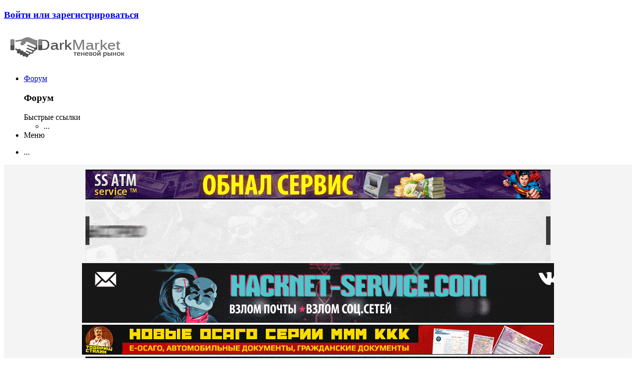

--- FILE ---
content_type: text/html; charset=utf-8
request_url: http://darkmarket.in/forums/stati.150/
body_size: 14410
content:
<!DOCTYPE html>
<html id="XenForo" lang="ru-RU" dir="ltr" class="Public NoJs LoggedOut NoSidebar Responsive" xmlns:fb="http://www.facebook.com/2008/fbml">
<head>
  <meta charset="utf-8">
  <meta http-equiv="X-UA-Compatible" content="IE=Edge,chrome=1">
  <meta name="viewport" content="width=device-width, initial-scale=1">
  <base href="/">
  <script>
                        var _b = document.getElementsByTagName('base')[0], _bH = "https://darkmarket.in/";
                        if (_b && _b.href != _bH) _b.href = _bH;
  </script>
  <title>Статьи | DarkMarket - теневой рынок</title><noscript>
  <style>

  .JsOnly, .jsOnly { display: none !important; }
  </style></noscript>
  <link rel="stylesheet" href="//fonts.googleapis.com/css?family=Open+Sans:400,600,700,400italic,700italic,600italic&amp;subset=latin,cyrillic-ext,greek-ext,greek,vietnamese,latin-ext,cyrillic">
  <link rel="stylesheet" href="//maxcdn.bootstrapcdn.com/font-awesome/4.7.0/css/font-awesome.min.css">
  <link rel="stylesheet" href="styles/simplicity_gray/glyphicons-pro-1.9.2/css/glyphicons.css">
  <link rel="stylesheet" href="css.php?css=xenforo,form,public&amp;style=40&amp;dir=LTR&amp;d=1544790312">
  <link rel="stylesheet" href="css.php?css=Nudaii_UserBanner,andy_forummoderators,discussion_list,login_bar,node_forum,node_list,notices&amp;style=40&amp;dir=LTR&amp;d=1544790312">
  <script src="js/jquery/jquery-1.11.0.min.js"></script>
  <script src="styles/simplicity_gray/xenforo/js/style-min.js?_v=74bfb07b"></script>
  <script src="js/xenforo/xenforo.js?_v=74bfb07b"></script>
  <script src="js/xenforo/discussion_list.js?_v=74bfb07b"></script>
  <script>
  var showtemplatebutton = 0;
  </script>
  <script src="js/KL/EditorPostTemplates/extend.js?_v=74bfb07b"></script>
  <link rel="apple-touch-icon" href="/styles/simplicity_gray/xenforo/logo250.png">
  <link rel="alternate" type="application/rss+xml" title="RSS-лента для DarkMarket - теневой рынок" href="forums/-/index.rss">
  <meta name="description" content="Статьи на тематические и около-тематические темы форума.">
  <link rel="next" href="forums/stati.150/page-2">
  <link rel="canonical" href="/forums/stati.150/">
  <link rel="alternate" type="application/rss+xml" title="RSS-лента для Статьи" href="forums/stati.150/index.rss">
  <meta property="og:site_name" content="DarkMarket - теневой рынок">
  <meta property="og:image" content="https://darkmarket.in/styles/simplicity_gray/xenforo/logo250.png">
  <meta property="og:type" content="article">
  <meta property="og:url" content="https://darkmarket.in/forums/stati.150/">
  <meta property="og:title" content="Статьи">
  <meta property="og:description" content="Статьи на тематические и около-тематические темы форума.">
</head>
<body class="node150 node3">
  <script>
  document.body.style.visibility = 'hidden'; setTimeout(function() { document.body.style.visibility = ''; }, 1000); 
  </script>
  <div id="loginBar" class="loginBarOverlay">
    <div class="pageWidth">
      <div class="pageContent">
        <h3 id="loginBarHandle"><label for="LoginControl"><a href="login/" class="concealed noOutline">Войти или зарегистрироваться</a></label></h3><span class="helper"></span>
      </div>
    </div>
  </div>
  <div id="headerMover">
    <header>
      <div id="header">
        <div id="logoBlock">
          <div class="pageWidth">
            <div class="pageContent">
              <div id="logo">
                <a href="/"><span></span> <img src="styles/simplicity_gray/xenforo/logo.png" alt="DarkMarket - теневой рынок"></a>
              </div><span class="helper"></span>
            </div>
          </div>
        </div>
        <div id="navigation" class="pageWidth notStatic" data-static-navigation="1,0,1,400px,600px" data-glyphs-main-config="1,selected=0" data-glyphs-visitor-config="2,login=1" data-glyphs-main="home,portal=gi-home forums=gi-conversation,font-size:1.2em;top:3px; members=gi-group,padding-right:2px chat,taigachat=gi-chat resources=fa-cog,font-size:1.1em;top:1px; showcase=gi-camera gallery,xengallery,sonnb_xengallery,useralbums=fa-photo articles,ams,ubs=gi-book-open sportsbook=gi-podium stocktrader=gi-stats survivor=gi-ax pickem=gi-playing-dices calendar=fa-calendar classifieds=gi-newspaper" data-glyphs-visitor="account=fa-user,font-size:1.2em;top:1px; inbox.non-zero-counter=gi-message-new,top:0; inbox=gi-inbox alerts=fa-bell login=fa-key">
          <div class="pageContent">
            <nav>
              <div class="navTabs">
                <ul class="publicTabs">
                  <li class="navTab forums selected">
                    <a href="/" class="navLink">Форум</a> <a href="/" class="SplitCtrl" rel="Menu"></a>
                    <div class="tabLinks forumsTabLinks">
                      <div class="primaryContent menuHeader">
                        <h3>Форум</h3>
                        <div class="muted">
                          Быстрые ссылки
                        </div>
                      </div>
                      <ul class="secondaryContent blockLinksList">
                        <li>
                          <a href="find-new/posts" rel="nofollow">Последние сообщения</a>
                        </li>
                      </ul>
                    </div>
                  </li>
                  <li class="navTab PopupClosed">
                    <a href="/pages/rules" class="navLink"><i class="fa fa-exclamation-triangle"></i> Правила</a>
                  </li>
                  <li class="navTab PopupClosed">
                    <a href="/threads/garant-servis-ot-gannicus-uslovija-i-otzyvy.15/" class="navLink"><i class="fa fa-shield"></i> Гарант сервис</a>
                  </li>
                  <li class="navTab PopupClosed">
                    <a href="/threads/sistema-depozita.1481" class="navLink"><i class="fa fa-money"></i> Система депозитов</a>
                  </li>
                  <li class="navTab PopupClosed">
                    <a href="/threads/attestacija-prodavcov-foruma.36/" class="navLink"><i class="fa fa-check"></i> Аттестация продавцов</a>
                  </li>
                  <li class="navTab PopupClosed">
                    <a href="/threads/reklama-na-forume.2580/" class="navLink"><i class="fa fa-usd"></i> Реклама на форуме</a>
                  </li>
                  <li class="navTab PopupClosed">
                    <a href="/forums/arbitrazh-proekta.157/" class="navLink"><i class="fa fa-balance-scale"></i> Арбитраж</a>
                  </li>
                  <li class="navTab navigationHiddenTabs Popup PopupControl PopupClosed" style="display:none">
                    <a rel="Menu" class="navLink NoPopupGadget"><span class="menuIcon">Меню</span></a>
                    <div class="Menu JsOnly blockLinksList primaryContent" id="NavigationHiddenMenu"></div>
                  </li>
                </ul>
                <ul class="visitorTabs">
                  <li class="navTab login"><label for="LoginControl"><a href="login/" class="navLink OverlayTrigger">Войти или зарегистрироваться</a></label></li>
                </ul>
              </div><span class="helper"></span>
            </nav>
          </div>
        </div>
      </div>
    </header>
    <div id="content" class="forum_view" data-button-glyphs="invite=gi-user_add add,create-thread=gi-edit,top:1px; reports=gi-notes reply=gi-conversation closed=gi-lock upgrades=fa-arrow-up showcase=fa-photo,margin-right:2px;top:1px; edit=fa-pencil-square-o" data-scale-message="1,0,1" data-floating-nav="1,1,1000" data-sidebar-toggle="1,1,0,800px,Боковая панель" data-move-breadcrumb-button="1">
      <div class="pageWidth">
        <div class="pageContent">
          <div style="background-color:rgb(244, 244, 244);border-radius:3px;border-width:0;margin:10px 0 10px 0;padding:10px;" align="center">
            <a href="/forums/ss-atm-service-debetovye-karty-obnal.151/"><img class="bannerBig" src="/dm-add/ss.gif" alt="Обнал сервис"></a> <a href="/threads/vzlom-pochty-vk-ok-bez-predoplaty.6503/"><img class="bannerBig" src="/dm-add/umbig.gif" alt="Взлом почты, ок, вк на заказ"></a> <a href="/threads/professionalnyj-vzlom-na-zakaz.3239/"><img class="bannerBig" src="/dm-add/hn.gif" alt=""></a> <a href="/threads/notarialnye-blanki-enb-i-sor-sts-otlichnogo-kachestva-optom-i-v-roznicu-po-nizkim.141/"><img class="bannerBig" src="/dm-add/stalindokibig.gif" alt=""></a> <a href="/forums/khan-service-ehps-karty-probiv-dizajn.261/"><img class="bannerBig" src="/dm-add/khan936x60.gif" alt="KHAN service"></a> <a href="/threads/izgotovim-diplomy-attestaty-sertifikaty-udostoverenija-svidetelstva.1324/"><img class="bannerBig" src="/dm-add/diplomist.gif" alt="diplomist"></a> <a href="/threads/bitmix-biz-anonimnoe-ispolzovanie-bitkoina.13310/" rel="nofollow"><img class="bannerBig" src="/dm-add/bitmix.gif" alt="BitMix"></a> <a href="/threads/probiv-mvd-niz%D0%B2kie-ceny-potok-ibd-f-ibd-r.17649/"><img class="bannerBig" src="/dm-add/probivalo7777.gif" alt=""></a> <a href="/threads/pomosch-poluchenii-kredita-ot-1-mln-do-5-mln-vsja-rf.12608/"><img class="bannerBig" src="/dm-add/rabota332.gif" alt="Кредиты"></a> <a target="_blank" href="http://ruonion.com/" rel="nofollow"><img class="bannerBig" src="/dm-add/ruonion.gif" alt=""></a> <a href="/threads/servis-po-prodazhe-debetovyx-kart.11644/"><img class="bannerBig" src="/dm-add/atmservice.gif" alt="atmservice"></a>
            <table>
              <tbody>
                <tr>
                  <td style="width: 50%;">
                    <a href="/threads/e-osago-ehlektronnyj-polis.11672/"><img class="bannerL" src="/dm-add/outfront.gif" alt=""></a>
                  </td>
                  <td style="width: 50%;">
                    <a href="/threads/ehlektronnye-koshelki-qiwi-wm-w1-advcash-i-dr-karty-dlja-obnala-spectrcoin-payeer-advcash-jandeks.5422/"><img class="bannerR" src="/dm-add/marlb0r0.gif" alt=""></a>
                  </td>
                </tr>
                <tr>
                  <td style="width: 50%;">
                    <a href="/threads/debetovye-karty-ot-matservice.25333/"><img class="bannerL" src="/dm-add/matservice.gif" alt="Дебетовые карты от MatService"></a>
                  </td>
                  <td style="width: 50%;">
                    <a href="/threads/sim-karty-megafon-mts-bilajn-optom-fiz-lica.19794/"><img class="bannerR" src="/dm-add/ta.gif" alt=""></a>
                  </td>
                </tr>
                <tr>
                  <td style="width: 50%;">
                    <a href="/threads/sodejstvie-v-izgotovlenii-ljubyx-avto-dokumentov-vu-ljubyx-obrazcov-vu-gims-pts-sts-psm-srm-enb.8996/"><img class="bannerL" src="/dm-add/boris78787.gif" alt=""></a>
                  </td>
                  <td style="width: 50%;">
                    <a href="/threads/sodejstvie-v-izgotovlenie-udostoverenij-sk-fskn-fssp-advokata-sudi.22929/"><img class="bannerR" src="/dm-add/vasiliy80.gif" alt=""></a>
                  </td>
                </tr>
                <tr>
                  <td style="width: 50%;">
                    <a href="/threads/opt-i-roznica-qvp-koshelki-qiwi.16685/"><img class="bannerL" src="/dm-add/krblmprm.gif" alt=""></a>
                  </td>
                  <td style="width: 50%;">
                    <a href="/threads/reklama-na-forume.2580/"><img class="bannerR" src="/dm-add/bs.jpg" alt=""></a>
                  </td>
                </tr>
                <tr>
                  <td style="width: 50%;">
                    <a href="/threads/poisk-probiv-detalizacija-mestopolozhenie-bilajn-mts.7487/"><img class="bannerL" src="/dm-add/fenix.gif" alt="Пробив от феникса"></a>
                  </td>
                  <td style="width: 50%;">
                    <a href="/threads/bolnichnye-listy-sts-s-kodom-podrazdelenija-blanki-vu-11-18g-laminat-vu-sts-pasport-gologrammy.4195/"><img class="bannerR" src="/dm-add/tmt.gif" alt=""></a>
                  </td>
                </tr>
                <tr>
                  <td></td>
                </tr>
              </tbody>
            </table><a target="_blank" href="https://procrd.co" rel="nofollow"><img class="bannerBig" src="/dm-add/procrd.gif" alt=""></a>
          </div>
          <div class="breadBoxTop">
            <nav>
              <fieldset class="breadcrumb">
                <a href="misc/quick-navigation-menu?selected=node-150" class="OverlayTrigger jumpMenuTrigger" data-cacheoverlay="true" title="Открыть быструю навигацию"></a>
                <div class="boardTitle">
                  <strong>DarkMarket - теневой рынок</strong>
                </div><span class="crumbs"><span class="crust selectedTabCrumb" itemscope="itemscope" itemtype="http://data-vocabulary.org/Breadcrumb"><a href="/" class="crumb" rel="up" itemprop="url"><span itemprop="title">Форум</span></a> <span class="arrow"><span>&gt;</span></span></span> <span class="crust" itemscope="itemscope" itemtype="http://data-vocabulary.org/Breadcrumb"><a href="/#dosug.3" class="crumb" rel="up" itemprop="url"><span itemprop="title">Досуг</span></a> <span class="arrow"><span>&gt;</span></span></span></span>
              </fieldset>
            </nav>
          </div>
          <div class="FloatingContainer Notices">
            <div class="DismissParent Notice notice_6" data-notice="6" data-delay-duration="0" data-display-duration="0" data-auto-dismiss="0">
              <div class="floatingItem secondary">
                <div class="baseHtml noticeContent">
                  <b>Сейчас Ваши права ограничены!</b><br>
                  <a href="/login/"><u>Авторизуйтесь</u></a> или <a href="/login/"><u>зарегистрируйтесь</u></a>, чтобы стать полноценным участником форума.
                </div>
              </div>
            </div>
            <div class="DismissParent Notice notice_10" data-notice="10" data-delay-duration="0" data-display-duration="0" data-auto-dismiss="0">
              <div class="floatingItem secondary">
                <a href="account/dismiss-notice?notice_id=10" title="Скрыть объявление" class="DismissCtrl Tooltip" data-offsetx="7" data-tipclass="flipped">Скрыть объявление</a>
                <div class="baseHtml noticeContent">
                  Запомните и не теряйте доступ к форуму.<br>
                  <b>Tor зеркало</b>: <u><b>DARKMARKETRITFZF.ONION</b></u>
                </div>
              </div>
            </div>
          </div>
          <div class="titleBar">
            <h1>Статьи</h1>
            <p id="pageDescription" class="muted baseHtml">Статьи на тематические и около-тематические темы форума.</p>
          </div>
          <ol class="nodeList sectionMain" id="forums" data-expand="1||">
            <li class="node forum level_2 node_155">
              <div class="nodeInfo forumNodeInfo primaryContent unread">
                <div class="nodeInfoInner">
                  <span class="nodeIcon" title="Непрочитанные сообщения"></span>
                  <div class="nodeText">
                    <h3 class="nodeTitle"><a href="forums/bezopasnost.155/" data-description="">Безопасность</a></h3>
                    <blockquote class="nodeDescription baseHtml" id="nodeDescription-155">
                      Статьи на тему безопасность в сети.
                    </blockquote>
                    <div class="nodeStats pairsInline">
                      <dl class="Tooltip" title="Темы" data-offsetx="5" data-offsety="0">
                        <dt><i class="fa fa-bookmark fa-rotate-270"></i></dt>
                        <dd>42</dd>
                      </dl>
                      <dl class="Tooltip" title="Сообщения" data-offsetx="5" data-offsety="0">
                        <dt><i class="fa fa-comments"></i></dt>
                        <dd>105</dd>
                      </dl>
                    </div>
                  </div>
                  <div class="nodeLastPost secondaryContent">
                    <span class="lastThreadTitle"><span>Последнее:</span> <a href="posts/77437/" title="Как обезопасить себя от Майнеров и прочего ПО">Как обезопасить себя от Майнеров и прочего ПО</a></span> <span class="lastThreadMeta"><span class="lastThreadUser"><a href="members/red1997.21837/" class="username" dir="auto">Red1997</a>,</span> <span class="DateTime muted lastThreadDate" data-latest="Последнее:" title="13.11.18 в 19:04">13.11.18</span></span>
                  </div>
                  <div class="nodeControls">
                    <a href="forums/bezopasnost.155/index.rss" class="tinyIcon feedIcon" title="RSS">RSS</a>
                  </div>
                </div>
              </div>
            </li>
            <li class="node forum level_2 node_207">
              <div class="nodeInfo forumNodeInfo primaryContent unread">
                <div class="nodeInfoInner">
                  <span class="nodeIcon" title="Непрочитанные сообщения"></span>
                  <div class="nodeText">
                    <h3 class="nodeTitle"><a href="forums/platezhnye-sistemy.207/" data-description="">Платежные системы</a></h3>
                    <blockquote class="nodeDescription baseHtml" id="nodeDescription-207">
                      Статьи на тему платежные системы.
                    </blockquote>
                    <div class="nodeStats pairsInline">
                      <dl class="Tooltip" title="Темы" data-offsetx="5" data-offsety="0">
                        <dt><i class="fa fa-bookmark fa-rotate-270"></i></dt>
                        <dd>4</dd>
                      </dl>
                      <dl class="Tooltip" title="Сообщения" data-offsetx="5" data-offsety="0">
                        <dt><i class="fa fa-comments"></i></dt>
                        <dd>6</dd>
                      </dl>
                    </div>
                  </div>
                  <div class="nodeLastPost secondaryContent">
                    <span class="lastThreadTitle"><span>Последнее:</span> <a href="posts/65468/" title="Карточные игры">Карточные игры</a></span> <span class="lastThreadMeta"><span class="lastThreadUser"><a href="members/vuongngho33016.21172/" class="username" dir="auto">vuongngho33016</a>,</span> <span class="DateTime muted lastThreadDate" data-latest="Последнее:" title="22.03.18 в 08:26">22.03.18</span></span>
                  </div>
                  <div class="nodeControls">
                    <a href="forums/platezhnye-sistemy.207/index.rss" class="tinyIcon feedIcon" title="RSS">RSS</a>
                  </div>
                </div>
              </div>
            </li>
            <li class="node forum level_2 node_208">
              <div class="nodeInfo forumNodeInfo primaryContent unread">
                <div class="nodeInfoInner">
                  <span class="nodeIcon" title="Непрочитанные сообщения"></span>
                  <div class="nodeText">
                    <h3 class="nodeTitle"><a href="forums/it-industrija.208/" data-description="">ИТ-индустрия</a></h3>
                    <blockquote class="nodeDescription baseHtml" id="nodeDescription-208">
                      Статьи на тему ИТ-индустрия.
                    </blockquote>
                    <div class="nodeStats pairsInline">
                      <dl class="Tooltip" title="Темы" data-offsetx="5" data-offsety="0">
                        <dt><i class="fa fa-bookmark fa-rotate-270"></i></dt>
                        <dd>15</dd>
                      </dl>
                      <dl class="Tooltip" title="Сообщения" data-offsetx="5" data-offsety="0">
                        <dt><i class="fa fa-comments"></i></dt>
                        <dd>20</dd>
                      </dl>
                    </div>
                  </div>
                  <div class="nodeLastPost secondaryContent">
                    <span class="lastThreadTitle"><span>Последнее:</span> <a href="posts/91165/" title="Мало места большим данным: почему Москву ждет дефицит мощностей">Мало места большим данным: почему Москву ждет дефицит мощностей</a></span> <span class="lastThreadMeta"><span class="lastThreadUser"><a href="members/mr_smoker.10175/" class="username" dir="auto">MR_smoker</a>,</span> <span class="DateTime muted lastThreadDate" data-latest="Последнее:" title="06.11.18 в 15:19">06.11.18</span></span>
                  </div>
                  <div class="nodeControls">
                    <a href="forums/it-industrija.208/index.rss" class="tinyIcon feedIcon" title="RSS">RSS</a>
                  </div>
                </div>
              </div>
            </li>
            <li class="node forum level_2 node_217">
              <div class="nodeInfo forumNodeInfo primaryContent unread">
                <div class="nodeInfoInner">
                  <span class="nodeIcon" title="Непрочитанные сообщения"></span>
                  <div class="nodeText">
                    <h3 class="nodeTitle"><a href="forums/socialnaja-inzhenerija-si.217/" data-description="">Социальная инженерия (СИ)</a></h3>
                    <blockquote class="nodeDescription baseHtml" id="nodeDescription-217">
                      Статьи на тему СИ. Используем слабости человеческого фактора.
                    </blockquote>
                    <div class="nodeStats pairsInline">
                      <dl class="Tooltip" title="Темы" data-offsetx="5" data-offsety="0">
                        <dt><i class="fa fa-bookmark fa-rotate-270"></i></dt>
                        <dd>45</dd>
                      </dl>
                      <dl class="Tooltip" title="Сообщения" data-offsetx="5" data-offsety="0">
                        <dt><i class="fa fa-comments"></i></dt>
                        <dd>78</dd>
                      </dl>
                    </div>
                  </div>
                  <div class="nodeLastPost secondaryContent">
                    <span class="lastThreadTitle"><span>Последнее:</span> <a href="posts/94363/" title="20 книг и статей по СИ.">20 книг и статей по СИ.</a></span> <span class="lastThreadMeta"><span class="lastThreadUser"><a href="members/blackkoshka.32254/" class="username" dir="auto">blackkoshka</a>,</span> <span class="DateTime muted lastThreadDate" data-latest="Последнее:" title="02.12.18 в 10:25">02.12.18</span></span>
                  </div>
                  <div class="nodeControls">
                    <a href="forums/socialnaja-inzhenerija-si.217/index.rss" class="tinyIcon feedIcon" title="RSS">RSS</a>
                  </div>
                </div>
              </div>
            </li>
          </ol>
          <div class="pageNavLinkGroup">
            <div class="linkGroup SelectionCountContainer"></div>
            <div class="PageNav" data-page="1" data-range="2" data-start="2" data-end="3" data-last="4" data-sentinel="{{sentinel}}" data-baseurl="forums/stati.150/page-{{sentinel}}">
              <span class="pageNavHeader">Страница 1 из 4</span>
              <nav>
                <a href="forums/stati.150/" class="currentPage" rel="start">1</a> <a href="forums/stati.150/page-2" class="">2</a> <a href="forums/stati.150/page-3" class="">3</a> <a href="forums/stati.150/page-4" class="">4</a> <a href="forums/stati.150/page-2" class="text">Вперёд &gt;</a>
              </nav>
            </div>
          </div>
          <div class="discussionList section sectionMain">
            <form action="inline-mod/thread/switch" method="post" class="DiscussionList InlineModForm" data-cookiename="threads" data-controls="#InlineModControls" data-imodoptions="#ModerationSelect option">
              <div class="discussionListWrapper all">
                <dl class="sectionHeaders">
                  <dt class="posterAvatar">
                    <a><span>Порядок:</span></a>
                  </dt>
                  <dd class="main">
                    <a href="forums/stati.150/?order=title" class="title"><span>Заголовок</span></a> <a href="forums/stati.150/?order=post_date" class="postDate"><span>Дата создания</span></a>
                  </dd>
                  <dd class="stats">
                    <a href="forums/stati.150/?order=reply_count" class="major"><span>Ответов</span></a> <a href="forums/stati.150/?order=view_count" class="minor"><span>Просмотров</span></a>
                  </dd>
                  <dd class="lastPost">
                    <a href="forums/stati.150/?direction=asc"><span>Последнее сообщение &darr;</span></a>
                  </dd>
                </dl>
                <ol class="discussionListItems" data-threads-compact="0||450px|3|0|" data-node-id="150">
                  <li id="thread-20277" class="discussionListItem withInnerBlock visible" data-author="Shaylapaymn">
                    <div class="innerBlock">
                      <div class="listBlock posterAvatar">
                        <span class="avatarContainer"><a class="avatar Avs" data-avatarhtml="true"><img src="styles/simplicity_gray/xenforo/avatars/avatar_s.png" width="48" height="48" alt="Shaylapaymn"></a></span>
                      </div>
                      <div class="listBlock main">
                        <div class="titleText">
                          <h3 class="title"><a href="threads/revolutional-software-xevil-4-0-breaking-of-captchas-google-facebook-captcha-com-solvemedia-bing.20277/" title="" class="PreviewTooltip" data-previewurl="threads/revolutional-software-xevil-4-0-breaking-of-captchas-google-facebook-captcha-com-solvemedia-bing.20277/preview">Revolutional software XEvil 4.0 breaking of captchas Google, Facebook, Captcha.Com, SolveMedia, Bing</a></h3>
                          <div class="secondRow">
                            <div class="posterDate muted">
                              <a class="username" dir="auto" title="Автор темы">Shaylapaymn</a><span class="startDate">, <a class="faint"><span class="DateTime" title="">17.07.18</span></a></span>
                            </div>
                            <div class="controls faint"></div>
                          </div>
                        </div>
                      </div>
                      <div class="listBlock stats pairsJustified" title="Пользователи, которым нравится первое сообщение: 0">
                        <dl class="major">
                          <dt>Ответов:</dt>
                          <dd>1</dd>
                        </dl>
                        <dl class="minor">
                          <dt>Просмотров:</dt>
                          <dd>5.061</dd>
                        </dl>
                      </div>
                      <div class="listBlock lastPost">
                        <dl class="lastPostInfo">
                          <dt>
                            <a href="members/homework-help-online.28855/" class="username" dir="auto">Homework Help Online</a>
                          </dt>
                          <dd class="muted">
                            <a class="dateTime"><span class="DateTime" title="03.12.18 в 02:10">03.12.18</span></a>
                          </dd>
                        </dl>
                      </div>
                    </div>
                  </li>
                  <li id="thread-25224" class="discussionListItem withInnerBlock visible" data-author="SOI">
                    <div class="innerBlock">
                      <div class="listBlock posterAvatar">
                        <span class="avatarContainer"><a href="members/soi.33226/" class="avatar Av33226s" data-avatarhtml="true"><img src="data/avatars/s/33/33226.jpg?1543742415" width="48" height="48" alt="SOI"></a></span>
                      </div>
                      <div class="listBlock main">
                        <div class="titleText">
                          <h3 class="title"><a href="threads/nuzhna-informacija-po-dropu-i-t-p.25224/" title="" class="PreviewTooltip" data-previewurl="threads/nuzhna-informacija-po-dropu-i-t-p.25224/preview">Нужна информация по дропу и т.п.</a></h3>
                          <div class="secondRow">
                            <div class="posterDate muted">
                              <a href="members/soi.33226/" class="username" dir="auto" title="Автор темы">SOI</a><span class="startDate">, <a class="faint"><span class="DateTime" title="">03.12.18</span></a></span>
                            </div>
                            <div class="controls faint"></div>
                          </div>
                        </div>
                      </div>
                      <div class="listBlock stats pairsJustified" title="Пользователи, которым нравится первое сообщение: 0">
                        <dl class="major">
                          <dt>Ответов:</dt>
                          <dd>0</dd>
                        </dl>
                        <dl class="minor">
                          <dt>Просмотров:</dt>
                          <dd>468</dd>
                        </dl>
                      </div>
                      <div class="listBlock lastPost">
                        <dl class="lastPostInfo">
                          <dt>
                            <a href="members/soi.33226/" class="username" dir="auto">SOI</a>
                          </dt>
                          <dd class="muted">
                            <a class="dateTime"><span class="DateTime" title="03.12.18 в 00:52">03.12.18</span></a>
                          </dd>
                        </dl>
                      </div>
                    </div>
                  </li>
                  <li id="thread-25201" class="discussionListItem withInnerBlock visible" data-author="German">
                    <div class="innerBlock">
                      <div class="listBlock posterAvatar">
                        <span class="avatarContainer"><a href="members/german.12585/" class="avatar Av12585s" data-avatarhtml="true"><img src="data/avatars/s/12/12585.jpg?1535617515" width="48" height="48" alt="German"></a></span>
                      </div>
                      <div class="listBlock main">
                        <div class="titleText">
                          <h3 class="title"><a href="threads/besplatnaja-zasada-kak-razrabotchiki-vytjagivajut-dengi-u-gejmerov.25201/" title="" class="PreviewTooltip" data-previewurl="threads/besplatnaja-zasada-kak-razrabotchiki-vytjagivajut-dengi-u-gejmerov.25201/preview">Бесплатная засада. Как разработчики вытягивают деньги у геймеров</a></h3>
                          <div class="secondRow">
                            <div class="posterDate muted">
                              <a href="members/german.12585/" class="username" dir="auto" title="Автор темы">German</a><span class="startDate">, <a class="faint"><span class="DateTime" title="">02.12.18</span></a></span>
                            </div>
                            <div class="controls faint"></div>
                          </div>
                        </div>
                      </div>
                      <div class="listBlock stats pairsJustified" title="Пользователи, которым нравится первое сообщение: 0">
                        <dl class="major">
                          <dt>Ответов:</dt>
                          <dd>0</dd>
                        </dl>
                        <dl class="minor">
                          <dt>Просмотров:</dt>
                          <dd>480</dd>
                        </dl>
                      </div>
                      <div class="listBlock lastPost">
                        <dl class="lastPostInfo">
                          <dt>
                            <a href="members/german.12585/" class="username" dir="auto">German</a>
                          </dt>
                          <dd class="muted">
                            <a class="dateTime"><span class="DateTime" title="02.12.18 в 10:21">02.12.18</span></a>
                          </dd>
                        </dl>
                      </div>
                    </div>
                  </li>
                  <li id="thread-13632" class="discussionListItem withInnerBlock visible" data-author="adrium">
                    <div class="innerBlock">
                      <div class="listBlock posterAvatar">
                        <span class="avatarContainer"><a href="members/adrium.17523/" class="avatar Av17523s" data-avatarhtml="true"><img src="data/avatars/s/17/17523.jpg?1510139114" width="48" height="48" alt="adrium"></a></span>
                      </div>
                      <div class="listBlock main">
                        <div class="titleText">
                          <h3 class="title"><a href="threads/chto-budet-za-vyraschivanie-doma-2-kustov-konopli.13632/" title="" class="PreviewTooltip" data-previewurl="threads/chto-budet-za-vyraschivanie-doma-2-kustov-konopli.13632/preview">Что будет за выращивание дома 2 кустов конопли?</a></h3>
                          <div class="secondRow">
                            <div class="posterDate muted">
                              <a href="members/adrium.17523/" class="username" dir="auto" title="Автор темы">adrium</a><span class="startDate">, <a class="faint"><span class="DateTime" title="">19.11.17</span></a></span>
                            </div>
                            <div class="controls faint"></div>
                          </div>
                        </div>
                      </div>
                      <div class="listBlock stats pairsJustified" title="Пользователи, которым нравится первое сообщение: 0">
                        <dl class="major">
                          <dt>Ответов:</dt>
                          <dd>11</dd>
                        </dl>
                        <dl class="minor">
                          <dt>Просмотров:</dt>
                          <dd>7.604</dd>
                        </dl>
                      </div>
                      <div class="listBlock lastPost">
                        <dl class="lastPostInfo">
                          <dt>
                            <a href="members/german.12585/" class="username" dir="auto">German</a>
                          </dt>
                          <dd class="muted">
                            <a class="dateTime"><span class="DateTime" title="24.11.18 в 12:30">24.11.18</span></a>
                          </dd>
                        </dl>
                      </div>
                    </div>
                  </li>
                  <li id="thread-24933" class="discussionListItem withInnerBlock visible prefix61" data-author="Dark Maneger">
                    <div class="innerBlock">
                      <div class="listBlock posterAvatar">
                        <span class="avatarContainer"><a href="members/dark-maneger.21050/" class="avatar Av21050s" data-avatarhtml="true"><img src="data/avatars/s/21/21050.jpg?1531432129" width="48" height="48" alt="Dark Maneger"></a></span>
                      </div>
                      <div class="listBlock main">
                        <div class="titleText">
                          <h3 class="title"><a href="forums/stati.150/?prefix_id=61" class="prefixLink" title="Отобразить только темы с префиксом '[ Халява ]'."><span class="prefix prefixGreen">[ Халява ]</span></a> <a href="threads/annigiljacija-vragov.24933/" title="" class="PreviewTooltip" data-previewurl="threads/annigiljacija-vragov.24933/preview">Аннигиляция Врагов</a></h3>
                          <div class="secondRow">
                            <div class="posterDate muted">
                              <a href="members/dark-maneger.21050/" class="username" dir="auto" title="Автор темы">Dark Maneger</a><span class="startDate">, <a class="faint"><span class="DateTime" title="">24.11.18</span></a></span>
                            </div>
                            <div class="controls faint"></div>
                          </div>
                        </div>
                      </div>
                      <div class="listBlock stats pairsJustified" title="Пользователи, которым нравится первое сообщение: 0">
                        <dl class="major">
                          <dt>Ответов:</dt>
                          <dd>0</dd>
                        </dl>
                        <dl class="minor">
                          <dt>Просмотров:</dt>
                          <dd>874</dd>
                        </dl>
                      </div>
                      <div class="listBlock lastPost">
                        <dl class="lastPostInfo">
                          <dt>
                            <a href="members/dark-maneger.21050/" class="username" dir="auto">Dark Maneger</a>
                          </dt>
                          <dd class="muted">
                            <a class="dateTime"><span class="DateTime" title="24.11.18 в 11:31">24.11.18</span></a>
                          </dd>
                        </dl>
                      </div>
                    </div>
                  </li>
                  <li id="thread-24465" class="discussionListItem withInnerBlock visible" data-author="German">
                    <div class="innerBlock">
                      <div class="listBlock posterAvatar">
                        <span class="avatarContainer"><a href="members/german.12585/" class="avatar Av12585s" data-avatarhtml="true"><img src="data/avatars/s/12/12585.jpg?1535617515" width="48" height="48" alt="German"></a></span>
                      </div>
                      <div class="listBlock main">
                        <div class="titleText">
                          <h3 class="title"><a href="threads/kak-sberbank-ostavljaet-ljudej-bez-kvartir.24465/" title="" class="PreviewTooltip" data-previewurl="threads/kak-sberbank-ostavljaet-ljudej-bez-kvartir.24465/preview">Как Сбербанк оставляет людей без квартир</a></h3>
                          <div class="secondRow">
                            <div class="posterDate muted">
                              <a href="members/german.12585/" class="username" dir="auto" title="Автор темы">German</a><span class="startDate">, <a class="faint"><span class="DateTime" title="">13.11.18</span></a></span>
                            </div>
                            <div class="controls faint"></div>
                          </div>
                        </div>
                      </div>
                      <div class="listBlock stats pairsJustified" title="Пользователи, которым нравится первое сообщение: 0">
                        <dl class="major">
                          <dt>Ответов:</dt>
                          <dd>1</dd>
                        </dl>
                        <dl class="minor">
                          <dt>Просмотров:</dt>
                          <dd>1.138</dd>
                        </dl>
                      </div>
                      <div class="listBlock lastPost">
                        <dl class="lastPostInfo">
                          <dt>
                            <a href="members/dark-maneger.21050/" class="username" dir="auto">Dark Maneger</a>
                          </dt>
                          <dd class="muted">
                            <a class="dateTime"><span class="DateTime" title="24.11.18 в 01:37">24.11.18</span></a>
                          </dd>
                        </dl>
                      </div>
                    </div>
                  </li>
                  <li id="thread-24388" class="discussionListItem withInnerBlock visible" data-author="Agentprovocateur">
                    <div class="innerBlock">
                      <div class="listBlock posterAvatar">
                        <span class="avatarContainer"><a href="members/agentprovocateur.3467/" class="avatar Av3467s" data-avatarhtml="true"><img src="data/avatars/s/3/3467.jpg?1532989855" width="48" height="48" alt="Agentprovocateur"></a></span>
                      </div>
                      <div class="listBlock main">
                        <div class="titleText">
                          <h3 class="title"><a href="threads/kak-u-jurikov-vorujut-beznal.24388/" title="" class="PreviewTooltip" data-previewurl="threads/kak-u-jurikov-vorujut-beznal.24388/preview">Как у юриков воруют безнал</a></h3>
                          <div class="secondRow">
                            <div class="posterDate muted">
                              <a href="members/agentprovocateur.3467/" class="username" dir="auto" title="Автор темы">Agentprovocateur</a><span class="startDate">, <a class="faint"><span class="DateTime" title="">12.11.18</span></a></span>
                            </div>
                            <div class="controls faint"></div>
                          </div>
                        </div>
                      </div>
                      <div class="listBlock stats pairsJustified" title="Пользователи, которым нравится первое сообщение: 0">
                        <dl class="major">
                          <dt>Ответов:</dt>
                          <dd>0</dd>
                        </dl>
                        <dl class="minor">
                          <dt>Просмотров:</dt>
                          <dd>1.065</dd>
                        </dl>
                      </div>
                      <div class="listBlock lastPost">
                        <dl class="lastPostInfo">
                          <dt>
                            <a href="members/agentprovocateur.3467/" class="username" dir="auto">Agentprovocateur</a>
                          </dt>
                          <dd class="muted">
                            <a class="dateTime"><span class="DateTime" title="12.11.18 в 15:09">12.11.18</span></a>
                          </dd>
                        </dl>
                      </div>
                    </div>
                  </li>
                  <li id="thread-24211" class="discussionListItem withInnerBlock visible" data-author="Agentprovocateur">
                    <div class="innerBlock">
                      <div class="listBlock posterAvatar">
                        <span class="avatarContainer"><a href="members/agentprovocateur.3467/" class="avatar Av3467s" data-avatarhtml="true"><img src="data/avatars/s/3/3467.jpg?1532989855" width="48" height="48" alt="Agentprovocateur"></a></span>
                      </div>
                      <div class="listBlock main">
                        <div class="titleText">
                          <h3 class="title"><a href="threads/zaplatil-lishnego-po-resheniju-fss-trebuj-procenty.24211/" title="" class="PreviewTooltip" data-previewurl="threads/zaplatil-lishnego-po-resheniju-fss-trebuj-procenty.24211/preview">Заплатил лишнего по решению ФСС? Требуй проценты</a></h3>
                          <div class="secondRow">
                            <div class="posterDate muted">
                              <a href="members/agentprovocateur.3467/" class="username" dir="auto" title="Автор темы">Agentprovocateur</a><span class="startDate">, <a class="faint"><span class="DateTime" title="">09.11.18</span></a></span>
                            </div>
                            <div class="controls faint"></div>
                          </div>
                        </div>
                      </div>
                      <div class="listBlock stats pairsJustified" title="Пользователи, которым нравится первое сообщение: 0">
                        <dl class="major">
                          <dt>Ответов:</dt>
                          <dd>0</dd>
                        </dl>
                        <dl class="minor">
                          <dt>Просмотров:</dt>
                          <dd>1.024</dd>
                        </dl>
                      </div>
                      <div class="listBlock lastPost">
                        <dl class="lastPostInfo">
                          <dt>
                            <a href="members/agentprovocateur.3467/" class="username" dir="auto">Agentprovocateur</a>
                          </dt>
                          <dd class="muted">
                            <a class="dateTime"><span class="DateTime" title="09.11.18 в 13:38">09.11.18</span></a>
                          </dd>
                        </dl>
                      </div>
                    </div>
                  </li>
                  <li id="thread-24009" class="discussionListItem withInnerBlock visible" data-author="Agentprovocateur">
                    <div class="innerBlock">
                      <div class="listBlock posterAvatar">
                        <span class="avatarContainer"><a href="members/agentprovocateur.3467/" class="avatar Av3467s" data-avatarhtml="true"><img src="data/avatars/s/3/3467.jpg?1532989855" width="48" height="48" alt="Agentprovocateur"></a></span>
                      </div>
                      <div class="listBlock main">
                        <div class="titleText">
                          <h3 class="title"><a href="threads/zakatali-banki.24009/" title="" class="PreviewTooltip" data-previewurl="threads/zakatali-banki.24009/preview">Закатали банки</a></h3>
                          <div class="secondRow">
                            <div class="posterDate muted">
                              <a href="members/agentprovocateur.3467/" class="username" dir="auto" title="Автор темы">Agentprovocateur</a><span class="startDate">, <a class="faint"><span class="DateTime" title="">04.11.18</span></a></span>
                            </div>
                            <div class="controls faint"></div>
                          </div>
                        </div>
                      </div>
                      <div class="listBlock stats pairsJustified" title="Пользователи, которым нравится первое сообщение: 0">
                        <dl class="major">
                          <dt>Ответов:</dt>
                          <dd>0</dd>
                        </dl>
                        <dl class="minor">
                          <dt>Просмотров:</dt>
                          <dd>1.080</dd>
                        </dl>
                      </div>
                      <div class="listBlock lastPost">
                        <dl class="lastPostInfo">
                          <dt>
                            <a href="members/agentprovocateur.3467/" class="username" dir="auto">Agentprovocateur</a>
                          </dt>
                          <dd class="muted">
                            <a class="dateTime"><span class="DateTime" title="04.11.18 в 00:20">04.11.18</span></a>
                          </dd>
                        </dl>
                      </div>
                    </div>
                  </li>
                  <li id="thread-23945" class="discussionListItem withInnerBlock visible" data-author="Agentprovocateur">
                    <div class="innerBlock">
                      <div class="listBlock posterAvatar">
                        <span class="avatarContainer"><a href="members/agentprovocateur.3467/" class="avatar Av3467s" data-avatarhtml="true"><img src="data/avatars/s/3/3467.jpg?1532989855" width="48" height="48" alt="Agentprovocateur"></a></span>
                      </div>
                      <div class="listBlock main">
                        <div class="titleText">
                          <h3 class="title"><a href="threads/sposoby-likvidacii-ooo.23945/" title="" class="PreviewTooltip" data-previewurl="threads/sposoby-likvidacii-ooo.23945/preview">Способы ликвидации ООО</a></h3>
                          <div class="secondRow">
                            <div class="posterDate muted">
                              <a href="members/agentprovocateur.3467/" class="username" dir="auto" title="Автор темы">Agentprovocateur</a><span class="startDate">, <a class="faint"><span class="DateTime" title="">01.11.18</span></a></span>
                            </div>
                            <div class="controls faint"></div>
                          </div>
                        </div>
                      </div>
                      <div class="listBlock stats pairsJustified" title="Пользователи, которым нравится первое сообщение: 0">
                        <dl class="major">
                          <dt>Ответов:</dt>
                          <dd>0</dd>
                        </dl>
                        <dl class="minor">
                          <dt>Просмотров:</dt>
                          <dd>1.129</dd>
                        </dl>
                      </div>
                      <div class="listBlock lastPost">
                        <dl class="lastPostInfo">
                          <dt>
                            <a href="members/agentprovocateur.3467/" class="username" dir="auto">Agentprovocateur</a>
                          </dt>
                          <dd class="muted">
                            <a class="dateTime"><span class="DateTime" title="01.11.18 в 19:35">01.11.18</span></a>
                          </dd>
                        </dl>
                      </div>
                    </div>
                  </li>
                  <li id="thread-23897" class="discussionListItem withInnerBlock visible" data-author="Agentprovocateur">
                    <div class="innerBlock">
                      <div class="listBlock posterAvatar">
                        <span class="avatarContainer"><a href="members/agentprovocateur.3467/" class="avatar Av3467s" data-avatarhtml="true"><img src="data/avatars/s/3/3467.jpg?1532989855" width="48" height="48" alt="Agentprovocateur"></a></span>
                      </div>
                      <div class="listBlock main">
                        <div class="titleText">
                          <h3 class="title"><a href="threads/1-nyj-straxovoj-vznos-dlja-uproschencev-esche-ne-vse-poterjano.23897/" title="" class="PreviewTooltip" data-previewurl="threads/1-nyj-straxovoj-vznos-dlja-uproschencev-esche-ne-vse-poterjano.23897/preview">1%-ный страховой взнос для упрощенцев: еще не все потеряно</a></h3>
                          <div class="secondRow">
                            <div class="posterDate muted">
                              <a href="members/agentprovocateur.3467/" class="username" dir="auto" title="Автор темы">Agentprovocateur</a><span class="startDate">, <a class="faint"><span class="DateTime" title="">31.10.18</span></a></span>
                            </div>
                            <div class="controls faint"></div>
                          </div>
                        </div>
                      </div>
                      <div class="listBlock stats pairsJustified" title="Пользователи, которым нравится первое сообщение: 0">
                        <dl class="major">
                          <dt>Ответов:</dt>
                          <dd>0</dd>
                        </dl>
                        <dl class="minor">
                          <dt>Просмотров:</dt>
                          <dd>1.111</dd>
                        </dl>
                      </div>
                      <div class="listBlock lastPost">
                        <dl class="lastPostInfo">
                          <dt>
                            <a href="members/agentprovocateur.3467/" class="username" dir="auto">Agentprovocateur</a>
                          </dt>
                          <dd class="muted">
                            <a class="dateTime"><span class="DateTime" title="31.10.18 в 16:26">31.10.18</span></a>
                          </dd>
                        </dl>
                      </div>
                    </div>
                  </li>
                  <li id="thread-23793" class="discussionListItem withInnerBlock visible" data-author="German">
                    <div class="innerBlock">
                      <div class="listBlock posterAvatar">
                        <span class="avatarContainer"><a href="members/german.12585/" class="avatar Av12585s" data-avatarhtml="true"><img src="data/avatars/s/12/12585.jpg?1535617515" width="48" height="48" alt="German"></a></span>
                      </div>
                      <div class="listBlock main">
                        <div class="titleText">
                          <h3 class="title"><a href="threads/s-zabotoj-o-blizhnem-intervju-s-prokurorom.23793/" title="" class="PreviewTooltip" data-previewurl="threads/s-zabotoj-o-blizhnem-intervju-s-prokurorom.23793/preview">С заботой о ближнем: Интервью с прокурором</a></h3>
                          <div class="secondRow">
                            <div class="posterDate muted">
                              <a href="members/german.12585/" class="username" dir="auto" title="Автор темы">German</a><span class="startDate">, <a class="faint"><span class="DateTime" title="">29.10.18</span></a></span>
                            </div>
                            <div class="controls faint"></div>
                          </div>
                        </div>
                      </div>
                      <div class="listBlock stats pairsJustified" title="Пользователи, которым нравится первое сообщение: 0">
                        <dl class="major">
                          <dt>Ответов:</dt>
                          <dd>0</dd>
                        </dl>
                        <dl class="minor">
                          <dt>Просмотров:</dt>
                          <dd>1.177</dd>
                        </dl>
                      </div>
                      <div class="listBlock lastPost">
                        <dl class="lastPostInfo">
                          <dt>
                            <a href="members/german.12585/" class="username" dir="auto">German</a>
                          </dt>
                          <dd class="muted">
                            <a class="dateTime"><span class="DateTime" title="29.10.18 в 20:25">29.10.18</span></a>
                          </dd>
                        </dl>
                      </div>
                    </div>
                  </li>
                  <li id="thread-23669" class="discussionListItem withInnerBlock visible" data-author="Agentprovocateur">
                    <div class="innerBlock">
                      <div class="listBlock posterAvatar">
                        <span class="avatarContainer"><a href="members/agentprovocateur.3467/" class="avatar Av3467s" data-avatarhtml="true"><img src="data/avatars/s/3/3467.jpg?1532989855" width="48" height="48" alt="Agentprovocateur"></a></span>
                      </div>
                      <div class="listBlock main">
                        <div class="titleText">
                          <h3 class="title"><a href="threads/chto-kollektoram-zaprescheno-delat-po-zakonu.23669/" title="" class="PreviewTooltip" data-previewurl="threads/chto-kollektoram-zaprescheno-delat-po-zakonu.23669/preview">Что коллекторам запрещено делать по закону</a></h3>
                          <div class="secondRow">
                            <div class="posterDate muted">
                              <a href="members/agentprovocateur.3467/" class="username" dir="auto" title="Автор темы">Agentprovocateur</a><span class="startDate">, <a class="faint"><span class="DateTime" title="">26.10.18</span></a></span>
                            </div>
                            <div class="controls faint"></div>
                          </div>
                        </div>
                      </div>
                      <div class="listBlock stats pairsJustified" title="Пользователи, которым нравится первое сообщение: 0">
                        <dl class="major">
                          <dt>Ответов:</dt>
                          <dd>0</dd>
                        </dl>
                        <dl class="minor">
                          <dt>Просмотров:</dt>
                          <dd>1.257</dd>
                        </dl>
                      </div>
                      <div class="listBlock lastPost">
                        <dl class="lastPostInfo">
                          <dt>
                            <a href="members/agentprovocateur.3467/" class="username" dir="auto">Agentprovocateur</a>
                          </dt>
                          <dd class="muted">
                            <a class="dateTime"><span class="DateTime" title="26.10.18 в 15:36">26.10.18</span></a>
                          </dd>
                        </dl>
                      </div>
                    </div>
                  </li>
                  <li id="thread-23661" class="discussionListItem withInnerBlock visible" data-author="Agentprovocateur">
                    <div class="innerBlock">
                      <div class="listBlock posterAvatar">
                        <span class="avatarContainer"><a href="members/agentprovocateur.3467/" class="avatar Av3467s" data-avatarhtml="true"><img src="data/avatars/s/3/3467.jpg?1532989855" width="48" height="48" alt="Agentprovocateur"></a></span>
                      </div>
                      <div class="listBlock main">
                        <div class="titleText">
                          <h3 class="title"><a href="threads/esche-odin-sposob-vyvesti-dengi-s-zablokirovannogo-scheta-po-115-fz.23661/" title="" class="PreviewTooltip" data-previewurl="threads/esche-odin-sposob-vyvesti-dengi-s-zablokirovannogo-scheta-po-115-fz.23661/preview">Еще один способ вывести деньги с заблокированного счета по 115-ФЗ</a></h3>
                          <div class="secondRow">
                            <div class="posterDate muted">
                              <a href="members/agentprovocateur.3467/" class="username" dir="auto" title="Автор темы">Agentprovocateur</a><span class="startDate">, <a class="faint"><span class="DateTime" title="">26.10.18</span></a></span>
                            </div>
                            <div class="controls faint"></div>
                          </div>
                        </div>
                      </div>
                      <div class="listBlock stats pairsJustified" title="Пользователи, которым нравится первое сообщение: 0">
                        <dl class="major">
                          <dt>Ответов:</dt>
                          <dd>0</dd>
                        </dl>
                        <dl class="minor">
                          <dt>Просмотров:</dt>
                          <dd>1.209</dd>
                        </dl>
                      </div>
                      <div class="listBlock lastPost">
                        <dl class="lastPostInfo">
                          <dt>
                            <a href="members/agentprovocateur.3467/" class="username" dir="auto">Agentprovocateur</a>
                          </dt>
                          <dd class="muted">
                            <a class="dateTime"><span class="DateTime" title="26.10.18 в 13:00">26.10.18</span></a>
                          </dd>
                        </dl>
                      </div>
                    </div>
                  </li>
                  <li id="thread-23625" class="discussionListItem withInnerBlock visible" data-author="Agentprovocateur">
                    <div class="innerBlock">
                      <div class="listBlock posterAvatar">
                        <span class="avatarContainer"><a href="members/agentprovocateur.3467/" class="avatar Av3467s" data-avatarhtml="true"><img src="data/avatars/s/3/3467.jpg?1532989855" width="48" height="48" alt="Agentprovocateur"></a></span>
                      </div>
                      <div class="listBlock main">
                        <div class="titleText">
                          <h3 class="title"><a href="threads/kak-nalogoviki-vynuzhdajut-sdavat-utochnenki-po-nds.23625/" title="" class="PreviewTooltip" data-previewurl="threads/kak-nalogoviki-vynuzhdajut-sdavat-utochnenki-po-nds.23625/preview">Как налоговики вынуждают сдавать уточненки по НДС</a></h3>
                          <div class="secondRow">
                            <div class="posterDate muted">
                              <a href="members/agentprovocateur.3467/" class="username" dir="auto" title="Автор темы">Agentprovocateur</a><span class="startDate">, <a class="faint"><span class="DateTime" title="">25.10.18</span></a></span>
                            </div>
                            <div class="controls faint"></div>
                          </div>
                        </div>
                      </div>
                      <div class="listBlock stats pairsJustified" title="Пользователи, которым нравится первое сообщение: 0">
                        <dl class="major">
                          <dt>Ответов:</dt>
                          <dd>1</dd>
                        </dl>
                        <dl class="minor">
                          <dt>Просмотров:</dt>
                          <dd>1.273</dd>
                        </dl>
                      </div>
                      <div class="listBlock lastPost">
                        <dl class="lastPostInfo">
                          <dt>
                            <a href="members/jhonuta.13412/" class="username" dir="auto">JhonUta</a>
                          </dt>
                          <dd class="muted">
                            <a class="dateTime"><span class="DateTime" title="26.10.18 в 01:01">26.10.18</span></a>
                          </dd>
                        </dl>
                      </div>
                    </div>
                  </li>
                  <li id="thread-23531" class="discussionListItem withInnerBlock visible" data-author="Agentprovocateur">
                    <div class="innerBlock">
                      <div class="listBlock posterAvatar">
                        <span class="avatarContainer"><a href="members/agentprovocateur.3467/" class="avatar Av3467s" data-avatarhtml="true"><img src="data/avatars/s/3/3467.jpg?1532989855" width="48" height="48" alt="Agentprovocateur"></a></span>
                      </div>
                      <div class="listBlock main">
                        <div class="titleText">
                          <h3 class="title"><a href="threads/kak-vyvesti-dengi-s-zablokirovannogo-raschetnogo-scheta.23531/" title="" class="PreviewTooltip" data-previewurl="threads/kak-vyvesti-dengi-s-zablokirovannogo-raschetnogo-scheta.23531/preview">КАК ВЫВЕСТИ ДЕНЬГИ С ЗАБЛОКИРОВАННОГО РАСЧЕТНОГО СЧЕТА?</a></h3>
                          <div class="secondRow">
                            <div class="posterDate muted">
                              <a href="members/agentprovocateur.3467/" class="username" dir="auto" title="Автор темы">Agentprovocateur</a><span class="startDate">, <a class="faint"><span class="DateTime" title="">23.10.18</span></a></span>
                            </div>
                            <div class="controls faint"></div>
                          </div>
                        </div>
                      </div>
                      <div class="listBlock stats pairsJustified" title="Пользователи, которым нравится первое сообщение: 0">
                        <dl class="major">
                          <dt>Ответов:</dt>
                          <dd>0</dd>
                        </dl>
                        <dl class="minor">
                          <dt>Просмотров:</dt>
                          <dd>1.334</dd>
                        </dl>
                      </div>
                      <div class="listBlock lastPost">
                        <dl class="lastPostInfo">
                          <dt>
                            <a href="members/agentprovocateur.3467/" class="username" dir="auto">Agentprovocateur</a>
                          </dt>
                          <dd class="muted">
                            <a class="dateTime"><span class="DateTime" title="23.10.18 в 13:38">23.10.18</span></a>
                          </dd>
                        </dl>
                      </div>
                    </div>
                  </li>
                  <li id="thread-16723" class="discussionListItem withInnerBlock visible" data-author="Khan">
                    <div class="innerBlock">
                      <div class="listBlock posterAvatar">
                        <span class="avatarContainer"><a href="members/khan.2090/" class="avatar Av2090s" data-avatarhtml="true"><img src="data/avatars/s/2/2090.jpg?1541228776" width="48" height="48" alt="Khan"></a></span>
                      </div>
                      <div class="listBlock main">
                        <div class="titleText">
                          <h3 class="title"><a href="threads/kak-sobrat-gsm-telefon-na-baze-sdr.16723/" title="" class="PreviewTooltip" data-previewurl="threads/kak-sobrat-gsm-telefon-na-baze-sdr.16723/preview">Как собрать GSM телефон на базе SDR</a></h3>
                          <div class="secondRow">
                            <div class="posterDate muted">
                              <a href="members/khan.2090/" class="username" dir="auto" title="Автор темы">Khan</a><span class="startDate">, <a class="faint"><span class="DateTime" title="">17.03.18</span></a></span>
                            </div>
                            <div class="controls faint"></div>
                          </div>
                        </div>
                      </div>
                      <div class="listBlock stats pairsJustified" title="Пользователи, которым нравится первое сообщение: 0">
                        <dl class="major">
                          <dt>Ответов:</dt>
                          <dd>1</dd>
                        </dl>
                        <dl class="minor">
                          <dt>Просмотров:</dt>
                          <dd>5.628</dd>
                        </dl>
                      </div>
                      <div class="listBlock lastPost">
                        <dl class="lastPostInfo">
                          <dt>
                            <a href="members/jhonuta.13412/" class="username" dir="auto">JhonUta</a>
                          </dt>
                          <dd class="muted">
                            <a class="dateTime"><span class="DateTime" title="23.10.18 в 00:24">23.10.18</span></a>
                          </dd>
                        </dl>
                      </div>
                    </div>
                  </li>
                  <li id="thread-21362" class="discussionListItem withInnerBlock visible" data-author="German">
                    <div class="innerBlock">
                      <div class="listBlock posterAvatar">
                        <span class="avatarContainer"><a href="members/german.12585/" class="avatar Av12585s" data-avatarhtml="true"><img src="data/avatars/s/12/12585.jpg?1535617515" width="48" height="48" alt="German"></a></span>
                      </div>
                      <div class="listBlock main">
                        <div class="titleText">
                          <h3 class="title"><a href="threads/lukovaja-internet-kuxnja.21362/" title="" class="PreviewTooltip" data-previewurl="threads/lukovaja-internet-kuxnja.21362/preview">Луковая интернет-кухня</a></h3>
                          <div class="secondRow">
                            <div class="posterDate muted">
                              <a href="members/german.12585/" class="username" dir="auto" title="Автор темы">German</a><span class="startDate">, <a class="faint"><span class="DateTime" title="">24.08.18</span></a></span>
                            </div>
                            <div class="controls faint"></div>
                          </div>
                        </div>
                      </div>
                      <div class="listBlock stats pairsJustified" title="Пользователи, которым нравится первое сообщение: 0">
                        <dl class="major">
                          <dt>Ответов:</dt>
                          <dd>1</dd>
                        </dl>
                        <dl class="minor">
                          <dt>Просмотров:</dt>
                          <dd>2.369</dd>
                        </dl>
                      </div>
                      <div class="listBlock lastPost">
                        <dl class="lastPostInfo">
                          <dt>
                            <a href="members/jhonuta.13412/" class="username" dir="auto">JhonUta</a>
                          </dt>
                          <dd class="muted">
                            <a class="dateTime"><span class="DateTime" title="23.10.18 в 00:20">23.10.18</span></a>
                          </dd>
                        </dl>
                      </div>
                    </div>
                  </li>
                  <li id="thread-11773" class="discussionListItem withInnerBlock visible" data-author="Dobryak">
                    <div class="innerBlock">
                      <div class="listBlock posterAvatar">
                        <span class="avatarContainer"><a href="members/dobryak.13630/" class="avatar Av13630s" data-avatarhtml="true"><img src="data/avatars/s/13/13630.jpg?1496417049" width="48" height="48" alt="Dobryak"></a></span>
                      </div>
                      <div class="listBlock main">
                        <div class="titleText">
                          <h3 class="title"><a href="threads/anonimnoe-ispolzovanie-telegram.11773/" title="" class="PreviewTooltip" data-previewurl="threads/anonimnoe-ispolzovanie-telegram.11773/preview">Анонимное использование Telegram</a></h3>
                          <div class="secondRow">
                            <div class="posterDate muted">
                              <a href="members/dobryak.13630/" class="username" dir="auto" title="Автор темы">Dobryak</a><span class="startDate">, <a class="faint"><span class="DateTime" title="">03.08.17</span></a></span>
                            </div>
                            <div class="controls faint"></div>
                          </div>
                        </div>
                      </div>
                      <div class="listBlock stats pairsJustified" title="Пользователи, которым нравится первое сообщение: 0">
                        <dl class="major">
                          <dt>Ответов:</dt>
                          <dd>9</dd>
                        </dl>
                        <dl class="minor">
                          <dt>Просмотров:</dt>
                          <dd>9.433</dd>
                        </dl>
                      </div>
                      <div class="listBlock lastPost">
                        <dl class="lastPostInfo">
                          <dt>
                            <a href="members/jhonuta.13412/" class="username" dir="auto">JhonUta</a>
                          </dt>
                          <dd class="muted">
                            <a class="dateTime"><span class="DateTime" title="23.10.18 в 00:19">23.10.18</span></a>
                          </dd>
                        </dl>
                      </div>
                    </div>
                  </li>
                  <li id="thread-23304" class="discussionListItem withInnerBlock visible" data-author="Agentprovocateur">
                    <div class="innerBlock">
                      <div class="listBlock posterAvatar">
                        <span class="avatarContainer"><a href="members/agentprovocateur.3467/" class="avatar Av3467s" data-avatarhtml="true"><img src="data/avatars/s/3/3467.jpg?1532989855" width="48" height="48" alt="Agentprovocateur"></a></span>
                      </div>
                      <div class="listBlock main">
                        <div class="titleText">
                          <h3 class="title"><a href="threads/kak-sbit-pogonju-s-puti.23304/" title="" class="PreviewTooltip" data-previewurl="threads/kak-sbit-pogonju-s-puti.23304/preview">Как сбить погоню с пути</a></h3>
                          <div class="secondRow">
                            <div class="posterDate muted">
                              <a href="members/agentprovocateur.3467/" class="username" dir="auto" title="Автор темы">Agentprovocateur</a><span class="startDate">, <a class="faint"><span class="DateTime" title="">18.10.18</span></a></span>
                            </div>
                            <div class="controls faint"></div>
                          </div>
                        </div>
                      </div>
                      <div class="listBlock stats pairsJustified" title="Пользователи, которым нравится первое сообщение: 0">
                        <dl class="major">
                          <dt>Ответов:</dt>
                          <dd>0</dd>
                        </dl>
                        <dl class="minor">
                          <dt>Просмотров:</dt>
                          <dd>1.409</dd>
                        </dl>
                      </div>
                      <div class="listBlock lastPost">
                        <dl class="lastPostInfo">
                          <dt>
                            <a href="members/agentprovocateur.3467/" class="username" dir="auto">Agentprovocateur</a>
                          </dt>
                          <dd class="muted">
                            <a class="dateTime"><span class="DateTime" title="18.10.18 в 01:34">18.10.18</span></a>
                          </dd>
                        </dl>
                      </div>
                    </div>
                  </li>
                </ol>
              </div>
              <div class="sectionFooter InlineMod SelectionCountContainer">
                <span class="contentSummary">Показано тем: с 1 по 20 из 66.</span>
              </div><input type="hidden" name="_xfToken" value="">
            </form>
            <h3 id="DiscussionListOptionsHandle" class="JsOnly"><a href="#">Настройки отображения тем</a></h3>
            <form action="forums/stati.150/" method="post" class="DiscussionListOptions secondaryContent">
              <div class="controlGroup">
                <label for="ctrl_order">Критерий сортировки тем:</label> <select name="order" id="ctrl_order" class="textCtrl">
                  <option value="last_post_date" selected="selected">
                    Дата последнего сообщения в теме
                  </option>
                  <option value="post_date">
                    Дата создания темы
                  </option>
                  <option value="title">
                    Название темы (по алфавиту)
                  </option>
                  <option value="reply_count">
                    Число ответов
                  </option>
                  <option value="view_count">
                    Число просмотров
                  </option>
                  <option value="first_post_likes">
                    Число благодарностей за первое сообщение
                  </option>
                </select>
              </div>
              <div class="controlGroup">
                <label for="ctrl_direction">Сортировать:</label> <select name="direction" id="ctrl_direction" class="textCtrl">
                  <option value="desc" selected="selected">
                    По убыванию
                  </option>
                  <option value="asc">
                    По возрастанию
                  </option>
                </select>
              </div>
              <div class="controlGroup">
                <label for="ctrl_prefix_id">Префикс:</label> <select name="prefix_id" id="ctrl_prefix_id" class="textCtrl">
                  <option value="0" selected="selected">
                    (учитывать все)
                  </option>
                  <optgroup label="Админ набор">
                    <option value="1">
                      [ ВАЖНО ]
                    </option>
                    <option value="79">
                      [ На проверке ]
                    </option>
                  </optgroup>
                  <optgroup label="Общие префиксы">
                    <option value="77">
                      [ Продам ]
                    </option>
                    <option value="78">
                      [ Куплю ]
                    </option>
                    <option value="61">
                      [ Халява ]
                    </option>
                    <option value="46">
                      [ Вопрос ]
                    </option>
                    <option value="73">
                      [ Новость ]
                    </option>
                  </optgroup>
                </select>
              </div>
              <div class="buttonGroup">
                <input type="submit" class="button primary" value="Применить"> <input type="reset" class="button" value="Отмена">
              </div><input type="hidden" name="_xfToken" value="">
            </form>
            <div id="PreviewTooltip">
              <span class="arrow"><span></span></span>
              <div class="section">
                <div class="primaryContent previewContent">
                  <span class="PreviewContents">Загрузка...</span>
                </div>
              </div>
            </div>
          </div>
          <div class="pageNavLinkGroup afterDiscussionListHandle">
            <div class="linkGroup">
              <label for="LoginControl"><a href="login/" class="concealed element">(Вы должны войти или зарегистрироваться, чтобы разместить сообщение.)</a></label>
            </div>
            <div class="linkGroup" style="display: none">
              <a href="javascript:" class="muted JsOnly DisplayIgnoredContent Tooltip" title="Показать скрытое содержимое от ">Показать игнорируемое содержимое</a>
            </div>
            <div class="PageNav" data-page="1" data-range="2" data-start="2" data-end="3" data-last="4" data-sentinel="{{sentinel}}" data-baseurl="forums/stati.150/page-{{sentinel}}">
              <span class="pageNavHeader">Страница 1 из 4</span>
              <nav>
                <a href="forums/stati.150/" class="currentPage" rel="start">1</a> <a href="forums/stati.150/page-2" class="">2</a> <a href="forums/stati.150/page-3" class="">3</a> <a href="forums/stati.150/page-4" class="">4</a> <a href="forums/stati.150/page-2" class="text">Вперёд &gt;</a>
              </nav>
            </div>
          </div>
          <form action="login/login" method="post" class="xenForm" id="login" style="display:none" name="login">
            <div class="ctrlWrapper">
              <dl class="ctrlUnit">
                <dt><label for="LoginControl">Ваше имя или e-mail:</label></dt>
                <dd><input type="text" name="login" id="LoginControl" class="textCtrl" tabindex="101"></dd>
              </dl>
              <dl class="ctrlUnit">
                <dt><label for="ctrl_password">У Вас уже есть учётная запись?</label></dt>
                <dd>
                  <ul>
                    <li><label for="ctrl_not_registered"><input type="radio" name="register" value="1" id="ctrl_not_registered" tabindex="105"> Нет, зарегистрироваться сейчас.</label></li>
                    <li><label for="ctrl_registered"><input type="radio" name="register" value="0" id="ctrl_registered" tabindex="105" checked="checked" class="Disabler"> Да, мой пароль:</label></li>
                    <li id="ctrl_registered_Disabler">
                      <input type="password" name="password" class="textCtrl" id="ctrl_password" tabindex="102">
                      <div class="lostPassword">
                        <a href="lost-password/" class="OverlayTrigger OverlayCloser" tabindex="106">Забыли пароль?</a>
                      </div>
                    </li>
                  </ul>
                </dd>
              </dl>
              <dl class="ctrlUnit submitUnit">
                <dt></dt>
                <dd><input type="submit" class="button primary" value="Вход" tabindex="104" data-loginphrase="Вход" data-signupphrase="Регистрация"> <label for="ctrl_remember" class="rememberPassword"><input type="checkbox" name="remember" value="1" checked="checked" id="ctrl_remember" tabindex="103"> Запомнить меня</label></dd>
              </dl>
            </div><input type="hidden" name="cookie_check" value="1"> <input type="hidden" name="redirect" value="/forums/stati.150/"> <input type="hidden" name="_xfToken" value="">
          </form>
          <div class="breadBoxBottom">
            <nav>
              <fieldset class="breadcrumb">
                <a href="misc/quick-navigation-menu?selected=node-150" class="OverlayTrigger jumpMenuTrigger" data-cacheoverlay="true" title="Открыть быструю навигацию"></a>
                <div class="boardTitle">
                  <strong>DarkMarket - теневой рынок</strong>
                </div><span class="crumbs"><span class="crust selectedTabCrumb"><a href="/" class="crumb"><span>Форум</span></a> <span class="arrow"><span>&gt;</span></span></span> <span class="crust"><a href="/#dosug.3" class="crumb"><span>Досуг</span></a> <span class="arrow"><span>&gt;</span></span></span></span>
              </fieldset>
            </nav>
          </div>
          <div align="center" style="padding:10px;margin-right:5px;">
            <a href="/threads/obnalichka-priem-zaliva-ot-coinyard.2438/"><img class="bannerBig" src="/dm-add/cy.gif" alt="Обнал сервис"></a> <a href="http://darkseller.org/about/"><img class="bannerBig" src="http://darkseller.org/ds-add/ds_big.gif" alt="Обнал сервис"></a>
            <table>
              <tbody>
                <tr>
                  <td style="width: 50%;">
                    <a href="/threads/reklama-na-forume.2580/"><img class="bannerL" src="/dm-add/bs.jpg" alt=""></a>
                  </td>
                  <td style="width: 50%;">
                    <a href="/threads/reklama-na-forume.2580/"><img class="bannerR" src="/dm-add/bs.jpg" alt=""></a>
                  </td>
                </tr>
              </tbody>
            </table>
          </div>
        </div>
      </div>
    </div>
  </div>
  <footer>
    <div class="footerWrapper pageFooter" data-sticky-footer="1">
      <div class="footerWrapperInner pageWidth">
        <div class="footer" id="forumFooter">
          <div class="pageWidth">
            <div class="pageContent">
              <dl class="choosers">
                <dt>Язык</dt>
                <dd>
                  <a href="misc/language?redirect=%2Fforums%2Fstati.150%2F" class="OverlayTrigger Tooltip" title="Выбор языка" rel="nofollow">Russian (RU)</a>
                </dd>
              </dl>
              <ul class="footerLinks">
                <li>
                  <a href="help/">Помощь</a>
                </li>
                <li>
                  <a href="/" class="homeLink">Главная</a>
                </li>
                <li>
                  <a href="/forums/stati.150/#headerMover" class="topLink">Вверх</a>
                </li>
                <li>
                  <a href="forums/-/index.rss" rel="alternate" class="globalFeed" target="_blank" title="RSS-лента для DarkMarket - теневой рынок">RSS</a>
                </li>
              </ul><span class="helper"></span>
            </div>
          </div>
        </div>
        <div class="footerLegal">
          <div class="pageWidth">
            <div class="pageContent">
              <ul id="legal">
                <li>
                  <a href="help/terms">Условия и правила</a>
                </li>
              </ul>
              <div id="copyright">
                DarkMarket™ ©2014-2018.
              </div><span class="helper"></span>
            </div>
          </div>
        </div><noscript>
        <div></div></noscript>
      </div>
    </div>
  </footer>
  <script>


  jQuery.extend(true, XenForo,
  {
        visitor: { user_id: 0 },
        serverTimeInfo:
        {
                now: 1544913737,
                today: 1544907600,
                todayDow: 0
        },
        _lightBoxUniversal: "0",
        _enableOverlays: "1",
        _animationSpeedMultiplier: "1",
        _overlayConfig:
        {
                top: "10%",
                speed: 200,
                closeSpeed: 100,
                mask:
                {
                        color: "rgb(0, 0, 0)",
                        opacity: "0.6",
                        loadSpeed: 200,
                        closeSpeed: 100
                }
        },
        _ignoredUsers: [],
        _loadedScripts: {"node_list":true,"node_forum":true,"andy_forummoderators":true,"discussion_list":true,"Nudaii_UserBanner":true,"login_bar":true,"notices":true,"js\/xenforo\/discussion_list.js?_v=74bfb07b":true},
        _cookieConfig: { path: "/", domain: "", prefix: "xf_"},
        _csrfToken: "",
        _csrfRefreshUrl: "login/csrf-token-refresh",
        _jsVersion: "74bfb07b",
        _noRtnProtect: false,
        _noSocialLogin: false
  });
  jQuery.extend(XenForo.phrases,
  {
        cancel: "Отмена",

        a_moment_ago:    "только что",
        one_minute_ago:  "минуту назад",
        x_minutes_ago:   "%minutes% мин. назад",
        today_at_x:      "Сегодня, в %time%",
        yesterday_at_x:  "Вчера, в %time%",
        day_x_at_time_y: "%day% в %time%",

        day0: "Воскресенье",
        day1: "Понедельник",
        day2: "Вторник",
        day3: "Среда",
        day4: "Четверг",
        day5: "Пятница",
        day6: "Суббота",

        _months: "Январь,Февраль,Март,Апрель,Май,Июнь,Июль,Август,Сентябрь,Октябрь,Ноябрь,Декабрь",
        _daysShort: "Вс,Пн,Вт,Ср,Чт,Пт,Сб",

        following_error_occurred: "Произошла ошибка",
        server_did_not_respond_in_time_try_again: "Сервер не ответил вовремя. Пожалуйста, попробуйте снова.",
        logging_in: "Авторизация",
        click_image_show_full_size_version: "Нажмите на это изображение для просмотра полноразмерной версии.",
        show_hidden_content_by_x: "Показать скрытое содержимое от {names}"
  });

  // Facebook Javascript SDK
  XenForo.Facebook.appId = "";
  XenForo.Facebook.forceInit = false;


  </script> 
  <script>

  document.body.style.visibility = ''; 
  </script>
  <link rel="icon" href="/favicon.ico" type="image/x-icon">
  <link rel="shortcut icon" href="/favicon.ico" type="image/x-icon">
<script defer src="https://static.cloudflareinsights.com/beacon.min.js/vcd15cbe7772f49c399c6a5babf22c1241717689176015" integrity="sha512-ZpsOmlRQV6y907TI0dKBHq9Md29nnaEIPlkf84rnaERnq6zvWvPUqr2ft8M1aS28oN72PdrCzSjY4U6VaAw1EQ==" data-cf-beacon='{"version":"2024.11.0","token":"d95a32aace274a9ca820d1959d10de89","r":1,"server_timing":{"name":{"cfCacheStatus":true,"cfEdge":true,"cfExtPri":true,"cfL4":true,"cfOrigin":true,"cfSpeedBrain":true},"location_startswith":null}}' crossorigin="anonymous"></script>
</body>
</html>


--- FILE ---
content_type: text/html; charset=utf-8
request_url: http://darkmarket.in/css.php?css=xenforo,form,public&style=40&dir=LTR&d=1544790312
body_size: 26808
content:
<!DOCTYPE html>
<html id="XenForo" lang="ru-RU" dir="ltr" class="Public NoJs LoggedOut Sidebar Responsive" xmlns:fb="http://www.facebook.com/2008/fbml">
<head>
  <meta charset="utf-8">
  <meta http-equiv="X-UA-Compatible" content="IE=Edge,chrome=1">
  <meta name="viewport" content="width=device-width, initial-scale=1">
  <base href="/">
  <script>
                        var _b = document.getElementsByTagName('base')[0], _bH = "https://darkmarket.in/";
                        if (_b && _b.href != _bH) _b.href = _bH;
  </script>
  <title>DarkMarket - теневой рынок</title><noscript>
  <style>

  .JsOnly, .jsOnly { display: none !important; }
  </style></noscript>
  <link rel="stylesheet" href="//fonts.googleapis.com/css?family=Open+Sans:400,600,700,400italic,700italic,600italic&amp;subset=latin,cyrillic-ext,greek-ext,greek,vietnamese,latin-ext,cyrillic">
  <link rel="stylesheet" href="//maxcdn.bootstrapcdn.com/font-awesome/4.7.0/css/font-awesome.min.css">
  <link rel="stylesheet" href="styles/simplicity_gray/glyphicons-pro-1.9.2/css/glyphicons.css">
  <link rel="stylesheet" href="css.php?css=xenforo,form,public&amp;style=40&amp;dir=LTR&amp;d=1545831114">
  <link rel="stylesheet" href="css.php?css=BRMS_ModernStatistic,BRMS_ModernStatistic_dark,Nudaii_UserBanner,login_bar,node_category,node_forum,node_list,notices,who_visited,xfi_brms_new_fix_thread,xfi_brms_sticky_thread&amp;style=40&amp;dir=LTR&amp;d=1545831114">
  <script src="js/jquery/jquery-1.11.0.min.js"></script>
  <script src="styles/simplicity_gray/xenforo/js/style-min.js?_v=b6c0b6bf"></script>
  <script src="js/xenforo/xenforo.js?_v=b6c0b6bf"></script>
  <script src="js/brivium/ModernStatistic/cookie.js?_v=b6c0b6bf"></script>
  <script src="js/brivium/ModernStatistic/ModernStatistic.js?_v=b6c0b6bf"></script>
  <script>
  var showtemplatebutton = 0;
  </script>
  <script src="js/KL/EditorPostTemplates/extend.js?_v=b6c0b6bf"></script>
  <link rel="apple-touch-icon" href="/styles/simplicity_gray/xenforo/logo250.png">
  <link rel="alternate" type="application/rss+xml" title="RSS-лента для DarkMarket - теневой рынок" href="forums/-/index.rss">
  <link rel="canonical" href="/">
  <meta name="description" content="Электронная торговая площадка DarkMarket. Теневой рынок товаров и услуг без границ. Здесь вы всегда можете найти тех, кто поможет быстро заработать.">
  <meta property="og:site_name" content="DarkMarket - теневой рынок">
  <meta property="og:image" content="https://darkmarket.in/styles/simplicity_gray/xenforo/logo250.png">
  <meta property="og:type" content="website">
  <meta property="og:url" content="https://darkmarket.in/">
  <meta property="og:title" content="DarkMarket - теневой рынок">
  <meta property="og:description" content="Электронная торговая площадка DarkMarket. Теневой рынок товаров и услуг без границ. Здесь вы всегда можете найти тех, кто поможет быстро заработать.">
</head>
<body>
<script>
  document.body.style.visibility = 'hidden'; setTimeout(function() { document.body.style.visibility = ''; }, 1000); 
  </script>
<div id="loginBar" class="loginBarOverlay">
<div class="pageWidth">
<div class="pageContent">
<h3 id="loginBarHandle"><label for="LoginControl"><a href="login/" class="concealed noOutline">Войти или зарегистрироваться</a></label></h3>
<span class="helper"></span></div>
</div>
</div>
<div id="headerMover"><header>
<div id="header">
<div id="logoBlock">
<div class="pageWidth">
<div class="pageContent">
<div id="logo"><a href="/"><span></span> <img src="styles/simplicity_gray/xenforo/logo.png" alt="DarkMarket - теневой рынок" /></a></div>
<span class="helper"></span></div>
</div>
</div>
<div id="navigation" class="pageWidth notStatic" data-static-navigation="1,0,1,400px,600px" data-glyphs-main-config="1,selected=0" data-glyphs-visitor-config="2,login=1" data-glyphs-main="home,portal=gi-home forums=gi-conversation,font-size:1.2em;top:3px; members=gi-group,padding-right:2px chat,taigachat=gi-chat resources=fa-cog,font-size:1.1em;top:1px; showcase=gi-camera gallery,xengallery,sonnb_xengallery,useralbums=fa-photo articles,ams,ubs=gi-book-open sportsbook=gi-podium stocktrader=gi-stats survivor=gi-ax pickem=gi-playing-dices calendar=fa-calendar classifieds=gi-newspaper" data-glyphs-visitor="account=fa-user,font-size:1.2em;top:1px; inbox.non-zero-counter=gi-message-new,top:0; inbox=gi-inbox alerts=fa-bell login=fa-key">
<div class="pageContent"><nav>
<div class="navTabs">
<ul class="publicTabs">
<li class="navTab forums selected"><a href="/" class="navLink">Форум</a> <a href="/" class="SplitCtrl" rel="Menu"></a>
<div class="tabLinks forumsTabLinks">
<div class="primaryContent menuHeader">
<h3>Форум</h3>
<div class="muted">Быстрые ссылки</div>
</div>
<ul class="secondaryContent blockLinksList">
<li><a href="find-new/posts" rel="nofollow">Последние сообщения</a></li>
</ul>
</div>
</li>
<li class="navTab PopupClosed"><a href="/pages/rules" class="navLink"><i class="fa fa-exclamation-triangle"></i> Правила</a></li>
<li class="navTab PopupClosed"><a href="/threads/garant-servis-ot-gannicus-uslovija-i-otzyvy.15/" class="navLink"><i class="fa fa-shield"></i> Гарант сервис</a></li>
<li class="navTab PopupClosed"><a href="/threads/sistema-depozita.1481" class="navLink"><i class="fa fa-money"></i> Система депозитов</a></li>
<li class="navTab PopupClosed"><a href="/threads/attestacija-prodavcov-foruma.36/" class="navLink"><i class="fa fa-check"></i> Аттестация продавцов</a></li>
<li class="navTab PopupClosed"><a href="/threads/reklama-na-forume.2580/" class="navLink"><i class="fa fa-usd"></i> Реклама на форуме</a></li>
<li class="navTab PopupClosed"><a href="/forums/arbitrazh-proekta.157/" class="navLink"><i class="fa fa-balance-scale"></i> Арбитраж</a></li>
<li class="navTab navigationHiddenTabs Popup PopupControl PopupClosed" style="display: none;"><a rel="Menu" class="navLink NoPopupGadget"><span class="menuIcon">Меню</span></a>
<div class="Menu JsOnly blockLinksList primaryContent" id="NavigationHiddenMenu"><br /></div>
</li>
</ul>
<ul class="visitorTabs">
<li class="navTab login"><label for="LoginControl"><a href="login/" class="navLink OverlayTrigger">Войти или зарегистрироваться</a></label></li>
</ul>
</div>
<span class="helper"></span></nav></div>
</div>
</div>
</header>
<div id="content" class="forum_list" data-button-glyphs="invite=gi-user_add add,create-thread=gi-edit,top:1px; reports=gi-notes reply=gi-conversation closed=gi-lock upgrades=fa-arrow-up showcase=fa-photo,margin-right:2px;top:1px; edit=fa-pencil-square-o" data-scale-message="1,0,1" data-floating-nav="1,1,1000" data-sidebar-toggle="1,1,0,800px,Боковая панель" data-move-breadcrumb-button="1">
<div class="pageWidth">
<div class="pageContent">
<div style="background-color: #f4f4f4; border-radius: 3px; border-width: 0; margin: 10px 0 10px 0; padding: 10px;" align="center"><a href="/forums/ss-atm-service-debetovye-karty-obnal.151/"><img class="bannerBig" src="/dm-add/ss.gif" alt="Обнал сервис" /></a> <a href="/threads/vzlom-pochty-vk-ok-bez-predoplaty.6503/"><img class="bannerBig" src="/dm-add/umbig.gif" alt="Взлом почты, ок, вк на заказ" /></a> <a href="/threads/professionalnyj-vzlom-na-zakaz.3239/"><img class="bannerBig" src="/dm-add/hn.gif" alt="" /></a> <a href="/threads/notarialnye-blanki-enb-i-sor-sts-otlichnogo-kachestva-optom-i-v-roznicu-po-nizkim.141/"><img class="bannerBig" src="/dm-add/stalindokibig.gif" alt="" /></a> <a href="/threads/izgotovim-diplomy-attestaty-sertifikaty-udostoverenija-svidetelstva.1324/"><img class="bannerBig" src="/dm-add/diplomist.gif" alt="diplomist" /></a> <a href="/threads/bitmix-biz-anonimnoe-ispolzovanie-bitkoina.13310/" rel="nofollow"><img class="bannerBig" src="/dm-add/bitmix.gif" alt="BitMix" /></a> <a target="_blank" href="http://ruonion.com/" rel="nofollow"><img class="bannerBig" src="/dm-add/ruonion.gif" alt="" /></a> <a href="/threads/servis-po-prodazhe-debetovyx-kart.11644/"><img class="bannerBig" src="/dm-add/atmservice.gif" alt="atmservice" /></a>
<table>
<tbody>
<tr>
<td style="width: 50%;"><a href="/threads/e-osago-ehlektronnyj-polis.11672/"><img class="bannerL" src="/dm-add/outfront.gif" alt="" /></a></td>
<td style="width: 50%;"><a href="/threads/ehlektronnye-koshelki-qiwi-wm-w1-advcash-i-dr-karty-dlja-obnala-spectrcoin-payeer-advcash-jandeks.5422/"><img class="bannerR" src="/dm-add/marlb0r0.gif" alt="" /></a></td>
</tr>
<tr>
<td style="width: 50%;"><a href="/threads/debetovye-karty-ot-matservice.25333/"><img class="bannerL" src="/dm-add/matservice.gif" alt="Дебетовые карты от MatService" /></a></td>
<td style="width: 50%;"><a href="/threads/reklama-na-forume.2580/"><img class="bannerR" src="/dm-add/bs.jpg" alt="" /></a></td>
</tr>
<tr>
<td style="width: 50%;"><a href="/threads/sodejstvie-v-izgotovlenii-ljubyx-avto-dokumentov-vu-ljubyx-obrazcov-vu-gims-pts-sts-psm-srm-enb.8996/"><img class="bannerL" src="/dm-add/boris78787.gif" alt="" /></a></td>
<td style="width: 50%;"><a href="/threads/sodejstvie-v-izgotovlenie-udostoverenij-sk-fskn-fssp-advokata-sudi.22929/"><img class="bannerR" src="/dm-add/vasiliy80.gif" alt="" /></a></td>
</tr>
<tr>
<td style="width: 50%;"><a href="/threads/opt-i-roznica-qvp-koshelki-qiwi.16685/"><img class="bannerL" src="/dm-add/krblmprm.gif" alt="" /></a></td>
<td style="width: 50%;"><a href="/threads/reklama-na-forume.2580/"><img class="bannerR" src="/dm-add/bs.jpg" alt="" /></a></td>
</tr>
<tr>
<td style="width: 50%;"><a href="/threads/poisk-probiv-detalizacija-mestopolozhenie-bilajn-mts.7487/"><img class="bannerL" src="/dm-add/fenix.gif" alt="Пробив от феникса" /></a></td>
<td style="width: 50%;"><a href="/threads/bolnichnye-listy-sts-s-kodom-podrazdelenija-blanki-vu-11-18g-laminat-vu-sts-pasport-gologrammy.4195/"><img class="bannerR" src="/dm-add/tmt.gif" alt="" /></a></td>
</tr>
<tr>
<td></td>
</tr>
</tbody>
</table>
<a target="_blank" href="https://procrd.me" rel="nofollow"><img class="bannerBig" src="/dm-add/procrd.gif" alt="" /></a></div>
<div class="mainContainer">
<div class="mainContent">
<div class="breadBoxTop"><nav><fieldset class="breadcrumb"><a href="misc/quick-navigation-menu" class="OverlayTrigger jumpMenuTrigger" data-cacheoverlay="true" title="Открыть быструю навигацию"></a>
<div class="boardTitle"><strong>DarkMarket - теневой рынок</strong></div>
<span class="crumbs"><span class="crust selectedTabCrumb" itemscope="itemscope" itemtype="http://data-vocabulary.org/Breadcrumb"><a href="/" class="crumb" rel="up" itemprop="url"><span itemprop="title">Форум</span></a> <span class="arrow"><span>&gt;</span></span></span></span></fieldset></nav></div>
<script type="text/javascript">
              if (typeof BRMSLANG === 'undefined')
              {
                var BRMSLANG = {};
              }
              BRMSLANG.xf = {
                category:               "category",
                download:               "download",
                update:                 "Обновить",
                review:                 "review",
                all_time_rating: "all_time_rating",
                forum:                  "Форум",
                views:                  "Просмотров",
                replies:                "Ответов",
                likes:                  "Симпатии",
              };
              </script>
<div class="BRMSContainer brmsTopTabs" data-loadurl="https://darkmarket.in/brms-statistic/statistics.json" data-previewtype="custom_preview" data-allowcusitemlimit="1" data-allowcuslayout="1" data-modernstatisticid="1" data-navposition="brmsTopTabs" data-uselimit="" data-updateinterval="60">
<div class="brmsStatisticHeader">
<div class="brmsConfigList">
<div class="brmsConfigBtn brmsDropdownToggle brmsLimitList"><a href="javascript:;" class="brmsIco brmsIcoConfig"></a>
<ul class="brmsDropdownMenu">
<li class="first"><a href="#" class="brmsNumberEntry" data-limit="15">15 Записи</a></li>
<li><a href="#" class="brmsNumberEntry" data-limit="25">25 Записи</a></li>
<li><a href="#" class="brmsNumberEntry" data-limit="50">50 Записи</a></li>
<li><a href="#" class="brmsNumberEntry" data-limit="100">100 Записи</a></li>
<li><a href="#" class="brmsNumberEntry" data-limit="150">150 Записи</a></li>
</ul>
</div>
<div class="brmsConfigBtn brmsRefresh"><a href="javascript:;" class="brmsIco brmsIcoRefresh"></a><br /></div>
<div class="brmsConfigBtn brmsDropdownToggle brmsLayoutList last"><a href="javascript:;" class="brmsIco brmsIcoLayout"></a>
<ul class="brmsDropdownMenu">
<li class="first"><a href="#" class="brmsLayoutChange" data-layout="brmsTopTabs">Сверху</a></li>
<li><a href="#" class="brmsLayoutChange" data-layout="brmsLeftTabs">Слева</a></li>
<li><a href="#" class="brmsLayoutChange" data-layout="brmsRightTabs">Справа</a></li>
</ul>
</div>
</div>
<ul class="brmsTabNav">
<li class="brmlShow"><a class="brmsTabHandler_0" href="javascript:;" data-content="brmsTabContent_0" data-tabid="0"><span>Новые сообщения</span></a></li>
<li class="brmlShow"><a class="brmsTabHandler_1" href="javascript:;" data-content="brmsTabContent_1" data-tabid="1"><span>Новые темы</span></a></li>
<li class="brmlShow"><a class="brmsTabHandler_2" href="javascript:;" data-content="brmsTabContent_2" data-tabid="2"><span>Арбитраж</span></a></li>
<li class="brmlShow"><a class="brmsTabHandler_4" href="javascript:;" data-content="brmsTabContent_4" data-tabid="4"><span>Новые пользователи</span></a></li>
<li class="brmlShow"><a class="brmsTabHandler_5" href="javascript:;" data-content="brmsTabContent_5" data-tabid="5"><span>Самые просматриваемые темы</span></a></li>
<li class="brmlShow"><a class="brmsTabHandler_6" href="javascript:;" data-content="brmsTabContent_6" data-tabid="6"><span>Темы с наибольшим количеством ответов</span></a></li>
<li class="brmsTabNavHiddenMenu last">
<div class="brmsTabNavHidden brmsDropdownToggle"><a href="javascript:;" class="brmsIco brmsIcoList"></a>
<ul class="brmsDropdownMenu">
<li class="brmlShow"><a class="brmsTabHandler_0" href="javascript:;" data-content="brmsTabContent_0" data-tabid="0"><span>Новые сообщения</span></a></li>
<li class="brmlShow"><a class="brmsTabHandler_1" href="javascript:;" data-content="brmsTabContent_1" data-tabid="1"><span>Новые темы</span></a></li>
<li class="brmlShow"><a class="brmsTabHandler_2" href="javascript:;" data-content="brmsTabContent_2" data-tabid="2"><span>Арбитраж</span></a></li>
<li class="brmlShow"><a class="brmsTabHandler_4" href="javascript:;" data-content="brmsTabContent_4" data-tabid="4"><span>Новые пользователи</span></a></li>
<li class="brmlShow"><a class="brmsTabHandler_5" href="javascript:;" data-content="brmsTabContent_5" data-tabid="5"><span>Самые просматриваемые темы</span></a></li>
<li class="brmlShow"><a class="brmsTabHandler_6" href="javascript:;" data-content="brmsTabContent_6" data-tabid="6"><span>Темы с наибольшим количеством ответов</span></a></li>
</ul>
</div>
</li>
</ul>
</div>
<div class="brmsTabContent brmsTabContent_0" data-content="brmsTabContent_0">
<ol class="brmsContentList">
<li class="itemStast xfiBrmsSticky brmsSticky=1 first">
<div class="itemContent Tooltip" title="[Проверенно] Поиск, Пробив, Детализация, Местоположение [Билайн, МТС, Мегафон, ТЕЛЕ2]" data-offsetx="99" data-offsety="0">
<div class="listBlock counter counter_0"><span class="countNumber"><i class="fa fa-flag" aria-hidden="true"></i></span> <span class="arrow"></span><br /></div>
<div class="listBlock itemTitle" style="width: auto;"><a href="/threads/proverenno-poisk-probiv-detalizacija-mestopolozhenie-bilajn-mts-megafon-tele2.7487/">[Проверенно] Поиск, Пробив, Детализация, Местоположение [Билайн, МТС, Мегафон, ТЕЛЕ2]</a></div>
<div class="listBlock itemDetail itemDetailDate"><a href="/threads/proverenno-poisk-probiv-detalizacija-mestopolozhenie-bilajn-mts-megafon-tele2.7487/">Закреплено</a></div>
<div class="listBlock itemDetail itemDetailName"><a href="members/9305/" class="username"><span class="style4">fenix</span></a></div>
</div>
</li>
<li class="itemStast xfiBrmsSticky brmsSticky=1 first">
<div class="itemContent Tooltip" title="KHAN service - ЭПС / КАРТЫ / ПРОБИВ / ДИЗАЙН" data-offsetx="99" data-offsety="0">
<div class="listBlock counter counter_0"><span class="countNumber"><i class="fa fa-flag" aria-hidden="true"></i></span> <span class="arrow"></span><br /></div>
<div class="listBlock itemTitle" style="width: auto;"><a href="/forums/khan-service-ehps-karty-probiv-dizajn.261/">KHAN service - ЭПС / КАРТЫ / ПРОБИВ / ДИЗАЙН</a></div>
<div class="listBlock itemDetail itemDetailDate"><a href="/forums/khan-service-ehps-karty-probiv-dizajn.261/">Закреплено</a></div>
<div class="listBlock itemDetail itemDetailName"><a href="members/2090/" class="username"><span class="style4">Khan</span></a></div>
</div>
</li>
<li class="itemStast xfiBrmsSticky brmsSticky=1 first">
<div class="itemContent Tooltip" title="Телеграм чат по заработку в сети" data-offsetx="99" data-offsety="0">
<div class="listBlock counter counter_0"><span class="countNumber"><i class="fa fa-flag" aria-hidden="true"></i></span> <span class="arrow"></span><br /></div>
<div class="listBlock itemTitle" style="width: auto;"><a href="/threads/telegram-chat-po-zarabotku-v-seti.25195/">Телеграм чат по заработку в сети</a></div>
<div class="listBlock itemDetail itemDetailDate"><a href="/threads/telegram-chat-po-zarabotku-v-seti.25195/">Закреплено</a></div>
<div class="listBlock itemDetail itemDetailName"><a href="members/87/" class="username"><span class="style10">Verm</span></a></div>
</div>
</li>
<li class="itemStast xfiBrmsSticky brmsSticky=1 first">
<div class="itemContent Tooltip" title="МТС &amp; МегаФон &amp; Теле2 &amp; Билайн - Пробив, Детализация, Вспышка, Восстановление" data-offsetx="99" data-offsety="0">
<div class="listBlock counter counter_0"><span class="countNumber"><i class="fa fa-flag" aria-hidden="true"></i></span> <span class="arrow"></span><br /></div>
<div class="listBlock itemTitle" style="width: auto;"><a href="/threads/mts-megafon-tele2-bilajn-probiv-detalizacija-vspyshka-vosstanovlenie.21798/">МТС &amp; МегаФон &amp; Теле2 &amp; Билайн - Пробив, Детализация, Вспышка, Восстановление</a></div>
<div class="listBlock itemDetail itemDetailDate"><a href="/threads/mts-megafon-tele2-bilajn-probiv-detalizacija-vspyshka-vosstanovlenie.21798/">Закреплено</a></div>
<div class="listBlock itemDetail itemDetailName"><a href="members/29268/" class="username"><span class="style10">Mr_Yellow</span></a></div>
</div>
</li>
<li class="itemStast BRMSToolTip first">
<div class="itemContent">
<div class="listBlock counter counter_1"><span class="countNumber">1</span> <span class="arrow"><span></span></span></div>
<div class="listBlock itemTitle"><a href="threads/foto-skany-pasportov-dopy-k-nim-onlajn-kruglosutochno-v-telege.17254/" title="" class="" data-kind="thread" data-box="Ксерокопии, сканы, отрисовка документов" data-view="33292" data-rep="100" data-like="0" data-previewurl=""><span class="prefix prefixGreen">[ Продам ]</span> фото/сканы паспортов+допы к ним, онлайн круглосуточно в телеге</a></div>
<div class="listBlock itemDetail itemDetailDate"><a class="paint" href="posts/98050/"><abbr class="DateTime" data-time="1545994035" data-diff="322" data-datestring="28.12.18" data-timestring="13:47">28.12.18 в 13:47</abbr></a></div>
<div class="listBlock itemDetail itemDetailName"><a href="members/adm.23025/" class="username" dir="auto">ADM</a></div>
</div>
</li>
<li class="itemStast BRMSToolTip">
<div class="itemContent">
<div class="listBlock counter counter_2"><span class="countNumber">2</span> <span class="arrow"><span></span></span></div>
<div class="listBlock itemTitle"><a href="threads/shopsocks5-com-service-socks5-cheap.19552/" title="" class="" data-kind="thread" data-box="Остальные услуги проф. IT индустрии" data-view="66808" data-rep="229" data-like="0" data-previewurl=""><span class="prefix prefixGreen">[ Продам ]</span> [Shopsocks5.com] Service Socks5 Cheap</a></div>
<div class="listBlock itemDetail itemDetailDate"><a class="paint" href="posts/98170/"><abbr class="DateTime" data-time="1545993885" data-diff="472" data-datestring="28.12.18" data-timestring="13:44">28.12.18 в 13:44</abbr></a></div>
<div class="listBlock itemDetail itemDetailName"><a href="members/shopsocks.19420/" class="username" dir="auto">shopsocks</a></div>
</div>
</li>
<li class="itemStast BRMSToolTip">
<div class="itemContent">
<div class="listBlock counter counter_3"><span class="countNumber">3</span> <span class="arrow"><span></span></span></div>
<div class="listBlock itemTitle"><a href="threads/odezhda-obuv-raznyj-staff-v-ru-ot-grav.10776/" title="" class="" data-kind="thread" data-box="Барахолка" data-view="46130" data-rep="117" data-like="0" data-previewurl=""><span class="prefix prefixGreen">[ Продам стафф ]</span> одежда, обувь, разный стафф в ру от grav</a></div>
<div class="listBlock itemDetail itemDetailDate"><a class="paint" href="posts/97864/"><abbr class="DateTime" data-time="1545992603" data-diff="1754" data-datestring="28.12.18" data-timestring="13:23">28.12.18 в 13:23</abbr></a></div>
<div class="listBlock itemDetail itemDetailName"><a href="members/grav.14023/" class="username" dir="auto">grav</a></div>
</div>
</li>
<li class="itemStast BRMSToolTip brmsSticky">
<div class="itemContent">
<div class="listBlock counter counter_4"><span class="countNumber">4</span> <span class="arrow"><span></span></span></div>
<div class="listBlock itemTitle"><a href="threads/prodazha-koshelkov-kivi-jandeks-s-komplektaciej-luxury-kachestva-identifikacii-karty.17333/" title="" class="" data-kind="thread" data-box="Идентификация и продажа электронных кошельков" data-view="20373" data-rep="58" data-like="0" data-previewurl="">Продажа кошельков Киви+Яндекс с комплектацией Luxury качества / Идентификации / Карты</a>
<div class="listBlock counter xfiFixContent-box"><span class="countFixed xfiFixItem">FIX</span></div>
</div>
<div class="listBlock itemDetail itemDetailDate"><a class="paint" href="posts/97886/"><abbr class="DateTime" data-time="1545991252" data-diff="3105" data-datestring="28.12.18" data-timestring="13:00">28.12.18 в 13:00</abbr></a></div>
<div class="listBlock itemDetail itemDetailName"><a href="members/pycckui.19861/" class="username" dir="auto"><span class="style10">Pycckui</span></a></div>
</div>
</li>
<li class="itemStast BRMSToolTip">
<div class="itemContent">
<div class="listBlock counter counter_5"><span class="countNumber">5</span> <span class="arrow"><span></span></span></div>
<div class="listBlock itemTitle"><a href="threads/pomogu-poluchit-pass-prochitat-whats-app-viber-vk-od-fb-mail.26277/" title="" class="" data-kind="thread" data-box="Взлом почты и социальных сетей" data-view="24" data-rep="1" data-like="0" data-previewurl=""><span class="prefix prefixGreen">[ Продам ]</span> Помогу получить pass(прочитать) whats app/viber/vk/od/fb/mail</a></div>
<div class="listBlock itemDetail itemDetailDate"><a class="paint" href="posts/98169/"><abbr class="DateTime" data-time="1545991144" data-diff="3213" data-datestring="28.12.18" data-timestring="12:59">28.12.18 в 12:59</abbr></a></div>
<div class="listBlock itemDetail itemDetailName"><a href="members/bonus.32472/" class="username" dir="auto">Bonus</a></div>
</div>
</li>
<li class="itemStast BRMSToolTip">
<div class="itemContent">
<div class="listBlock counter counter_6"><span class="countNumber">6</span> <span class="arrow"><span></span></span></div>
<div class="listBlock itemTitle"><a href="threads/professionalnaja-otrisovka-dokumentov-by-diligent-passport-dl-id-cc-bill-statement.2143/" title="" class="" data-kind="thread" data-box="Ксерокопии, сканы, отрисовка документов" data-view="5700" data-rep="16" data-like="0" data-previewurl=""><span class="prefix prefixGreen">[ Отрисую ]</span> ►►►ПРОФЕССИОНАЛЬНАЯ ОТРИСОВКА ДОКУМЕНТОВ!◄◄◄ by Diligent [ Passport, DL, ID, CC, Bill, Statement ] &hearts;</a></div>
<div class="listBlock itemDetail itemDetailDate"><a class="paint" href="posts/95930/"><abbr class="DateTime" data-time="1545990944" data-diff="3413" data-datestring="28.12.18" data-timestring="12:55">28.12.18 в 12:55</abbr></a></div>
<div class="listBlock itemDetail itemDetailName"><a href="members/diligent.2255/" class="username" dir="auto">Diligent</a></div>
</div>
</li>
<li class="itemStast BRMSToolTip">
<div class="itemContent">
<div class="listBlock counter counter_7"><span class="countNumber">7</span> <span class="arrow"><span></span></span></div>
<div class="listBlock itemTitle"><a href="threads/skany-pasportov-i-dop-dokumentov-foto-s-pasportom-v-rukax.20819/" title="" class="" data-kind="thread" data-box="Ксерокопии, сканы, отрисовка документов" data-view="2956" data-rep="5" data-like="0" data-previewurl=""><span class="prefix prefixGreen">[ Продам ]</span> СКАНЫ ПАСПОРТОВ И ДОП. ДОКУМЕНТОВ! ФОТО С ПАСПОРТОМ В РУКАХ!</a></div>
<div class="listBlock itemDetail itemDetailDate"><a class="paint" href="posts/86951/"><abbr class="DateTime" data-time="1545990943" data-diff="3414" data-datestring="28.12.18" data-timestring="12:55">28.12.18 в 12:55</abbr></a></div>
<div class="listBlock itemDetail itemDetailName"><a href="members/diligent.2255/" class="username" dir="auto">Diligent</a></div>
</div>
</li>
<li class="itemStast BRMSToolTip">
<div class="itemContent">
<div class="listBlock counter counter_8"><span class="countNumber">8</span> <span class="arrow"><span></span></span></div>
<div class="listBlock itemTitle"><a href="threads/dengi-za-znakomstva-kontakty-v-bankax.25763/" title="" class="" data-kind="thread" data-box="Обнaл, зaлив" data-view="886" data-rep="1" data-like="0" data-previewurl="">ДЕНЬГИ ЗА ЗНАКОМСТВА КОНТАКТЫ В БАНКАХ</a></div>
<div class="listBlock itemDetail itemDetailDate"><a class="paint" href="posts/98154/"><abbr class="DateTime" data-time="1545990790" data-diff="3567" data-datestring="28.12.18" data-timestring="12:53">28.12.18 в 12:53</abbr></a></div>
<div class="listBlock itemDetail itemDetailName"><a href="members/nikita77377.30605/" class="username" dir="auto">Никита77377</a></div>
</div>
</li>
<li class="itemStast BRMSToolTip">
<div class="itemContent">
<div class="listBlock counter counter_9"><span class="countNumber">9</span> <span class="arrow"><span></span></span></div>
<div class="listBlock itemTitle"><a href="threads/prodam-skany-dokumentov-ves-mir.15441/" title="" class="" data-kind="thread" data-box="Ксерокопии, сканы, отрисовка документов" data-view="9633" data-rep="8" data-like="0" data-previewurl=""><span class="prefix prefixGreen">[ Продам ]</span> Продам сканы документов (весь мир)</a></div>
<div class="listBlock itemDetail itemDetailDate"><a class="paint" href="posts/86291/"><abbr class="DateTime" data-time="1545990586" data-diff="3771" data-datestring="28.12.18" data-timestring="12:49">28.12.18 в 12:49</abbr></a></div>
<div class="listBlock itemDetail itemDetailName"><a href="members/kopeks.20284/" class="username" dir="auto">kopeks</a></div>
</div>
</li>
<li class="itemStast BRMSToolTip">
<div class="itemContent">
<div class="listBlock counter counter_10"><span class="countNumber">10</span> <span class="arrow"><span></span></span></div>
<div class="listBlock itemTitle"><a href="threads/bazu-dannyx-izbiratelej-ukrainy-novaja-pochta-tamozhennaja-baza.17278/" title="" class="" data-kind="thread" data-box="Базы данных" data-view="10191" data-rep="3" data-like="0" data-previewurl=""><span class="prefix prefixGreen">[ Продам ]</span> Базу данных избирателей Украины, Новая почта, Таможенная база</a></div>
<div class="listBlock itemDetail itemDetailDate"><a class="paint" href="posts/86290/"><abbr class="DateTime" data-time="1545990581" data-diff="3776" data-datestring="28.12.18" data-timestring="12:49">28.12.18 в 12:49</abbr></a></div>
<div class="listBlock itemDetail itemDetailName"><a href="members/kopeks.20284/" class="username" dir="auto">kopeks</a></div>
</div>
</li>
<li class="itemStast BRMSToolTip">
<div class="itemContent">
<div class="listBlock counter counter_11"><span class="countNumber">11</span> <span class="arrow"><span></span></span></div>
<div class="listBlock itemTitle"><a href="threads/prodam-skany-pasportov.20470/" title="" class="" data-kind="thread" data-box="Ксерокопии, сканы, отрисовка документов" data-view="1229" data-rep="3" data-like="0" data-previewurl=""><span class="prefix prefixGreen">[ Продам ]</span> Продам сканы паспортов</a></div>
<div class="listBlock itemDetail itemDetailDate"><a class="paint" href="posts/79965/"><abbr class="DateTime" data-time="1545990335" data-diff="4022" data-datestring="28.12.18" data-timestring="12:45">28.12.18 в 12:45</abbr></a></div>
<div class="listBlock itemDetail itemDetailName"><a href="members/grigory1887.25043/" class="username" dir="auto">grigory1887</a></div>
</div>
</li>
<li class="itemStast BRMSToolTip">
<div class="itemContent">
<div class="listBlock counter counter_12"><span class="countNumber">12</span> <span class="arrow"><span></span></span></div>
<div class="listBlock itemTitle"><a href="threads/tisocks-net-socks5-proxy-service-cheap-socks5.20097/" title="" class="" data-kind="thread" data-box="VPN, Proxy, Socks, Hosting, Dedicated server" data-view="610174" data-rep="1578" data-like="0" data-previewurl="">[Tisocks.net] - Socks5 Proxy Service Cheap Socks5</a></div>
<div class="listBlock itemDetail itemDetailDate"><a class="paint" href="posts/98168/"><abbr class="DateTime" data-time="1545990144" data-diff="4213" data-datestring="28.12.18" data-timestring="12:42">28.12.18 в 12:42</abbr></a></div>
<div class="listBlock itemDetail itemDetailName"><a href="members/tisocks.21826/" class="username" dir="auto">tisocks</a></div>
</div>
</li>
<li class="itemStast BRMSToolTip">
<div class="itemContent">
<div class="listBlock counter counter_13"><span class="countNumber">13</span> <span class="arrow"><span></span></span></div>
<div class="listBlock itemTitle"><a href="threads/free-socks4-5-update-daily.14598/" title="" class="" data-kind="thread" data-box="VPN, Proxy, Socks, Hosting, Dedicated server" data-view="884068" data-rep="1786" data-like="0" data-previewurl="">FREE SOCKS4&amp;5 UPDATE DAILY!</a></div>
<div class="listBlock itemDetail itemDetailDate"><a class="paint" href="posts/98167/"><abbr class="DateTime" data-time="1545990111" data-diff="4246" data-datestring="28.12.18" data-timestring="12:41">28.12.18 в 12:41</abbr></a></div>
<div class="listBlock itemDetail itemDetailName"><a href="members/dichvusocks.17577/" class="username" dir="auto">dichvusocks</a></div>
</div>
</li>
<li class="itemStast BRMSToolTip brmsSticky">
<div class="itemContent">
<div class="listBlock counter counter_14"><span class="countNumber">14</span> <span class="arrow"><span></span></span></div>
<div class="listBlock itemTitle"><a href="threads/e-osago-ehlektronnyj-polis.11672/" title="" class="" data-kind="thread" data-box="OSAGO | ОСАГО" data-view="85049" data-rep="52" data-like="0" data-previewurl=""><span class="prefix prefixGreen">[ Продам ]</span> Е-ОСАГО (ЭЛЕКТРОННЫЙ ПОЛИС)</a>
<div class="listBlock counter xfiFixContent-box"><span class="countFixed xfiFixItem">FIX</span></div>
</div>
<div class="listBlock itemDetail itemDetailDate"><a class="paint" href="posts/97969/"><abbr class="DateTime" data-time="1545990106" data-diff="4251" data-datestring="28.12.18" data-timestring="12:41">28.12.18 в 12:41</abbr></a></div>
<div class="listBlock itemDetail itemDetailName"><a href="members/cash-loan.34282/" class="username" dir="auto">Cash Loan</a></div>
</div>
</li>
<li class="itemStast BRMSToolTip">
<div class="itemContent">
<div class="listBlock counter counter_15"><span class="countNumber">15</span> <span class="arrow"><span></span></span></div>
<div class="listBlock itemTitle"><a href="threads/skany-ooo-ip-pasport-direktora-snils.25086/" title="" class="" data-kind="thread" data-box="Готовые фирмы ООО, ИП" data-view="1276" data-rep="0" data-like="0" data-previewurl=""><span class="prefix prefixGreen">[ Продам ]</span> Сканы ООО/ИП + паспорт директора, СНИЛС</a></div>
<div class="listBlock itemDetail itemDetailDate"><a class="paint" href="posts/94004/"><abbr class="DateTime" data-time="1545990094" data-diff="4263" data-datestring="28.12.18" data-timestring="12:41">28.12.18 в 12:41</abbr></a></div>
<div class="listBlock itemDetail itemDetailName"><a href="members/1000skanov.32916/" class="username" dir="auto">1000skanov</a></div>
</div>
</li>
<li class="itemStast BRMSToolTip">
<div class="itemContent">
<div class="listBlock counter counter_16"><span class="countNumber">16</span> <span class="arrow"><span></span></span></div>
<div class="listBlock itemTitle"><a href="threads/spam-trafik-i-ego-monetizacija-likbez.20999/" title="" class="" data-kind="thread" data-box="Платные схемы, способы заработка в интернете" data-view="12463" data-rep="24" data-like="0" data-previewurl=""><span class="prefix prefixGreen">[ Курс ]</span> Спам трафик и его монетизация. [ликбез]</a></div>
<div class="listBlock itemDetail itemDetailDate"><a class="paint" href="posts/98166/"><abbr class="DateTime" data-time="1545990055" data-diff="4302" data-datestring="28.12.18" data-timestring="12:40">28.12.18 в 12:40</abbr></a></div>
<div class="listBlock itemDetail itemDetailName"><a href="members/spamkorm.27756/" class="username" dir="auto">spamKORM</a></div>
</div>
</li>
<li class="itemStast BRMSToolTip">
<div class="itemContent">
<div class="listBlock counter counter_17"><span class="countNumber">17</span> <span class="arrow"><span></span></span></div>
<div class="listBlock itemTitle"><a href="threads/free-socks4-5-update-daily.14469/" title="" class="" data-kind="thread" data-box="VPN, Proxy, Socks, Hosting, Dedicated server" data-view="634483" data-rep="1567" data-like="0" data-previewurl=""><span class="prefix prefixGreen">[ Халява ]</span> FREE SOCKS4&amp;5 UPDATE DAILY!</a></div>
<div class="listBlock itemDetail itemDetailDate"><a class="paint" href="posts/98165/"><abbr class="DateTime" data-time="1545989967" data-diff="4390" data-datestring="28.12.18" data-timestring="12:39">28.12.18 в 12:39</abbr></a></div>
<div class="listBlock itemDetail itemDetailName"><a href="members/vn5socks-net.19328/" class="username" dir="auto">vn5socks.net</a></div>
</div>
</li>
<li class="itemStast BRMSToolTip">
<div class="itemContent">
<div class="listBlock counter counter_18"><span class="countNumber">18</span> <span class="arrow"><span></span></span></div>
<div class="listBlock itemTitle"><a href="threads/black-point-otrisovka-selfi-pasportov-stejtov-ss-i-dl.25184/" title="" class="" data-kind="thread" data-box="Ксерокопии, сканы, отрисовка документов" data-view="1054" data-rep="2" data-like="0" data-previewurl=""><span class="prefix prefixGreen">[ Отрисую ]</span> "Black Point" - Отрисовка селфи, паспортов, стейтов, сс и дл!</a></div>
<div class="listBlock itemDetail itemDetailDate"><a class="paint" href="posts/97174/"><abbr class="DateTime" data-time="1545989948" data-diff="4409" data-datestring="28.12.18" data-timestring="12:39">28.12.18 в 12:39</abbr></a></div>
<div class="listBlock itemDetail itemDetailName"><a href="members/alliono4ka.75/" class="username" dir="auto"><span class="style4">Alliono4ka</span></a></div>
</div>
</li>
<li class="itemStast BRMSToolTip">
<div class="itemContent">
<div class="listBlock counter counter_19"><span class="countNumber">19</span> <span class="arrow"><span></span></span></div>
<div class="listBlock itemTitle"><a href="threads/pomogu-poluchit-pass-prochitat-whats-app-viber-vk-od-fb-mail.18942/" title="" class="" data-kind="thread" data-box="Прочие услуги финансового характера" data-view="2090" data-rep="1" data-like="0" data-previewurl="">Помогу получить pass(прочитать) whats app/viber/vk/od/fb/mail</a></div>
<div class="listBlock itemDetail itemDetailDate"><a class="paint" href="posts/98164/"><abbr class="DateTime" data-time="1545989676" data-diff="4681" data-datestring="28.12.18" data-timestring="12:34">28.12.18 в 12:34</abbr></a></div>
<div class="listBlock itemDetail itemDetailName"><a href="members/in4gaeva.34616/" class="username" dir="auto">in4gaeva</a></div>
</div>
</li>
<li class="itemStast BRMSToolTip">
<div class="itemContent">
<div class="listBlock counter counter_20"><span class="countNumber">20</span> <span class="arrow"><span></span></span></div>
<div class="listBlock itemTitle"><a href="threads/nabor-sotrudnikov-na-rabotu.26278/" title="" class="" data-kind="thread" data-box="Работа" data-view="33" data-rep="0" data-like="0" data-previewurl=""><span class="prefix prefixGreen">[ Предлагаю работу ]</span> Набор сотрудников на работу !</a></div>
<div class="listBlock itemDetail itemDetailDate"><a class="paint" href="posts/98163/"><abbr class="DateTime" data-time="1545989622" data-diff="4735" data-datestring="28.12.18" data-timestring="12:33">28.12.18 в 12:33</abbr></a></div>
<div class="listBlock itemDetail itemDetailName"><a href="members/jumu88.34513/" class="username" dir="auto">jumu88</a></div>
</div>
</li>
<li class="itemStast BRMSToolTip">
<div class="itemContent">
<div class="listBlock counter counter_21"><span class="countNumber">21</span> <span class="arrow"><span></span></span></div>
<div class="listBlock itemTitle"><a href="threads/mts-bilajn-megafon-probiv-poisk-blokirovka.25784/" title="" class="" data-kind="thread" data-box="Мобильный пробив и детализация" data-view="732" data-rep="3" data-like="0" data-previewurl=""><span class="prefix prefixGreen">[ Продам ]</span> [МТС] [БИЛАЙН] [МЕГАФОН] ПРОБИВ/ПОИСК/БЛОКИРОВКА|</a></div>
<div class="listBlock itemDetail itemDetailDate"><a class="paint" href="posts/98161/"><abbr class="DateTime" data-time="1545989148" data-diff="5209" data-datestring="28.12.18" data-timestring="12:25">28.12.18 в 12:25</abbr></a></div>
<div class="listBlock itemDetail itemDetailName"><a href="members/fenix.9305/" class="username" dir="auto"><span class="style4">fenix</span></a></div>
</div>
</li>
<li class="itemStast BRMSToolTip">
<div class="itemContent">
<div class="listBlock counter counter_22"><span class="countNumber">22</span> <span class="arrow"><span></span></span></div>
<div class="listBlock itemTitle"><a href="threads/vzlom-gmail-yandex-mail-ru-yahoo-hotmail-ukr-net-vk-ok.5417/" title="" class="" data-kind="thread" data-box="Взлом почты и социальных сетей" data-view="16898" data-rep="16" data-like="0" data-previewurl="">Взлом:Gmail,Yandex,Mail.ru,Yahoo,Hotmail,Ukr.net,V K,ОК.</a></div>
<div class="listBlock itemDetail itemDetailDate"><a class="paint" href="posts/91959/"><abbr class="DateTime" data-time="1545989008" data-diff="5349" data-datestring="28.12.18" data-timestring="12:23">28.12.18 в 12:23</abbr></a></div>
<div class="listBlock itemDetail itemDetailName"><a href="members/vip_biznes.18000/" class="username" dir="auto">VIP_BIZNES</a></div>
</div>
</li>
<li class="itemStast BRMSToolTip brmsSticky">
<div class="itemContent">
<div class="listBlock counter counter_23"><span class="countNumber">23</span> <span class="arrow"><span></span></span></div>
<div class="listBlock itemTitle"><a href="threads/darkseller-edinyj-katalog-tenevyx-prodavcov.917/" title="" class="" data-kind="thread" data-box="Дела форума" data-view="51590" data-rep="35" data-like="0" data-previewurl=""><span class="prefix prefixRed">[ ВАЖНО ]</span> DarkSeller - единый каталог теневых продавцов</a>
<div class="listBlock counter xfiFixContent-box"><span class="countFixed xfiFixItem">FIX</span></div>
</div>
<div class="listBlock itemDetail itemDetailDate"><a class="paint" href="posts/96770/"><abbr class="DateTime" data-time="1545988675" data-diff="5682" data-datestring="28.12.18" data-timestring="12:17">28.12.18 в 12:17</abbr></a></div>
<div class="listBlock itemDetail itemDetailName"><a href="members/serverhub.26787/" class="username" dir="auto">ServerHub</a></div>
</div>
</li>
<li class="itemStast BRMSToolTip">
<div class="itemContent">
<div class="listBlock counter counter_24"><span class="countNumber">24</span> <span class="arrow"><span></span></span></div>
<div class="listBlock itemTitle"><a href="threads/prodvizhenie-v-telegram-vse-uslugi.25054/" title="" class="" data-kind="thread" data-box="Остальные услуги проф. IT индустрии" data-view="1265" data-rep="6" data-like="0" data-previewurl="">Продвижение в телеграм [Все услуги]</a></div>
<div class="listBlock itemDetail itemDetailDate"><a class="paint" href="posts/98159/"><abbr class="DateTime" data-time="1545988568" data-diff="5789" data-datestring="28.12.18" data-timestring="12:16">28.12.18 в 12:16</abbr></a></div>
<div class="listBlock itemDetail itemDetailName"><a href="members/abcid.32982/" class="username" dir="auto">abcid</a></div>
</div>
</li>
<li class="itemStast BRMSToolTip">
<div class="itemContent">
<div class="listBlock counter counter_25"><span class="countNumber">25</span> <span class="arrow"><span></span></span></div>
<div class="listBlock itemTitle"><a href="threads/spam-vkontakte-rassylka-soobschenij-po-ls-gruppam-s-kriterijami.23711/" title="" class="" data-kind="thread" data-box="Услуги flood, spam/spim" data-view="2634" data-rep="2" data-like="0" data-previewurl=""><span class="prefix prefixGreen">[ Продам ]</span> [Спам Вконтакте] - Рассылка сообщений по лс/группам с критериями</a></div>
<div class="listBlock itemDetail itemDetailDate"><a class="paint" href="posts/96971/"><abbr class="DateTime" data-time="1545988200" data-diff="6157" data-datestring="28.12.18" data-timestring="12:10">28.12.18 в 12:10</abbr></a></div>
<div class="listBlock itemDetail itemDetailName"><a href="members/serg100.30637/" class="username" dir="auto">Serg100</a></div>
</div>
</li>
</ol>
<div class="clear"><br /></div>
</div>
<div class="brmsTabContent brmsTabContent_1" data-content="brmsTabContent_1">
<div class="brmsIcoLoader brmsIcoRefresh"><br /></div>
<div class="clear"><br /></div>
</div>
<div class="brmsTabContent brmsTabContent_2" data-content="brmsTabContent_2">
<div class="brmsIcoLoader brmsIcoRefresh"><br /></div>
<div class="clear"><br /></div>
</div>
<div class="brmsTabContent brmsTabContent_4" data-content="brmsTabContent_4">
<div class="brmsIcoLoader brmsIcoRefresh"><br /></div>
<div class="clear"><br /></div>
</div>
<div class="brmsTabContent brmsTabContent_5" data-content="brmsTabContent_5">
<div class="brmsIcoLoader brmsIcoRefresh"><br /></div>
<div class="clear"><br /></div>
</div>
<div class="brmsTabContent brmsTabContent_6" data-content="brmsTabContent_6">
<div class="brmsIcoLoader brmsIcoRefresh"><br /></div>
<div class="clear"><br /></div>
</div>
<div class="xenTooltip brmsToolTip"><br /></div>
</div>
<div style="clear: both;"><br /></div>
<div id="PreviewTooltip"><span class="arrow"><span></span></span>
<div class="section">
<div class="primaryContent previewContent"><span class="PreviewContents">Загрузка...</span></div>
</div>
</div>
<div class="FloatingContainer Notices">
<div class="DismissParent Notice notice_6" data-notice="6" data-delay-duration="0" data-display-duration="0" data-auto-dismiss="0">
<div class="floatingItem secondary">
<div class="baseHtml noticeContent"><b>Сейчас Ваши права ограничены!</b><br /><a href="/login/"><u>Авторизуйтесь</u></a> или <a href="/login/"><u>зарегистрируйтесь</u></a>, чтобы стать полноценным участником форума.</div>
</div>
</div>
<div class="DismissParent Notice notice_10" data-notice="10" data-delay-duration="0" data-display-duration="0" data-auto-dismiss="0">
<div class="floatingItem secondary"><a href="account/dismiss-notice?notice_id=10" title="Скрыть объявление" class="DismissCtrl Tooltip" data-offsetx="7" data-tipclass="flipped">Скрыть объявление</a>
<div class="baseHtml noticeContent">Запомните и не теряйте доступ к форуму.<br /><b>Tor зеркало</b>: <u><b>DARKMARKETRITFZF.ONION</b></u></div>
</div>
</div>
</div>
<div class="titleBar">
<h1>DarkMarket - теневой рынок</h1>
</div>
<ol class="nodeList sectionMain" id="forums" data-expand="1||">
<li class="node category level_1 node_1" id="proekt-darkmarket.1">
<div class="nodeInfo categoryNodeInfo categoryStrip">
<div class="categoryText">
<h3 class="nodeTitle"><a href="#proekt-darkmarket.1">Проект - DarkMarket</a></h3>
</div>
</div>
<ol class="nodeList">
<li class="node forum level_2 node_13">
<div class="nodeInfo forumNodeInfo primaryContent unread">
<div class="nodeInfoInner"><span class="nodeIcon" title="Непрочитанные сообщения"></span>
<div class="nodeText">
<h3 class="nodeTitle"><a href="forums/dela-foruma.13/" data-description="">Дела форума</a></h3>
<blockquote class="nodeDescription baseHtml" id="nodeDescription-13">Новости и обсуждение вопросов / предложений / замечаний по форуму.</blockquote>
<div class="nodeStats pairsInline">
<dl class="Tooltip" title="Темы" data-offsetx="5" data-offsety="0">
<dt><i class="fa fa-bookmark fa-rotate-270"></i></dt>
<dd>134</dd>
</dl>
<dl class="Tooltip" title="Сообщения" data-offsetx="5" data-offsety="0">
<dt><i class="fa fa-comments"></i></dt>
<dd>1.377</dd>
</dl>
</div>
</div>
<div class="nodeLastPost secondaryContent"><span class="lastThreadTitle"><span>Последнее:</span> <a href="posts/96770/" title="DarkSeller - единый каталог теневых продавцов">DarkSeller - единый каталог теневых продавцов</a></span> <span class="lastThreadMeta"><span class="lastThreadUser"><a href="members/serverhub.26787/" class="username" dir="auto">ServerHub</a>,</span> <abbr class="DateTime muted lastThreadDate" data-latest="Последнее:" data-time="1545793707" data-diff="200650" data-datestring="26.12.18" data-timestring="06:08">26.12.18 в 06:08</abbr></span></div>
<div class="nodeControls"><a href="forums/dela-foruma.13/index.rss" class="tinyIcon feedIcon" title="RSS">RSS</a></div>
</div>
<ol class="subForumList">
<li class="node forum level-n node_12">
<div class="unread">
<h4 class="nodeTitle"><a href="forums/pravila.12/" class="menuRow">Правила</a></h4>
</div>
</li>
</ol>
</div>
</li>
<li class="node forum level_2 node_108">
<div class="nodeInfo forumNodeInfo primaryContent unread">
<div class="nodeInfoInner"><span class="nodeIcon" title="Непрочитанные сообщения"></span>
<div class="nodeText">
<h3 class="nodeTitle"><a href="forums/garant-servis-garant-service.108/" data-description="">Гарант сервис / Garant service</a></h3>
<blockquote class="nodeDescription baseHtml" id="nodeDescription-108">Гарант проекта - DarkMarket</blockquote>
<div class="nodeStats pairsInline">
<dl class="Tooltip" title="Темы" data-offsetx="5" data-offsety="0">
<dt><i class="fa fa-bookmark fa-rotate-270"></i></dt>
<dd>5</dd>
</dl>
<dl class="Tooltip" title="Сообщения" data-offsetx="5" data-offsety="0">
<dt><i class="fa fa-comments"></i></dt>
<dd>526</dd>
</dl>
</div>
</div>
<div class="nodeLastPost secondaryContent"><span class="lastThreadTitle"><span>Последнее:</span> <a href="posts/97967/" title="Официальный ГАРАНТ-сервис DarkMarket от Gannicus: условия и отзывы">Официальный ГАРАНТ-сервис DarkMarket от Gannicus: условия и отзывы</a></span> <span class="lastThreadMeta"><span class="lastThreadUser"><a href="members/yapepel.1665/" class="username" dir="auto">YAPepel</a>,</span> <abbr class="DateTime muted lastThreadDate" data-latest="Последнее:" data-time="1545868598" data-diff="125759" data-datestring="27.12.18" data-timestring="02:56">27.12.18 в 02:56</abbr></span></div>
<div class="nodeControls"><a href="forums/garant-servis-garant-service.108/index.rss" class="tinyIcon feedIcon" title="RSS">RSS</a></div>
</div>
<ol class="subForumList">
<li class="node forum level-n node_205">
<div class="unread">
<h4 class="nodeTitle"><a href="forums/sistema-depozitov.205/" class="menuRow">Система депозитов</a></h4>
</div>
</li>
</ol>
</div>
</li>
<li class="node forum level_2 node_247">
<div class="nodeInfo forumNodeInfo primaryContent unread">
<div class="nodeInfoInner"><span class="nodeIcon" title="Непрочитанные сообщения"></span>
<div class="nodeText">
<h3 class="nodeTitle"><a href="forums/katalog-tenevyx-resursov.247/" data-description="">Каталог теневых ресурсов</a></h3>
<blockquote class="nodeDescription baseHtml" id="nodeDescription-247">Администрация DarkMarket не несет ответственности за деятельность сторонних ресурсов.</blockquote>
<div class="nodeStats pairsInline">
<dl class="Tooltip" title="Темы" data-offsetx="5" data-offsety="0">
<dt><i class="fa fa-bookmark fa-rotate-270"></i></dt>
<dd>57</dd>
</dl>
<dl class="Tooltip" title="Сообщения" data-offsetx="5" data-offsety="0">
<dt><i class="fa fa-comments"></i></dt>
<dd>228</dd>
</dl>
</div>
</div>
<div class="nodeLastPost secondaryContent"><span class="lastThreadTitle"><span>Последнее:</span> <a href="posts/98145/" title="&quot;Черный список даркнета&quot; - телеграмм канал">"Черный список даркнета" - телеграмм канал</a></span> <span class="lastThreadMeta"><span class="lastThreadUser"><a href="members/komrakoff.807/" class="username" dir="auto">Komrakoff</a>,</span> <abbr class="DateTime muted lastThreadDate" data-latest="Последнее:" data-time="1545980710" data-diff="13647" data-datestring="28.12.18" data-timestring="10:05">28.12.18 в 10:05</abbr></span></div>
<div class="nodeControls"><a href="forums/katalog-tenevyx-resursov.247/index.rss" class="tinyIcon feedIcon" title="RSS">RSS</a></div>
</div>
</div>
</li>
</ol>
<span class="tlc"></span> <span class="trc"></span> <span class="blc"></span> <span class="brc"></span></li>
<li class="node category level_1 node_145" id="personalnye-razdely.145">
<div class="nodeInfo categoryNodeInfo categoryStrip">
<div class="categoryText">
<h3 class="nodeTitle"><a href="#personalnye-razdely.145">Персональные разделы</a></h3>
<blockquote class="nodeDescription baseHtml">Размещаются на правах рекламы. <span style="width: 150px; height: 30px;" class="banner_category"><a href="/threads/vzlom-pochty-soc-setej-besplatno-kazhdyj-tretij-zakaz.14050/" rel="nofollow"><img style="width: 150px; height: 30px;" class="banner_category_img" src="/dm-add/umknopka.gif" alt="Spy" /></a></span></blockquote>
</div>
</div>
<ol class="nodeList">
<li class="node forum level_2 node_151">
<div class="nodeInfo forumNodeInfo primaryContent unread">
<div class="nodeInfoInner"><span class="nodeIcon" title="Непрочитанные сообщения"></span>
<div class="nodeText">
<h3 class="nodeTitle"><a href="forums/ss-atm-service-obnal-servis.151/" data-description="">SS АТМ service&trade; [Обнал сервис]</a></h3>
<blockquote class="nodeDescription baseHtml" id="nodeDescription-151">Услуги от SS АТМ service&trade;</blockquote>
<div class="nodeStats pairsInline">
<dl class="Tooltip" title="Темы" data-offsetx="5" data-offsety="0">
<dt><i class="fa fa-bookmark fa-rotate-270"></i></dt>
<dd>9</dd>
</dl>
<dl class="Tooltip" title="Сообщения" data-offsetx="5" data-offsety="0">
<dt><i class="fa fa-comments"></i></dt>
<dd>99</dd>
</dl>
</div>
</div>
<div class="nodeLastPost secondaryContent"><span class="lastThreadTitle"><span>Последнее:</span> <a href="posts/94460/" title="ОБНАЛИЧКА">ОБНАЛИЧКА</a></span> <span class="lastThreadMeta"><span class="lastThreadUser"><a href="members/ss-support.4593/" class="username" dir="auto">SS Support</a>,</span> <span class="DateTime muted lastThreadDate" data-latest="Последнее:" title="03.12.18 в 09:47">03.12.18</span></span></div>
<div class="nodeControls"><a href="forums/ss-atm-service-obnal-servis.151/index.rss" class="tinyIcon feedIcon" title="RSS">RSS</a></div>
</div>
</div>
</li>
<li class="node forum level_2 node_263">
<div class="nodeInfo forumNodeInfo primaryContent unread">
<div class="nodeInfoInner"><span class="nodeIcon" title="Непрочитанные сообщения"></span>
<div class="nodeText">
<h3 class="nodeTitle"><a href="forums/linken-sphere-brauzer-antidetekt.263/" data-description="">Linken Sphere - браузер антидетект</a></h3>
<blockquote class="nodeDescription baseHtml" id="nodeDescription-263">Linken Sphere - браузер антидетект нового поколения</blockquote>
<div class="nodeStats pairsInline">
<dl class="Tooltip" title="Темы" data-offsetx="5" data-offsety="0">
<dt><i class="fa fa-bookmark fa-rotate-270"></i></dt>
<dd>7</dd>
</dl>
<dl class="Tooltip" title="Сообщения" data-offsetx="5" data-offsety="0">
<dt><i class="fa fa-comments"></i></dt>
<dd>42</dd>
</dl>
</div>
</div>
<div class="nodeLastPost secondaryContent"><span class="lastThreadTitle"><span>Последнее:</span> <a href="posts/97258/" title="Scandal porn galleries, daily updated lists">Scandal porn galleries, daily updated lists</a></span> <span class="lastThreadMeta"><span class="lastThreadUser"><a href="members/janact60.34325/" class="username" dir="auto">janact60</a>,</span> <abbr class="DateTime muted lastThreadDate" data-latest="Последнее:" data-time="1545527530" data-diff="466827" data-datestring="23.12.18" data-timestring="04:12">23.12.18 в 04:12</abbr></span></div>
<div class="nodeControls"><a href="forums/linken-sphere-brauzer-antidetekt.263/index.rss" class="tinyIcon feedIcon" title="RSS">RSS</a></div>
</div>
</div>
</li>
<li class="node forum level_2 node_264">
<div class="nodeInfo forumNodeInfo primaryContent unread">
<div class="nodeInfoInner"><span class="nodeIcon" title="Непрочитанные сообщения"></span>
<div class="nodeText">
<h3 class="nodeTitle"><a href="forums/uslugimail-vzlom-pochty-soc-setej-obuchenie.264/" data-description="">[UslugiMail] Взлом почты, соц. сетей. Обучение.</a></h3>
<blockquote class="nodeDescription baseHtml" id="nodeDescription-264">Обучение взлому. Взлом ВКонтакте, взлом ОдноКлассников, Взлом почты, без предоплаты.</blockquote>
<div class="nodeStats pairsInline">
<dl class="Tooltip" title="Темы" data-offsetx="5" data-offsety="0">
<dt><i class="fa fa-bookmark fa-rotate-270"></i></dt>
<dd>1</dd>
</dl>
<dl class="Tooltip" title="Сообщения" data-offsetx="5" data-offsety="0">
<dt><i class="fa fa-comments"></i></dt>
<dd>1</dd>
</dl>
</div>
</div>
<div class="nodeLastPost secondaryContent"><span class="lastThreadTitle"><span>Последнее:</span> <a href="posts/55123/" title="►Взлом почты, Соц. сетей - БЕСПЛАТНО каждый третий заказ!◄">►Взлом почты, Соц. сетей - БЕСПЛАТНО каждый третий заказ!◄</a></span> <span class="lastThreadMeta"><span class="lastThreadUser"><a href="members/uslugimail.7801/" class="username" dir="auto">uslugimail</a>,</span> <span class="DateTime muted lastThreadDate" data-latest="Последнее:" title="10.12.17 в 22:16">10.12.17</span></span></div>
<div class="nodeControls"><a href="forums/uslugimail-vzlom-pochty-soc-setej-obuchenie.264/index.rss" class="tinyIcon feedIcon" title="RSS">RSS</a></div>
</div>
</div>
</li>
<li class="node forum level_2 node_261">
<div class="nodeInfo forumNodeInfo primaryContent unread">
<div class="nodeInfoInner"><span class="nodeIcon" title="Непрочитанные сообщения"></span>
<div class="nodeText">
<h3 class="nodeTitle"><a href="forums/khan-service-ehps-karty-probiv-dizajn.261/" data-description="">&laquo;KHAN Service&raquo; ЭПС / Карты / Пробив / Дизайн</a></h3>
<blockquote class="nodeDescription baseHtml" id="nodeDescription-261">Многопрофильный сервис от KHAN.</blockquote>
<div class="nodeStats pairsInline">
<dl class="Tooltip" title="Темы" data-offsetx="5" data-offsety="0">
<dt><i class="fa fa-bookmark fa-rotate-270"></i></dt>
<dd>8</dd>
</dl>
<dl class="Tooltip" title="Сообщения" data-offsetx="5" data-offsety="0">
<dt><i class="fa fa-comments"></i></dt>
<dd>8</dd>
</dl>
</div>
</div>
<div class="nodeLastPost secondaryContent"><span class="lastThreadTitle"><span>Последнее:</span> <a href="posts/96169/" title="Продам аккаунты">Продам аккаунты</a></span> <span class="lastThreadMeta"><span class="lastThreadUser"><a href="members/snezhana.30666/" class="username" dir="auto">Снежана</a>,</span> <span class="DateTime muted lastThreadDate" data-latest="Последнее:" title="16.12.18 в 13:49">16.12.18</span></span></div>
<div class="nodeControls"><a href="forums/khan-service-ehps-karty-probiv-dizajn.261/index.rss" class="tinyIcon feedIcon" title="RSS">RSS</a></div>
</div>
</div>
</li>
<li class="node forum level_2 node_267">
<div class="nodeInfo forumNodeInfo primaryContent unread">
<div class="nodeInfoInner"><span class="nodeIcon" title="Непрочитанные сообщения"></span>
<div class="nodeText">
<h3 class="nodeTitle"><a href="forums/eleos-reshenija-dlja-anonimnoj-svjazi-v-seti.267/" data-description="">ELEOS - решения для анонимной связи в сети</a></h3>
<blockquote class="nodeDescription baseHtml" id="nodeDescription-267">Решения для анонимной связи и защиты информации в сети</blockquote>
<div class="nodeStats pairsInline">
<dl class="Tooltip" title="Темы" data-offsetx="5" data-offsety="0">
<dt><i class="fa fa-bookmark fa-rotate-270"></i></dt>
<dd>10</dd>
</dl>
<dl class="Tooltip" title="Сообщения" data-offsetx="5" data-offsety="0">
<dt><i class="fa fa-comments"></i></dt>
<dd>32</dd>
</dl>
</div>
</div>
<div class="nodeLastPost secondaryContent"><span class="lastThreadTitle"><span>Последнее:</span> <a href="posts/97259/" title="Hot photo galleries blogs and pictures">Hot photo galleries blogs and pictures</a></span> <span class="lastThreadMeta"><span class="lastThreadUser"><a href="members/janact60.34325/" class="username" dir="auto">janact60</a>,</span> <abbr class="DateTime muted lastThreadDate" data-latest="Последнее:" data-time="1545527668" data-diff="466689" data-datestring="23.12.18" data-timestring="04:14">23.12.18 в 04:14</abbr></span></div>
<div class="nodeControls"><a href="forums/eleos-reshenija-dlja-anonimnoj-svjazi-v-seti.267/index.rss" class="tinyIcon feedIcon" title="RSS">RSS</a></div>
</div>
</div>
</li>
<li class="node forum level_2 node_268">
<div class="nodeInfo forumNodeInfo primaryContent unread">
<div class="nodeInfoInner"><span class="nodeIcon" title="Непрочитанные сообщения"></span>
<div class="nodeText">
<h3 class="nodeTitle"><a href="forums/fast-flux-hosting-personal-fast-flux-dns-service.268/" data-description="">Fast Flux Hosting + Personal Fast Flux DNS service</a></h3>
<blockquote class="nodeDescription baseHtml" id="nodeDescription-268">Fast Flux Hosting + Personal Fast Flux DNS service</blockquote>
<div class="nodeStats pairsInline">
<dl class="Tooltip" title="Темы" data-offsetx="5" data-offsety="0">
<dt><i class="fa fa-bookmark fa-rotate-270"></i></dt>
<dd>2</dd>
</dl>
<dl class="Tooltip" title="Сообщения" data-offsetx="5" data-offsety="0">
<dt><i class="fa fa-comments"></i></dt>
<dd>3</dd>
</dl>
</div>
</div>
<div class="nodeLastPost secondaryContent"><span class="lastThreadTitle"><span>Последнее:</span> <a href="posts/93370/" title="Массовая регистрация впс от 6$">Массовая регистрация впс от 6$</a></span> <span class="lastThreadMeta"><span class="lastThreadUser"><a href="members/fastflux.32118/" class="username" dir="auto">FastFlux</a>,</span> <span class="DateTime muted lastThreadDate" data-latest="Последнее:" title="23.11.18 в 09:07">23.11.18</span></span></div>
<div class="nodeControls"><a href="forums/fast-flux-hosting-personal-fast-flux-dns-service.268/index.rss" class="tinyIcon feedIcon" title="RSS">RSS</a></div>
</div>
</div>
</li>
<li class="node forum level_2 node_269">
<div class="nodeInfo forumNodeInfo primaryContent unread">
<div class="nodeInfoInner"><span class="nodeIcon" title="Непрочитанные сообщения"></span>
<div class="nodeText">
<h3 class="nodeTitle"><a href="forums/servis-debet-debetovye-karty-po-dostupnoj-cene.269/" data-description="">СЕРВИС DEBET+ Дебетовые карты по доступной цене</a></h3>
<blockquote class="nodeDescription baseHtml" id="nodeDescription-269">Дебетовые карты от сервиса DEBET+</blockquote>
<div class="nodeStats pairsInline">
<dl class="Tooltip" title="Темы" data-offsetx="5" data-offsety="0">
<dt><i class="fa fa-bookmark fa-rotate-270"></i></dt>
<dd>2</dd>
</dl>
<dl class="Tooltip" title="Сообщения" data-offsetx="5" data-offsety="0">
<dt><i class="fa fa-comments"></i></dt>
<dd>8</dd>
</dl>
</div>
</div>
<div class="nodeLastPost secondaryContent"><span class="lastThreadTitle"><span>Последнее:</span> <a href="posts/97181/" title="КАРТЫ НА СКАНЫ">КАРТЫ НА СКАНЫ</a></span> <span class="lastThreadMeta"><span class="lastThreadUser"><a href="members/kosmos-vik.30573/" class="username" dir="auto">Kosmos Vik</a>,</span> <abbr class="DateTime muted lastThreadDate" data-latest="Последнее:" data-time="1545755578" data-diff="238779" data-datestring="25.12.18" data-timestring="19:32">25.12.18 в 19:32</abbr></span></div>
<div class="nodeControls"><a href="forums/servis-debet-debetovye-karty-po-dostupnoj-cene.269/index.rss" class="tinyIcon feedIcon" title="RSS">RSS</a></div>
</div>
</div>
</li>
</ol>
<span class="tlc"></span> <span class="trc"></span> <span class="blc"></span> <span class="brc"></span></li>
<li class="node category level_1 node_62" id="zarabotok.62">
<div class="nodeInfo categoryNodeInfo categoryStrip">
<div class="categoryText">
<h3 class="nodeTitle"><a href="#zarabotok.62">Заработок</a></h3>
<blockquote class="nodeDescription baseHtml">Продажа готовых бизнесов и схем заработка. Идеи для бизнеса</blockquote>
</div>
</div>
<ol class="nodeList">
<li class="node forum level_2 node_67">
<div class="nodeInfo forumNodeInfo primaryContent unread">
<div class="nodeInfoInner"><span class="nodeIcon" title="Непрочитанные сообщения"></span>
<div class="nodeText">
<h3 class="nodeTitle"><a href="forums/platnye-sxemy-sposoby-zarabotka-v-internete.67/" data-description="">Платные схемы, способы заработка в интернете</a></h3>
<blockquote class="nodeDescription baseHtml" id="nodeDescription-67">Белые, серые, черные схемы заработка в интернете</blockquote>
<div class="nodeStats pairsInline">
<dl class="Tooltip" title="Темы" data-offsetx="5" data-offsety="0">
<dt><i class="fa fa-bookmark fa-rotate-270"></i></dt>
<dd>150</dd>
</dl>
<dl class="Tooltip" title="Сообщения" data-offsetx="5" data-offsety="0">
<dt><i class="fa fa-comments"></i></dt>
<dd>1.498</dd>
</dl>
</div>
</div>
<div class="nodeLastPost secondaryContent"><span class="lastThreadTitle"><span>Последнее:</span> <a href="posts/98166/" title="Спам трафик и его монетизация. [ликбез]">Спам трафик и его монетизация. [ликбез]</a></span> <span class="lastThreadMeta"><span class="lastThreadUser"><a href="members/spamkorm.27756/" class="username" dir="auto">spamKORM</a>,</span> <abbr class="DateTime muted lastThreadDate" data-latest="Последнее:" data-time="1545990055" data-diff="4302" data-datestring="28.12.18" data-timestring="12:40">28.12.18 в 12:40</abbr></span></div>
<div class="nodeControls"><a href="forums/platnye-sxemy-sposoby-zarabotka-v-internete.67/index.rss" class="tinyIcon feedIcon" title="RSS">RSS</a></div>
</div>
</div>
</li>
<li class="node forum level_2 node_144">
<div class="nodeInfo forumNodeInfo primaryContent unread">
<div class="nodeInfoInner"><span class="nodeIcon" title="Непрочитанные сообщения"></span>
<div class="nodeText">
<h3 class="nodeTitle"><a href="forums/besplatnye-ctati-sxemy-po-zarabotku-v-internete.144/" data-description="">Бесплатные cтатьи, схемы по заработку в интернете</a></h3>
<blockquote class="nodeDescription baseHtml" id="nodeDescription-144">Рабочие новые схемы бизнес заработка в интернете бесплатно.</blockquote>
<div class="nodeStats pairsInline">
<dl class="Tooltip" title="Темы" data-offsetx="5" data-offsety="0">
<dt><i class="fa fa-bookmark fa-rotate-270"></i></dt>
<dd>715</dd>
</dl>
<dl class="Tooltip" title="Сообщения" data-offsetx="5" data-offsety="0">
<dt><i class="fa fa-comments"></i></dt>
<dd>2.303</dd>
</dl>
</div>
</div>
<div class="nodeLastPost secondaryContent"><span class="lastThreadTitle"><span>Последнее:</span> <a href="posts/98115/" title="Подскажите">Подскажите</a></span> <span class="lastThreadMeta"><span class="lastThreadUser"><a href="members/112112.33796/" class="username" dir="auto">112112</a>,</span> <abbr class="DateTime muted lastThreadDate" data-latest="Последнее:" data-time="1545956326" data-diff="38031" data-datestring="28.12.18" data-timestring="03:18">28.12.18 в 03:18</abbr></span></div>
<div class="nodeControls"><a href="forums/besplatnye-ctati-sxemy-po-zarabotku-v-internete.144/index.rss" class="tinyIcon feedIcon" title="RSS">RSS</a></div>
</div>
</div>
</li>
<li class="node forum level_2 node_35">
<div class="nodeInfo forumNodeInfo primaryContent unread">
<div class="nodeInfoInner"><span class="nodeIcon" title="Непрочитанные сообщения"></span>
<div class="nodeText">
<h3 class="nodeTitle"><a href="forums/rabota.35/" data-description="">Работа</a></h3>
<blockquote class="nodeDescription baseHtml" id="nodeDescription-35">Теневой рынок труда. Предложения работодателей. Горячие и редкие вакансии. Не ждите, когда удача свалится Вам на голову! Ищите свое призвание и зарабатывайте.</blockquote>
<div class="nodeStats pairsInline">
<dl class="Tooltip" title="Темы" data-offsetx="5" data-offsety="0">
<dt><i class="fa fa-bookmark fa-rotate-270"></i></dt>
<dd>2.074</dd>
</dl>
<dl class="Tooltip" title="Сообщения" data-offsetx="5" data-offsety="0">
<dt><i class="fa fa-comments"></i></dt>
<dd>5.214</dd>
</dl>
</div>
</div>
<div class="nodeLastPost secondaryContent"><span class="lastThreadTitle"><span>Последнее:</span> <a href="posts/98163/" title="Набор сотрудников на работу !">Набор сотрудников на работу !</a></span> <span class="lastThreadMeta"><span class="lastThreadUser"><a href="members/jumu88.34513/" class="username" dir="auto">jumu88</a>,</span> <abbr class="DateTime muted lastThreadDate" data-latest="Последнее:" data-time="1545989622" data-diff="4735" data-datestring="28.12.18" data-timestring="12:33">28.12.18 в 12:33</abbr></span></div>
<div class="nodeControls"><a href="forums/rabota.35/index.rss" class="tinyIcon feedIcon" title="RSS">RSS</a></div>
</div>
</div>
</li>
</ol>
<span class="tlc"></span> <span class="trc"></span> <span class="blc"></span> <span class="brc"></span></li>
<li class="node category level_1 node_7" id="finansovye-operacii.7">
<div class="nodeInfo categoryNodeInfo categoryStrip">
<div class="categoryText">
<h3 class="nodeTitle"><a href="#finansovye-operacii.7">Финансовые операции</a></h3>
<blockquote class="nodeDescription baseHtml">Обсуждение электронных платежных систем, банков. Продажа и покупка дебетовых карт. Кредитование, помощь в получении кредитов.</blockquote>
</div>
</div>
<ol class="nodeList">
<li class="node forum level_2 node_51">
<div class="nodeInfo forumNodeInfo primaryContent unread">
<div class="nodeInfoInner"><span class="nodeIcon" title="Непрочитанные сообщения"></span>
<div class="nodeText">
<h3 class="nodeTitle"><a href="forums/debetovye-karty.51/" data-description="">Дебетовые карты</a></h3>
<blockquote class="nodeDescription baseHtml" id="nodeDescription-51">Покупка, продажа дебетовых карт</blockquote>
<div class="nodeStats pairsInline">
<dl class="Tooltip" title="Темы" data-offsetx="5" data-offsety="0">
<dt><i class="fa fa-bookmark fa-rotate-270"></i></dt>
<dd>233</dd>
</dl>
<dl class="Tooltip" title="Сообщения" data-offsetx="5" data-offsety="0">
<dt><i class="fa fa-comments"></i></dt>
<dd>1.114</dd>
</dl>
</div>
</div>
<div class="nodeLastPost secondaryContent"><span class="lastThreadTitle"><span>Последнее:</span> <a href="posts/97951/" title="карты сбербанка">карты сбербанка</a></span> <span class="lastThreadMeta"><span class="lastThreadUser"><a href="members/anna-klimova.26715/" class="username" dir="auto">Анна Климова</a>,</span> <abbr class="DateTime muted lastThreadDate" data-latest="Последнее:" data-time="1545855573" data-diff="138784" data-datestring="26.12.18" data-timestring="23:19">26.12.18 в 23:19</abbr></span></div>
<div class="nodeControls"><a href="forums/debetovye-karty.51/index.rss" class="tinyIcon feedIcon" title="RSS">RSS</a></div>
</div>
<ol class="subForumList">
<li class="node forum level-n node_184">
<div class="unread">
<h4 class="nodeTitle"><a href="forums/pravila-razdela-debetovye-karty.184/" class="menuRow">Правила раздела Дебетовые карты</a></h4>
</div>
</li>
<li class="node forum level-n node_182">
<div class="unread">
<h4 class="nodeTitle"><a href="forums/teorija-raboty-s-debetovymi-kartami.182/" class="menuRow">Теория работы с дебетовыми картами</a></h4>
</div>
</li>
</ol>
</div>
</li>
<li class="node forum level_2 node_237">
<div class="nodeInfo forumNodeInfo primaryContent unread">
<div class="nodeInfoInner"><span class="nodeIcon" title="Непрочитанные сообщения"></span>
<div class="nodeText">
<h3 class="nodeTitle"><a href="forums/sim-karty.237/" data-description="">SIM - карты</a></h3>
<blockquote class="nodeDescription baseHtml" id="nodeDescription-237">Продажа сим карт.</blockquote>
<div class="nodeStats pairsInline">
<dl class="Tooltip" title="Темы" data-offsetx="5" data-offsety="0">
<dt><i class="fa fa-bookmark fa-rotate-270"></i></dt>
<dd>243</dd>
</dl>
<dl class="Tooltip" title="Сообщения" data-offsetx="5" data-offsety="0">
<dt><i class="fa fa-comments"></i></dt>
<dd>915</dd>
</dl>
</div>
</div>
<div class="nodeLastPost secondaryContent"><span class="lastThreadTitle"><span>Последнее:</span> <a href="posts/98147/" title="ПРОДАМ СИМ КАРТЫ ОПТОМ">ПРОДАМ СИМ КАРТЫ ОПТОМ</a></span> <span class="lastThreadMeta"><span class="lastThreadUser"><a href="members/mrchert.31572/" class="username" dir="auto">MrChert</a>,</span> <abbr class="DateTime muted lastThreadDate" data-latest="Последнее:" data-time="1545982479" data-diff="11878" data-datestring="28.12.18" data-timestring="10:34">28.12.18 в 10:34</abbr></span></div>
<div class="nodeControls"><a href="forums/sim-karty.237/index.rss" class="tinyIcon feedIcon" title="RSS">RSS</a></div>
</div>
</div>
</li>
<li class="node forum level_2 node_265">
<div class="nodeInfo forumNodeInfo primaryContent unread">
<div class="nodeInfoInner"><span class="nodeIcon" title="Непрочитанные сообщения"></span>
<div class="nodeText">
<h3 class="nodeTitle"><a href="forums/obnal-zaliv.265/" data-description="">Обнaл, зaлив</a></h3>
<blockquote class="nodeDescription baseHtml" id="nodeDescription-265">Помощь в обналичивании ваших средств заработанных любым путем. Снять деньги с банковской карты.<br />Залив электронной валюты на кошельки электронных платежных систем, карты. Перевод денег на банковский счет.</blockquote>
<div class="nodeStats pairsInline">
<dl class="Tooltip" title="Темы" data-offsetx="5" data-offsety="0">
<dt><i class="fa fa-bookmark fa-rotate-270"></i></dt>
<dd>281</dd>
</dl>
<dl class="Tooltip" title="Сообщения" data-offsetx="5" data-offsety="0">
<dt><i class="fa fa-comments"></i></dt>
<dd>1.093</dd>
</dl>
</div>
</div>
<div class="nodeLastPost secondaryContent"><span class="lastThreadTitle"><span>Последнее:</span> <a href="posts/98154/" title="ДЕНЬГИ ЗА ЗНАКОМСТВА КОНТАКТЫ В БАНКАХ">ДЕНЬГИ ЗА ЗНАКОМСТВА КОНТАКТЫ В БАНКАХ</a></span> <span class="lastThreadMeta"><span class="lastThreadUser"><a href="members/nikita77377.30605/" class="username" dir="auto">Никита77377</a>,</span> <abbr class="DateTime muted lastThreadDate" data-latest="Последнее:" data-time="1545986639" data-diff="7718" data-datestring="28.12.18" data-timestring="11:43">28.12.18 в 11:43</abbr></span></div>
<div class="nodeControls"><a href="forums/obnal-zaliv.265/index.rss" class="tinyIcon feedIcon" title="RSS">RSS</a></div>
</div>
</div>
</li>
<li class="node forum level_2 node_149">
<div class="nodeInfo forumNodeInfo primaryContent unread">
<div class="nodeInfoInner"><span class="nodeIcon" title="Непрочитанные сообщения"></span>
<div class="nodeText">
<h3 class="nodeTitle"><a href="forums/gotovye-firmy-ooo-ip.149/" data-description="">Готовые фирмы ООО, ИП</a></h3>
<blockquote class="nodeDescription baseHtml" id="nodeDescription-149">Продажа, покупка готовых фирм ООО, ИП</blockquote>
<div class="nodeStats pairsInline">
<dl class="Tooltip" title="Темы" data-offsetx="5" data-offsety="0">
<dt><i class="fa fa-bookmark fa-rotate-270"></i></dt>
<dd>281</dd>
</dl>
<dl class="Tooltip" title="Сообщения" data-offsetx="5" data-offsety="0">
<dt><i class="fa fa-comments"></i></dt>
<dd>748</dd>
</dl>
</div>
</div>
<div class="nodeLastPost secondaryContent"><span class="lastThreadTitle"><span>Последнее:</span> <a href="posts/98141/" title="ФИРМЫ -КРЫМ СЧЕТА ЛИПЕЦК СБЕР,АЛЬФА,РАЙФФАЙЗЕН,ПСБ СРОЧНО">ФИРМЫ -КРЫМ СЧЕТА ЛИПЕЦК СБЕР,АЛЬФА,РАЙФФАЙЗЕН,ПСБ СРОЧНО</a></span> <span class="lastThreadMeta"><span class="lastThreadUser"><a href="members/pomah-smirnov.34587/" class="username" dir="auto">POMAH-SMIRNOV</a>,</span> <abbr class="DateTime muted lastThreadDate" data-latest="Последнее:" data-time="1545978007" data-diff="16350" data-datestring="28.12.18" data-timestring="09:20">28.12.18 в 09:20</abbr></span></div>
<div class="nodeControls"><a href="forums/gotovye-firmy-ooo-ip.149/index.rss" class="tinyIcon feedIcon" title="RSS">RSS</a></div>
</div>
</div>
</li>
<li class="node forum level_2 node_40">
<div class="nodeInfo forumNodeInfo primaryContent unread">
<div class="nodeInfoInner"><span class="nodeIcon" title="Непрочитанные сообщения"></span>
<div class="nodeText">
<h3 class="nodeTitle"><a href="forums/identifikacija-i-prodazha-ehlektronnyx-koshelkov.40/" data-description="">Идентификация и продажа электронных кошельков</a></h3>
<blockquote class="nodeDescription baseHtml" id="nodeDescription-40">Связки кошелек+карта. (WebMoney, Яндекс.Деньги, QIWI и т.д.)</blockquote>
<div class="nodeStats pairsInline">
<dl class="Tooltip" title="Темы" data-offsetx="5" data-offsety="0">
<dt><i class="fa fa-bookmark fa-rotate-270"></i></dt>
<dd>91</dd>
</dl>
<dl class="Tooltip" title="Сообщения" data-offsetx="5" data-offsety="0">
<dt><i class="fa fa-comments"></i></dt>
<dd>813</dd>
</dl>
</div>
</div>
<div class="nodeLastPost secondaryContent"><span class="lastThreadTitle"><span>Последнее:</span> <a href="posts/98053/" title="Куплю киви кошелька с максимальной идентификацией">Куплю киви кошелька с максимальной идентификацией</a></span> <span class="lastThreadMeta"><span class="lastThreadUser"><a href="members/xeon.34568/" class="username" dir="auto">XEON</a>,</span> <abbr class="DateTime muted lastThreadDate" data-latest="Последнее:" data-time="1545910991" data-diff="83366" data-datestring="27.12.18" data-timestring="14:43">27.12.18 в 14:43</abbr></span></div>
<div class="nodeControls"><a href="forums/identifikacija-i-prodazha-ehlektronnyx-koshelkov.40/index.rss" class="tinyIcon feedIcon" title="RSS">RSS</a></div>
</div>
</div>
</li>
<li class="node forum level_2 node_39">
<div class="nodeInfo forumNodeInfo primaryContent unread">
<div class="nodeInfoInner"><span class="nodeIcon" title="Непрочитанные сообщения"></span>
<div class="nodeText">
<h3 class="nodeTitle"><a href="forums/zablokirovannye-problemnye-koshelki.39/" data-description="">Заблокированные, проблемные кошельки</a></h3>
<blockquote class="nodeDescription baseHtml" id="nodeDescription-39">Заблокировали кошелек. Помощь с выводом электронной валюты с заблокированных, проблемных кошельков электронных платежных систем. Вывод денег с заблокированных кошельков.</blockquote>
<div class="nodeStats pairsInline">
<dl class="Tooltip" title="Темы" data-offsetx="5" data-offsety="0">
<dt><i class="fa fa-bookmark fa-rotate-270"></i></dt>
<dd>88</dd>
</dl>
<dl class="Tooltip" title="Сообщения" data-offsetx="5" data-offsety="0">
<dt><i class="fa fa-comments"></i></dt>
<dd>287</dd>
</dl>
</div>
</div>
<div class="nodeLastPost secondaryContent"><span class="lastThreadTitle"><span>Последнее:</span> <a href="posts/97342/" title="Продам готовые киви и яндекс кошельки">Продам готовые киви и яндекс кошельки</a></span> <span class="lastThreadMeta"><span class="lastThreadUser"><a href="members/hhhhh.34341/" class="username" dir="auto">HHHHH</a>,</span> <abbr class="DateTime muted lastThreadDate" data-latest="Последнее:" data-time="1545577186" data-diff="417171" data-datestring="23.12.18" data-timestring="17:59">23.12.18 в 17:59</abbr></span></div>
<div class="nodeControls"><a href="forums/zablokirovannye-problemnye-koshelki.39/index.rss" class="tinyIcon feedIcon" title="RSS">RSS</a></div>
</div>
</div>
</li>
<li class="node forum level_2 node_226">
<div class="nodeInfo forumNodeInfo primaryContent unread">
<div class="nodeInfoInner"><span class="nodeIcon" title="Непрочитанные сообщения"></span>
<div class="nodeText">
<h3 class="nodeTitle"><a href="forums/obmen-valjut.226/" data-description="">Обмен валют</a></h3>
<blockquote class="nodeDescription baseHtml" id="nodeDescription-226">Обмен денежных средств</blockquote>
<div class="nodeStats pairsInline">
<dl class="Tooltip" title="Темы" data-offsetx="5" data-offsety="0">
<dt><i class="fa fa-bookmark fa-rotate-270"></i></dt>
<dd>32</dd>
</dl>
<dl class="Tooltip" title="Сообщения" data-offsetx="5" data-offsety="0">
<dt><i class="fa fa-comments"></i></dt>
<dd>201</dd>
</dl>
</div>
</div>
<div class="nodeLastPost secondaryContent"><span class="lastThreadTitle"><span>Последнее:</span> <a href="posts/98091/" title="куплю BTC за нал">куплю BTC за нал</a></span> <span class="lastThreadMeta"><span class="lastThreadUser"><a href="members/vasyavmf.33289/" class="username" dir="auto">vasyavmf</a>,</span> <abbr class="DateTime muted lastThreadDate" data-latest="Последнее:" data-time="1545934105" data-diff="60252" data-datestring="27.12.18" data-timestring="21:08">27.12.18 в 21:08</abbr></span></div>
<div class="nodeControls"><a href="forums/obmen-valjut.226/index.rss" class="tinyIcon feedIcon" title="RSS">RSS</a></div>
</div>
</div>
</li>
<li class="node forum level_2 node_50">
<div class="nodeInfo forumNodeInfo primaryContent unread">
<div class="nodeInfoInner"><span class="nodeIcon" title="Непрочитанные сообщения"></span>
<div class="nodeText">
<h3 class="nodeTitle"><a href="forums/pomosch-v-kreditovanii-dokumenty-dlja-kredita.50/" data-description="">Помощь в кредитовании, документы для кредита</a></h3>
<blockquote class="nodeDescription baseHtml" id="nodeDescription-50">Помощь в получении кредита. Помощь в оформлении документов для кредита. Получение кредита с плохой кредитной историей. Быстрое оформление кредитов</blockquote>
<div class="nodeStats pairsInline">
<dl class="Tooltip" title="Темы" data-offsetx="5" data-offsety="0">
<dt><i class="fa fa-bookmark fa-rotate-270"></i></dt>
<dd>209</dd>
</dl>
<dl class="Tooltip" title="Сообщения" data-offsetx="5" data-offsety="0">
<dt><i class="fa fa-comments"></i></dt>
<dd>631</dd>
</dl>
</div>
</div>
<div class="nodeLastPost secondaryContent"><span class="lastThreadTitle"><span>Последнее:</span> <a href="posts/98136/" title="Помогите взять кредит">Помогите взять кредит</a></span> <span class="lastThreadMeta"><span class="lastThreadUser"><a href="members/cristophermoltisanti.24806/" class="username" dir="auto">CristopherMoltisanti</a>,</span> <abbr class="DateTime muted lastThreadDate" data-latest="Последнее:" data-time="1545975862" data-diff="18495" data-datestring="28.12.18" data-timestring="08:44">28.12.18 в 08:44</abbr></span></div>
<div class="nodeControls"><a href="forums/pomosch-v-kreditovanii-dokumenty-dlja-kredita.50/index.rss" class="tinyIcon feedIcon" title="RSS">RSS</a></div>
</div>
</div>
</li>
<li class="node forum level_2 node_42">
<div class="nodeInfo forumNodeInfo primaryContent unread">
<div class="nodeInfoInner"><span class="nodeIcon" title="Непрочитанные сообщения"></span>
<div class="nodeText">
<h3 class="nodeTitle"><a href="forums/prochie-uslugi-finansovogo-xaraktera.42/" data-description="">Прочие услуги финансового характера</a></h3>
<blockquote class="nodeDescription baseHtml" id="nodeDescription-42">Услуги которые не нашли своего раздела.</blockquote>
<div class="nodeStats pairsInline">
<dl class="Tooltip" title="Темы" data-offsetx="5" data-offsety="0">
<dt><i class="fa fa-bookmark fa-rotate-270"></i></dt>
<dd>337</dd>
</dl>
<dl class="Tooltip" title="Сообщения" data-offsetx="5" data-offsety="0">
<dt><i class="fa fa-comments"></i></dt>
<dd>955</dd>
</dl>
</div>
</div>
<div class="nodeLastPost secondaryContent"><span class="lastThreadTitle"><span>Последнее:</span> <a href="posts/98164/" title="Помогу получить pass(прочитать) whats app/viber/vk/od/fb/mail">Помогу получить pass(прочитать) whats app/viber/vk/od/fb/mail</a></span> <span class="lastThreadMeta"><span class="lastThreadUser"><a href="members/in4gaeva.34616/" class="username" dir="auto">in4gaeva</a>,</span> <abbr class="DateTime muted lastThreadDate" data-latest="Последнее:" data-time="1545989676" data-diff="4681" data-datestring="28.12.18" data-timestring="12:34">28.12.18 в 12:34</abbr></span></div>
<div class="nodeControls"><a href="forums/prochie-uslugi-finansovogo-xaraktera.42/index.rss" class="tinyIcon feedIcon" title="RSS">RSS</a></div>
</div>
</div>
</li>
<li class="node forum level_2 node_10">
<div class="nodeInfo forumNodeInfo primaryContent unread">
<div class="nodeInfoInner"><span class="nodeIcon" title="Непрочитанные сообщения"></span>
<div class="nodeText">
<h3 class="nodeTitle"><a href="forums/obsuzhdenie-platezhnyx-sistem.10/" data-description="">Обсуждение платежных систем</a></h3>
<blockquote class="nodeDescription baseHtml" id="nodeDescription-10">Недоработки, дыры и различные проблемы в работе платежных систем</blockquote>
<div class="nodeStats pairsInline">
<dl class="Tooltip" title="Темы" data-offsetx="5" data-offsety="0">
<dt><i class="fa fa-bookmark fa-rotate-270"></i></dt>
<dd>89</dd>
</dl>
<dl class="Tooltip" title="Сообщения" data-offsetx="5" data-offsety="0">
<dt><i class="fa fa-comments"></i></dt>
<dd>186</dd>
</dl>
</div>
</div>
<div class="nodeLastPost secondaryContent"><span class="lastThreadTitle"><span>Последнее:</span> <a href="posts/95124/" title="Биометрия покрылась гостайной">Биометрия покрылась гостайной</a></span> <span class="lastThreadMeta"><span class="lastThreadUser"><a href="members/german.12585/" class="username" dir="auto">German</a>,</span> <span class="DateTime muted lastThreadDate" data-latest="Последнее:" title="07.12.18 в 21:04">07.12.18</span></span></div>
<div class="nodeControls"><a href="forums/obsuzhdenie-platezhnyx-sistem.10/index.rss" class="tinyIcon feedIcon" title="RSS">RSS</a></div>
</div>
<ol class="subForumList">
<li class="node forum level-n node_47">
<div class="unread">
<h4 class="nodeTitle"><a href="forums/qiwi.47/" class="menuRow">QIWI</a></h4>
</div>
</li>
<li class="node forum level-n node_44">
<div class="unread">
<h4 class="nodeTitle"><a href="forums/jandeks-dengi.44/" class="menuRow">Яндекс Деньги</a></h4>
</div>
</li>
<li class="node forum level-n node_43">
<div class="unread">
<h4 class="nodeTitle"><a href="forums/webmoney.43/" class="menuRow">WebMoney</a></h4>
</div>
</li>
<li class="node forum level-n node_46">
<div>
<h4 class="nodeTitle"><a href="forums/perfect-money.46/" class="menuRow">Perfect Money</a></h4>
</div>
</li>
<li class="node forum level-n node_45">
<div class="unread">
<h4 class="nodeTitle"><a href="forums/paypal.45/" class="menuRow">PayPal</a></h4>
</div>
</li>
<li class="node forum level-n node_249">
<div class="unread">
<h4 class="nodeTitle"><a href="forums/visa-mastercard-maestro.249/" class="menuRow">Visa / MasterCard / Maestro</a></h4>
</div>
</li>
<li class="node forum level-n node_57">
<div class="unread">
<h4 class="nodeTitle"><a href="forums/bankovskie-novosti-kursy-valjut.57/" class="menuRow">Банковские новости, курсы валют.</a></h4>
</div>
</li>
</ol>
</div>
</li>
<li class="node forum level_2 node_248">
<div class="nodeInfo forumNodeInfo primaryContent unread">
<div class="nodeInfoInner"><span class="nodeIcon" title="Непрочитанные сообщения"></span>
<div class="nodeText">
<h3 class="nodeTitle"><a href="forums/bitcoin-btc.248/" data-description="">Bitcoin (BTC)</a></h3>
<blockquote class="nodeDescription baseHtml" id="nodeDescription-248">Все тонкости работы с криптовалютой BTC</blockquote>
<div class="nodeStats pairsInline">
<dl class="Tooltip" title="Темы" data-offsetx="5" data-offsety="0">
<dt><i class="fa fa-bookmark fa-rotate-270"></i></dt>
<dd>123</dd>
</dl>
<dl class="Tooltip" title="Сообщения" data-offsetx="5" data-offsety="0">
<dt><i class="fa fa-comments"></i></dt>
<dd>309</dd>
</dl>
</div>
</div>
<div class="nodeLastPost secondaryContent"><span class="lastThreadTitle"><span>Последнее:</span> <a href="posts/98111/" title="Стоит ли инвестировать. Litecoin заключил партнерство с UFC">Стоит ли инвестировать. Litecoin заключил партнерство с UFC</a></span> <span class="lastThreadMeta"><span class="lastThreadUser"><a href="members/agentprovocateur.3467/" class="username" dir="auto">Agentprovocateur</a>,</span> <abbr class="DateTime muted lastThreadDate" data-latest="Последнее:" data-time="1545948032" data-diff="46325" data-datestring="28.12.18" data-timestring="01:00">28.12.18 в 01:00</abbr></span></div>
<div class="nodeControls"><a href="forums/bitcoin-btc.248/index.rss" class="tinyIcon feedIcon" title="RSS">RSS</a></div>
</div>
</div>
</li>
</ol>
<span class="tlc"></span> <span class="trc"></span> <span class="blc"></span> <span class="brc"></span></li>
<li class="node category level_1 node_125" id="veschevoj-rynok.125">
<div class="nodeInfo categoryNodeInfo categoryStrip">
<div class="categoryText">
<h3 class="nodeTitle"><a href="#veschevoj-rynok.125">Вещевой рынок</a></h3>
</div>
</div>
<ol class="nodeList">
<li class="node forum level_2 node_126">
<div class="nodeInfo forumNodeInfo primaryContent unread">
<div class="nodeInfoInner"><span class="nodeIcon" title="Непрочитанные сообщения"></span>
<div class="nodeText">
<h3 class="nodeTitle"><a href="forums/baraxolka.126/" data-description="">Барахолка</a></h3>
<blockquote class="nodeDescription baseHtml" id="nodeDescription-126">Продажа стаффа и различных товаров.</blockquote>
<div class="nodeStats pairsInline">
<dl class="Tooltip" title="Темы" data-offsetx="5" data-offsety="0">
<dt><i class="fa fa-bookmark fa-rotate-270"></i></dt>
<dd>629</dd>
</dl>
<dl class="Tooltip" title="Сообщения" data-offsetx="5" data-offsety="0">
<dt><i class="fa fa-comments"></i></dt>
<dd>2.689</dd>
</dl>
</div>
</div>
<div class="nodeLastPost secondaryContent"><span class="lastThreadTitle"><span>Последнее:</span> <a href="posts/98142/" title="Красная икра. Камчатка.">Красная икра. Камчатка.</a></span> <span class="lastThreadMeta"><span class="lastThreadUser"><a href="members/kam4ok.34575/" class="username" dir="auto">Kam4ok</a>,</span> <abbr class="DateTime muted lastThreadDate" data-latest="Последнее:" data-time="1545979708" data-diff="14649" data-datestring="28.12.18" data-timestring="09:48">28.12.18 в 09:48</abbr></span></div>
<div class="nodeControls"><a href="forums/baraxolka.126/index.rss" class="tinyIcon feedIcon" title="RSS">RSS</a></div>
</div>
<ol class="subForumList">
<li class="node forum level-n node_250">
<div class="unread">
<h4 class="nodeTitle"><a href="forums/baraxolka-ot-makdak.250/" class="menuRow">Барахолка от MakDak</a></h4>
</div>
</li>
<li class="node forum level-n node_252">
<div class="unread">
<h4 class="nodeTitle"><a href="forums/baraxolka-ot-blue-sunset.252/" class="menuRow">Барахолка от Blue Sunset</a></h4>
</div>
</li>
<li class="node forum level-n node_260">
<div class="unread">
<h4 class="nodeTitle"><a href="forums/baraxolka-ot-mrbrooks.260/" class="menuRow">Барахолка от Mrbrooks</a></h4>
</div>
</li>
</ol>
</div>
</li>
<li class="node forum level_2 node_105">
<div class="nodeInfo forumNodeInfo primaryContent unread">
<div class="nodeInfoInner"><span class="nodeIcon" title="Непрочитанные сообщения"></span>
<div class="nodeText">
<h3 class="nodeTitle"><a href="forums/bilety-oteli-tury-prokat-avto.105/" data-description="">Билеты / отели / туры / прокат авто</a></h3>
<blockquote class="nodeDescription baseHtml" id="nodeDescription-105">Отдых, путешествия, путевки, горящие путевки и туры, отели, гостиницы, прокат автомобилей, на <strong>выгодных</strong> условиях. Поиск и продажа туров.</blockquote>
<div class="nodeStats pairsInline">
<dl class="Tooltip" title="Темы" data-offsetx="5" data-offsety="0">
<dt><i class="fa fa-bookmark fa-rotate-270"></i></dt>
<dd>47</dd>
</dl>
<dl class="Tooltip" title="Сообщения" data-offsetx="5" data-offsety="0">
<dt><i class="fa fa-comments"></i></dt>
<dd>643</dd>
</dl>
</div>
</div>
<div class="nodeLastPost secondaryContent"><span class="lastThreadTitle"><span>Последнее:</span> <a href="posts/97963/" title="Авиа, отели и депозиты от Serggik00">Авиа, отели и депозиты от Serggik00</a></span> <span class="lastThreadMeta"><span class="lastThreadUser"><a href="members/btckonvertbot.12373/" class="username" dir="auto">btckonvertbot</a>,</span> <abbr class="DateTime muted lastThreadDate" data-latest="Последнее:" data-time="1545865303" data-diff="129054" data-datestring="27.12.18" data-timestring="02:01">27.12.18 в 02:01</abbr></span></div>
<div class="nodeControls"><a href="forums/bilety-oteli-tury-prokat-avto.105/index.rss" class="tinyIcon feedIcon" title="RSS">RSS</a></div>
</div>
</div>
</li>
<li class="node forum level_2 node_257">
<div class="nodeInfo forumNodeInfo primaryContent unread">
<div class="nodeInfoInner"><span class="nodeIcon" title="Непрочитанные сообщения"></span>
<div class="nodeText">
<h3 class="nodeTitle"><a href="forums/eda-taksi-razvlechenija.257/" data-description="">Еда / такси / развлечения</a></h3>
<blockquote class="nodeDescription baseHtml" id="nodeDescription-257">Выгодные поездки на такси, еда за копейки и т.п.</blockquote>
<div class="nodeStats pairsInline">
<dl class="Tooltip" title="Темы" data-offsetx="5" data-offsety="0">
<dt><i class="fa fa-bookmark fa-rotate-270"></i></dt>
<dd>51</dd>
</dl>
<dl class="Tooltip" title="Сообщения" data-offsetx="5" data-offsety="0">
<dt><i class="fa fa-comments"></i></dt>
<dd>271</dd>
</dl>
</div>
</div>
<div class="nodeLastPost secondaryContent"><span class="lastThreadTitle"><span>Последнее:</span> <a href="posts/98129/" title="Водка НЕФТЬ!">Водка НЕФТЬ!</a></span> <span class="lastThreadMeta"><span class="lastThreadUser"><a href="members/oleut.5369/" class="username" dir="auto">oleut</a>,</span> <abbr class="DateTime muted lastThreadDate" data-latest="Последнее:" data-time="1545972808" data-diff="21549" data-datestring="28.12.18" data-timestring="07:53">28.12.18 в 07:53</abbr></span></div>
<div class="nodeControls"><a href="forums/eda-taksi-razvlechenija.257/index.rss" class="tinyIcon feedIcon" title="RSS">RSS</a></div>
</div>
</div>
</li>
<li class="node forum level_2 node_238">
<div class="nodeInfo forumNodeInfo primaryContent unread">
<div class="nodeInfoInner"><span class="nodeIcon" title="Непрочитанные сообщения"></span>
<div class="nodeText">
<h3 class="nodeTitle"><a href="forums/shpionskoe-oborudovanie.238/" data-description="">Шпионское оборудование</a></h3>
<blockquote class="nodeDescription baseHtml" id="nodeDescription-238">Продажа шпионского оборудования.</blockquote>
<div class="nodeStats pairsInline">
<dl class="Tooltip" title="Темы" data-offsetx="5" data-offsety="0">
<dt><i class="fa fa-bookmark fa-rotate-270"></i></dt>
<dd>78</dd>
</dl>
<dl class="Tooltip" title="Сообщения" data-offsetx="5" data-offsety="0">
<dt><i class="fa fa-comments"></i></dt>
<dd>351</dd>
</dl>
</div>
</div>
<div class="nodeLastPost secondaryContent"><span class="lastThreadTitle"><span>Последнее:</span> <a href="posts/97947/" title="Кодграбберы PANDORA 2.4 + Бонусы (глушилки, рации и др.)">Кодграбберы PANDORA 2.4 + Бонусы (глушилки, рации и др.)</a></span> <span class="lastThreadMeta"><span class="lastThreadUser"><a href="members/hannibal-88887.33894/" class="username" dir="auto">Hannibal 88887</a>,</span> <abbr class="DateTime muted lastThreadDate" data-latest="Последнее:" data-time="1545853242" data-diff="141115" data-datestring="26.12.18" data-timestring="22:40">26.12.18 в 22:40</abbr></span></div>
<div class="nodeControls"><a href="forums/shpionskoe-oborudovanie.238/index.rss" class="tinyIcon feedIcon" title="RSS">RSS</a></div>
</div>
</div>
</li>
</ol>
<span class="tlc"></span> <span class="trc"></span> <span class="blc"></span> <span class="brc"></span></li>
<li class="node category level_1 node_69" id="avtomobilnye-uslugi.69">
<div class="nodeInfo categoryNodeInfo categoryStrip">
<div class="categoryText">
<h3 class="nodeTitle"><a href="#avtomobilnye-uslugi.69">Автомобильные услуги</a></h3>
<blockquote class="nodeDescription baseHtml">Автомобильные товары и услуги разных типов.</blockquote>
</div>
</div>
<ol class="nodeList">
<li class="node forum level_2 node_203">
<div class="nodeInfo forumNodeInfo primaryContent unread">
<div class="nodeInfoInner"><span class="nodeIcon" title="Непрочитанные сообщения"></span>
<div class="nodeText">
<h3 class="nodeTitle"><a href="forums/osago-osago.203/" data-description="">OSAGO | ОСАГО</a></h3>
<blockquote class="nodeDescription baseHtml" id="nodeDescription-203">Страховые полисы.</blockquote>
<div class="nodeStats pairsInline">
<dl class="Tooltip" title="Темы" data-offsetx="5" data-offsety="0">
<dt><i class="fa fa-bookmark fa-rotate-270"></i></dt>
<dd>78</dd>
</dl>
<dl class="Tooltip" title="Сообщения" data-offsetx="5" data-offsety="0">
<dt><i class="fa fa-comments"></i></dt>
<dd>555</dd>
</dl>
</div>
</div>
<div class="nodeLastPost secondaryContent"><span class="lastThreadTitle"><span>Последнее:</span> <a href="posts/98149/" title="Е-ОСАГО по низкой цене">Е-ОСАГО по низкой цене</a></span> <span class="lastThreadMeta"><span class="lastThreadUser"><a href="members/xarin.29491/" class="username" dir="auto">XARIN</a>,</span> <abbr class="DateTime muted lastThreadDate" data-latest="Последнее:" data-time="1545982626" data-diff="11731" data-datestring="28.12.18" data-timestring="10:37">28.12.18 в 10:37</abbr></span></div>
<div class="nodeControls"><a href="forums/osago-osago.203/index.rss" class="tinyIcon feedIcon" title="RSS">RSS</a></div>
</div>
</div>
</li>
<li class="node forum level_2 node_102">
<div class="nodeInfo forumNodeInfo primaryContent unread">
<div class="nodeInfoInner"><span class="nodeIcon" title="Непрочитанные сообщения"></span>
<div class="nodeText">
<h3 class="nodeTitle"><a href="forums/dokumenty-dlja-avtomobilej.102/" data-description="">Документы для автомобилей</a></h3>
<blockquote class="nodeDescription baseHtml" id="nodeDescription-102">Изготовление документов, номеров и т.д. для ТС:<br />ПТС, СТС, талоны на ТО, страховые полиса, транзитные номера, гос. регистрационные знаки и т.д.</blockquote>
<div class="nodeStats pairsInline">
<dl class="Tooltip" title="Темы" data-offsetx="5" data-offsety="0">
<dt><i class="fa fa-bookmark fa-rotate-270"></i></dt>
<dd>101</dd>
</dl>
<dl class="Tooltip" title="Сообщения" data-offsetx="5" data-offsety="0">
<dt><i class="fa fa-comments"></i></dt>
<dd>772</dd>
</dl>
</div>
</div>
<div class="nodeLastPost secondaryContent"><span class="lastThreadTitle"><span>Последнее:</span> <a href="posts/97889/" title="Изготовим любые авто документы под ваши данные!!">Изготовим любые авто документы под ваши данные!!</a></span> <span class="lastThreadMeta"><span class="lastThreadUser"><a href="members/addolf.85/" class="username" dir="auto">Аддольф</a>,</span> <abbr class="DateTime muted lastThreadDate" data-latest="Последнее:" data-time="1545825050" data-diff="169307" data-datestring="26.12.18" data-timestring="14:50">26.12.18 в 14:50</abbr></span></div>
<div class="nodeControls"><a href="forums/dokumenty-dlja-avtomobilej.102/index.rss" class="tinyIcon feedIcon" title="RSS">RSS</a></div>
</div>
</div>
</li>
<li class="node forum level_2 node_70">
<div class="nodeInfo forumNodeInfo primaryContent unread">
<div class="nodeInfoInner"><span class="nodeIcon" title="Непрочитанные сообщения"></span>
<div class="nodeText">
<h3 class="nodeTitle"><a href="forums/originalnye-pts.70/" data-description="">Оригинальные ПТС</a></h3>
<blockquote class="nodeDescription baseHtml" id="nodeDescription-70">Покупка и продажа оригинальных ПТС для автомобилей, с железом и без.</blockquote>
<div class="nodeStats pairsInline">
<dl class="Tooltip" title="Темы" data-offsetx="5" data-offsety="0">
<dt><i class="fa fa-bookmark fa-rotate-270"></i></dt>
<dd>19</dd>
</dl>
<dl class="Tooltip" title="Сообщения" data-offsetx="5" data-offsety="0">
<dt><i class="fa fa-comments"></i></dt>
<dd>31</dd>
</dl>
</div>
</div>
<div class="nodeLastPost secondaryContent"><span class="lastThreadTitle"><span>Последнее:</span> <a href="posts/97609/" title="Куплю ПТС">Куплю ПТС</a></span> <span class="lastThreadMeta"><span class="lastThreadUser"><a href="members/morun.33103/" class="username" dir="auto">Morun</a>,</span> <abbr class="DateTime muted lastThreadDate" data-latest="Последнее:" data-time="1545726743" data-diff="267614" data-datestring="25.12.18" data-timestring="11:32">25.12.18 в 11:32</abbr></span></div>
<div class="nodeControls"><a href="forums/originalnye-pts.70/index.rss" class="tinyIcon feedIcon" title="RSS">RSS</a></div>
</div>
</div>
</li>
<li class="node forum level_2 node_103">
<div class="nodeInfo forumNodeInfo primaryContent unread">
<div class="nodeInfoInner"><span class="nodeIcon" title="Непрочитанные сообщения"></span>
<div class="nodeText">
<h3 class="nodeTitle"><a href="forums/pokupka-i-prodazha-avtomobilnyx-gos-nomerov.103/" data-description="">Покупка и продажа автомобильных гос. номеров</a></h3>
<blockquote class="nodeDescription baseHtml" id="nodeDescription-103">Продать или купить гос. номер для автомобиля</blockquote>
<div class="nodeStats pairsInline">
<dl class="Tooltip" title="Темы" data-offsetx="5" data-offsety="0">
<dt><i class="fa fa-bookmark fa-rotate-270"></i></dt>
<dd>9</dd>
</dl>
<dl class="Tooltip" title="Сообщения" data-offsetx="5" data-offsety="0">
<dt><i class="fa fa-comments"></i></dt>
<dd>43</dd>
</dl>
</div>
</div>
<div class="nodeLastPost secondaryContent"><span class="lastThreadTitle"><span>Последнее:</span> <a href="posts/94931/" title="Изготовление номеров дешево! РФ,РБ,Украина,Европа и другие">Изготовление номеров дешево! РФ,РБ,Украина,Европа и другие</a></span> <span class="lastThreadMeta"><span class="lastThreadUser"><a href="members/borismgn.33465/" class="username" dir="auto">Borismgn</a>,</span> <span class="DateTime muted lastThreadDate" data-latest="Последнее:" title="06.12.18 в 12:51">06.12.18</span></span></div>
<div class="nodeControls"><a href="forums/pokupka-i-prodazha-avtomobilnyx-gos-nomerov.103/index.rss" class="tinyIcon feedIcon" title="RSS">RSS</a></div>
</div>
</div>
</li>
</ol>
<span class="tlc"></span> <span class="trc"></span> <span class="blc"></span> <span class="brc"></span></li>
<li class="node category level_1 node_243" id="kanceljarija.243">
<div class="nodeInfo categoryNodeInfo categoryStrip">
<div class="categoryText">
<h3 class="nodeTitle"><a href="#kanceljarija.243">Канцелярия</a></h3>
<blockquote class="nodeDescription baseHtml">Удостоверения, ксерокопии, сканы, отрисовка документов.</blockquote>
</div>
</div>
<ol class="nodeList">
<li class="node forum level_2 node_59">
<div class="nodeInfo forumNodeInfo primaryContent unread">
<div class="nodeInfoInner"><span class="nodeIcon" title="Непрочитанные сообщения"></span>
<div class="nodeText">
<h3 class="nodeTitle"><a href="forums/ksivy-udostoverenija-pasporta-spravki.59/" data-description="">Ксивы, удостоверения, паспорта, справки</a></h3>
<blockquote class="nodeDescription baseHtml" id="nodeDescription-59">Оформление документов, справок. Левые документы, дубликаты и поддельные паспорта. Быстрое получение документов</blockquote>
<div class="nodeStats pairsInline">
<dl class="Tooltip" title="Темы" data-offsetx="5" data-offsety="0">
<dt><i class="fa fa-bookmark fa-rotate-270"></i></dt>
<dd>296</dd>
</dl>
<dl class="Tooltip" title="Сообщения" data-offsetx="5" data-offsety="0">
<dt><i class="fa fa-comments"></i></dt>
<dd>1.385</dd>
</dl>
</div>
</div>
<div class="nodeLastPost secondaryContent"><span class="lastThreadTitle"><span>Последнее:</span> <a href="posts/98156/" title="Я хочу купить паспорт или удостоверение личности с фотографией.">Я хочу купить паспорт или удостоверение личности с фотографией.</a></span> <span class="lastThreadMeta"><span class="lastThreadUser"><a href="members/drelog.34614/" class="username" dir="auto">Drelog</a>,</span> <abbr class="DateTime muted lastThreadDate" data-latest="Последнее:" data-time="1545986841" data-diff="7516" data-datestring="28.12.18" data-timestring="11:47">28.12.18 в 11:47</abbr></span></div>
<div class="nodeControls"><a href="forums/ksivy-udostoverenija-pasporta-spravki.59/index.rss" class="tinyIcon feedIcon" title="RSS">RSS</a></div>
</div>
</div>
</li>
<li class="node forum level_2 node_60">
<div class="nodeInfo forumNodeInfo primaryContent unread">
<div class="nodeInfoInner"><span class="nodeIcon" title="Непрочитанные сообщения"></span>
<div class="nodeText">
<h3 class="nodeTitle"><a href="forums/kserokopii-skany-otrisovka-dokumentov.60/" data-description="">Ксерокопии, сканы, отрисовка документов</a></h3>
<blockquote class="nodeDescription baseHtml" id="nodeDescription-60">Изменение текста на справках и документах. Точные копии документов</blockquote>
<div class="nodeStats pairsInline">
<dl class="Tooltip" title="Темы" data-offsetx="5" data-offsety="0">
<dt><i class="fa fa-bookmark fa-rotate-270"></i></dt>
<dd>488</dd>
</dl>
<dl class="Tooltip" title="Сообщения" data-offsetx="5" data-offsety="0">
<dt><i class="fa fa-comments"></i></dt>
<dd>3.377</dd>
</dl>
</div>
</div>
<div class="nodeLastPost secondaryContent"><span class="lastThreadTitle"><span>Последнее:</span> <a href="posts/98100/" title="Отрисовка документов, Живые дропы">Отрисовка документов, Живые дропы</a></span> <span class="lastThreadMeta"><span class="lastThreadUser"><a href="members/trader007.34596/" class="username" dir="auto">trader007</a>,</span> <abbr class="DateTime muted lastThreadDate" data-latest="Последнее:" data-time="1545941126" data-diff="53231" data-datestring="27.12.18" data-timestring="23:05">27.12.18 в 23:05</abbr></span></div>
<div class="nodeControls"><a href="forums/kserokopii-skany-otrisovka-dokumentov.60/index.rss" class="tinyIcon feedIcon" title="RSS">RSS</a></div>
</div>
</div>
</li>
<li class="node forum level_2 node_147">
<div class="nodeInfo forumNodeInfo primaryContent unread">
<div class="nodeInfoInner"><span class="nodeIcon" title="Непрочитанные сообщения"></span>
<div class="nodeText">
<h3 class="nodeTitle"><a href="forums/pechati-shtampy.147/" data-description="">Печати, штампы</a></h3>
<blockquote class="nodeDescription baseHtml" id="nodeDescription-147">Услуги по изготовлению печатей и штампов.</blockquote>
<div class="nodeStats pairsInline">
<dl class="Tooltip" title="Темы" data-offsetx="5" data-offsety="0">
<dt><i class="fa fa-bookmark fa-rotate-270"></i></dt>
<dd>26</dd>
</dl>
<dl class="Tooltip" title="Сообщения" data-offsetx="5" data-offsety="0">
<dt><i class="fa fa-comments"></i></dt>
<dd>111</dd>
</dl>
</div>
</div>
<div class="nodeLastPost secondaryContent"><span class="lastThreadTitle"><span>Последнее:</span> <a href="posts/96828/" title="Изготовление печатей">Изготовление печатей</a></span> <span class="lastThreadMeta"><span class="lastThreadUser"><a href="members/eskimo1337.21090/" class="username" dir="auto">Eskimo1337</a>,</span> <span class="DateTime muted lastThreadDate" data-latest="Последнее:" title="20.12.18 в 18:28">20.12.18</span></span></div>
<div class="nodeControls"><a href="forums/pechati-shtampy.147/index.rss" class="tinyIcon feedIcon" title="RSS">RSS</a></div>
</div>
</div>
</li>
<li class="node forum level_2 node_106">
<div class="nodeInfo forumNodeInfo primaryContent unread">
<div class="nodeInfoInner"><span class="nodeIcon" title="Непрочитанные сообщения"></span>
<div class="nodeText">
<h3 class="nodeTitle"><a href="forums/dokumenty-dlja-vyleta-vyezda-za-granicu.106/" data-description="">Документы для вылета, выезда за границу</a></h3>
<blockquote class="nodeDescription baseHtml" id="nodeDescription-106">Загран паспорта, визы и т.д. Помощь в оформлении документов на отдых. Оформление Шенгена, разрешений на пересечение границы с несовершеннолетними детьми. Справки о прививках и вакцинации</blockquote>
<div class="nodeStats pairsInline">
<dl class="Tooltip" title="Темы" data-offsetx="5" data-offsety="0">
<dt><i class="fa fa-bookmark fa-rotate-270"></i></dt>
<dd>20</dd>
</dl>
<dl class="Tooltip" title="Сообщения" data-offsetx="5" data-offsety="0">
<dt><i class="fa fa-comments"></i></dt>
<dd>81</dd>
</dl>
</div>
</div>
<div class="nodeLastPost secondaryContent"><span class="lastThreadTitle"><span>Последнее:</span> <a href="posts/97128/" title="Вклей">Вклей</a></span> <span class="lastThreadMeta"><span class="lastThreadUser"><a href="members/u7wfvj.29552/" class="username" dir="auto">u7wFVj</a>,</span> <abbr class="DateTime muted lastThreadDate" data-latest="Последнее:" data-time="1545461959" data-diff="532398" data-datestring="22.12.18" data-timestring="09:59">22.12.18 в 09:59</abbr></span></div>
<div class="nodeControls"><a href="forums/dokumenty-dlja-vyleta-vyezda-za-granicu.106/index.rss" class="tinyIcon feedIcon" title="RSS">RSS</a></div>
</div>
</div>
</li>
</ol>
<span class="tlc"></span> <span class="trc"></span> <span class="blc"></span> <span class="brc"></span></li>
<li class="node category level_1 node_127" id="probiv.127">
<div class="nodeInfo categoryNodeInfo categoryStrip">
<div class="categoryText">
<h3 class="nodeTitle"><a href="#probiv.127">Пробив</a></h3>
</div>
</div>
<ol class="nodeList">
<li class="node forum level_2 node_128">
<div class="nodeInfo forumNodeInfo primaryContent unread">
<div class="nodeInfoInner"><span class="nodeIcon" title="Непрочитанные сообщения"></span>
<div class="nodeText">
<h3 class="nodeTitle"><a href="forums/probiv-po-gos-strukturam.128/" data-description="">Пробив по гос. структурам</a></h3>
<blockquote class="nodeDescription baseHtml" id="nodeDescription-128">Пробив по всем государственным организациям России</blockquote>
<div class="nodeStats pairsInline">
<dl class="Tooltip" title="Темы" data-offsetx="5" data-offsety="0">
<dt><i class="fa fa-bookmark fa-rotate-270"></i></dt>
<dd>97</dd>
</dl>
<dl class="Tooltip" title="Сообщения" data-offsetx="5" data-offsety="0">
<dt><i class="fa fa-comments"></i></dt>
<dd>459</dd>
</dl>
</div>
</div>
<div class="nodeLastPost secondaryContent"><span class="lastThreadTitle"><span>Последнее:</span> <a href="posts/97877/" title="Пробив по базе ГИБДД 800р!!!">Пробив по базе ГИБДД 800р!!!</a></span> <span class="lastThreadMeta"><span class="lastThreadUser"><a href="members/norman.34515/" class="username" dir="auto">Норман</a>,</span> <abbr class="DateTime muted lastThreadDate" data-latest="Последнее:" data-time="1545821187" data-diff="173170" data-datestring="26.12.18" data-timestring="13:46">26.12.18 в 13:46</abbr></span></div>
<div class="nodeControls"><a href="forums/probiv-po-gos-strukturam.128/index.rss" class="tinyIcon feedIcon" title="RSS">RSS</a></div>
</div>
</div>
</li>
<li class="node forum level_2 node_262">
<div class="nodeInfo forumNodeInfo primaryContent unread">
<div class="nodeInfoInner"><span class="nodeIcon" title="Непрочитанные сообщения"></span>
<div class="nodeText">
<h3 class="nodeTitle"><a href="forums/bankovskij-probiv.262/" data-description="">Банковский пробив</a></h3>
<blockquote class="nodeDescription baseHtml" id="nodeDescription-262">Пробив по банкам.</blockquote>
<div class="nodeStats pairsInline">
<dl class="Tooltip" title="Темы" data-offsetx="5" data-offsety="0">
<dt><i class="fa fa-bookmark fa-rotate-270"></i></dt>
<dd>22</dd>
</dl>
<dl class="Tooltip" title="Сообщения" data-offsetx="5" data-offsety="0">
<dt><i class="fa fa-comments"></i></dt>
<dd>79</dd>
</dl>
</div>
</div>
<div class="nodeLastPost secondaryContent"><span class="lastThreadTitle"><span>Последнее:</span> <a href="posts/97617/" title="Банковский пробив СБЕРБАНКА">Банковский пробив СБЕРБАНКА</a></span> <span class="lastThreadMeta"><span class="lastThreadUser"><a href="members/detalist.9300/" class="username" dir="auto">detalist</a>,</span> <abbr class="DateTime muted lastThreadDate" data-latest="Последнее:" data-time="1545729685" data-diff="264672" data-datestring="25.12.18" data-timestring="12:21">25.12.18 в 12:21</abbr></span></div>
<div class="nodeControls"><a href="forums/bankovskij-probiv.262/index.rss" class="tinyIcon feedIcon" title="RSS">RSS</a></div>
</div>
</div>
</li>
<li class="node forum level_2 node_134">
<div class="nodeInfo forumNodeInfo primaryContent unread">
<div class="nodeInfoInner"><span class="nodeIcon" title="Непрочитанные сообщения"></span>
<div class="nodeText">
<h3 class="nodeTitle"><a href="forums/mobilnyj-probiv-i-detalizacija.134/" data-description="">Мобильный пробив и детализация</a></h3>
<blockquote class="nodeDescription baseHtml" id="nodeDescription-134">Пробив и детализация разных мобильных операторов</blockquote>
<div class="nodeStats pairsInline">
<dl class="Tooltip" title="Темы" data-offsetx="5" data-offsety="0">
<dt><i class="fa fa-bookmark fa-rotate-270"></i></dt>
<dd>67</dd>
</dl>
<dl class="Tooltip" title="Сообщения" data-offsetx="5" data-offsety="0">
<dt><i class="fa fa-comments"></i></dt>
<dd>456</dd>
</dl>
</div>
</div>
<div class="nodeLastPost secondaryContent"><span class="lastThreadTitle"><span>Последнее:</span> <a href="posts/98161/" title="[МТС] [БИЛАЙН] [МЕГАФОН] ПРОБИВ/ПОИСК/БЛОКИРОВКА|">[МТС] [БИЛАЙН] [МЕГАФОН] ПРОБИВ/ПОИСК/БЛОКИРОВКА|</a></span> <span class="lastThreadMeta"><span class="lastThreadUser"><a href="members/fenix.9305/" class="username" dir="auto">fenix</a>,</span> <abbr class="DateTime muted lastThreadDate" data-latest="Последнее:" data-time="1545989148" data-diff="5209" data-datestring="28.12.18" data-timestring="12:25">28.12.18 в 12:25</abbr></span></div>
<div class="nodeControls"><a href="forums/mobilnyj-probiv-i-detalizacija.134/index.rss" class="tinyIcon feedIcon" title="RSS">RSS</a></div>
</div>
</div>
</li>
<li class="node forum level_2 node_212">
<div class="nodeInfo forumNodeInfo primaryContent unread">
<div class="nodeInfoInner"><span class="nodeIcon" title="Непрочитанные сообщения"></span>
<div class="nodeText">
<h3 class="nodeTitle"><a href="forums/probiv-po-drugim-strukturam.212/" data-description="">Пробив по другим структурам</a></h3>
<blockquote class="nodeDescription baseHtml" id="nodeDescription-212">Другие структуры</blockquote>
<div class="nodeStats pairsInline">
<dl class="Tooltip" title="Темы" data-offsetx="5" data-offsety="0">
<dt><i class="fa fa-bookmark fa-rotate-270"></i></dt>
<dd>34</dd>
</dl>
<dl class="Tooltip" title="Сообщения" data-offsetx="5" data-offsety="0">
<dt><i class="fa fa-comments"></i></dt>
<dd>277</dd>
</dl>
</div>
</div>
<div class="nodeLastPost secondaryContent"><span class="lastThreadTitle"><span>Последнее:</span> <a href="posts/97211/" title="Пробив недостающих данных физических лиц (СНИЛС, паспортные, мобильные и т.д.)">Пробив недостающих данных физических лиц (СНИЛС, паспортные, мобильные и т.д.)</a></span> <span class="lastThreadMeta"><span class="lastThreadUser"><a href="members/starina-xehnki.3006/" class="username" dir="auto">Старина Хэнки</a>,</span> <abbr class="DateTime muted lastThreadDate" data-latest="Последнее:" data-time="1545494761" data-diff="499596" data-datestring="22.12.18" data-timestring="19:06">22.12.18 в 19:06</abbr></span></div>
<div class="nodeControls"><a href="forums/probiv-po-drugim-strukturam.212/index.rss" class="tinyIcon feedIcon" title="RSS">RSS</a></div>
</div>
<ol class="subForumList">
<li class="node forum level-n node_213">
<div class="unread">
<h4 class="nodeTitle"><a href="forums/probiv-po-bki.213/" class="menuRow">Пробив по БКИ</a></h4>
</div>
</li>
</ol>
</div>
</li>
<li class="node forum level_2 node_228">
<div class="nodeInfo forumNodeInfo primaryContent unread">
<div class="nodeInfoInner"><span class="nodeIcon" title="Непрочитанные сообщения"></span>
<div class="nodeText">
<h3 class="nodeTitle"><a href="forums/vosstanovlenie-sim-sim.228/" data-description="">Восстановление сим/sim</a></h3>
<blockquote class="nodeDescription baseHtml" id="nodeDescription-228">Помощь в восстановлении сим карт.</blockquote>
<div class="nodeStats pairsInline">
<dl class="Tooltip" title="Темы" data-offsetx="5" data-offsety="0">
<dt><i class="fa fa-bookmark fa-rotate-270"></i></dt>
<dd>24</dd>
</dl>
<dl class="Tooltip" title="Сообщения" data-offsetx="5" data-offsety="0">
<dt><i class="fa fa-comments"></i></dt>
<dd>75</dd>
</dl>
</div>
</div>
<div class="nodeLastPost secondaryContent"><span class="lastThreadTitle"><span>Последнее:</span> <a href="posts/98095/" title="Сервис по восстановлению сим-карт от RiVz">Сервис по восстановлению сим-карт от RiVz</a></span> <span class="lastThreadMeta"><span class="lastThreadUser"><a href="members/benassi.22157/" class="username" dir="auto">Benassi</a>,</span> <abbr class="DateTime muted lastThreadDate" data-latest="Последнее:" data-time="1545936063" data-diff="58294" data-datestring="27.12.18" data-timestring="21:41">27.12.18 в 21:41</abbr></span></div>
<div class="nodeControls"><a href="forums/vosstanovlenie-sim-sim.228/index.rss" class="tinyIcon feedIcon" title="RSS">RSS</a></div>
</div>
</div>
</li>
<li class="node forum level_2 node_136">
<div class="nodeInfo forumNodeInfo primaryContent unread">
<div class="nodeInfoInner"><span class="nodeIcon" title="Непрочитанные сообщения"></span>
<div class="nodeText">
<h3 class="nodeTitle"><a href="forums/zaprosy-na-probiv.136/" data-description="">Запросы на пробив</a></h3>
<blockquote class="nodeDescription baseHtml" id="nodeDescription-136">Раздел для запросов на пробив, карт, банков, счетов, мобил, гос. структур и прочего что можно пробить</blockquote>
<div class="nodeStats pairsInline">
<dl class="Tooltip" title="Темы" data-offsetx="5" data-offsety="0">
<dt><i class="fa fa-bookmark fa-rotate-270"></i></dt>
<dd>83</dd>
</dl>
<dl class="Tooltip" title="Сообщения" data-offsetx="5" data-offsety="0">
<dt><i class="fa fa-comments"></i></dt>
<dd>178</dd>
</dl>
</div>
</div>
<div class="nodeLastPost secondaryContent"><span class="lastThreadTitle"><span>Последнее:</span> <a href="posts/96714/" title="Украли новый айфон.Нужно пробить локацию">Украли новый айфон.Нужно пробить локацию</a></span> <span class="lastThreadMeta"><span class="lastThreadUser"><a href="members/elysees.34156/" class="username" dir="auto">elysees</a>,</span> <span class="DateTime muted lastThreadDate" data-latest="Последнее:" title="20.12.18 в 02:03">20.12.18</span></span></div>
<div class="nodeControls"><a href="forums/zaprosy-na-probiv.136/index.rss" class="tinyIcon feedIcon" title="RSS">RSS</a></div>
</div>
</div>
</li>
<li class="node forum level_2 node_240">
<div class="nodeInfo forumNodeInfo primaryContent unread">
<div class="nodeInfoInner"><span class="nodeIcon" title="Непрочитанные сообщения"></span>
<div class="nodeText">
<h3 class="nodeTitle"><a href="forums/bazy-dannyx.240/" data-description="">Базы данных</a></h3>
<blockquote class="nodeDescription baseHtml" id="nodeDescription-240">Здесь вы можете купить базы данных в интересующих вас направлениях</blockquote>
<div class="nodeStats pairsInline">
<dl class="Tooltip" title="Темы" data-offsetx="5" data-offsety="0">
<dt><i class="fa fa-bookmark fa-rotate-270"></i></dt>
<dd>209</dd>
</dl>
<dl class="Tooltip" title="Сообщения" data-offsetx="5" data-offsety="0">
<dt><i class="fa fa-comments"></i></dt>
<dd>705</dd>
</dl>
</div>
</div>
<div class="nodeLastPost secondaryContent"><span class="lastThreadTitle"><span>Последнее:</span> <a href="posts/98144/" title="Данные состоятельных людей с суммами на счету. Суммы от 800к -2кк руб.">Данные состоятельных людей с суммами на счету. Суммы от 800к -2кк руб.</a></span> <span class="lastThreadMeta"><span class="lastThreadUser"><a href="members/insider.32694/" class="username" dir="auto">Insider</a>,</span> <abbr class="DateTime muted lastThreadDate" data-latest="Последнее:" data-time="1545980625" data-diff="13732" data-datestring="28.12.18" data-timestring="10:03">28.12.18 в 10:03</abbr></span></div>
<div class="nodeControls"><a href="forums/bazy-dannyx.240/index.rss" class="tinyIcon feedIcon" title="RSS">RSS</a></div>
</div>
</div>
</li>
</ol>
<span class="tlc"></span> <span class="trc"></span> <span class="blc"></span> <span class="brc"></span></li>
<li class="node category level_1 node_9" id="it-industrija.9">
<div class="nodeInfo categoryNodeInfo categoryStrip">
<div class="categoryText">
<h3 class="nodeTitle"><a href="#it-industrija.9">IT индустрия</a></h3>
<blockquote class="nodeDescription baseHtml">Услуги, товары, сервисы предоставляемые проф. IT индустрии <span class="banner_category" style="width: 200px; right: 245px;"><a href="/threads/pervyj-vpn-na-osnove-ehllipticheskoj-kriptografii.2637/"><img class="banner_category_img" style="width: 200px;" src="http://screenshot.ru/upload/images/2017/09/25/small5bace.gif" alt="VPN" /></a></span> <span class="banner_category" style="width: 200px;"><a href="/threads/brauzer-linken-sphere-opisanie-i-otzyvy-polzovatelej.13867/"><img class="banner_category_img" style="width: 200px;" src="dm-add/ls.gif" alt="Безопасный браузер" /></a></span></blockquote>
</div>
</div>
<ol class="nodeList">
<li class="node forum level_2 node_210">
<div class="nodeInfo forumNodeInfo primaryContent unread">
<div class="nodeInfoInner"><span class="nodeIcon" title="Непрочитанные сообщения"></span>
<div class="nodeText">
<h3 class="nodeTitle"><a href="forums/bezopasnost-i-anonoimnost.210/" data-description="">Безопасность и аноноимность</a></h3>
<blockquote class="nodeDescription baseHtml" id="nodeDescription-210">Тут вам помогут скрыться и обезопасить себя</blockquote>
<div class="nodeStats pairsInline">
<dl class="Tooltip" title="Темы" data-offsetx="5" data-offsety="0">
<dt><i class="fa fa-bookmark fa-rotate-270"></i></dt>
<dd>266</dd>
</dl>
<dl class="Tooltip" title="Сообщения" data-offsetx="5" data-offsety="0">
<dt><i class="fa fa-comments"></i></dt>
<dd>1.281</dd>
</dl>
</div>
</div>
<div class="nodeLastPost secondaryContent"><span class="lastThreadTitle"><span>Последнее:</span> <a href="posts/98089/" title="DoubleVPN.com - качественный VPN-сервис для успешных людей!">DoubleVPN.com - качественный VPN-сервис для успешных людей!</a></span> <span class="lastThreadMeta"><span class="lastThreadUser"><a href="members/doublevpn-com.20375/" class="username" dir="auto">DoubleVPN.com</a>,</span> <abbr class="DateTime muted lastThreadDate" data-latest="Последнее:" data-time="1545929336" data-diff="65021" data-datestring="27.12.18" data-timestring="19:48">27.12.18 в 19:48</abbr></span></div>
<div class="nodeControls"><a href="forums/bezopasnost-i-anonoimnost.210/index.rss" class="tinyIcon feedIcon" title="RSS">RSS</a></div>
</div>
<ol class="subForumList">
<li class="node forum level-n node_29">
<div class="unread">
<h4 class="nodeTitle"><a href="forums/vpn-proxy-socks-ssh.29/" class="menuRow">VPN, Proxy, Socks, SSH</a></h4>
</div>
</li>
<li class="node forum level-n node_211">
<div class="unread">
<h4 class="nodeTitle"><a href="forums/vektor-t13-security-services.211/" class="menuRow">Vektor T13 Security Services</a></h4>
</div>
</li>
</ol>
</div>
</li>
<li class="node forum level_2 node_214">
<div class="nodeInfo forumNodeInfo primaryContent unread">
<div class="nodeInfoInner"><span class="nodeIcon" title="Непрочитанные сообщения"></span>
<div class="nodeText">
<h3 class="nodeTitle"><a href="forums/soft-programmnoe-obespechenie.214/" data-description="">Софт (программное обеспечение)</a></h3>
<blockquote class="nodeDescription baseHtml" id="nodeDescription-214">Продажа, покупка, написание софта на заказ.</blockquote>
<div class="nodeStats pairsInline">
<dl class="Tooltip" title="Темы" data-offsetx="5" data-offsety="0">
<dt><i class="fa fa-bookmark fa-rotate-270"></i></dt>
<dd>462</dd>
</dl>
<dl class="Tooltip" title="Сообщения" data-offsetx="5" data-offsety="0">
<dt><i class="fa fa-comments"></i></dt>
<dd>1.600</dd>
</dl>
</div>
</div>
<div class="nodeLastPost secondaryContent"><span class="lastThreadTitle"><span>Последнее:</span> <a href="posts/98074/" title="Топовый Стиллер + Админ Панель">Топовый Стиллер + Админ Панель</a></span> <span class="lastThreadMeta"><span class="lastThreadUser"><a href="members/red1997.21837/" class="username" dir="auto">Red1997</a>,</span> <abbr class="DateTime muted lastThreadDate" data-latest="Последнее:" data-time="1545922543" data-diff="71814" data-datestring="27.12.18" data-timestring="17:55">27.12.18 в 17:55</abbr></span></div>
<div class="nodeControls"><a href="forums/soft-programmnoe-obespechenie.214/index.rss" class="tinyIcon feedIcon" title="RSS">RSS</a></div>
</div>
<ol class="subForumList">
<li class="node forum level-n node_117">
<div class="unread">
<h4 class="nodeTitle"><a href="forums/uslugi-programmistov.117/" class="menuRow">Услуги программистов</a></h4>
</div>
</li>
<li class="node forum level-n node_215">
<div class="unread">
<h4 class="nodeTitle"><a href="forums/prodazha-softa.215/" class="menuRow">Продажа софта</a></h4>
</div>
</li>
<li class="node forum level-n node_23">
<div class="unread">
<h4 class="nodeTitle"><a href="forums/virusy-chervi-trojany.23/" class="menuRow">Вирусы, черви, трояны</a></h4>
</div>
</li>
<li class="node forum level-n node_204">
<div class="unread">
<h4 class="nodeTitle"><a href="forums/reversing.204/" class="menuRow">Реверсинг</a></h4>
</div>
</li>
</ol>
</div>
</li>
<li class="node forum level_2 node_153">
<div class="nodeInfo forumNodeInfo primaryContent unread">
<div class="nodeInfoInner"><span class="nodeIcon" title="Непрочитанные сообщения"></span>
<div class="nodeText">
<h3 class="nodeTitle"><a href="forums/web-industrija.153/" data-description="">WEB индустрия</a></h3>
<blockquote class="nodeDescription baseHtml" id="nodeDescription-153">Услуги от специалистов WEB индустрии.</blockquote>
<div class="nodeStats pairsInline">
<dl class="Tooltip" title="Темы" data-offsetx="5" data-offsety="0">
<dt><i class="fa fa-bookmark fa-rotate-270"></i></dt>
<dd>520</dd>
</dl>
<dl class="Tooltip" title="Сообщения" data-offsetx="5" data-offsety="0">
<dt><i class="fa fa-comments"></i></dt>
<dd>2.356</dd>
</dl>
</div>
</div>
<div class="nodeLastPost secondaryContent"><span class="lastThreadTitle"><span>Последнее:</span> <a href="posts/98094/" title="[Услуги] Баннер/Графика/Сайт">[Услуги] Баннер/Графика/Сайт</a></span> <span class="lastThreadMeta"><span class="lastThreadUser"><a href="members/fillplay.20945/" class="username" dir="auto">FillPlay</a>,</span> <abbr class="DateTime muted lastThreadDate" data-latest="Последнее:" data-time="1545936029" data-diff="58328" data-datestring="27.12.18" data-timestring="21:40">27.12.18 в 21:40</abbr></span></div>
<div class="nodeControls"><a href="forums/web-industrija.153/index.rss" class="tinyIcon feedIcon" title="RSS">RSS</a></div>
</div>
<ol class="subForumList">
<li class="node forum level-n node_115">
<div class="unread">
<h4 class="nodeTitle"><a href="forums/grafika-dizajn-izgotovlenie-sajtov.115/" class="menuRow">Графика, дизайн, изготовление сайтов</a></h4>
</div>
</li>
<li class="node forum level-n node_27">
<div class="unread">
<h4 class="nodeTitle"><a href="forums/seo-poiskovaja-optimizacija.27/" class="menuRow">SEO - поисковая оптимизация</a></h4>
</div>
</li>
<li class="node forum level-n node_30">
<div class="unread">
<h4 class="nodeTitle"><a href="forums/xostingi-vps-vds.30/" class="menuRow">Хостинги, VPS, VDS</a></h4>
</div>
</li>
<li class="node forum level-n node_28">
<div class="unread">
<h4 class="nodeTitle"><a href="forums/prodvizhenie-v-soc-setjax.28/" class="menuRow">Продвижение в соц. сетях</a></h4>
</div>
</li>
</ol>
</div>
</li>
<li class="node forum level_2 node_31">
<div class="nodeInfo forumNodeInfo primaryContent unread">
<div class="nodeInfoInner"><span class="nodeIcon" title="Непрочитанные сообщения"></span>
<div class="nodeText">
<h3 class="nodeTitle"><a href="forums/uslugi-flood-spam-spim.31/" data-description="">Услуги flood, spam/spim</a></h3>
<blockquote class="nodeDescription baseHtml" id="nodeDescription-31">Услуги флуда, спама на форумах, ВК. Заказать спам для страницы, почтового ящика или телефона.</blockquote>
<div class="nodeStats pairsInline">
<dl class="Tooltip" title="Темы" data-offsetx="5" data-offsety="0">
<dt><i class="fa fa-bookmark fa-rotate-270"></i></dt>
<dd>137</dd>
</dl>
<dl class="Tooltip" title="Сообщения" data-offsetx="5" data-offsety="0">
<dt><i class="fa fa-comments"></i></dt>
<dd>608</dd>
</dl>
</div>
</div>
<div class="nodeLastPost secondaryContent"><span class="lastThreadTitle"><span>Последнее:</span> <a href="posts/98121/" title="Букинг.ком закрыл продажи в Крыму">Букинг.ком закрыл продажи в Крыму</a></span> <span class="lastThreadMeta"><span class="lastThreadUser"><a href="members/payday-loan-online.34284/" class="username" dir="auto">Payday Loan Online</a>,</span> <abbr class="DateTime muted lastThreadDate" data-latest="Последнее:" data-time="1545964302" data-diff="30055" data-datestring="28.12.18" data-timestring="05:31">28.12.18 в 05:31</abbr></span></div>
<div class="nodeControls"><a href="forums/uslugi-flood-spam-spim.31/index.rss" class="tinyIcon feedIcon" title="RSS">RSS</a></div>
</div>
</div>
</li>
<li class="node forum level_2 node_107">
<div class="nodeInfo forumNodeInfo primaryContent unread">
<div class="nodeInfoInner"><span class="nodeIcon" title="Непрочитанные сообщения"></span>
<div class="nodeText">
<h3 class="nodeTitle"><a href="forums/vzlom-pochty-i-socialnyx-setej.107/" data-description="">Взлом почты и социальных сетей</a></h3>
<blockquote class="nodeDescription baseHtml" id="nodeDescription-107">Услуги взлома почтовых ящиков (почты) на заказ. Услуги хакеров в Москве и других регионах. Взлом почты Яндекс, Mail.ru, gmail</blockquote>
<div class="nodeStats pairsInline">
<dl class="Tooltip" title="Темы" data-offsetx="5" data-offsety="0">
<dt><i class="fa fa-bookmark fa-rotate-270"></i></dt>
<dd>170</dd>
</dl>
<dl class="Tooltip" title="Сообщения" data-offsetx="5" data-offsety="0">
<dt><i class="fa fa-comments"></i></dt>
<dd>962</dd>
</dl>
</div>
</div>
<div class="nodeLastPost secondaryContent"><span class="lastThreadTitle"><span>Последнее:</span> <a href="posts/98169/" title="Помогу получить pass(прочитать) whats app/viber/vk/od/fb/mail">Помогу получить pass(прочитать) whats app/viber/vk/od/fb/mail</a></span> <span class="lastThreadMeta"><span class="lastThreadUser"><a href="members/bonus.32472/" class="username" dir="auto">Bonus</a>,</span> <abbr class="DateTime muted lastThreadDate" data-latest="Последнее:" data-time="1545991144" data-diff="3213" data-datestring="28.12.18" data-timestring="12:59">28.12.18 в 12:59</abbr></span></div>
<div class="nodeControls"><a href="forums/vzlom-pochty-i-socialnyx-setej.107/index.rss" class="tinyIcon feedIcon" title="RSS">RSS</a></div>
</div>
</div>
</li>
<li class="node forum level_2 node_32">
<div class="nodeInfo forumNodeInfo primaryContent unread">
<div class="nodeInfoInner"><span class="nodeIcon" title="Непрочитанные сообщения"></span>
<div class="nodeText">
<h3 class="nodeTitle"><a href="forums/ostalnye-uslugi-prof-it-industrii.32/" data-description="">Остальные услуги проф. IT индустрии</a></h3>
<blockquote class="nodeDescription baseHtml" id="nodeDescription-32">Если вы (<b>Селлер</b>) не нашли подходящего раздела под свои товары, услуги, сервисы. То вы можете разместить его в это разделе</blockquote>
<div class="nodeStats pairsInline">
<dl class="Tooltip" title="Темы" data-offsetx="5" data-offsety="0">
<dt><i class="fa fa-bookmark fa-rotate-270"></i></dt>
<dd>316</dd>
</dl>
<dl class="Tooltip" title="Сообщения" data-offsetx="5" data-offsety="0">
<dt><i class="fa fa-comments"></i></dt>
<dd>1.286</dd>
</dl>
</div>
</div>
<div class="nodeLastPost secondaryContent"><span class="lastThreadTitle"><span>Последнее:</span> <a href="posts/98170/" title="[Shopsocks5.com] Service Socks5 Cheap">[Shopsocks5.com] Service Socks5 Cheap</a></span> <span class="lastThreadMeta"><span class="lastThreadUser"><a href="members/shopsocks.19420/" class="username" dir="auto">shopsocks</a>,</span> <abbr class="DateTime muted lastThreadDate" data-latest="Последнее:" data-time="1545993885" data-diff="472" data-datestring="28.12.18" data-timestring="13:44">28.12.18 в 13:44</abbr></span></div>
<div class="nodeControls"><a href="forums/ostalnye-uslugi-prof-it-industrii.32/index.rss" class="tinyIcon feedIcon" title="RSS">RSS</a></div>
</div>
</div>
</li>
</ol>
<span class="tlc"></span> <span class="trc"></span> <span class="blc"></span> <span class="brc"></span></li>
<li class="node category level_1 node_137" id="xaljava-besplatno.137">
<div class="nodeInfo categoryNodeInfo categoryStrip">
<div class="categoryText">
<h3 class="nodeTitle"><a href="#xaljava-besplatno.137">Халява/Бесплатно</a></h3>
</div>
</div>
<ol class="nodeList">
<li class="node forum level_2 node_138">
<div class="nodeInfo forumNodeInfo primaryContent unread">
<div class="nodeInfoInner"><span class="nodeIcon" title="Непрочитанные сообщения"></span>
<div class="nodeText">
<h3 class="nodeTitle"><a href="forums/besplatnye-razdachi.138/" data-description="">Бесплатные раздачи</a></h3>
<blockquote class="nodeDescription baseHtml" id="nodeDescription-138">Раздел для раздач чего-либо бесплатно/на халяву.</blockquote>
<div class="nodeStats pairsInline">
<dl class="Tooltip" title="Темы" data-offsetx="5" data-offsety="0">
<dt><i class="fa fa-bookmark fa-rotate-270"></i></dt>
<dd>201</dd>
</dl>
<dl class="Tooltip" title="Сообщения" data-offsetx="5" data-offsety="0">
<dt><i class="fa fa-comments"></i></dt>
<dd>7.983</dd>
</dl>
</div>
</div>
<div class="nodeLastPost secondaryContent"><span class="lastThreadTitle"><span>Последнее:</span> <a href="posts/98168/" title="[Tisocks.net] - Socks5 Proxy Service Cheap Socks5">[Tisocks.net] - Socks5 Proxy Service Cheap Socks5</a></span> <span class="lastThreadMeta"><span class="lastThreadUser"><a href="members/tisocks.21826/" class="username" dir="auto">tisocks</a>,</span> <abbr class="DateTime muted lastThreadDate" data-latest="Последнее:" data-time="1545990144" data-diff="4213" data-datestring="28.12.18" data-timestring="12:42">28.12.18 в 12:42</abbr></span></div>
<div class="nodeControls"><a href="forums/besplatnye-razdachi.138/index.rss" class="tinyIcon feedIcon" title="RSS">RSS</a></div>
</div>
<ol class="subForumList">
<li class="node forum level-n node_141">
<div class="unread">
<h4 class="nodeTitle"><a href="forums/socialnye-seti.141/" class="menuRow">Социальные сети</a></h4>
</div>
</li>
<li class="node forum level-n node_139">
<div class="unread">
<h4 class="nodeTitle"><a href="forums/razdacha-igr.139/" class="menuRow">Раздача игр</a></h4>
</div>
</li>
<li class="node forum level-n node_140">
<div class="unread">
<h4 class="nodeTitle"><a href="forums/razdacha-pocht.140/" class="menuRow">Раздача почт</a></h4>
</div>
</li>
<li class="node forum level-n node_143">
<div class="unread">
<h4 class="nodeTitle"><a href="forums/skany-dokumentov.143/" class="menuRow">Сканы документов</a></h4>
</div>
</li>
<li class="node forum level-n node_142">
<div class="unread">
<h4 class="nodeTitle"><a href="forums/vpn-proxy-socks-hosting-dedicated-server.142/" class="menuRow">VPN, Proxy, Socks, Hosting, Dedicated server</a></h4>
</div>
</li>
</ol>
</div>
</li>
</ol>
<span class="tlc"></span> <span class="trc"></span> <span class="blc"></span> <span class="brc"></span></li>
<li class="node category level_1 node_3" id="dosug.3">
<div class="nodeInfo categoryNodeInfo categoryStrip">
<div class="categoryText">
<h3 class="nodeTitle"><a href="#dosug.3">Досуг</a></h3>
</div>
</div>
<ol class="nodeList">
<li class="node forum level_2 node_15">
<div class="nodeInfo forumNodeInfo primaryContent unread">
<div class="nodeInfoInner"><span class="nodeIcon" title="Непрочитанные сообщения"></span>
<div class="nodeText">
<h3 class="nodeTitle"><a href="forums/novosti-smi.15/" data-description="">Новости СМИ</a></h3>
<blockquote class="nodeDescription baseHtml" id="nodeDescription-15">Обсуждение новостей не по теме форума</blockquote>
<div class="nodeStats pairsInline">
<dl class="Tooltip" title="Темы" data-offsetx="5" data-offsety="0">
<dt><i class="fa fa-bookmark fa-rotate-270"></i></dt>
<dd>3.695</dd>
</dl>
<dl class="Tooltip" title="Сообщения" data-offsetx="5" data-offsety="0">
<dt><i class="fa fa-comments"></i></dt>
<dd>5.831</dd>
</dl>
</div>
</div>
<div class="nodeLastPost secondaryContent"><span class="lastThreadTitle"><span>Последнее:</span> <a href="posts/98152/" title="В USB-подсистеме ядра Linux исправлена критическая уязвимость">В USB-подсистеме ядра Linux исправлена критическая уязвимость</a></span> <span class="lastThreadMeta"><span class="lastThreadUser"><a href="members/apollon.23853/" class="username" dir="auto">Apollon</a>,</span> <abbr class="DateTime muted lastThreadDate" data-latest="Последнее:" data-time="1545983023" data-diff="11334" data-datestring="28.12.18" data-timestring="10:43">28.12.18 в 10:43</abbr></span></div>
<div class="nodeControls"><a href="forums/novosti-smi.15/index.rss" class="tinyIcon feedIcon" title="RSS">RSS</a></div>
</div>
</div>
</li>
<li class="node forum level_2 node_16">
<div class="nodeInfo forumNodeInfo primaryContent unread">
<div class="nodeInfoInner"><span class="nodeIcon" title="Непрочитанные сообщения"></span>
<div class="nodeText">
<h3 class="nodeTitle"><a href="forums/flejm.16/" data-description="">Флейм</a></h3>
<blockquote class="nodeDescription baseHtml" id="nodeDescription-16">Общение и обсуждение всего, что не по теме форума</blockquote>
<div class="nodeStats pairsInline">
<dl class="Tooltip" title="Темы" data-offsetx="5" data-offsety="0">
<dt><i class="fa fa-bookmark fa-rotate-270"></i></dt>
<dd>271</dd>
</dl>
<dl class="Tooltip" title="Сообщения" data-offsetx="5" data-offsety="0">
<dt><i class="fa fa-comments"></i></dt>
<dd>2.458</dd>
</dl>
</div>
</div>
<div class="nodeLastPost secondaryContent"><span class="lastThreadTitle"><span>Последнее:</span> <a href="posts/98068/" title="Live Марафон от проекта Impenetrable for Sport">Live Марафон от проекта Impenetrable for Sport</a></span> <span class="lastThreadMeta"><span class="lastThreadUser"><a href="members/kashlevandrei.26118/" class="username" dir="auto">kashlevandrei</a>,</span> <abbr class="DateTime muted lastThreadDate" data-latest="Последнее:" data-time="1545918050" data-diff="76307" data-datestring="27.12.18" data-timestring="16:40">27.12.18 в 16:40</abbr></span></div>
<div class="nodeControls"><a href="forums/flejm.16/index.rss" class="tinyIcon feedIcon" title="RSS">RSS</a></div>
</div>
</div>
</li>
<li class="node forum level_2 node_242">
<div class="nodeInfo forumNodeInfo primaryContent unread">
<div class="nodeInfoInner"><span class="nodeIcon" title="Непрочитанные сообщения"></span>
<div class="nodeText">
<h3 class="nodeTitle"><a href="forums/voprosy-ot-novichkov.242/" data-description="">Вопросы от новичков</a></h3>
<blockquote class="nodeDescription baseHtml" id="nodeDescription-242">Каждый может задать вопрос и получить на него ответ</blockquote>
<div class="nodeStats pairsInline">
<dl class="Tooltip" title="Темы" data-offsetx="5" data-offsety="0">
<dt><i class="fa fa-bookmark fa-rotate-270"></i></dt>
<dd>176</dd>
</dl>
<dl class="Tooltip" title="Сообщения" data-offsetx="5" data-offsety="0">
<dt><i class="fa fa-comments"></i></dt>
<dd>452</dd>
</dl>
</div>
</div>
<div class="nodeLastPost secondaryContent"><span class="lastThreadTitle"><span>Последнее:</span> <a href="posts/97870/" title="Нужен код грабер">Нужен код грабер</a></span> <span class="lastThreadMeta"><span class="lastThreadUser"><a href="members/kot07.32714/" class="username" dir="auto">Kot07</a>,</span> <abbr class="DateTime muted lastThreadDate" data-latest="Последнее:" data-time="1545819182" data-diff="175175" data-datestring="26.12.18" data-timestring="13:13">26.12.18 в 13:13</abbr></span></div>
<div class="nodeControls"><a href="forums/voprosy-ot-novichkov.242/index.rss" class="tinyIcon feedIcon" title="RSS">RSS</a></div>
</div>
</div>
</li>
<li class="node forum level_2 node_150">
<div class="nodeInfo forumNodeInfo primaryContent unread">
<div class="nodeInfoInner"><span class="nodeIcon" title="Непрочитанные сообщения"></span>
<div class="nodeText">
<h3 class="nodeTitle"><a href="forums/stati.150/" data-description="">Статьи</a></h3>
<blockquote class="nodeDescription baseHtml" id="nodeDescription-150">Статьи на тематические и около-тематические темы форума.</blockquote>
<div class="nodeStats pairsInline">
<dl class="Tooltip" title="Темы" data-offsetx="5" data-offsety="0">
<dt><i class="fa fa-bookmark fa-rotate-270"></i></dt>
<dd>171</dd>
</dl>
<dl class="Tooltip" title="Сообщения" data-offsetx="5" data-offsety="0">
<dt><i class="fa fa-comments"></i></dt>
<dd>338</dd>
</dl>
</div>
</div>
<div class="nodeLastPost secondaryContent"><span class="lastThreadTitle"><span>Последнее:</span> <a href="posts/98063/" title="Revolutional software XEvil 4.0 breaking of captchas Google, Facebook, Captcha.Com, SolveMedia, Bing">Revolutional software XEvil 4.0 breaking of captchas Google, Facebook, Captcha.Com, SolveMedia, Bing</a></span> <span class="lastThreadMeta"><span class="lastThreadUser"><a href="members/cash-loan.34282/" class="username" dir="auto">Cash Loan</a>,</span> <abbr class="DateTime muted lastThreadDate" data-latest="Последнее:" data-time="1545915224" data-diff="79133" data-datestring="27.12.18" data-timestring="15:53">27.12.18 в 15:53</abbr></span></div>
<div class="nodeControls"><a href="forums/stati.150/index.rss" class="tinyIcon feedIcon" title="RSS">RSS</a></div>
</div>
<ol class="subForumList">
<li class="node forum level-n node_155">
<div class="unread">
<h4 class="nodeTitle"><a href="forums/bezopasnost.155/" class="menuRow">Безопасность</a></h4>
</div>
</li>
<li class="node forum level-n node_207">
<div class="unread">
<h4 class="nodeTitle"><a href="forums/platezhnye-sistemy.207/" class="menuRow">Платежные системы</a></h4>
</div>
</li>
<li class="node forum level-n node_208">
<div class="unread">
<h4 class="nodeTitle"><a href="forums/it-industrija.208/" class="menuRow">ИТ-индустрия</a></h4>
</div>
</li>
<li class="node forum level-n node_217">
<div class="unread">
<h4 class="nodeTitle"><a href="forums/socialnaja-inzhenerija-si.217/" class="menuRow">Социальная инженерия (СИ)</a></h4>
</div>
</li>
</ol>
</div>
</li>
</ol>
<span class="tlc"></span> <span class="trc"></span> <span class="blc"></span> <span class="brc"></span></li>
<li class="node category level_1 node_227" id="arbitrazh.227">
<div class="nodeInfo categoryNodeInfo categoryStrip">
<div class="categoryText">
<h3 class="nodeTitle"><a href="#arbitrazh.227">Арбитраж</a></h3>
</div>
</div>
<ol class="nodeList">
<li class="node forum level_2 node_157">
<div class="nodeInfo forumNodeInfo primaryContent unread">
<div class="nodeInfoInner"><span class="nodeIcon" title="Непрочитанные сообщения"></span>
<div class="nodeText">
<h3 class="nodeTitle"><a href="forums/arbitrazh-proekta.157/" data-description="">Арбитраж проекта</a></h3>
<blockquote class="nodeDescription baseHtml" id="nodeDescription-157">Внимание! Запрещено создавать претензии до изучения правил.</blockquote>
<div class="nodeStats pairsInline">
<dl class="Tooltip" title="Темы" data-offsetx="5" data-offsety="0">
<dt><i class="fa fa-bookmark fa-rotate-270"></i></dt>
<dd>223</dd>
</dl>
<dl class="Tooltip" title="Сообщения" data-offsetx="5" data-offsety="0">
<dt><i class="fa fa-comments"></i></dt>
<dd>2.343</dd>
</dl>
</div>
</div>
<div class="nodeLastPost secondaryContent"><span class="lastThreadTitle"><span>Последнее:</span> <a href="posts/97914/" title="Вова Бирюков (vova-birjukov.53) телеграмм @vovabirukov E-mail: vovabirukov2015@gmail.com/ 5.000 р">Вова Бирюков (vova-birjukov.53) телеграмм @vovabirukov E-mail: <span class="__cf_email__" data-cfemail="2751485146454e55524c48511517161267404a464e4b0944484a">[email&#160;protected]</span>/ 5.000 р</a></span> <span class="lastThreadMeta"><span class="lastThreadUser"><a href="members/opanki.28990/" class="username" dir="auto">Opanki</a>,</span> <abbr class="DateTime muted lastThreadDate" data-latest="Последнее:" data-time="1545836928" data-diff="157429" data-datestring="26.12.18" data-timestring="18:08">26.12.18 в 18:08</abbr></span></div>
<div class="nodeControls"><a href="forums/arbitrazh-proekta.157/index.rss" class="tinyIcon feedIcon" title="RSS">RSS</a></div>
</div>
</div>
</li>
<li class="node forum level_2 node_183">
<div class="nodeInfo forumNodeInfo primaryContent unread">
<div class="nodeInfoInner"><span class="nodeIcon" title="Непрочитанные сообщения"></span>
<div class="nodeText">
<h3 class="nodeTitle"><a href="forums/black-list-chjornyj-spisok.183/" data-description="">Black List / Чёрный список</a></h3>
<blockquote class="nodeDescription baseHtml" id="nodeDescription-183">Список недобросовестных продавцов и покупателей, мошенников, кидал и обманщиков.</blockquote>
<div class="nodeStats pairsInline">
<dl class="Tooltip" title="Темы" data-offsetx="5" data-offsety="0">
<dt><i class="fa fa-bookmark fa-rotate-270"></i></dt>
<dd>91</dd>
</dl>
<dl class="Tooltip" title="Сообщения" data-offsetx="5" data-offsety="0">
<dt><i class="fa fa-comments"></i></dt>
<dd>366</dd>
</dl>
</div>
</div>
<div class="nodeLastPost secondaryContent"><span class="lastThreadTitle"><span>Последнее:</span> <a href="posts/96135/" title="blacktip.top ШКОЛОЛО-ФОРУМ">blacktip.top ШКОЛОЛО-ФОРУМ</a></span> <span class="lastThreadMeta"><span class="lastThreadUser"><a href="members/mrvtn.13137/" class="username" dir="auto">Mrvtn</a>,</span> <span class="DateTime muted lastThreadDate" data-latest="Последнее:" title="16.12.18 в 06:05">16.12.18</span></span></div>
<div class="nodeControls"><a href="forums/black-list-chjornyj-spisok.183/index.rss" class="tinyIcon feedIcon" title="RSS">RSS</a></div>
</div>
</div>
</li>
</ol>
<span class="tlc"></span> <span class="trc"></span> <span class="blc"></span> <span class="brc"></span></li>
<li class="node category level_1 node_123" id="arxiv.123">
<div class="nodeInfo categoryNodeInfo categoryStrip">
<div class="categoryText">
<h3 class="nodeTitle"><a href="#arxiv.123">Архив</a></h3>
<blockquote class="nodeDescription baseHtml">Архив устаревших, бесполезных сообщений и тем форума.</blockquote>
</div>
</div>
<ol class="nodeList">
<li class="node forum level_2 node_124">
<div class="nodeInfo forumNodeInfo primaryContent unread">
<div class="nodeInfoInner"><span class="nodeIcon" title="Непрочитанные сообщения"></span>
<div class="nodeText">
<h3 class="nodeTitle"><a href="forums/korzina.124/" data-description="">Корзина</a></h3>
<blockquote class="nodeDescription baseHtml" id="nodeDescription-124">Не актуальные темы</blockquote>
<div class="nodeStats pairsInline">
<dl class="Tooltip" title="Темы" data-offsetx="5" data-offsety="0">
<dt><i class="fa fa-bookmark fa-rotate-270"></i></dt>
<dd>5.999</dd>
</dl>
<dl class="Tooltip" title="Сообщения" data-offsetx="5" data-offsety="0">
<dt><i class="fa fa-comments"></i></dt>
<dd>20.524</dd>
</dl>
</div>
</div>
<div class="nodeLastPost secondaryContent"><span class="lastThreadTitle"><span>Последнее:</span> <a href="posts/98031/" title="Приму заливы под 10%">Приму заливы под 10%</a></span> <span class="lastThreadMeta"><span class="lastThreadUser"><a href="members/tehas.33884/" class="username" dir="auto">Tehas</a>,</span> <abbr class="DateTime muted lastThreadDate" data-latest="Последнее:" data-time="1545898125" data-diff="96232" data-datestring="27.12.18" data-timestring="11:08">27.12.18 в 11:08</abbr></span></div>
<div class="nodeControls"><a href="forums/korzina.124/index.rss" class="tinyIcon feedIcon" title="RSS">RSS</a></div>
</div>
</div>
</li>
<li class="node forum level_2 node_241">
<div class="nodeInfo forumNodeInfo primaryContent unread">
<div class="nodeInfoInner"><span class="nodeIcon" title="Непрочитанные сообщения"></span>
<div class="nodeText">
<h3 class="nodeTitle"><a href="forums/klinika.241/" data-description="">Клиника</a></h3>
<blockquote class="nodeDescription baseHtml" id="nodeDescription-241">Темы, которые недостойны обсуждения в других разделах из-за их ущербности</blockquote>
<div class="nodeStats pairsInline">
<dl class="Tooltip" title="Темы" data-offsetx="5" data-offsety="0">
<dt><i class="fa fa-bookmark fa-rotate-270"></i></dt>
<dd>54</dd>
</dl>
<dl class="Tooltip" title="Сообщения" data-offsetx="5" data-offsety="0">
<dt><i class="fa fa-comments"></i></dt>
<dd>298</dd>
</dl>
</div>
</div>
<div class="nodeLastPost secondaryContent"><span class="lastThreadTitle"><span>Последнее:</span> <a href="posts/94815/" title="Купить алкаголь Нефть">Купить алкаголь Нефть</a></span> <span class="lastThreadMeta"><span class="lastThreadUser"><a href="members/chigermes.33432/" class="username" dir="auto">ЧиГеРмЕс</a>,</span> <span class="DateTime muted lastThreadDate" data-latest="Последнее:" title="05.12.18 в 18:15">05.12.18</span></span></div>
<div class="nodeControls"><a href="forums/klinika.241/index.rss" class="tinyIcon feedIcon" title="RSS">RSS</a></div>
</div>
</div>
</li>
</ol>
<span class="tlc"></span> <span class="trc"></span> <span class="blc"></span> <span class="brc"></span></li>
</ol>
<form action="login/login" method="post" class="xenForm" id="login" style="display: none;" name="login">
<div class="ctrlWrapper">
<dl class="ctrlUnit">
<dt><label for="LoginControl">Ваше имя или e-mail:</label></dt>
<dd><input type="text" name="login" id="LoginControl" class="textCtrl" tabindex="101" /></dd>
</dl>
<dl class="ctrlUnit">
<dt><label for="ctrl_password">У Вас уже есть учётная запись?</label></dt>
<dd>
<ul>
<li><label for="ctrl_not_registered"><input type="radio" name="register" value="1" id="ctrl_not_registered" tabindex="105" /> Нет, зарегистрироваться сейчас.</label></li>
<li><label for="ctrl_registered"><input type="radio" name="register" value="0" id="ctrl_registered" checked="checked" class="Disabler" tabindex="105" /> Да, мой пароль:</label></li>
<li id="ctrl_registered_Disabler"><input type="password" name="password" class="textCtrl" id="ctrl_password" tabindex="102" />
<div class="lostPassword"><a href="lost-password/" class="OverlayTrigger OverlayCloser" tabindex="106">Забыли пароль?</a></div>
</li>
</ul>
</dd>
</dl>
<dl class="ctrlUnit submitUnit">
<dt></dt>
<dd><input type="submit" class="button primary" value="Вход" data-loginphrase="Вход" data-signupphrase="Регистрация" tabindex="104" /> <label for="ctrl_remember" class="rememberPassword"><input type="checkbox" name="remember" value="1" checked="checked" id="ctrl_remember" tabindex="103" /> Запомнить меня</label></dd>
</dl>
</div>
<input type="hidden" name="cookie_check" value="1" /> <input type="hidden" name="redirect" value="/" /> <input type="hidden" name="_xfToken" value="" /></form></div>
</div>
<aside>
<div class="sidebar">
<div class="section loginButton">
<div class="secondaryContent"><label for="LoginControl" id="SignupButton"><a href="login/" class="inner OverlayTrigger">Регистрация</a></label></div>
</div>
<div class="section">
<div class="secondaryContent statsList" id="boardStats">
<h3>Статистика форума</h3>
<div class="pairsJustified">
<dl class="discussionCount">
<dt>Темы:</dt>
<dd>21.674</dd>
</dl>
<dl class="messageCount">
<dt>Сообщения:</dt>
<dd>81.606</dd>
</dl>
<dl class="memberCount">
<dt>Пользователи:</dt>
<dd>31.905</dd>
</dl>
<dl>
<dt>Новый пользователь:</dt>
<dd><a href="members/guest_777.34619/" class="username" dir="auto">Guest_777</a></dd>
</dl>
</div>
</div>
</div>
</div>
</aside>
<div class="breadBoxBottom"><nav><fieldset class="breadcrumb"><a href="misc/quick-navigation-menu" class="OverlayTrigger jumpMenuTrigger" data-cacheoverlay="true" title="Открыть быструю навигацию"></a>
<div class="boardTitle"><strong>DarkMarket - теневой рынок</strong></div>
<span class="crumbs"><span class="crust selectedTabCrumb"><a href="/" class="crumb"><span>Форум</span></a> <span class="arrow"><span>&gt;</span></span></span></span></fieldset></nav></div>
<div align="center" style="padding: 10px; margin-right: 5px;"><a href="/threads/obnalichka-priem-zaliva-ot-coinyard.2438/"><img class="bannerBig" src="/dm-add/cy.gif" alt="Обнал сервис" /></a> <a href="http://darkseller.org/about/"><img class="bannerBig" src="http://darkseller.org/ds-add/ds_big.gif" alt="Обнал сервис" /></a>
<table>
<tbody>
<tr>
<td style="width: 50%;"><a href="/threads/reklama-na-forume.2580/"><img class="bannerL" src="/dm-add/bs.jpg" alt="" /></a></td>
<td style="width: 50%;"><a href="/threads/reklama-na-forume.2580/"><img class="bannerR" src="/dm-add/bs.jpg" alt="" /></a></td>
</tr>
</tbody>
</table>
</div>
</div>
</div>
</div>
</div>
<footer>
<div class="footerWrapper pageFooter" data-sticky-footer="1">
<div class="footerWrapperInner pageWidth">
<div class="footer" id="forumFooter">
<div class="pageWidth">
<div class="pageContent">
<dl class="choosers">
<dt>Язык</dt>
<dd><a href="misc/language?redirect=%2F" class="OverlayTrigger Tooltip" title="Выбор языка" rel="nofollow">Russian (RU)</a></dd>
</dl>
<ul class="footerLinks">
<li><a href="help/">Помощь</a></li>
<li><a href="/" class="homeLink">Главная</a></li>
<li><a href="/#headerMover" class="topLink">Вверх</a></li>
<li><a href="forums/-/index.rss" rel="alternate" class="globalFeed" target="_blank" title="RSS-лента для DarkMarket - теневой рынок">RSS</a></li>
</ul>
<span class="helper"></span></div>
</div>
</div>
<div class="footerLegal">
<div class="pageWidth">
<div class="pageContent">
<ul id="legal">
<li><a href="help/terms">Условия и правила</a></li>
<li><a href="help/privacy-policy">Политика конфиденциальности</a></li>
</ul>
<div id="copyright"><a href="https://bestrehabcentersnear.me/" target="_blank" title="porn induced ed recovery">Rehab porn</a> &copy;2014-2024.</div>
<span class="helper"></span></div>
</div>
</div>
<noscript>
        <div></div></noscript></div>
</div>
</footer>
<div class="bottomFixer"><br /></div>
<script data-cfasync="false" src="/cdn-cgi/scripts/5c5dd728/cloudflare-static/email-decode.min.js"></script><script>


  jQuery.extend(true, XenForo,
  {
        visitor: { user_id: 0 },
        serverTimeInfo:
        {
                now: 1545994357,
                today: 1545944400,
                todayDow: 5
        },
        _lightBoxUniversal: "0",
        _enableOverlays: "1",
        _animationSpeedMultiplier: "1",
        _overlayConfig:
        {
                top: "10%",
                speed: 200,
                closeSpeed: 100,
                mask:
                {
                        color: "rgb(0, 0, 0)",
                        opacity: "0.6",
                        loadSpeed: 200,
                        closeSpeed: 100
                }
        },
        _ignoredUsers: [],
        _loadedScripts: {"node_list":true,"node_category":true,"node_forum":true,"who_visited":true,"Nudaii_UserBanner":true,"login_bar":true,"xfi_brms_sticky_thread":true,"xfi_brms_new_fix_thread":true,"BRMS_ModernStatistic":true,"BRMS_ModernStatistic_dark":true,"notices":true,"js\/brivium\/ModernStatistic\/cookie.js?_v=b6c0b6bf":true,"js\/brivium\/ModernStatistic\/ModernStatistic.js?_v=b6c0b6bf":true},
        _cookieConfig: { path: "/", domain: "", prefix: "xf_"},
        _csrfToken: "",
        _csrfRefreshUrl: "login/csrf-token-refresh",
        _jsVersion: "b6c0b6bf",
        _noRtnProtect: false,
        _noSocialLogin: false
  });
  jQuery.extend(XenForo.phrases,
  {
        cancel: "Отмена",

        a_moment_ago:    "только что",
        one_minute_ago:  "минуту назад",
        x_minutes_ago:   "%minutes% мин. назад",
        today_at_x:      "Сегодня, в %time%",
        yesterday_at_x:  "Вчера, в %time%",
        day_x_at_time_y: "%day% в %time%",

        day0: "Воскресенье",
        day1: "Понедельник",
        day2: "Вторник",
        day3: "Среда",
        day4: "Четверг",
        day5: "Пятница",
        day6: "Суббота",

        _months: "Январь,Февраль,Март,Апрель,Май,Июнь,Июль,Август,Сентябрь,Октябрь,Ноябрь,Декабрь",
        _daysShort: "Вс,Пн,Вт,Ср,Чт,Пт,Сб",

        following_error_occurred: "Произошла ошибка",
        server_did_not_respond_in_time_try_again: "Сервер не ответил вовремя. Пожалуйста, попробуйте снова.",
        logging_in: "Авторизация",
        click_image_show_full_size_version: "Нажмите на это изображение для просмотра полноразмерной версии.",
        show_hidden_content_by_x: "Показать скрытое содержимое от {names}"
  });

  // Facebook Javascript SDK
  XenForo.Facebook.appId = "";
  XenForo.Facebook.forceInit = false;


  </script>
<script>

  document.body.style.visibility = ''; 
  </script>
</body>
</html>

--- FILE ---
content_type: text/html; charset=utf-8
request_url: http://darkmarket.in/css.php?css=Nudaii_UserBanner,andy_forummoderators,discussion_list,login_bar,node_forum,node_list,notices&style=40&dir=LTR&d=1544790312
body_size: 26875
content:
<!DOCTYPE html>
<html id="XenForo" lang="ru-RU" dir="ltr" class="Public NoJs LoggedOut Sidebar Responsive" xmlns:fb="http://www.facebook.com/2008/fbml">
<head>
  <meta charset="utf-8">
  <meta http-equiv="X-UA-Compatible" content="IE=Edge,chrome=1">
  <meta name="viewport" content="width=device-width, initial-scale=1">
  <base href="/">
  <script>
                        var _b = document.getElementsByTagName('base')[0], _bH = "https://darkmarket.in/";
                        if (_b && _b.href != _bH) _b.href = _bH;
  </script>
  <title>DarkMarket - теневой рынок</title><noscript>
  <style>

  .JsOnly, .jsOnly { display: none !important; }
  </style></noscript>
  <link rel="stylesheet" href="//fonts.googleapis.com/css?family=Open+Sans:400,600,700,400italic,700italic,600italic&amp;subset=latin,cyrillic-ext,greek-ext,greek,vietnamese,latin-ext,cyrillic">
  <link rel="stylesheet" href="//maxcdn.bootstrapcdn.com/font-awesome/4.7.0/css/font-awesome.min.css">
  <link rel="stylesheet" href="styles/simplicity_gray/glyphicons-pro-1.9.2/css/glyphicons.css">
  <link rel="stylesheet" href="css.php?css=xenforo,form,public&amp;style=40&amp;dir=LTR&amp;d=1545831114">
  <link rel="stylesheet" href="css.php?css=BRMS_ModernStatistic,BRMS_ModernStatistic_dark,Nudaii_UserBanner,login_bar,node_category,node_forum,node_list,notices,who_visited,xfi_brms_new_fix_thread,xfi_brms_sticky_thread&amp;style=40&amp;dir=LTR&amp;d=1545831114">
  <script src="js/jquery/jquery-1.11.0.min.js"></script>
  <script src="styles/simplicity_gray/xenforo/js/style-min.js?_v=b6c0b6bf"></script>
  <script src="js/xenforo/xenforo.js?_v=b6c0b6bf"></script>
  <script src="js/brivium/ModernStatistic/cookie.js?_v=b6c0b6bf"></script>
  <script src="js/brivium/ModernStatistic/ModernStatistic.js?_v=b6c0b6bf"></script>
  <script>
  var showtemplatebutton = 0;
  </script>
  <script src="js/KL/EditorPostTemplates/extend.js?_v=b6c0b6bf"></script>
  <link rel="apple-touch-icon" href="/styles/simplicity_gray/xenforo/logo250.png">
  <link rel="alternate" type="application/rss+xml" title="RSS-лента для DarkMarket - теневой рынок" href="forums/-/index.rss">
  <link rel="canonical" href="/">
  <meta name="description" content="Электронная торговая площадка DarkMarket. Теневой рынок товаров и услуг без границ. Здесь вы всегда можете найти тех, кто поможет быстро заработать.">
  <meta property="og:site_name" content="DarkMarket - теневой рынок">
  <meta property="og:image" content="https://darkmarket.in/styles/simplicity_gray/xenforo/logo250.png">
  <meta property="og:type" content="website">
  <meta property="og:url" content="https://darkmarket.in/">
  <meta property="og:title" content="DarkMarket - теневой рынок">
  <meta property="og:description" content="Электронная торговая площадка DarkMarket. Теневой рынок товаров и услуг без границ. Здесь вы всегда можете найти тех, кто поможет быстро заработать.">
</head>
<body>
<script>
  document.body.style.visibility = 'hidden'; setTimeout(function() { document.body.style.visibility = ''; }, 1000); 
  </script>
<div id="loginBar" class="loginBarOverlay">
<div class="pageWidth">
<div class="pageContent">
<h3 id="loginBarHandle"><label for="LoginControl"><a href="login/" class="concealed noOutline">Войти или зарегистрироваться</a></label></h3>
<span class="helper"></span></div>
</div>
</div>
<div id="headerMover"><header>
<div id="header">
<div id="logoBlock">
<div class="pageWidth">
<div class="pageContent">
<div id="logo"><a href="/"><span></span> <img src="styles/simplicity_gray/xenforo/logo.png" alt="DarkMarket - теневой рынок" /></a></div>
<span class="helper"></span></div>
</div>
</div>
<div id="navigation" class="pageWidth notStatic" data-static-navigation="1,0,1,400px,600px" data-glyphs-main-config="1,selected=0" data-glyphs-visitor-config="2,login=1" data-glyphs-main="home,portal=gi-home forums=gi-conversation,font-size:1.2em;top:3px; members=gi-group,padding-right:2px chat,taigachat=gi-chat resources=fa-cog,font-size:1.1em;top:1px; showcase=gi-camera gallery,xengallery,sonnb_xengallery,useralbums=fa-photo articles,ams,ubs=gi-book-open sportsbook=gi-podium stocktrader=gi-stats survivor=gi-ax pickem=gi-playing-dices calendar=fa-calendar classifieds=gi-newspaper" data-glyphs-visitor="account=fa-user,font-size:1.2em;top:1px; inbox.non-zero-counter=gi-message-new,top:0; inbox=gi-inbox alerts=fa-bell login=fa-key">
<div class="pageContent"><nav>
<div class="navTabs">
<ul class="publicTabs">
<li class="navTab forums selected"><a href="/" class="navLink">Форум</a> <a href="/" class="SplitCtrl" rel="Menu"></a>
<div class="tabLinks forumsTabLinks">
<div class="primaryContent menuHeader">
<h3>Форум</h3>
<div class="muted">Быстрые ссылки</div>
</div>
<ul class="secondaryContent blockLinksList">
<li><a href="find-new/posts" rel="nofollow">Последние сообщения</a></li>
</ul>
</div>
</li>
<li class="navTab PopupClosed"><a href="/pages/rules" class="navLink"><i class="fa fa-exclamation-triangle"></i> Правила</a></li>
<li class="navTab PopupClosed"><a href="/threads/garant-servis-ot-gannicus-uslovija-i-otzyvy.15/" class="navLink"><i class="fa fa-shield"></i> Гарант сервис</a></li>
<li class="navTab PopupClosed"><a href="/threads/sistema-depozita.1481" class="navLink"><i class="fa fa-money"></i> Система депозитов</a></li>
<li class="navTab PopupClosed"><a href="/threads/attestacija-prodavcov-foruma.36/" class="navLink"><i class="fa fa-check"></i> Аттестация продавцов</a></li>
<li class="navTab PopupClosed"><a href="/threads/reklama-na-forume.2580/" class="navLink"><i class="fa fa-usd"></i> Реклама на форуме</a></li>
<li class="navTab PopupClosed"><a href="/forums/arbitrazh-proekta.157/" class="navLink"><i class="fa fa-balance-scale"></i> Арбитраж</a></li>
<li class="navTab navigationHiddenTabs Popup PopupControl PopupClosed" style="display: none;"><a rel="Menu" class="navLink NoPopupGadget"><span class="menuIcon">Меню</span></a>
<div class="Menu JsOnly blockLinksList primaryContent" id="NavigationHiddenMenu"><br /></div>
</li>
</ul>
<ul class="visitorTabs">
<li class="navTab login"><label for="LoginControl"><a href="login/" class="navLink OverlayTrigger">Войти или зарегистрироваться</a></label></li>
</ul>
</div>
<span class="helper"></span></nav></div>
</div>
</div>
</header>
<div id="content" class="forum_list" data-button-glyphs="invite=gi-user_add add,create-thread=gi-edit,top:1px; reports=gi-notes reply=gi-conversation closed=gi-lock upgrades=fa-arrow-up showcase=fa-photo,margin-right:2px;top:1px; edit=fa-pencil-square-o" data-scale-message="1,0,1" data-floating-nav="1,1,1000" data-sidebar-toggle="1,1,0,800px,Боковая панель" data-move-breadcrumb-button="1">
<div class="pageWidth">
<div class="pageContent">
<div style="background-color: #f4f4f4; border-radius: 3px; border-width: 0; margin: 10px 0 10px 0; padding: 10px;" align="center"><a href="/forums/ss-atm-service-debetovye-karty-obnal.151/"><img class="bannerBig" src="/dm-add/ss.gif" alt="Обнал сервис" /></a> <a href="/threads/vzlom-pochty-vk-ok-bez-predoplaty.6503/"><img class="bannerBig" src="/dm-add/umbig.gif" alt="Взлом почты, ок, вк на заказ" /></a> <a href="/threads/professionalnyj-vzlom-na-zakaz.3239/"><img class="bannerBig" src="/dm-add/hn.gif" alt="" /></a> <a href="/threads/notarialnye-blanki-enb-i-sor-sts-otlichnogo-kachestva-optom-i-v-roznicu-po-nizkim.141/"><img class="bannerBig" src="/dm-add/stalindokibig.gif" alt="" /></a> <a href="/threads/izgotovim-diplomy-attestaty-sertifikaty-udostoverenija-svidetelstva.1324/"><img class="bannerBig" src="/dm-add/diplomist.gif" alt="diplomist" /></a> <a href="/threads/bitmix-biz-anonimnoe-ispolzovanie-bitkoina.13310/" rel="nofollow"><img class="bannerBig" src="/dm-add/bitmix.gif" alt="BitMix" /></a> <a target="_blank" href="http://ruonion.com/" rel="nofollow"><img class="bannerBig" src="/dm-add/ruonion.gif" alt="" /></a> <a href="/threads/servis-po-prodazhe-debetovyx-kart.11644/"><img class="bannerBig" src="/dm-add/atmservice.gif" alt="atmservice" /></a>
<table>
<tbody>
<tr>
<td style="width: 50%;"><a href="/threads/e-osago-ehlektronnyj-polis.11672/"><img class="bannerL" src="/dm-add/outfront.gif" alt="" /></a></td>
<td style="width: 50%;"><a href="/threads/ehlektronnye-koshelki-qiwi-wm-w1-advcash-i-dr-karty-dlja-obnala-spectrcoin-payeer-advcash-jandeks.5422/"><img class="bannerR" src="/dm-add/marlb0r0.gif" alt="" /></a></td>
</tr>
<tr>
<td style="width: 50%;"><a href="/threads/debetovye-karty-ot-matservice.25333/"><img class="bannerL" src="/dm-add/matservice.gif" alt="Дебетовые карты от MatService" /></a></td>
<td style="width: 50%;"><a href="/threads/reklama-na-forume.2580/"><img class="bannerR" src="/dm-add/bs.jpg" alt="" /></a></td>
</tr>
<tr>
<td style="width: 50%;"><a href="/threads/sodejstvie-v-izgotovlenii-ljubyx-avto-dokumentov-vu-ljubyx-obrazcov-vu-gims-pts-sts-psm-srm-enb.8996/"><img class="bannerL" src="/dm-add/boris78787.gif" alt="" /></a></td>
<td style="width: 50%;"><a href="/threads/sodejstvie-v-izgotovlenie-udostoverenij-sk-fskn-fssp-advokata-sudi.22929/"><img class="bannerR" src="/dm-add/vasiliy80.gif" alt="" /></a></td>
</tr>
<tr>
<td style="width: 50%;"><a href="/threads/opt-i-roznica-qvp-koshelki-qiwi.16685/"><img class="bannerL" src="/dm-add/krblmprm.gif" alt="" /></a></td>
<td style="width: 50%;"><a href="/threads/reklama-na-forume.2580/"><img class="bannerR" src="/dm-add/bs.jpg" alt="" /></a></td>
</tr>
<tr>
<td style="width: 50%;"><a href="/threads/poisk-probiv-detalizacija-mestopolozhenie-bilajn-mts.7487/"><img class="bannerL" src="/dm-add/fenix.gif" alt="Пробив от феникса" /></a></td>
<td style="width: 50%;"><a href="/threads/bolnichnye-listy-sts-s-kodom-podrazdelenija-blanki-vu-11-18g-laminat-vu-sts-pasport-gologrammy.4195/"><img class="bannerR" src="/dm-add/tmt.gif" alt="" /></a></td>
</tr>
<tr>
<td></td>
</tr>
</tbody>
</table>
<a target="_blank" href="https://procrd.me" rel="nofollow"><img class="bannerBig" src="/dm-add/procrd.gif" alt="" /></a></div>
<div class="mainContainer">
<div class="mainContent">
<div class="breadBoxTop"><nav><fieldset class="breadcrumb"><a href="misc/quick-navigation-menu" class="OverlayTrigger jumpMenuTrigger" data-cacheoverlay="true" title="Открыть быструю навигацию"></a>
<div class="boardTitle"><strong>DarkMarket - теневой рынок</strong></div>
<span class="crumbs"><span class="crust selectedTabCrumb" itemscope="itemscope" itemtype="http://data-vocabulary.org/Breadcrumb"><a href="/" class="crumb" rel="up" itemprop="url"><span itemprop="title">Форум</span></a> <span class="arrow"><span>&gt;</span></span></span></span></fieldset></nav></div>
<script type="text/javascript">
              if (typeof BRMSLANG === 'undefined')
              {
                var BRMSLANG = {};
              }
              BRMSLANG.xf = {
                category:               "category",
                download:               "download",
                update:                 "Обновить",
                review:                 "review",
                all_time_rating: "all_time_rating",
                forum:                  "Форум",
                views:                  "Просмотров",
                replies:                "Ответов",
                likes:                  "Симпатии",
              };
              </script>
<div class="BRMSContainer brmsTopTabs" data-loadurl="https://darkmarket.in/brms-statistic/statistics.json" data-previewtype="custom_preview" data-allowcusitemlimit="1" data-allowcuslayout="1" data-modernstatisticid="1" data-navposition="brmsTopTabs" data-uselimit="" data-updateinterval="60">
<div class="brmsStatisticHeader">
<div class="brmsConfigList">
<div class="brmsConfigBtn brmsDropdownToggle brmsLimitList"><a href="javascript:;" class="brmsIco brmsIcoConfig"></a>
<ul class="brmsDropdownMenu">
<li class="first"><a href="#" class="brmsNumberEntry" data-limit="15">15 Записи</a></li>
<li><a href="#" class="brmsNumberEntry" data-limit="25">25 Записи</a></li>
<li><a href="#" class="brmsNumberEntry" data-limit="50">50 Записи</a></li>
<li><a href="#" class="brmsNumberEntry" data-limit="100">100 Записи</a></li>
<li><a href="#" class="brmsNumberEntry" data-limit="150">150 Записи</a></li>
</ul>
</div>
<div class="brmsConfigBtn brmsRefresh"><a href="javascript:;" class="brmsIco brmsIcoRefresh"></a><br /></div>
<div class="brmsConfigBtn brmsDropdownToggle brmsLayoutList last"><a href="javascript:;" class="brmsIco brmsIcoLayout"></a>
<ul class="brmsDropdownMenu">
<li class="first"><a href="#" class="brmsLayoutChange" data-layout="brmsTopTabs">Сверху</a></li>
<li><a href="#" class="brmsLayoutChange" data-layout="brmsLeftTabs">Слева</a></li>
<li><a href="#" class="brmsLayoutChange" data-layout="brmsRightTabs">Справа</a></li>
</ul>
</div>
</div>
<ul class="brmsTabNav">
<li class="brmlShow"><a class="brmsTabHandler_0" href="javascript:;" data-content="brmsTabContent_0" data-tabid="0"><span>Новые сообщения</span></a></li>
<li class="brmlShow"><a class="brmsTabHandler_1" href="javascript:;" data-content="brmsTabContent_1" data-tabid="1"><span>Новые темы</span></a></li>
<li class="brmlShow"><a class="brmsTabHandler_2" href="javascript:;" data-content="brmsTabContent_2" data-tabid="2"><span>Арбитраж</span></a></li>
<li class="brmlShow"><a class="brmsTabHandler_4" href="javascript:;" data-content="brmsTabContent_4" data-tabid="4"><span>Новые пользователи</span></a></li>
<li class="brmlShow"><a class="brmsTabHandler_5" href="javascript:;" data-content="brmsTabContent_5" data-tabid="5"><span>Самые просматриваемые темы</span></a></li>
<li class="brmlShow"><a class="brmsTabHandler_6" href="javascript:;" data-content="brmsTabContent_6" data-tabid="6"><span>Темы с наибольшим количеством ответов</span></a></li>
<li class="brmsTabNavHiddenMenu last">
<div class="brmsTabNavHidden brmsDropdownToggle"><a href="javascript:;" class="brmsIco brmsIcoList"></a>
<ul class="brmsDropdownMenu">
<li class="brmlShow"><a class="brmsTabHandler_0" href="javascript:;" data-content="brmsTabContent_0" data-tabid="0"><span>Новые сообщения</span></a></li>
<li class="brmlShow"><a class="brmsTabHandler_1" href="javascript:;" data-content="brmsTabContent_1" data-tabid="1"><span>Новые темы</span></a></li>
<li class="brmlShow"><a class="brmsTabHandler_2" href="javascript:;" data-content="brmsTabContent_2" data-tabid="2"><span>Арбитраж</span></a></li>
<li class="brmlShow"><a class="brmsTabHandler_4" href="javascript:;" data-content="brmsTabContent_4" data-tabid="4"><span>Новые пользователи</span></a></li>
<li class="brmlShow"><a class="brmsTabHandler_5" href="javascript:;" data-content="brmsTabContent_5" data-tabid="5"><span>Самые просматриваемые темы</span></a></li>
<li class="brmlShow"><a class="brmsTabHandler_6" href="javascript:;" data-content="brmsTabContent_6" data-tabid="6"><span>Темы с наибольшим количеством ответов</span></a></li>
</ul>
</div>
</li>
</ul>
</div>
<div class="brmsTabContent brmsTabContent_0" data-content="brmsTabContent_0">
<ol class="brmsContentList">
<li class="itemStast xfiBrmsSticky brmsSticky=1 first">
<div class="itemContent Tooltip" title="[Проверенно] Поиск, Пробив, Детализация, Местоположение [Билайн, МТС, Мегафон, ТЕЛЕ2]" data-offsetx="99" data-offsety="0">
<div class="listBlock counter counter_0"><span class="countNumber"><i class="fa fa-flag" aria-hidden="true"></i></span> <span class="arrow"></span><br /></div>
<div class="listBlock itemTitle" style="width: auto;"><a href="/threads/proverenno-poisk-probiv-detalizacija-mestopolozhenie-bilajn-mts-megafon-tele2.7487/">[Проверенно] Поиск, Пробив, Детализация, Местоположение [Билайн, МТС, Мегафон, ТЕЛЕ2]</a></div>
<div class="listBlock itemDetail itemDetailDate"><a href="/threads/proverenno-poisk-probiv-detalizacija-mestopolozhenie-bilajn-mts-megafon-tele2.7487/">Закреплено</a></div>
<div class="listBlock itemDetail itemDetailName"><a href="members/9305/" class="username"><span class="style4">fenix</span></a></div>
</div>
</li>
<li class="itemStast xfiBrmsSticky brmsSticky=1 first">
<div class="itemContent Tooltip" title="KHAN service - ЭПС / КАРТЫ / ПРОБИВ / ДИЗАЙН" data-offsetx="99" data-offsety="0">
<div class="listBlock counter counter_0"><span class="countNumber"><i class="fa fa-flag" aria-hidden="true"></i></span> <span class="arrow"></span><br /></div>
<div class="listBlock itemTitle" style="width: auto;"><a href="/forums/khan-service-ehps-karty-probiv-dizajn.261/">KHAN service - ЭПС / КАРТЫ / ПРОБИВ / ДИЗАЙН</a></div>
<div class="listBlock itemDetail itemDetailDate"><a href="/forums/khan-service-ehps-karty-probiv-dizajn.261/">Закреплено</a></div>
<div class="listBlock itemDetail itemDetailName"><a href="members/2090/" class="username"><span class="style4">Khan</span></a></div>
</div>
</li>
<li class="itemStast xfiBrmsSticky brmsSticky=1 first">
<div class="itemContent Tooltip" title="Телеграм чат по заработку в сети" data-offsetx="99" data-offsety="0">
<div class="listBlock counter counter_0"><span class="countNumber"><i class="fa fa-flag" aria-hidden="true"></i></span> <span class="arrow"></span><br /></div>
<div class="listBlock itemTitle" style="width: auto;"><a href="/threads/telegram-chat-po-zarabotku-v-seti.25195/">Телеграм чат по заработку в сети</a></div>
<div class="listBlock itemDetail itemDetailDate"><a href="/threads/telegram-chat-po-zarabotku-v-seti.25195/">Закреплено</a></div>
<div class="listBlock itemDetail itemDetailName"><a href="members/87/" class="username"><span class="style10">Verm</span></a></div>
</div>
</li>
<li class="itemStast xfiBrmsSticky brmsSticky=1 first">
<div class="itemContent Tooltip" title="МТС &amp; МегаФон &amp; Теле2 &amp; Билайн - Пробив, Детализация, Вспышка, Восстановление" data-offsetx="99" data-offsety="0">
<div class="listBlock counter counter_0"><span class="countNumber"><i class="fa fa-flag" aria-hidden="true"></i></span> <span class="arrow"></span><br /></div>
<div class="listBlock itemTitle" style="width: auto;"><a href="/threads/mts-megafon-tele2-bilajn-probiv-detalizacija-vspyshka-vosstanovlenie.21798/">МТС &amp; МегаФон &amp; Теле2 &amp; Билайн - Пробив, Детализация, Вспышка, Восстановление</a></div>
<div class="listBlock itemDetail itemDetailDate"><a href="/threads/mts-megafon-tele2-bilajn-probiv-detalizacija-vspyshka-vosstanovlenie.21798/">Закреплено</a></div>
<div class="listBlock itemDetail itemDetailName"><a href="members/29268/" class="username"><span class="style10">Mr_Yellow</span></a></div>
</div>
</li>
<li class="itemStast BRMSToolTip first">
<div class="itemContent">
<div class="listBlock counter counter_1"><span class="countNumber">1</span> <span class="arrow"><span></span></span></div>
<div class="listBlock itemTitle"><a href="threads/foto-skany-pasportov-dopy-k-nim-onlajn-kruglosutochno-v-telege.17254/" title="" class="" data-kind="thread" data-box="Ксерокопии, сканы, отрисовка документов" data-view="33292" data-rep="100" data-like="0" data-previewurl=""><span class="prefix prefixGreen">[ Продам ]</span> фото/сканы паспортов+допы к ним, онлайн круглосуточно в телеге</a></div>
<div class="listBlock itemDetail itemDetailDate"><a class="paint" href="posts/98050/"><abbr class="DateTime" data-time="1545994035" data-diff="322" data-datestring="28.12.18" data-timestring="13:47">28.12.18 в 13:47</abbr></a></div>
<div class="listBlock itemDetail itemDetailName"><a href="members/adm.23025/" class="username" dir="auto">ADM</a></div>
</div>
</li>
<li class="itemStast BRMSToolTip">
<div class="itemContent">
<div class="listBlock counter counter_2"><span class="countNumber">2</span> <span class="arrow"><span></span></span></div>
<div class="listBlock itemTitle"><a href="threads/shopsocks5-com-service-socks5-cheap.19552/" title="" class="" data-kind="thread" data-box="Остальные услуги проф. IT индустрии" data-view="66808" data-rep="229" data-like="0" data-previewurl=""><span class="prefix prefixGreen">[ Продам ]</span> [Shopsocks5.com] Service Socks5 Cheap</a></div>
<div class="listBlock itemDetail itemDetailDate"><a class="paint" href="posts/98170/"><abbr class="DateTime" data-time="1545993885" data-diff="472" data-datestring="28.12.18" data-timestring="13:44">28.12.18 в 13:44</abbr></a></div>
<div class="listBlock itemDetail itemDetailName"><a href="members/shopsocks.19420/" class="username" dir="auto">shopsocks</a></div>
</div>
</li>
<li class="itemStast BRMSToolTip">
<div class="itemContent">
<div class="listBlock counter counter_3"><span class="countNumber">3</span> <span class="arrow"><span></span></span></div>
<div class="listBlock itemTitle"><a href="threads/odezhda-obuv-raznyj-staff-v-ru-ot-grav.10776/" title="" class="" data-kind="thread" data-box="Барахолка" data-view="46130" data-rep="117" data-like="0" data-previewurl=""><span class="prefix prefixGreen">[ Продам стафф ]</span> одежда, обувь, разный стафф в ру от grav</a></div>
<div class="listBlock itemDetail itemDetailDate"><a class="paint" href="posts/97864/"><abbr class="DateTime" data-time="1545992603" data-diff="1754" data-datestring="28.12.18" data-timestring="13:23">28.12.18 в 13:23</abbr></a></div>
<div class="listBlock itemDetail itemDetailName"><a href="members/grav.14023/" class="username" dir="auto">grav</a></div>
</div>
</li>
<li class="itemStast BRMSToolTip brmsSticky">
<div class="itemContent">
<div class="listBlock counter counter_4"><span class="countNumber">4</span> <span class="arrow"><span></span></span></div>
<div class="listBlock itemTitle"><a href="threads/prodazha-koshelkov-kivi-jandeks-s-komplektaciej-luxury-kachestva-identifikacii-karty.17333/" title="" class="" data-kind="thread" data-box="Идентификация и продажа электронных кошельков" data-view="20373" data-rep="58" data-like="0" data-previewurl="">Продажа кошельков Киви+Яндекс с комплектацией Luxury качества / Идентификации / Карты</a>
<div class="listBlock counter xfiFixContent-box"><span class="countFixed xfiFixItem">FIX</span></div>
</div>
<div class="listBlock itemDetail itemDetailDate"><a class="paint" href="posts/97886/"><abbr class="DateTime" data-time="1545991252" data-diff="3105" data-datestring="28.12.18" data-timestring="13:00">28.12.18 в 13:00</abbr></a></div>
<div class="listBlock itemDetail itemDetailName"><a href="members/pycckui.19861/" class="username" dir="auto"><span class="style10">Pycckui</span></a></div>
</div>
</li>
<li class="itemStast BRMSToolTip">
<div class="itemContent">
<div class="listBlock counter counter_5"><span class="countNumber">5</span> <span class="arrow"><span></span></span></div>
<div class="listBlock itemTitle"><a href="threads/pomogu-poluchit-pass-prochitat-whats-app-viber-vk-od-fb-mail.26277/" title="" class="" data-kind="thread" data-box="Взлом почты и социальных сетей" data-view="24" data-rep="1" data-like="0" data-previewurl=""><span class="prefix prefixGreen">[ Продам ]</span> Помогу получить pass(прочитать) whats app/viber/vk/od/fb/mail</a></div>
<div class="listBlock itemDetail itemDetailDate"><a class="paint" href="posts/98169/"><abbr class="DateTime" data-time="1545991144" data-diff="3213" data-datestring="28.12.18" data-timestring="12:59">28.12.18 в 12:59</abbr></a></div>
<div class="listBlock itemDetail itemDetailName"><a href="members/bonus.32472/" class="username" dir="auto">Bonus</a></div>
</div>
</li>
<li class="itemStast BRMSToolTip">
<div class="itemContent">
<div class="listBlock counter counter_6"><span class="countNumber">6</span> <span class="arrow"><span></span></span></div>
<div class="listBlock itemTitle"><a href="threads/professionalnaja-otrisovka-dokumentov-by-diligent-passport-dl-id-cc-bill-statement.2143/" title="" class="" data-kind="thread" data-box="Ксерокопии, сканы, отрисовка документов" data-view="5700" data-rep="16" data-like="0" data-previewurl=""><span class="prefix prefixGreen">[ Отрисую ]</span> ►►►ПРОФЕССИОНАЛЬНАЯ ОТРИСОВКА ДОКУМЕНТОВ!◄◄◄ by Diligent [ Passport, DL, ID, CC, Bill, Statement ] &hearts;</a></div>
<div class="listBlock itemDetail itemDetailDate"><a class="paint" href="posts/95930/"><abbr class="DateTime" data-time="1545990944" data-diff="3413" data-datestring="28.12.18" data-timestring="12:55">28.12.18 в 12:55</abbr></a></div>
<div class="listBlock itemDetail itemDetailName"><a href="members/diligent.2255/" class="username" dir="auto">Diligent</a></div>
</div>
</li>
<li class="itemStast BRMSToolTip">
<div class="itemContent">
<div class="listBlock counter counter_7"><span class="countNumber">7</span> <span class="arrow"><span></span></span></div>
<div class="listBlock itemTitle"><a href="threads/skany-pasportov-i-dop-dokumentov-foto-s-pasportom-v-rukax.20819/" title="" class="" data-kind="thread" data-box="Ксерокопии, сканы, отрисовка документов" data-view="2956" data-rep="5" data-like="0" data-previewurl=""><span class="prefix prefixGreen">[ Продам ]</span> СКАНЫ ПАСПОРТОВ И ДОП. ДОКУМЕНТОВ! ФОТО С ПАСПОРТОМ В РУКАХ!</a></div>
<div class="listBlock itemDetail itemDetailDate"><a class="paint" href="posts/86951/"><abbr class="DateTime" data-time="1545990943" data-diff="3414" data-datestring="28.12.18" data-timestring="12:55">28.12.18 в 12:55</abbr></a></div>
<div class="listBlock itemDetail itemDetailName"><a href="members/diligent.2255/" class="username" dir="auto">Diligent</a></div>
</div>
</li>
<li class="itemStast BRMSToolTip">
<div class="itemContent">
<div class="listBlock counter counter_8"><span class="countNumber">8</span> <span class="arrow"><span></span></span></div>
<div class="listBlock itemTitle"><a href="threads/dengi-za-znakomstva-kontakty-v-bankax.25763/" title="" class="" data-kind="thread" data-box="Обнaл, зaлив" data-view="886" data-rep="1" data-like="0" data-previewurl="">ДЕНЬГИ ЗА ЗНАКОМСТВА КОНТАКТЫ В БАНКАХ</a></div>
<div class="listBlock itemDetail itemDetailDate"><a class="paint" href="posts/98154/"><abbr class="DateTime" data-time="1545990790" data-diff="3567" data-datestring="28.12.18" data-timestring="12:53">28.12.18 в 12:53</abbr></a></div>
<div class="listBlock itemDetail itemDetailName"><a href="members/nikita77377.30605/" class="username" dir="auto">Никита77377</a></div>
</div>
</li>
<li class="itemStast BRMSToolTip">
<div class="itemContent">
<div class="listBlock counter counter_9"><span class="countNumber">9</span> <span class="arrow"><span></span></span></div>
<div class="listBlock itemTitle"><a href="threads/prodam-skany-dokumentov-ves-mir.15441/" title="" class="" data-kind="thread" data-box="Ксерокопии, сканы, отрисовка документов" data-view="9633" data-rep="8" data-like="0" data-previewurl=""><span class="prefix prefixGreen">[ Продам ]</span> Продам сканы документов (весь мир)</a></div>
<div class="listBlock itemDetail itemDetailDate"><a class="paint" href="posts/86291/"><abbr class="DateTime" data-time="1545990586" data-diff="3771" data-datestring="28.12.18" data-timestring="12:49">28.12.18 в 12:49</abbr></a></div>
<div class="listBlock itemDetail itemDetailName"><a href="members/kopeks.20284/" class="username" dir="auto">kopeks</a></div>
</div>
</li>
<li class="itemStast BRMSToolTip">
<div class="itemContent">
<div class="listBlock counter counter_10"><span class="countNumber">10</span> <span class="arrow"><span></span></span></div>
<div class="listBlock itemTitle"><a href="threads/bazu-dannyx-izbiratelej-ukrainy-novaja-pochta-tamozhennaja-baza.17278/" title="" class="" data-kind="thread" data-box="Базы данных" data-view="10191" data-rep="3" data-like="0" data-previewurl=""><span class="prefix prefixGreen">[ Продам ]</span> Базу данных избирателей Украины, Новая почта, Таможенная база</a></div>
<div class="listBlock itemDetail itemDetailDate"><a class="paint" href="posts/86290/"><abbr class="DateTime" data-time="1545990581" data-diff="3776" data-datestring="28.12.18" data-timestring="12:49">28.12.18 в 12:49</abbr></a></div>
<div class="listBlock itemDetail itemDetailName"><a href="members/kopeks.20284/" class="username" dir="auto">kopeks</a></div>
</div>
</li>
<li class="itemStast BRMSToolTip">
<div class="itemContent">
<div class="listBlock counter counter_11"><span class="countNumber">11</span> <span class="arrow"><span></span></span></div>
<div class="listBlock itemTitle"><a href="threads/prodam-skany-pasportov.20470/" title="" class="" data-kind="thread" data-box="Ксерокопии, сканы, отрисовка документов" data-view="1229" data-rep="3" data-like="0" data-previewurl=""><span class="prefix prefixGreen">[ Продам ]</span> Продам сканы паспортов</a></div>
<div class="listBlock itemDetail itemDetailDate"><a class="paint" href="posts/79965/"><abbr class="DateTime" data-time="1545990335" data-diff="4022" data-datestring="28.12.18" data-timestring="12:45">28.12.18 в 12:45</abbr></a></div>
<div class="listBlock itemDetail itemDetailName"><a href="members/grigory1887.25043/" class="username" dir="auto">grigory1887</a></div>
</div>
</li>
<li class="itemStast BRMSToolTip">
<div class="itemContent">
<div class="listBlock counter counter_12"><span class="countNumber">12</span> <span class="arrow"><span></span></span></div>
<div class="listBlock itemTitle"><a href="threads/tisocks-net-socks5-proxy-service-cheap-socks5.20097/" title="" class="" data-kind="thread" data-box="VPN, Proxy, Socks, Hosting, Dedicated server" data-view="610174" data-rep="1578" data-like="0" data-previewurl="">[Tisocks.net] - Socks5 Proxy Service Cheap Socks5</a></div>
<div class="listBlock itemDetail itemDetailDate"><a class="paint" href="posts/98168/"><abbr class="DateTime" data-time="1545990144" data-diff="4213" data-datestring="28.12.18" data-timestring="12:42">28.12.18 в 12:42</abbr></a></div>
<div class="listBlock itemDetail itemDetailName"><a href="members/tisocks.21826/" class="username" dir="auto">tisocks</a></div>
</div>
</li>
<li class="itemStast BRMSToolTip">
<div class="itemContent">
<div class="listBlock counter counter_13"><span class="countNumber">13</span> <span class="arrow"><span></span></span></div>
<div class="listBlock itemTitle"><a href="threads/free-socks4-5-update-daily.14598/" title="" class="" data-kind="thread" data-box="VPN, Proxy, Socks, Hosting, Dedicated server" data-view="884068" data-rep="1786" data-like="0" data-previewurl="">FREE SOCKS4&amp;5 UPDATE DAILY!</a></div>
<div class="listBlock itemDetail itemDetailDate"><a class="paint" href="posts/98167/"><abbr class="DateTime" data-time="1545990111" data-diff="4246" data-datestring="28.12.18" data-timestring="12:41">28.12.18 в 12:41</abbr></a></div>
<div class="listBlock itemDetail itemDetailName"><a href="members/dichvusocks.17577/" class="username" dir="auto">dichvusocks</a></div>
</div>
</li>
<li class="itemStast BRMSToolTip brmsSticky">
<div class="itemContent">
<div class="listBlock counter counter_14"><span class="countNumber">14</span> <span class="arrow"><span></span></span></div>
<div class="listBlock itemTitle"><a href="threads/e-osago-ehlektronnyj-polis.11672/" title="" class="" data-kind="thread" data-box="OSAGO | ОСАГО" data-view="85049" data-rep="52" data-like="0" data-previewurl=""><span class="prefix prefixGreen">[ Продам ]</span> Е-ОСАГО (ЭЛЕКТРОННЫЙ ПОЛИС)</a>
<div class="listBlock counter xfiFixContent-box"><span class="countFixed xfiFixItem">FIX</span></div>
</div>
<div class="listBlock itemDetail itemDetailDate"><a class="paint" href="posts/97969/"><abbr class="DateTime" data-time="1545990106" data-diff="4251" data-datestring="28.12.18" data-timestring="12:41">28.12.18 в 12:41</abbr></a></div>
<div class="listBlock itemDetail itemDetailName"><a href="members/cash-loan.34282/" class="username" dir="auto">Cash Loan</a></div>
</div>
</li>
<li class="itemStast BRMSToolTip">
<div class="itemContent">
<div class="listBlock counter counter_15"><span class="countNumber">15</span> <span class="arrow"><span></span></span></div>
<div class="listBlock itemTitle"><a href="threads/skany-ooo-ip-pasport-direktora-snils.25086/" title="" class="" data-kind="thread" data-box="Готовые фирмы ООО, ИП" data-view="1276" data-rep="0" data-like="0" data-previewurl=""><span class="prefix prefixGreen">[ Продам ]</span> Сканы ООО/ИП + паспорт директора, СНИЛС</a></div>
<div class="listBlock itemDetail itemDetailDate"><a class="paint" href="posts/94004/"><abbr class="DateTime" data-time="1545990094" data-diff="4263" data-datestring="28.12.18" data-timestring="12:41">28.12.18 в 12:41</abbr></a></div>
<div class="listBlock itemDetail itemDetailName"><a href="members/1000skanov.32916/" class="username" dir="auto">1000skanov</a></div>
</div>
</li>
<li class="itemStast BRMSToolTip">
<div class="itemContent">
<div class="listBlock counter counter_16"><span class="countNumber">16</span> <span class="arrow"><span></span></span></div>
<div class="listBlock itemTitle"><a href="threads/spam-trafik-i-ego-monetizacija-likbez.20999/" title="" class="" data-kind="thread" data-box="Платные схемы, способы заработка в интернете" data-view="12463" data-rep="24" data-like="0" data-previewurl=""><span class="prefix prefixGreen">[ Курс ]</span> Спам трафик и его монетизация. [ликбез]</a></div>
<div class="listBlock itemDetail itemDetailDate"><a class="paint" href="posts/98166/"><abbr class="DateTime" data-time="1545990055" data-diff="4302" data-datestring="28.12.18" data-timestring="12:40">28.12.18 в 12:40</abbr></a></div>
<div class="listBlock itemDetail itemDetailName"><a href="members/spamkorm.27756/" class="username" dir="auto">spamKORM</a></div>
</div>
</li>
<li class="itemStast BRMSToolTip">
<div class="itemContent">
<div class="listBlock counter counter_17"><span class="countNumber">17</span> <span class="arrow"><span></span></span></div>
<div class="listBlock itemTitle"><a href="threads/free-socks4-5-update-daily.14469/" title="" class="" data-kind="thread" data-box="VPN, Proxy, Socks, Hosting, Dedicated server" data-view="634483" data-rep="1567" data-like="0" data-previewurl=""><span class="prefix prefixGreen">[ Халява ]</span> FREE SOCKS4&amp;5 UPDATE DAILY!</a></div>
<div class="listBlock itemDetail itemDetailDate"><a class="paint" href="posts/98165/"><abbr class="DateTime" data-time="1545989967" data-diff="4390" data-datestring="28.12.18" data-timestring="12:39">28.12.18 в 12:39</abbr></a></div>
<div class="listBlock itemDetail itemDetailName"><a href="members/vn5socks-net.19328/" class="username" dir="auto">vn5socks.net</a></div>
</div>
</li>
<li class="itemStast BRMSToolTip">
<div class="itemContent">
<div class="listBlock counter counter_18"><span class="countNumber">18</span> <span class="arrow"><span></span></span></div>
<div class="listBlock itemTitle"><a href="threads/black-point-otrisovka-selfi-pasportov-stejtov-ss-i-dl.25184/" title="" class="" data-kind="thread" data-box="Ксерокопии, сканы, отрисовка документов" data-view="1054" data-rep="2" data-like="0" data-previewurl=""><span class="prefix prefixGreen">[ Отрисую ]</span> "Black Point" - Отрисовка селфи, паспортов, стейтов, сс и дл!</a></div>
<div class="listBlock itemDetail itemDetailDate"><a class="paint" href="posts/97174/"><abbr class="DateTime" data-time="1545989948" data-diff="4409" data-datestring="28.12.18" data-timestring="12:39">28.12.18 в 12:39</abbr></a></div>
<div class="listBlock itemDetail itemDetailName"><a href="members/alliono4ka.75/" class="username" dir="auto"><span class="style4">Alliono4ka</span></a></div>
</div>
</li>
<li class="itemStast BRMSToolTip">
<div class="itemContent">
<div class="listBlock counter counter_19"><span class="countNumber">19</span> <span class="arrow"><span></span></span></div>
<div class="listBlock itemTitle"><a href="threads/pomogu-poluchit-pass-prochitat-whats-app-viber-vk-od-fb-mail.18942/" title="" class="" data-kind="thread" data-box="Прочие услуги финансового характера" data-view="2090" data-rep="1" data-like="0" data-previewurl="">Помогу получить pass(прочитать) whats app/viber/vk/od/fb/mail</a></div>
<div class="listBlock itemDetail itemDetailDate"><a class="paint" href="posts/98164/"><abbr class="DateTime" data-time="1545989676" data-diff="4681" data-datestring="28.12.18" data-timestring="12:34">28.12.18 в 12:34</abbr></a></div>
<div class="listBlock itemDetail itemDetailName"><a href="members/in4gaeva.34616/" class="username" dir="auto">in4gaeva</a></div>
</div>
</li>
<li class="itemStast BRMSToolTip">
<div class="itemContent">
<div class="listBlock counter counter_20"><span class="countNumber">20</span> <span class="arrow"><span></span></span></div>
<div class="listBlock itemTitle"><a href="threads/nabor-sotrudnikov-na-rabotu.26278/" title="" class="" data-kind="thread" data-box="Работа" data-view="33" data-rep="0" data-like="0" data-previewurl=""><span class="prefix prefixGreen">[ Предлагаю работу ]</span> Набор сотрудников на работу !</a></div>
<div class="listBlock itemDetail itemDetailDate"><a class="paint" href="posts/98163/"><abbr class="DateTime" data-time="1545989622" data-diff="4735" data-datestring="28.12.18" data-timestring="12:33">28.12.18 в 12:33</abbr></a></div>
<div class="listBlock itemDetail itemDetailName"><a href="members/jumu88.34513/" class="username" dir="auto">jumu88</a></div>
</div>
</li>
<li class="itemStast BRMSToolTip">
<div class="itemContent">
<div class="listBlock counter counter_21"><span class="countNumber">21</span> <span class="arrow"><span></span></span></div>
<div class="listBlock itemTitle"><a href="threads/mts-bilajn-megafon-probiv-poisk-blokirovka.25784/" title="" class="" data-kind="thread" data-box="Мобильный пробив и детализация" data-view="732" data-rep="3" data-like="0" data-previewurl=""><span class="prefix prefixGreen">[ Продам ]</span> [МТС] [БИЛАЙН] [МЕГАФОН] ПРОБИВ/ПОИСК/БЛОКИРОВКА|</a></div>
<div class="listBlock itemDetail itemDetailDate"><a class="paint" href="posts/98161/"><abbr class="DateTime" data-time="1545989148" data-diff="5209" data-datestring="28.12.18" data-timestring="12:25">28.12.18 в 12:25</abbr></a></div>
<div class="listBlock itemDetail itemDetailName"><a href="members/fenix.9305/" class="username" dir="auto"><span class="style4">fenix</span></a></div>
</div>
</li>
<li class="itemStast BRMSToolTip">
<div class="itemContent">
<div class="listBlock counter counter_22"><span class="countNumber">22</span> <span class="arrow"><span></span></span></div>
<div class="listBlock itemTitle"><a href="threads/vzlom-gmail-yandex-mail-ru-yahoo-hotmail-ukr-net-vk-ok.5417/" title="" class="" data-kind="thread" data-box="Взлом почты и социальных сетей" data-view="16898" data-rep="16" data-like="0" data-previewurl="">Взлом:Gmail,Yandex,Mail.ru,Yahoo,Hotmail,Ukr.net,V K,ОК.</a></div>
<div class="listBlock itemDetail itemDetailDate"><a class="paint" href="posts/91959/"><abbr class="DateTime" data-time="1545989008" data-diff="5349" data-datestring="28.12.18" data-timestring="12:23">28.12.18 в 12:23</abbr></a></div>
<div class="listBlock itemDetail itemDetailName"><a href="members/vip_biznes.18000/" class="username" dir="auto">VIP_BIZNES</a></div>
</div>
</li>
<li class="itemStast BRMSToolTip brmsSticky">
<div class="itemContent">
<div class="listBlock counter counter_23"><span class="countNumber">23</span> <span class="arrow"><span></span></span></div>
<div class="listBlock itemTitle"><a href="threads/darkseller-edinyj-katalog-tenevyx-prodavcov.917/" title="" class="" data-kind="thread" data-box="Дела форума" data-view="51590" data-rep="35" data-like="0" data-previewurl=""><span class="prefix prefixRed">[ ВАЖНО ]</span> DarkSeller - единый каталог теневых продавцов</a>
<div class="listBlock counter xfiFixContent-box"><span class="countFixed xfiFixItem">FIX</span></div>
</div>
<div class="listBlock itemDetail itemDetailDate"><a class="paint" href="posts/96770/"><abbr class="DateTime" data-time="1545988675" data-diff="5682" data-datestring="28.12.18" data-timestring="12:17">28.12.18 в 12:17</abbr></a></div>
<div class="listBlock itemDetail itemDetailName"><a href="members/serverhub.26787/" class="username" dir="auto">ServerHub</a></div>
</div>
</li>
<li class="itemStast BRMSToolTip">
<div class="itemContent">
<div class="listBlock counter counter_24"><span class="countNumber">24</span> <span class="arrow"><span></span></span></div>
<div class="listBlock itemTitle"><a href="threads/prodvizhenie-v-telegram-vse-uslugi.25054/" title="" class="" data-kind="thread" data-box="Остальные услуги проф. IT индустрии" data-view="1265" data-rep="6" data-like="0" data-previewurl="">Продвижение в телеграм [Все услуги]</a></div>
<div class="listBlock itemDetail itemDetailDate"><a class="paint" href="posts/98159/"><abbr class="DateTime" data-time="1545988568" data-diff="5789" data-datestring="28.12.18" data-timestring="12:16">28.12.18 в 12:16</abbr></a></div>
<div class="listBlock itemDetail itemDetailName"><a href="members/abcid.32982/" class="username" dir="auto">abcid</a></div>
</div>
</li>
<li class="itemStast BRMSToolTip">
<div class="itemContent">
<div class="listBlock counter counter_25"><span class="countNumber">25</span> <span class="arrow"><span></span></span></div>
<div class="listBlock itemTitle"><a href="threads/spam-vkontakte-rassylka-soobschenij-po-ls-gruppam-s-kriterijami.23711/" title="" class="" data-kind="thread" data-box="Услуги flood, spam/spim" data-view="2634" data-rep="2" data-like="0" data-previewurl=""><span class="prefix prefixGreen">[ Продам ]</span> [Спам Вконтакте] - Рассылка сообщений по лс/группам с критериями</a></div>
<div class="listBlock itemDetail itemDetailDate"><a class="paint" href="posts/96971/"><abbr class="DateTime" data-time="1545988200" data-diff="6157" data-datestring="28.12.18" data-timestring="12:10">28.12.18 в 12:10</abbr></a></div>
<div class="listBlock itemDetail itemDetailName"><a href="members/serg100.30637/" class="username" dir="auto">Serg100</a></div>
</div>
</li>
</ol>
<div class="clear"><br /></div>
</div>
<div class="brmsTabContent brmsTabContent_1" data-content="brmsTabContent_1">
<div class="brmsIcoLoader brmsIcoRefresh"><br /></div>
<div class="clear"><br /></div>
</div>
<div class="brmsTabContent brmsTabContent_2" data-content="brmsTabContent_2">
<div class="brmsIcoLoader brmsIcoRefresh"><br /></div>
<div class="clear"><br /></div>
</div>
<div class="brmsTabContent brmsTabContent_4" data-content="brmsTabContent_4">
<div class="brmsIcoLoader brmsIcoRefresh"><br /></div>
<div class="clear"><br /></div>
</div>
<div class="brmsTabContent brmsTabContent_5" data-content="brmsTabContent_5">
<div class="brmsIcoLoader brmsIcoRefresh"><br /></div>
<div class="clear"><br /></div>
</div>
<div class="brmsTabContent brmsTabContent_6" data-content="brmsTabContent_6">
<div class="brmsIcoLoader brmsIcoRefresh"><br /></div>
<div class="clear"><br /></div>
</div>
<div class="xenTooltip brmsToolTip"><br /></div>
</div>
<div style="clear: both;"><br /></div>
<div id="PreviewTooltip"><span class="arrow"><span></span></span>
<div class="section">
<div class="primaryContent previewContent"><span class="PreviewContents">Загрузка...</span></div>
</div>
</div>
<div class="FloatingContainer Notices">
<div class="DismissParent Notice notice_6" data-notice="6" data-delay-duration="0" data-display-duration="0" data-auto-dismiss="0">
<div class="floatingItem secondary">
<div class="baseHtml noticeContent"><b>Сейчас Ваши права ограничены!</b><br /><a href="/login/"><u>Авторизуйтесь</u></a> или <a href="/login/"><u>зарегистрируйтесь</u></a>, чтобы стать полноценным участником форума.</div>
</div>
</div>
<div class="DismissParent Notice notice_10" data-notice="10" data-delay-duration="0" data-display-duration="0" data-auto-dismiss="0">
<div class="floatingItem secondary"><a href="account/dismiss-notice?notice_id=10" title="Скрыть объявление" class="DismissCtrl Tooltip" data-offsetx="7" data-tipclass="flipped">Скрыть объявление</a>
<div class="baseHtml noticeContent">Запомните и не теряйте доступ к форуму.<br /><b>Tor зеркало</b>: <u><b>DARKMARKETRITFZF.ONION</b></u></div>
</div>
</div>
</div>
<div class="titleBar">
<h1>DarkMarket - теневой рынок</h1>
</div>
<ol class="nodeList sectionMain" id="forums" data-expand="1||">
<li class="node category level_1 node_1" id="proekt-darkmarket.1">
<div class="nodeInfo categoryNodeInfo categoryStrip">
<div class="categoryText">
<h3 class="nodeTitle"><a href="#proekt-darkmarket.1">Проект - DarkMarket</a></h3>
</div>
</div>
<ol class="nodeList">
<li class="node forum level_2 node_13">
<div class="nodeInfo forumNodeInfo primaryContent unread">
<div class="nodeInfoInner"><span class="nodeIcon" title="Непрочитанные сообщения"></span>
<div class="nodeText">
<h3 class="nodeTitle"><a href="forums/dela-foruma.13/" data-description="">Дела форума</a></h3>
<blockquote class="nodeDescription baseHtml" id="nodeDescription-13">Новости и обсуждение вопросов / предложений / замечаний по форуму.</blockquote>
<div class="nodeStats pairsInline">
<dl class="Tooltip" title="Темы" data-offsetx="5" data-offsety="0">
<dt><i class="fa fa-bookmark fa-rotate-270"></i></dt>
<dd>134</dd>
</dl>
<dl class="Tooltip" title="Сообщения" data-offsetx="5" data-offsety="0">
<dt><i class="fa fa-comments"></i></dt>
<dd>1.377</dd>
</dl>
</div>
</div>
<div class="nodeLastPost secondaryContent"><span class="lastThreadTitle"><span>Последнее:</span> <a href="posts/96770/" title="DarkSeller - единый каталог теневых продавцов">DarkSeller - единый каталог теневых продавцов</a></span> <span class="lastThreadMeta"><span class="lastThreadUser"><a href="members/serverhub.26787/" class="username" dir="auto">ServerHub</a>,</span> <abbr class="DateTime muted lastThreadDate" data-latest="Последнее:" data-time="1545793707" data-diff="200650" data-datestring="26.12.18" data-timestring="06:08">26.12.18 в 06:08</abbr></span></div>
<div class="nodeControls"><a href="forums/dela-foruma.13/index.rss" class="tinyIcon feedIcon" title="RSS">RSS</a></div>
</div>
<ol class="subForumList">
<li class="node forum level-n node_12">
<div class="unread">
<h4 class="nodeTitle"><a href="forums/pravila.12/" class="menuRow">Правила</a></h4>
</div>
</li>
</ol>
</div>
</li>
<li class="node forum level_2 node_108">
<div class="nodeInfo forumNodeInfo primaryContent unread">
<div class="nodeInfoInner"><span class="nodeIcon" title="Непрочитанные сообщения"></span>
<div class="nodeText">
<h3 class="nodeTitle"><a href="forums/garant-servis-garant-service.108/" data-description="">Гарант сервис / Garant service</a></h3>
<blockquote class="nodeDescription baseHtml" id="nodeDescription-108">Гарант проекта - DarkMarket</blockquote>
<div class="nodeStats pairsInline">
<dl class="Tooltip" title="Темы" data-offsetx="5" data-offsety="0">
<dt><i class="fa fa-bookmark fa-rotate-270"></i></dt>
<dd>5</dd>
</dl>
<dl class="Tooltip" title="Сообщения" data-offsetx="5" data-offsety="0">
<dt><i class="fa fa-comments"></i></dt>
<dd>526</dd>
</dl>
</div>
</div>
<div class="nodeLastPost secondaryContent"><span class="lastThreadTitle"><span>Последнее:</span> <a href="posts/97967/" title="Официальный ГАРАНТ-сервис DarkMarket от Gannicus: условия и отзывы">Официальный ГАРАНТ-сервис DarkMarket от Gannicus: условия и отзывы</a></span> <span class="lastThreadMeta"><span class="lastThreadUser"><a href="members/yapepel.1665/" class="username" dir="auto">YAPepel</a>,</span> <abbr class="DateTime muted lastThreadDate" data-latest="Последнее:" data-time="1545868598" data-diff="125759" data-datestring="27.12.18" data-timestring="02:56">27.12.18 в 02:56</abbr></span></div>
<div class="nodeControls"><a href="forums/garant-servis-garant-service.108/index.rss" class="tinyIcon feedIcon" title="RSS">RSS</a></div>
</div>
<ol class="subForumList">
<li class="node forum level-n node_205">
<div class="unread">
<h4 class="nodeTitle"><a href="forums/sistema-depozitov.205/" class="menuRow">Система депозитов</a></h4>
</div>
</li>
</ol>
</div>
</li>
<li class="node forum level_2 node_247">
<div class="nodeInfo forumNodeInfo primaryContent unread">
<div class="nodeInfoInner"><span class="nodeIcon" title="Непрочитанные сообщения"></span>
<div class="nodeText">
<h3 class="nodeTitle"><a href="forums/katalog-tenevyx-resursov.247/" data-description="">Каталог теневых ресурсов</a></h3>
<blockquote class="nodeDescription baseHtml" id="nodeDescription-247">Администрация DarkMarket не несет ответственности за деятельность сторонних ресурсов.</blockquote>
<div class="nodeStats pairsInline">
<dl class="Tooltip" title="Темы" data-offsetx="5" data-offsety="0">
<dt><i class="fa fa-bookmark fa-rotate-270"></i></dt>
<dd>57</dd>
</dl>
<dl class="Tooltip" title="Сообщения" data-offsetx="5" data-offsety="0">
<dt><i class="fa fa-comments"></i></dt>
<dd>228</dd>
</dl>
</div>
</div>
<div class="nodeLastPost secondaryContent"><span class="lastThreadTitle"><span>Последнее:</span> <a href="posts/98145/" title="&quot;Черный список даркнета&quot; - телеграмм канал">"Черный список даркнета" - телеграмм канал</a></span> <span class="lastThreadMeta"><span class="lastThreadUser"><a href="members/komrakoff.807/" class="username" dir="auto">Komrakoff</a>,</span> <abbr class="DateTime muted lastThreadDate" data-latest="Последнее:" data-time="1545980710" data-diff="13647" data-datestring="28.12.18" data-timestring="10:05">28.12.18 в 10:05</abbr></span></div>
<div class="nodeControls"><a href="forums/katalog-tenevyx-resursov.247/index.rss" class="tinyIcon feedIcon" title="RSS">RSS</a></div>
</div>
</div>
</li>
</ol>
<span class="tlc"></span> <span class="trc"></span> <span class="blc"></span> <span class="brc"></span></li>
<li class="node category level_1 node_145" id="personalnye-razdely.145">
<div class="nodeInfo categoryNodeInfo categoryStrip">
<div class="categoryText">
<h3 class="nodeTitle"><a href="#personalnye-razdely.145">Персональные разделы</a></h3>
<blockquote class="nodeDescription baseHtml">Размещаются на правах рекламы. <span style="width: 150px; height: 30px;" class="banner_category"><a href="/threads/vzlom-pochty-soc-setej-besplatno-kazhdyj-tretij-zakaz.14050/" rel="nofollow"><img style="width: 150px; height: 30px;" class="banner_category_img" src="/dm-add/umknopka.gif" alt="Spy" /></a></span></blockquote>
</div>
</div>
<ol class="nodeList">
<li class="node forum level_2 node_151">
<div class="nodeInfo forumNodeInfo primaryContent unread">
<div class="nodeInfoInner"><span class="nodeIcon" title="Непрочитанные сообщения"></span>
<div class="nodeText">
<h3 class="nodeTitle"><a href="forums/ss-atm-service-obnal-servis.151/" data-description="">SS АТМ service&trade; [Обнал сервис]</a></h3>
<blockquote class="nodeDescription baseHtml" id="nodeDescription-151">Услуги от SS АТМ service&trade;</blockquote>
<div class="nodeStats pairsInline">
<dl class="Tooltip" title="Темы" data-offsetx="5" data-offsety="0">
<dt><i class="fa fa-bookmark fa-rotate-270"></i></dt>
<dd>9</dd>
</dl>
<dl class="Tooltip" title="Сообщения" data-offsetx="5" data-offsety="0">
<dt><i class="fa fa-comments"></i></dt>
<dd>99</dd>
</dl>
</div>
</div>
<div class="nodeLastPost secondaryContent"><span class="lastThreadTitle"><span>Последнее:</span> <a href="posts/94460/" title="ОБНАЛИЧКА">ОБНАЛИЧКА</a></span> <span class="lastThreadMeta"><span class="lastThreadUser"><a href="members/ss-support.4593/" class="username" dir="auto">SS Support</a>,</span> <span class="DateTime muted lastThreadDate" data-latest="Последнее:" title="03.12.18 в 09:47">03.12.18</span></span></div>
<div class="nodeControls"><a href="forums/ss-atm-service-obnal-servis.151/index.rss" class="tinyIcon feedIcon" title="RSS">RSS</a></div>
</div>
</div>
</li>
<li class="node forum level_2 node_263">
<div class="nodeInfo forumNodeInfo primaryContent unread">
<div class="nodeInfoInner"><span class="nodeIcon" title="Непрочитанные сообщения"></span>
<div class="nodeText">
<h3 class="nodeTitle"><a href="forums/linken-sphere-brauzer-antidetekt.263/" data-description="">Linken Sphere - браузер антидетект</a></h3>
<blockquote class="nodeDescription baseHtml" id="nodeDescription-263">Linken Sphere - браузер антидетект нового поколения</blockquote>
<div class="nodeStats pairsInline">
<dl class="Tooltip" title="Темы" data-offsetx="5" data-offsety="0">
<dt><i class="fa fa-bookmark fa-rotate-270"></i></dt>
<dd>7</dd>
</dl>
<dl class="Tooltip" title="Сообщения" data-offsetx="5" data-offsety="0">
<dt><i class="fa fa-comments"></i></dt>
<dd>42</dd>
</dl>
</div>
</div>
<div class="nodeLastPost secondaryContent"><span class="lastThreadTitle"><span>Последнее:</span> <a href="posts/97258/" title="Scandal porn galleries, daily updated lists">Scandal porn galleries, daily updated lists</a></span> <span class="lastThreadMeta"><span class="lastThreadUser"><a href="members/janact60.34325/" class="username" dir="auto">janact60</a>,</span> <abbr class="DateTime muted lastThreadDate" data-latest="Последнее:" data-time="1545527530" data-diff="466827" data-datestring="23.12.18" data-timestring="04:12">23.12.18 в 04:12</abbr></span></div>
<div class="nodeControls"><a href="forums/linken-sphere-brauzer-antidetekt.263/index.rss" class="tinyIcon feedIcon" title="RSS">RSS</a></div>
</div>
</div>
</li>
<li class="node forum level_2 node_264">
<div class="nodeInfo forumNodeInfo primaryContent unread">
<div class="nodeInfoInner"><span class="nodeIcon" title="Непрочитанные сообщения"></span>
<div class="nodeText">
<h3 class="nodeTitle"><a href="forums/uslugimail-vzlom-pochty-soc-setej-obuchenie.264/" data-description="">[UslugiMail] Взлом почты, соц. сетей. Обучение.</a></h3>
<blockquote class="nodeDescription baseHtml" id="nodeDescription-264">Обучение взлому. Взлом ВКонтакте, взлом ОдноКлассников, Взлом почты, без предоплаты.</blockquote>
<div class="nodeStats pairsInline">
<dl class="Tooltip" title="Темы" data-offsetx="5" data-offsety="0">
<dt><i class="fa fa-bookmark fa-rotate-270"></i></dt>
<dd>1</dd>
</dl>
<dl class="Tooltip" title="Сообщения" data-offsetx="5" data-offsety="0">
<dt><i class="fa fa-comments"></i></dt>
<dd>1</dd>
</dl>
</div>
</div>
<div class="nodeLastPost secondaryContent"><span class="lastThreadTitle"><span>Последнее:</span> <a href="posts/55123/" title="►Взлом почты, Соц. сетей - БЕСПЛАТНО каждый третий заказ!◄">►Взлом почты, Соц. сетей - БЕСПЛАТНО каждый третий заказ!◄</a></span> <span class="lastThreadMeta"><span class="lastThreadUser"><a href="members/uslugimail.7801/" class="username" dir="auto">uslugimail</a>,</span> <span class="DateTime muted lastThreadDate" data-latest="Последнее:" title="10.12.17 в 22:16">10.12.17</span></span></div>
<div class="nodeControls"><a href="forums/uslugimail-vzlom-pochty-soc-setej-obuchenie.264/index.rss" class="tinyIcon feedIcon" title="RSS">RSS</a></div>
</div>
</div>
</li>
<li class="node forum level_2 node_261">
<div class="nodeInfo forumNodeInfo primaryContent unread">
<div class="nodeInfoInner"><span class="nodeIcon" title="Непрочитанные сообщения"></span>
<div class="nodeText">
<h3 class="nodeTitle"><a href="forums/khan-service-ehps-karty-probiv-dizajn.261/" data-description="">&laquo;KHAN Service&raquo; ЭПС / Карты / Пробив / Дизайн</a></h3>
<blockquote class="nodeDescription baseHtml" id="nodeDescription-261">Многопрофильный сервис от KHAN.</blockquote>
<div class="nodeStats pairsInline">
<dl class="Tooltip" title="Темы" data-offsetx="5" data-offsety="0">
<dt><i class="fa fa-bookmark fa-rotate-270"></i></dt>
<dd>8</dd>
</dl>
<dl class="Tooltip" title="Сообщения" data-offsetx="5" data-offsety="0">
<dt><i class="fa fa-comments"></i></dt>
<dd>8</dd>
</dl>
</div>
</div>
<div class="nodeLastPost secondaryContent"><span class="lastThreadTitle"><span>Последнее:</span> <a href="posts/96169/" title="Продам аккаунты">Продам аккаунты</a></span> <span class="lastThreadMeta"><span class="lastThreadUser"><a href="members/snezhana.30666/" class="username" dir="auto">Снежана</a>,</span> <span class="DateTime muted lastThreadDate" data-latest="Последнее:" title="16.12.18 в 13:49">16.12.18</span></span></div>
<div class="nodeControls"><a href="forums/khan-service-ehps-karty-probiv-dizajn.261/index.rss" class="tinyIcon feedIcon" title="RSS">RSS</a></div>
</div>
</div>
</li>
<li class="node forum level_2 node_267">
<div class="nodeInfo forumNodeInfo primaryContent unread">
<div class="nodeInfoInner"><span class="nodeIcon" title="Непрочитанные сообщения"></span>
<div class="nodeText">
<h3 class="nodeTitle"><a href="forums/eleos-reshenija-dlja-anonimnoj-svjazi-v-seti.267/" data-description="">ELEOS - решения для анонимной связи в сети</a></h3>
<blockquote class="nodeDescription baseHtml" id="nodeDescription-267">Решения для анонимной связи и защиты информации в сети</blockquote>
<div class="nodeStats pairsInline">
<dl class="Tooltip" title="Темы" data-offsetx="5" data-offsety="0">
<dt><i class="fa fa-bookmark fa-rotate-270"></i></dt>
<dd>10</dd>
</dl>
<dl class="Tooltip" title="Сообщения" data-offsetx="5" data-offsety="0">
<dt><i class="fa fa-comments"></i></dt>
<dd>32</dd>
</dl>
</div>
</div>
<div class="nodeLastPost secondaryContent"><span class="lastThreadTitle"><span>Последнее:</span> <a href="posts/97259/" title="Hot photo galleries blogs and pictures">Hot photo galleries blogs and pictures</a></span> <span class="lastThreadMeta"><span class="lastThreadUser"><a href="members/janact60.34325/" class="username" dir="auto">janact60</a>,</span> <abbr class="DateTime muted lastThreadDate" data-latest="Последнее:" data-time="1545527668" data-diff="466689" data-datestring="23.12.18" data-timestring="04:14">23.12.18 в 04:14</abbr></span></div>
<div class="nodeControls"><a href="forums/eleos-reshenija-dlja-anonimnoj-svjazi-v-seti.267/index.rss" class="tinyIcon feedIcon" title="RSS">RSS</a></div>
</div>
</div>
</li>
<li class="node forum level_2 node_268">
<div class="nodeInfo forumNodeInfo primaryContent unread">
<div class="nodeInfoInner"><span class="nodeIcon" title="Непрочитанные сообщения"></span>
<div class="nodeText">
<h3 class="nodeTitle"><a href="forums/fast-flux-hosting-personal-fast-flux-dns-service.268/" data-description="">Fast Flux Hosting + Personal Fast Flux DNS service</a></h3>
<blockquote class="nodeDescription baseHtml" id="nodeDescription-268">Fast Flux Hosting + Personal Fast Flux DNS service</blockquote>
<div class="nodeStats pairsInline">
<dl class="Tooltip" title="Темы" data-offsetx="5" data-offsety="0">
<dt><i class="fa fa-bookmark fa-rotate-270"></i></dt>
<dd>2</dd>
</dl>
<dl class="Tooltip" title="Сообщения" data-offsetx="5" data-offsety="0">
<dt><i class="fa fa-comments"></i></dt>
<dd>3</dd>
</dl>
</div>
</div>
<div class="nodeLastPost secondaryContent"><span class="lastThreadTitle"><span>Последнее:</span> <a href="posts/93370/" title="Массовая регистрация впс от 6$">Массовая регистрация впс от 6$</a></span> <span class="lastThreadMeta"><span class="lastThreadUser"><a href="members/fastflux.32118/" class="username" dir="auto">FastFlux</a>,</span> <span class="DateTime muted lastThreadDate" data-latest="Последнее:" title="23.11.18 в 09:07">23.11.18</span></span></div>
<div class="nodeControls"><a href="forums/fast-flux-hosting-personal-fast-flux-dns-service.268/index.rss" class="tinyIcon feedIcon" title="RSS">RSS</a></div>
</div>
</div>
</li>
<li class="node forum level_2 node_269">
<div class="nodeInfo forumNodeInfo primaryContent unread">
<div class="nodeInfoInner"><span class="nodeIcon" title="Непрочитанные сообщения"></span>
<div class="nodeText">
<h3 class="nodeTitle"><a href="forums/servis-debet-debetovye-karty-po-dostupnoj-cene.269/" data-description="">СЕРВИС DEBET+ Дебетовые карты по доступной цене</a></h3>
<blockquote class="nodeDescription baseHtml" id="nodeDescription-269">Дебетовые карты от сервиса DEBET+</blockquote>
<div class="nodeStats pairsInline">
<dl class="Tooltip" title="Темы" data-offsetx="5" data-offsety="0">
<dt><i class="fa fa-bookmark fa-rotate-270"></i></dt>
<dd>2</dd>
</dl>
<dl class="Tooltip" title="Сообщения" data-offsetx="5" data-offsety="0">
<dt><i class="fa fa-comments"></i></dt>
<dd>8</dd>
</dl>
</div>
</div>
<div class="nodeLastPost secondaryContent"><span class="lastThreadTitle"><span>Последнее:</span> <a href="posts/97181/" title="КАРТЫ НА СКАНЫ">КАРТЫ НА СКАНЫ</a></span> <span class="lastThreadMeta"><span class="lastThreadUser"><a href="members/kosmos-vik.30573/" class="username" dir="auto">Kosmos Vik</a>,</span> <abbr class="DateTime muted lastThreadDate" data-latest="Последнее:" data-time="1545755578" data-diff="238779" data-datestring="25.12.18" data-timestring="19:32">25.12.18 в 19:32</abbr></span></div>
<div class="nodeControls"><a href="forums/servis-debet-debetovye-karty-po-dostupnoj-cene.269/index.rss" class="tinyIcon feedIcon" title="RSS">RSS</a></div>
</div>
</div>
</li>
</ol>
<span class="tlc"></span> <span class="trc"></span> <span class="blc"></span> <span class="brc"></span></li>
<li class="node category level_1 node_62" id="zarabotok.62">
<div class="nodeInfo categoryNodeInfo categoryStrip">
<div class="categoryText">
<h3 class="nodeTitle"><a href="#zarabotok.62">Заработок</a></h3>
<blockquote class="nodeDescription baseHtml">Продажа готовых бизнесов и схем заработка. Идеи для бизнеса</blockquote>
</div>
</div>
<ol class="nodeList">
<li class="node forum level_2 node_67">
<div class="nodeInfo forumNodeInfo primaryContent unread">
<div class="nodeInfoInner"><span class="nodeIcon" title="Непрочитанные сообщения"></span>
<div class="nodeText">
<h3 class="nodeTitle"><a href="forums/platnye-sxemy-sposoby-zarabotka-v-internete.67/" data-description="">Платные схемы, способы заработка в интернете</a></h3>
<blockquote class="nodeDescription baseHtml" id="nodeDescription-67">Белые, серые, черные схемы заработка в интернете</blockquote>
<div class="nodeStats pairsInline">
<dl class="Tooltip" title="Темы" data-offsetx="5" data-offsety="0">
<dt><i class="fa fa-bookmark fa-rotate-270"></i></dt>
<dd>150</dd>
</dl>
<dl class="Tooltip" title="Сообщения" data-offsetx="5" data-offsety="0">
<dt><i class="fa fa-comments"></i></dt>
<dd>1.498</dd>
</dl>
</div>
</div>
<div class="nodeLastPost secondaryContent"><span class="lastThreadTitle"><span>Последнее:</span> <a href="posts/98166/" title="Спам трафик и его монетизация. [ликбез]">Спам трафик и его монетизация. [ликбез]</a></span> <span class="lastThreadMeta"><span class="lastThreadUser"><a href="members/spamkorm.27756/" class="username" dir="auto">spamKORM</a>,</span> <abbr class="DateTime muted lastThreadDate" data-latest="Последнее:" data-time="1545990055" data-diff="4302" data-datestring="28.12.18" data-timestring="12:40">28.12.18 в 12:40</abbr></span></div>
<div class="nodeControls"><a href="forums/platnye-sxemy-sposoby-zarabotka-v-internete.67/index.rss" class="tinyIcon feedIcon" title="RSS">RSS</a></div>
</div>
</div>
</li>
<li class="node forum level_2 node_144">
<div class="nodeInfo forumNodeInfo primaryContent unread">
<div class="nodeInfoInner"><span class="nodeIcon" title="Непрочитанные сообщения"></span>
<div class="nodeText">
<h3 class="nodeTitle"><a href="forums/besplatnye-ctati-sxemy-po-zarabotku-v-internete.144/" data-description="">Бесплатные cтатьи, схемы по заработку в интернете</a></h3>
<blockquote class="nodeDescription baseHtml" id="nodeDescription-144">Рабочие новые схемы бизнес заработка в интернете бесплатно.</blockquote>
<div class="nodeStats pairsInline">
<dl class="Tooltip" title="Темы" data-offsetx="5" data-offsety="0">
<dt><i class="fa fa-bookmark fa-rotate-270"></i></dt>
<dd>715</dd>
</dl>
<dl class="Tooltip" title="Сообщения" data-offsetx="5" data-offsety="0">
<dt><i class="fa fa-comments"></i></dt>
<dd>2.303</dd>
</dl>
</div>
</div>
<div class="nodeLastPost secondaryContent"><span class="lastThreadTitle"><span>Последнее:</span> <a href="posts/98115/" title="Подскажите">Подскажите</a></span> <span class="lastThreadMeta"><span class="lastThreadUser"><a href="members/112112.33796/" class="username" dir="auto">112112</a>,</span> <abbr class="DateTime muted lastThreadDate" data-latest="Последнее:" data-time="1545956326" data-diff="38031" data-datestring="28.12.18" data-timestring="03:18">28.12.18 в 03:18</abbr></span></div>
<div class="nodeControls"><a href="forums/besplatnye-ctati-sxemy-po-zarabotku-v-internete.144/index.rss" class="tinyIcon feedIcon" title="RSS">RSS</a></div>
</div>
</div>
</li>
<li class="node forum level_2 node_35">
<div class="nodeInfo forumNodeInfo primaryContent unread">
<div class="nodeInfoInner"><span class="nodeIcon" title="Непрочитанные сообщения"></span>
<div class="nodeText">
<h3 class="nodeTitle"><a href="forums/rabota.35/" data-description="">Работа</a></h3>
<blockquote class="nodeDescription baseHtml" id="nodeDescription-35">Теневой рынок труда. Предложения работодателей. Горячие и редкие вакансии. Не ждите, когда удача свалится Вам на голову! Ищите свое призвание и зарабатывайте.</blockquote>
<div class="nodeStats pairsInline">
<dl class="Tooltip" title="Темы" data-offsetx="5" data-offsety="0">
<dt><i class="fa fa-bookmark fa-rotate-270"></i></dt>
<dd>2.074</dd>
</dl>
<dl class="Tooltip" title="Сообщения" data-offsetx="5" data-offsety="0">
<dt><i class="fa fa-comments"></i></dt>
<dd>5.214</dd>
</dl>
</div>
</div>
<div class="nodeLastPost secondaryContent"><span class="lastThreadTitle"><span>Последнее:</span> <a href="posts/98163/" title="Набор сотрудников на работу !">Набор сотрудников на работу !</a></span> <span class="lastThreadMeta"><span class="lastThreadUser"><a href="members/jumu88.34513/" class="username" dir="auto">jumu88</a>,</span> <abbr class="DateTime muted lastThreadDate" data-latest="Последнее:" data-time="1545989622" data-diff="4735" data-datestring="28.12.18" data-timestring="12:33">28.12.18 в 12:33</abbr></span></div>
<div class="nodeControls"><a href="forums/rabota.35/index.rss" class="tinyIcon feedIcon" title="RSS">RSS</a></div>
</div>
</div>
</li>
</ol>
<span class="tlc"></span> <span class="trc"></span> <span class="blc"></span> <span class="brc"></span></li>
<li class="node category level_1 node_7" id="finansovye-operacii.7">
<div class="nodeInfo categoryNodeInfo categoryStrip">
<div class="categoryText">
<h3 class="nodeTitle"><a href="#finansovye-operacii.7">Финансовые операции</a></h3>
<blockquote class="nodeDescription baseHtml">Обсуждение электронных платежных систем, банков. Продажа и покупка дебетовых карт. Кредитование, помощь в получении кредитов.</blockquote>
</div>
</div>
<ol class="nodeList">
<li class="node forum level_2 node_51">
<div class="nodeInfo forumNodeInfo primaryContent unread">
<div class="nodeInfoInner"><span class="nodeIcon" title="Непрочитанные сообщения"></span>
<div class="nodeText">
<h3 class="nodeTitle"><a href="forums/debetovye-karty.51/" data-description="">Дебетовые карты</a></h3>
<blockquote class="nodeDescription baseHtml" id="nodeDescription-51">Покупка, продажа дебетовых карт</blockquote>
<div class="nodeStats pairsInline">
<dl class="Tooltip" title="Темы" data-offsetx="5" data-offsety="0">
<dt><i class="fa fa-bookmark fa-rotate-270"></i></dt>
<dd>233</dd>
</dl>
<dl class="Tooltip" title="Сообщения" data-offsetx="5" data-offsety="0">
<dt><i class="fa fa-comments"></i></dt>
<dd>1.114</dd>
</dl>
</div>
</div>
<div class="nodeLastPost secondaryContent"><span class="lastThreadTitle"><span>Последнее:</span> <a href="posts/97951/" title="карты сбербанка">карты сбербанка</a></span> <span class="lastThreadMeta"><span class="lastThreadUser"><a href="members/anna-klimova.26715/" class="username" dir="auto">Анна Климова</a>,</span> <abbr class="DateTime muted lastThreadDate" data-latest="Последнее:" data-time="1545855573" data-diff="138784" data-datestring="26.12.18" data-timestring="23:19">26.12.18 в 23:19</abbr></span></div>
<div class="nodeControls"><a href="forums/debetovye-karty.51/index.rss" class="tinyIcon feedIcon" title="RSS">RSS</a></div>
</div>
<ol class="subForumList">
<li class="node forum level-n node_184">
<div class="unread">
<h4 class="nodeTitle"><a href="forums/pravila-razdela-debetovye-karty.184/" class="menuRow">Правила раздела Дебетовые карты</a></h4>
</div>
</li>
<li class="node forum level-n node_182">
<div class="unread">
<h4 class="nodeTitle"><a href="forums/teorija-raboty-s-debetovymi-kartami.182/" class="menuRow">Теория работы с дебетовыми картами</a></h4>
</div>
</li>
</ol>
</div>
</li>
<li class="node forum level_2 node_237">
<div class="nodeInfo forumNodeInfo primaryContent unread">
<div class="nodeInfoInner"><span class="nodeIcon" title="Непрочитанные сообщения"></span>
<div class="nodeText">
<h3 class="nodeTitle"><a href="forums/sim-karty.237/" data-description="">SIM - карты</a></h3>
<blockquote class="nodeDescription baseHtml" id="nodeDescription-237">Продажа сим карт.</blockquote>
<div class="nodeStats pairsInline">
<dl class="Tooltip" title="Темы" data-offsetx="5" data-offsety="0">
<dt><i class="fa fa-bookmark fa-rotate-270"></i></dt>
<dd>243</dd>
</dl>
<dl class="Tooltip" title="Сообщения" data-offsetx="5" data-offsety="0">
<dt><i class="fa fa-comments"></i></dt>
<dd>915</dd>
</dl>
</div>
</div>
<div class="nodeLastPost secondaryContent"><span class="lastThreadTitle"><span>Последнее:</span> <a href="posts/98147/" title="ПРОДАМ СИМ КАРТЫ ОПТОМ">ПРОДАМ СИМ КАРТЫ ОПТОМ</a></span> <span class="lastThreadMeta"><span class="lastThreadUser"><a href="members/mrchert.31572/" class="username" dir="auto">MrChert</a>,</span> <abbr class="DateTime muted lastThreadDate" data-latest="Последнее:" data-time="1545982479" data-diff="11878" data-datestring="28.12.18" data-timestring="10:34">28.12.18 в 10:34</abbr></span></div>
<div class="nodeControls"><a href="forums/sim-karty.237/index.rss" class="tinyIcon feedIcon" title="RSS">RSS</a></div>
</div>
</div>
</li>
<li class="node forum level_2 node_265">
<div class="nodeInfo forumNodeInfo primaryContent unread">
<div class="nodeInfoInner"><span class="nodeIcon" title="Непрочитанные сообщения"></span>
<div class="nodeText">
<h3 class="nodeTitle"><a href="forums/obnal-zaliv.265/" data-description="">Обнaл, зaлив</a></h3>
<blockquote class="nodeDescription baseHtml" id="nodeDescription-265">Помощь в обналичивании ваших средств заработанных любым путем. Снять деньги с банковской карты.<br />Залив электронной валюты на кошельки электронных платежных систем, карты. Перевод денег на банковский счет.</blockquote>
<div class="nodeStats pairsInline">
<dl class="Tooltip" title="Темы" data-offsetx="5" data-offsety="0">
<dt><i class="fa fa-bookmark fa-rotate-270"></i></dt>
<dd>281</dd>
</dl>
<dl class="Tooltip" title="Сообщения" data-offsetx="5" data-offsety="0">
<dt><i class="fa fa-comments"></i></dt>
<dd>1.093</dd>
</dl>
</div>
</div>
<div class="nodeLastPost secondaryContent"><span class="lastThreadTitle"><span>Последнее:</span> <a href="posts/98154/" title="ДЕНЬГИ ЗА ЗНАКОМСТВА КОНТАКТЫ В БАНКАХ">ДЕНЬГИ ЗА ЗНАКОМСТВА КОНТАКТЫ В БАНКАХ</a></span> <span class="lastThreadMeta"><span class="lastThreadUser"><a href="members/nikita77377.30605/" class="username" dir="auto">Никита77377</a>,</span> <abbr class="DateTime muted lastThreadDate" data-latest="Последнее:" data-time="1545986639" data-diff="7718" data-datestring="28.12.18" data-timestring="11:43">28.12.18 в 11:43</abbr></span></div>
<div class="nodeControls"><a href="forums/obnal-zaliv.265/index.rss" class="tinyIcon feedIcon" title="RSS">RSS</a></div>
</div>
</div>
</li>
<li class="node forum level_2 node_149">
<div class="nodeInfo forumNodeInfo primaryContent unread">
<div class="nodeInfoInner"><span class="nodeIcon" title="Непрочитанные сообщения"></span>
<div class="nodeText">
<h3 class="nodeTitle"><a href="forums/gotovye-firmy-ooo-ip.149/" data-description="">Готовые фирмы ООО, ИП</a></h3>
<blockquote class="nodeDescription baseHtml" id="nodeDescription-149">Продажа, покупка готовых фирм ООО, ИП</blockquote>
<div class="nodeStats pairsInline">
<dl class="Tooltip" title="Темы" data-offsetx="5" data-offsety="0">
<dt><i class="fa fa-bookmark fa-rotate-270"></i></dt>
<dd>281</dd>
</dl>
<dl class="Tooltip" title="Сообщения" data-offsetx="5" data-offsety="0">
<dt><i class="fa fa-comments"></i></dt>
<dd>748</dd>
</dl>
</div>
</div>
<div class="nodeLastPost secondaryContent"><span class="lastThreadTitle"><span>Последнее:</span> <a href="posts/98141/" title="ФИРМЫ -КРЫМ СЧЕТА ЛИПЕЦК СБЕР,АЛЬФА,РАЙФФАЙЗЕН,ПСБ СРОЧНО">ФИРМЫ -КРЫМ СЧЕТА ЛИПЕЦК СБЕР,АЛЬФА,РАЙФФАЙЗЕН,ПСБ СРОЧНО</a></span> <span class="lastThreadMeta"><span class="lastThreadUser"><a href="members/pomah-smirnov.34587/" class="username" dir="auto">POMAH-SMIRNOV</a>,</span> <abbr class="DateTime muted lastThreadDate" data-latest="Последнее:" data-time="1545978007" data-diff="16350" data-datestring="28.12.18" data-timestring="09:20">28.12.18 в 09:20</abbr></span></div>
<div class="nodeControls"><a href="forums/gotovye-firmy-ooo-ip.149/index.rss" class="tinyIcon feedIcon" title="RSS">RSS</a></div>
</div>
</div>
</li>
<li class="node forum level_2 node_40">
<div class="nodeInfo forumNodeInfo primaryContent unread">
<div class="nodeInfoInner"><span class="nodeIcon" title="Непрочитанные сообщения"></span>
<div class="nodeText">
<h3 class="nodeTitle"><a href="forums/identifikacija-i-prodazha-ehlektronnyx-koshelkov.40/" data-description="">Идентификация и продажа электронных кошельков</a></h3>
<blockquote class="nodeDescription baseHtml" id="nodeDescription-40">Связки кошелек+карта. (WebMoney, Яндекс.Деньги, QIWI и т.д.)</blockquote>
<div class="nodeStats pairsInline">
<dl class="Tooltip" title="Темы" data-offsetx="5" data-offsety="0">
<dt><i class="fa fa-bookmark fa-rotate-270"></i></dt>
<dd>91</dd>
</dl>
<dl class="Tooltip" title="Сообщения" data-offsetx="5" data-offsety="0">
<dt><i class="fa fa-comments"></i></dt>
<dd>813</dd>
</dl>
</div>
</div>
<div class="nodeLastPost secondaryContent"><span class="lastThreadTitle"><span>Последнее:</span> <a href="posts/98053/" title="Куплю киви кошелька с максимальной идентификацией">Куплю киви кошелька с максимальной идентификацией</a></span> <span class="lastThreadMeta"><span class="lastThreadUser"><a href="members/xeon.34568/" class="username" dir="auto">XEON</a>,</span> <abbr class="DateTime muted lastThreadDate" data-latest="Последнее:" data-time="1545910991" data-diff="83366" data-datestring="27.12.18" data-timestring="14:43">27.12.18 в 14:43</abbr></span></div>
<div class="nodeControls"><a href="forums/identifikacija-i-prodazha-ehlektronnyx-koshelkov.40/index.rss" class="tinyIcon feedIcon" title="RSS">RSS</a></div>
</div>
</div>
</li>
<li class="node forum level_2 node_39">
<div class="nodeInfo forumNodeInfo primaryContent unread">
<div class="nodeInfoInner"><span class="nodeIcon" title="Непрочитанные сообщения"></span>
<div class="nodeText">
<h3 class="nodeTitle"><a href="forums/zablokirovannye-problemnye-koshelki.39/" data-description="">Заблокированные, проблемные кошельки</a></h3>
<blockquote class="nodeDescription baseHtml" id="nodeDescription-39">Заблокировали кошелек. Помощь с выводом электронной валюты с заблокированных, проблемных кошельков электронных платежных систем. Вывод денег с заблокированных кошельков.</blockquote>
<div class="nodeStats pairsInline">
<dl class="Tooltip" title="Темы" data-offsetx="5" data-offsety="0">
<dt><i class="fa fa-bookmark fa-rotate-270"></i></dt>
<dd>88</dd>
</dl>
<dl class="Tooltip" title="Сообщения" data-offsetx="5" data-offsety="0">
<dt><i class="fa fa-comments"></i></dt>
<dd>287</dd>
</dl>
</div>
</div>
<div class="nodeLastPost secondaryContent"><span class="lastThreadTitle"><span>Последнее:</span> <a href="posts/97342/" title="Продам готовые киви и яндекс кошельки">Продам готовые киви и яндекс кошельки</a></span> <span class="lastThreadMeta"><span class="lastThreadUser"><a href="members/hhhhh.34341/" class="username" dir="auto">HHHHH</a>,</span> <abbr class="DateTime muted lastThreadDate" data-latest="Последнее:" data-time="1545577186" data-diff="417171" data-datestring="23.12.18" data-timestring="17:59">23.12.18 в 17:59</abbr></span></div>
<div class="nodeControls"><a href="forums/zablokirovannye-problemnye-koshelki.39/index.rss" class="tinyIcon feedIcon" title="RSS">RSS</a></div>
</div>
</div>
</li>
<li class="node forum level_2 node_226">
<div class="nodeInfo forumNodeInfo primaryContent unread">
<div class="nodeInfoInner"><span class="nodeIcon" title="Непрочитанные сообщения"></span>
<div class="nodeText">
<h3 class="nodeTitle"><a href="forums/obmen-valjut.226/" data-description="">Обмен валют</a></h3>
<blockquote class="nodeDescription baseHtml" id="nodeDescription-226">Обмен денежных средств</blockquote>
<div class="nodeStats pairsInline">
<dl class="Tooltip" title="Темы" data-offsetx="5" data-offsety="0">
<dt><i class="fa fa-bookmark fa-rotate-270"></i></dt>
<dd>32</dd>
</dl>
<dl class="Tooltip" title="Сообщения" data-offsetx="5" data-offsety="0">
<dt><i class="fa fa-comments"></i></dt>
<dd>201</dd>
</dl>
</div>
</div>
<div class="nodeLastPost secondaryContent"><span class="lastThreadTitle"><span>Последнее:</span> <a href="posts/98091/" title="куплю BTC за нал">куплю BTC за нал</a></span> <span class="lastThreadMeta"><span class="lastThreadUser"><a href="members/vasyavmf.33289/" class="username" dir="auto">vasyavmf</a>,</span> <abbr class="DateTime muted lastThreadDate" data-latest="Последнее:" data-time="1545934105" data-diff="60252" data-datestring="27.12.18" data-timestring="21:08">27.12.18 в 21:08</abbr></span></div>
<div class="nodeControls"><a href="forums/obmen-valjut.226/index.rss" class="tinyIcon feedIcon" title="RSS">RSS</a></div>
</div>
</div>
</li>
<li class="node forum level_2 node_50">
<div class="nodeInfo forumNodeInfo primaryContent unread">
<div class="nodeInfoInner"><span class="nodeIcon" title="Непрочитанные сообщения"></span>
<div class="nodeText">
<h3 class="nodeTitle"><a href="forums/pomosch-v-kreditovanii-dokumenty-dlja-kredita.50/" data-description="">Помощь в кредитовании, документы для кредита</a></h3>
<blockquote class="nodeDescription baseHtml" id="nodeDescription-50">Помощь в получении кредита. Помощь в оформлении документов для кредита. Получение кредита с плохой кредитной историей. Быстрое оформление кредитов</blockquote>
<div class="nodeStats pairsInline">
<dl class="Tooltip" title="Темы" data-offsetx="5" data-offsety="0">
<dt><i class="fa fa-bookmark fa-rotate-270"></i></dt>
<dd>209</dd>
</dl>
<dl class="Tooltip" title="Сообщения" data-offsetx="5" data-offsety="0">
<dt><i class="fa fa-comments"></i></dt>
<dd>631</dd>
</dl>
</div>
</div>
<div class="nodeLastPost secondaryContent"><span class="lastThreadTitle"><span>Последнее:</span> <a href="posts/98136/" title="Помогите взять кредит">Помогите взять кредит</a></span> <span class="lastThreadMeta"><span class="lastThreadUser"><a href="members/cristophermoltisanti.24806/" class="username" dir="auto">CristopherMoltisanti</a>,</span> <abbr class="DateTime muted lastThreadDate" data-latest="Последнее:" data-time="1545975862" data-diff="18495" data-datestring="28.12.18" data-timestring="08:44">28.12.18 в 08:44</abbr></span></div>
<div class="nodeControls"><a href="forums/pomosch-v-kreditovanii-dokumenty-dlja-kredita.50/index.rss" class="tinyIcon feedIcon" title="RSS">RSS</a></div>
</div>
</div>
</li>
<li class="node forum level_2 node_42">
<div class="nodeInfo forumNodeInfo primaryContent unread">
<div class="nodeInfoInner"><span class="nodeIcon" title="Непрочитанные сообщения"></span>
<div class="nodeText">
<h3 class="nodeTitle"><a href="forums/prochie-uslugi-finansovogo-xaraktera.42/" data-description="">Прочие услуги финансового характера</a></h3>
<blockquote class="nodeDescription baseHtml" id="nodeDescription-42">Услуги которые не нашли своего раздела.</blockquote>
<div class="nodeStats pairsInline">
<dl class="Tooltip" title="Темы" data-offsetx="5" data-offsety="0">
<dt><i class="fa fa-bookmark fa-rotate-270"></i></dt>
<dd>337</dd>
</dl>
<dl class="Tooltip" title="Сообщения" data-offsetx="5" data-offsety="0">
<dt><i class="fa fa-comments"></i></dt>
<dd>955</dd>
</dl>
</div>
</div>
<div class="nodeLastPost secondaryContent"><span class="lastThreadTitle"><span>Последнее:</span> <a href="posts/98164/" title="Помогу получить pass(прочитать) whats app/viber/vk/od/fb/mail">Помогу получить pass(прочитать) whats app/viber/vk/od/fb/mail</a></span> <span class="lastThreadMeta"><span class="lastThreadUser"><a href="members/in4gaeva.34616/" class="username" dir="auto">in4gaeva</a>,</span> <abbr class="DateTime muted lastThreadDate" data-latest="Последнее:" data-time="1545989676" data-diff="4681" data-datestring="28.12.18" data-timestring="12:34">28.12.18 в 12:34</abbr></span></div>
<div class="nodeControls"><a href="forums/prochie-uslugi-finansovogo-xaraktera.42/index.rss" class="tinyIcon feedIcon" title="RSS">RSS</a></div>
</div>
</div>
</li>
<li class="node forum level_2 node_10">
<div class="nodeInfo forumNodeInfo primaryContent unread">
<div class="nodeInfoInner"><span class="nodeIcon" title="Непрочитанные сообщения"></span>
<div class="nodeText">
<h3 class="nodeTitle"><a href="forums/obsuzhdenie-platezhnyx-sistem.10/" data-description="">Обсуждение платежных систем</a></h3>
<blockquote class="nodeDescription baseHtml" id="nodeDescription-10">Недоработки, дыры и различные проблемы в работе платежных систем</blockquote>
<div class="nodeStats pairsInline">
<dl class="Tooltip" title="Темы" data-offsetx="5" data-offsety="0">
<dt><i class="fa fa-bookmark fa-rotate-270"></i></dt>
<dd>89</dd>
</dl>
<dl class="Tooltip" title="Сообщения" data-offsetx="5" data-offsety="0">
<dt><i class="fa fa-comments"></i></dt>
<dd>186</dd>
</dl>
</div>
</div>
<div class="nodeLastPost secondaryContent"><span class="lastThreadTitle"><span>Последнее:</span> <a href="posts/95124/" title="Биометрия покрылась гостайной">Биометрия покрылась гостайной</a></span> <span class="lastThreadMeta"><span class="lastThreadUser"><a href="members/german.12585/" class="username" dir="auto">German</a>,</span> <span class="DateTime muted lastThreadDate" data-latest="Последнее:" title="07.12.18 в 21:04">07.12.18</span></span></div>
<div class="nodeControls"><a href="forums/obsuzhdenie-platezhnyx-sistem.10/index.rss" class="tinyIcon feedIcon" title="RSS">RSS</a></div>
</div>
<ol class="subForumList">
<li class="node forum level-n node_47">
<div class="unread">
<h4 class="nodeTitle"><a href="forums/qiwi.47/" class="menuRow">QIWI</a></h4>
</div>
</li>
<li class="node forum level-n node_44">
<div class="unread">
<h4 class="nodeTitle"><a href="forums/jandeks-dengi.44/" class="menuRow">Яндекс Деньги</a></h4>
</div>
</li>
<li class="node forum level-n node_43">
<div class="unread">
<h4 class="nodeTitle"><a href="forums/webmoney.43/" class="menuRow">WebMoney</a></h4>
</div>
</li>
<li class="node forum level-n node_46">
<div>
<h4 class="nodeTitle"><a href="forums/perfect-money.46/" class="menuRow">Perfect Money</a></h4>
</div>
</li>
<li class="node forum level-n node_45">
<div class="unread">
<h4 class="nodeTitle"><a href="forums/paypal.45/" class="menuRow">PayPal</a></h4>
</div>
</li>
<li class="node forum level-n node_249">
<div class="unread">
<h4 class="nodeTitle"><a href="forums/visa-mastercard-maestro.249/" class="menuRow">Visa / MasterCard / Maestro</a></h4>
</div>
</li>
<li class="node forum level-n node_57">
<div class="unread">
<h4 class="nodeTitle"><a href="forums/bankovskie-novosti-kursy-valjut.57/" class="menuRow">Банковские новости, курсы валют.</a></h4>
</div>
</li>
</ol>
</div>
</li>
<li class="node forum level_2 node_248">
<div class="nodeInfo forumNodeInfo primaryContent unread">
<div class="nodeInfoInner"><span class="nodeIcon" title="Непрочитанные сообщения"></span>
<div class="nodeText">
<h3 class="nodeTitle"><a href="forums/bitcoin-btc.248/" data-description="">Bitcoin (BTC)</a></h3>
<blockquote class="nodeDescription baseHtml" id="nodeDescription-248">Все тонкости работы с криптовалютой BTC</blockquote>
<div class="nodeStats pairsInline">
<dl class="Tooltip" title="Темы" data-offsetx="5" data-offsety="0">
<dt><i class="fa fa-bookmark fa-rotate-270"></i></dt>
<dd>123</dd>
</dl>
<dl class="Tooltip" title="Сообщения" data-offsetx="5" data-offsety="0">
<dt><i class="fa fa-comments"></i></dt>
<dd>309</dd>
</dl>
</div>
</div>
<div class="nodeLastPost secondaryContent"><span class="lastThreadTitle"><span>Последнее:</span> <a href="posts/98111/" title="Стоит ли инвестировать. Litecoin заключил партнерство с UFC">Стоит ли инвестировать. Litecoin заключил партнерство с UFC</a></span> <span class="lastThreadMeta"><span class="lastThreadUser"><a href="members/agentprovocateur.3467/" class="username" dir="auto">Agentprovocateur</a>,</span> <abbr class="DateTime muted lastThreadDate" data-latest="Последнее:" data-time="1545948032" data-diff="46325" data-datestring="28.12.18" data-timestring="01:00">28.12.18 в 01:00</abbr></span></div>
<div class="nodeControls"><a href="forums/bitcoin-btc.248/index.rss" class="tinyIcon feedIcon" title="RSS">RSS</a></div>
</div>
</div>
</li>
</ol>
<span class="tlc"></span> <span class="trc"></span> <span class="blc"></span> <span class="brc"></span></li>
<li class="node category level_1 node_125" id="veschevoj-rynok.125">
<div class="nodeInfo categoryNodeInfo categoryStrip">
<div class="categoryText">
<h3 class="nodeTitle"><a href="#veschevoj-rynok.125">Вещевой рынок</a></h3>
</div>
</div>
<ol class="nodeList">
<li class="node forum level_2 node_126">
<div class="nodeInfo forumNodeInfo primaryContent unread">
<div class="nodeInfoInner"><span class="nodeIcon" title="Непрочитанные сообщения"></span>
<div class="nodeText">
<h3 class="nodeTitle"><a href="forums/baraxolka.126/" data-description="">Барахолка</a></h3>
<blockquote class="nodeDescription baseHtml" id="nodeDescription-126">Продажа стаффа и различных товаров.</blockquote>
<div class="nodeStats pairsInline">
<dl class="Tooltip" title="Темы" data-offsetx="5" data-offsety="0">
<dt><i class="fa fa-bookmark fa-rotate-270"></i></dt>
<dd>629</dd>
</dl>
<dl class="Tooltip" title="Сообщения" data-offsetx="5" data-offsety="0">
<dt><i class="fa fa-comments"></i></dt>
<dd>2.689</dd>
</dl>
</div>
</div>
<div class="nodeLastPost secondaryContent"><span class="lastThreadTitle"><span>Последнее:</span> <a href="posts/98142/" title="Красная икра. Камчатка.">Красная икра. Камчатка.</a></span> <span class="lastThreadMeta"><span class="lastThreadUser"><a href="members/kam4ok.34575/" class="username" dir="auto">Kam4ok</a>,</span> <abbr class="DateTime muted lastThreadDate" data-latest="Последнее:" data-time="1545979708" data-diff="14649" data-datestring="28.12.18" data-timestring="09:48">28.12.18 в 09:48</abbr></span></div>
<div class="nodeControls"><a href="forums/baraxolka.126/index.rss" class="tinyIcon feedIcon" title="RSS">RSS</a></div>
</div>
<ol class="subForumList">
<li class="node forum level-n node_250">
<div class="unread">
<h4 class="nodeTitle"><a href="forums/baraxolka-ot-makdak.250/" class="menuRow">Барахолка от MakDak</a></h4>
</div>
</li>
<li class="node forum level-n node_252">
<div class="unread">
<h4 class="nodeTitle"><a href="forums/baraxolka-ot-blue-sunset.252/" class="menuRow">Барахолка от Blue Sunset</a></h4>
</div>
</li>
<li class="node forum level-n node_260">
<div class="unread">
<h4 class="nodeTitle"><a href="forums/baraxolka-ot-mrbrooks.260/" class="menuRow">Барахолка от Mrbrooks</a></h4>
</div>
</li>
</ol>
</div>
</li>
<li class="node forum level_2 node_105">
<div class="nodeInfo forumNodeInfo primaryContent unread">
<div class="nodeInfoInner"><span class="nodeIcon" title="Непрочитанные сообщения"></span>
<div class="nodeText">
<h3 class="nodeTitle"><a href="forums/bilety-oteli-tury-prokat-avto.105/" data-description="">Билеты / отели / туры / прокат авто</a></h3>
<blockquote class="nodeDescription baseHtml" id="nodeDescription-105">Отдых, путешествия, путевки, горящие путевки и туры, отели, гостиницы, прокат автомобилей, на <strong>выгодных</strong> условиях. Поиск и продажа туров.</blockquote>
<div class="nodeStats pairsInline">
<dl class="Tooltip" title="Темы" data-offsetx="5" data-offsety="0">
<dt><i class="fa fa-bookmark fa-rotate-270"></i></dt>
<dd>47</dd>
</dl>
<dl class="Tooltip" title="Сообщения" data-offsetx="5" data-offsety="0">
<dt><i class="fa fa-comments"></i></dt>
<dd>643</dd>
</dl>
</div>
</div>
<div class="nodeLastPost secondaryContent"><span class="lastThreadTitle"><span>Последнее:</span> <a href="posts/97963/" title="Авиа, отели и депозиты от Serggik00">Авиа, отели и депозиты от Serggik00</a></span> <span class="lastThreadMeta"><span class="lastThreadUser"><a href="members/btckonvertbot.12373/" class="username" dir="auto">btckonvertbot</a>,</span> <abbr class="DateTime muted lastThreadDate" data-latest="Последнее:" data-time="1545865303" data-diff="129054" data-datestring="27.12.18" data-timestring="02:01">27.12.18 в 02:01</abbr></span></div>
<div class="nodeControls"><a href="forums/bilety-oteli-tury-prokat-avto.105/index.rss" class="tinyIcon feedIcon" title="RSS">RSS</a></div>
</div>
</div>
</li>
<li class="node forum level_2 node_257">
<div class="nodeInfo forumNodeInfo primaryContent unread">
<div class="nodeInfoInner"><span class="nodeIcon" title="Непрочитанные сообщения"></span>
<div class="nodeText">
<h3 class="nodeTitle"><a href="forums/eda-taksi-razvlechenija.257/" data-description="">Еда / такси / развлечения</a></h3>
<blockquote class="nodeDescription baseHtml" id="nodeDescription-257">Выгодные поездки на такси, еда за копейки и т.п.</blockquote>
<div class="nodeStats pairsInline">
<dl class="Tooltip" title="Темы" data-offsetx="5" data-offsety="0">
<dt><i class="fa fa-bookmark fa-rotate-270"></i></dt>
<dd>51</dd>
</dl>
<dl class="Tooltip" title="Сообщения" data-offsetx="5" data-offsety="0">
<dt><i class="fa fa-comments"></i></dt>
<dd>271</dd>
</dl>
</div>
</div>
<div class="nodeLastPost secondaryContent"><span class="lastThreadTitle"><span>Последнее:</span> <a href="posts/98129/" title="Водка НЕФТЬ!">Водка НЕФТЬ!</a></span> <span class="lastThreadMeta"><span class="lastThreadUser"><a href="members/oleut.5369/" class="username" dir="auto">oleut</a>,</span> <abbr class="DateTime muted lastThreadDate" data-latest="Последнее:" data-time="1545972808" data-diff="21549" data-datestring="28.12.18" data-timestring="07:53">28.12.18 в 07:53</abbr></span></div>
<div class="nodeControls"><a href="forums/eda-taksi-razvlechenija.257/index.rss" class="tinyIcon feedIcon" title="RSS">RSS</a></div>
</div>
</div>
</li>
<li class="node forum level_2 node_238">
<div class="nodeInfo forumNodeInfo primaryContent unread">
<div class="nodeInfoInner"><span class="nodeIcon" title="Непрочитанные сообщения"></span>
<div class="nodeText">
<h3 class="nodeTitle"><a href="forums/shpionskoe-oborudovanie.238/" data-description="">Шпионское оборудование</a></h3>
<blockquote class="nodeDescription baseHtml" id="nodeDescription-238">Продажа шпионского оборудования.</blockquote>
<div class="nodeStats pairsInline">
<dl class="Tooltip" title="Темы" data-offsetx="5" data-offsety="0">
<dt><i class="fa fa-bookmark fa-rotate-270"></i></dt>
<dd>78</dd>
</dl>
<dl class="Tooltip" title="Сообщения" data-offsetx="5" data-offsety="0">
<dt><i class="fa fa-comments"></i></dt>
<dd>351</dd>
</dl>
</div>
</div>
<div class="nodeLastPost secondaryContent"><span class="lastThreadTitle"><span>Последнее:</span> <a href="posts/97947/" title="Кодграбберы PANDORA 2.4 + Бонусы (глушилки, рации и др.)">Кодграбберы PANDORA 2.4 + Бонусы (глушилки, рации и др.)</a></span> <span class="lastThreadMeta"><span class="lastThreadUser"><a href="members/hannibal-88887.33894/" class="username" dir="auto">Hannibal 88887</a>,</span> <abbr class="DateTime muted lastThreadDate" data-latest="Последнее:" data-time="1545853242" data-diff="141115" data-datestring="26.12.18" data-timestring="22:40">26.12.18 в 22:40</abbr></span></div>
<div class="nodeControls"><a href="forums/shpionskoe-oborudovanie.238/index.rss" class="tinyIcon feedIcon" title="RSS">RSS</a></div>
</div>
</div>
</li>
</ol>
<span class="tlc"></span> <span class="trc"></span> <span class="blc"></span> <span class="brc"></span></li>
<li class="node category level_1 node_69" id="avtomobilnye-uslugi.69">
<div class="nodeInfo categoryNodeInfo categoryStrip">
<div class="categoryText">
<h3 class="nodeTitle"><a href="#avtomobilnye-uslugi.69">Автомобильные услуги</a></h3>
<blockquote class="nodeDescription baseHtml">Автомобильные товары и услуги разных типов.</blockquote>
</div>
</div>
<ol class="nodeList">
<li class="node forum level_2 node_203">
<div class="nodeInfo forumNodeInfo primaryContent unread">
<div class="nodeInfoInner"><span class="nodeIcon" title="Непрочитанные сообщения"></span>
<div class="nodeText">
<h3 class="nodeTitle"><a href="forums/osago-osago.203/" data-description="">OSAGO | ОСАГО</a></h3>
<blockquote class="nodeDescription baseHtml" id="nodeDescription-203">Страховые полисы.</blockquote>
<div class="nodeStats pairsInline">
<dl class="Tooltip" title="Темы" data-offsetx="5" data-offsety="0">
<dt><i class="fa fa-bookmark fa-rotate-270"></i></dt>
<dd>78</dd>
</dl>
<dl class="Tooltip" title="Сообщения" data-offsetx="5" data-offsety="0">
<dt><i class="fa fa-comments"></i></dt>
<dd>555</dd>
</dl>
</div>
</div>
<div class="nodeLastPost secondaryContent"><span class="lastThreadTitle"><span>Последнее:</span> <a href="posts/98149/" title="Е-ОСАГО по низкой цене">Е-ОСАГО по низкой цене</a></span> <span class="lastThreadMeta"><span class="lastThreadUser"><a href="members/xarin.29491/" class="username" dir="auto">XARIN</a>,</span> <abbr class="DateTime muted lastThreadDate" data-latest="Последнее:" data-time="1545982626" data-diff="11731" data-datestring="28.12.18" data-timestring="10:37">28.12.18 в 10:37</abbr></span></div>
<div class="nodeControls"><a href="forums/osago-osago.203/index.rss" class="tinyIcon feedIcon" title="RSS">RSS</a></div>
</div>
</div>
</li>
<li class="node forum level_2 node_102">
<div class="nodeInfo forumNodeInfo primaryContent unread">
<div class="nodeInfoInner"><span class="nodeIcon" title="Непрочитанные сообщения"></span>
<div class="nodeText">
<h3 class="nodeTitle"><a href="forums/dokumenty-dlja-avtomobilej.102/" data-description="">Документы для автомобилей</a></h3>
<blockquote class="nodeDescription baseHtml" id="nodeDescription-102">Изготовление документов, номеров и т.д. для ТС:<br />ПТС, СТС, талоны на ТО, страховые полиса, транзитные номера, гос. регистрационные знаки и т.д.</blockquote>
<div class="nodeStats pairsInline">
<dl class="Tooltip" title="Темы" data-offsetx="5" data-offsety="0">
<dt><i class="fa fa-bookmark fa-rotate-270"></i></dt>
<dd>101</dd>
</dl>
<dl class="Tooltip" title="Сообщения" data-offsetx="5" data-offsety="0">
<dt><i class="fa fa-comments"></i></dt>
<dd>772</dd>
</dl>
</div>
</div>
<div class="nodeLastPost secondaryContent"><span class="lastThreadTitle"><span>Последнее:</span> <a href="posts/97889/" title="Изготовим любые авто документы под ваши данные!!">Изготовим любые авто документы под ваши данные!!</a></span> <span class="lastThreadMeta"><span class="lastThreadUser"><a href="members/addolf.85/" class="username" dir="auto">Аддольф</a>,</span> <abbr class="DateTime muted lastThreadDate" data-latest="Последнее:" data-time="1545825050" data-diff="169307" data-datestring="26.12.18" data-timestring="14:50">26.12.18 в 14:50</abbr></span></div>
<div class="nodeControls"><a href="forums/dokumenty-dlja-avtomobilej.102/index.rss" class="tinyIcon feedIcon" title="RSS">RSS</a></div>
</div>
</div>
</li>
<li class="node forum level_2 node_70">
<div class="nodeInfo forumNodeInfo primaryContent unread">
<div class="nodeInfoInner"><span class="nodeIcon" title="Непрочитанные сообщения"></span>
<div class="nodeText">
<h3 class="nodeTitle"><a href="forums/originalnye-pts.70/" data-description="">Оригинальные ПТС</a></h3>
<blockquote class="nodeDescription baseHtml" id="nodeDescription-70">Покупка и продажа оригинальных ПТС для автомобилей, с железом и без.</blockquote>
<div class="nodeStats pairsInline">
<dl class="Tooltip" title="Темы" data-offsetx="5" data-offsety="0">
<dt><i class="fa fa-bookmark fa-rotate-270"></i></dt>
<dd>19</dd>
</dl>
<dl class="Tooltip" title="Сообщения" data-offsetx="5" data-offsety="0">
<dt><i class="fa fa-comments"></i></dt>
<dd>31</dd>
</dl>
</div>
</div>
<div class="nodeLastPost secondaryContent"><span class="lastThreadTitle"><span>Последнее:</span> <a href="posts/97609/" title="Куплю ПТС">Куплю ПТС</a></span> <span class="lastThreadMeta"><span class="lastThreadUser"><a href="members/morun.33103/" class="username" dir="auto">Morun</a>,</span> <abbr class="DateTime muted lastThreadDate" data-latest="Последнее:" data-time="1545726743" data-diff="267614" data-datestring="25.12.18" data-timestring="11:32">25.12.18 в 11:32</abbr></span></div>
<div class="nodeControls"><a href="forums/originalnye-pts.70/index.rss" class="tinyIcon feedIcon" title="RSS">RSS</a></div>
</div>
</div>
</li>
<li class="node forum level_2 node_103">
<div class="nodeInfo forumNodeInfo primaryContent unread">
<div class="nodeInfoInner"><span class="nodeIcon" title="Непрочитанные сообщения"></span>
<div class="nodeText">
<h3 class="nodeTitle"><a href="forums/pokupka-i-prodazha-avtomobilnyx-gos-nomerov.103/" data-description="">Покупка и продажа автомобильных гос. номеров</a></h3>
<blockquote class="nodeDescription baseHtml" id="nodeDescription-103">Продать или купить гос. номер для автомобиля</blockquote>
<div class="nodeStats pairsInline">
<dl class="Tooltip" title="Темы" data-offsetx="5" data-offsety="0">
<dt><i class="fa fa-bookmark fa-rotate-270"></i></dt>
<dd>9</dd>
</dl>
<dl class="Tooltip" title="Сообщения" data-offsetx="5" data-offsety="0">
<dt><i class="fa fa-comments"></i></dt>
<dd>43</dd>
</dl>
</div>
</div>
<div class="nodeLastPost secondaryContent"><span class="lastThreadTitle"><span>Последнее:</span> <a href="posts/94931/" title="Изготовление номеров дешево! РФ,РБ,Украина,Европа и другие">Изготовление номеров дешево! РФ,РБ,Украина,Европа и другие</a></span> <span class="lastThreadMeta"><span class="lastThreadUser"><a href="members/borismgn.33465/" class="username" dir="auto">Borismgn</a>,</span> <span class="DateTime muted lastThreadDate" data-latest="Последнее:" title="06.12.18 в 12:51">06.12.18</span></span></div>
<div class="nodeControls"><a href="forums/pokupka-i-prodazha-avtomobilnyx-gos-nomerov.103/index.rss" class="tinyIcon feedIcon" title="RSS">RSS</a></div>
</div>
</div>
</li>
</ol>
<span class="tlc"></span> <span class="trc"></span> <span class="blc"></span> <span class="brc"></span></li>
<li class="node category level_1 node_243" id="kanceljarija.243">
<div class="nodeInfo categoryNodeInfo categoryStrip">
<div class="categoryText">
<h3 class="nodeTitle"><a href="#kanceljarija.243">Канцелярия</a></h3>
<blockquote class="nodeDescription baseHtml">Удостоверения, ксерокопии, сканы, отрисовка документов.</blockquote>
</div>
</div>
<ol class="nodeList">
<li class="node forum level_2 node_59">
<div class="nodeInfo forumNodeInfo primaryContent unread">
<div class="nodeInfoInner"><span class="nodeIcon" title="Непрочитанные сообщения"></span>
<div class="nodeText">
<h3 class="nodeTitle"><a href="forums/ksivy-udostoverenija-pasporta-spravki.59/" data-description="">Ксивы, удостоверения, паспорта, справки</a></h3>
<blockquote class="nodeDescription baseHtml" id="nodeDescription-59">Оформление документов, справок. Левые документы, дубликаты и поддельные паспорта. Быстрое получение документов</blockquote>
<div class="nodeStats pairsInline">
<dl class="Tooltip" title="Темы" data-offsetx="5" data-offsety="0">
<dt><i class="fa fa-bookmark fa-rotate-270"></i></dt>
<dd>296</dd>
</dl>
<dl class="Tooltip" title="Сообщения" data-offsetx="5" data-offsety="0">
<dt><i class="fa fa-comments"></i></dt>
<dd>1.385</dd>
</dl>
</div>
</div>
<div class="nodeLastPost secondaryContent"><span class="lastThreadTitle"><span>Последнее:</span> <a href="posts/98156/" title="Я хочу купить паспорт или удостоверение личности с фотографией.">Я хочу купить паспорт или удостоверение личности с фотографией.</a></span> <span class="lastThreadMeta"><span class="lastThreadUser"><a href="members/drelog.34614/" class="username" dir="auto">Drelog</a>,</span> <abbr class="DateTime muted lastThreadDate" data-latest="Последнее:" data-time="1545986841" data-diff="7516" data-datestring="28.12.18" data-timestring="11:47">28.12.18 в 11:47</abbr></span></div>
<div class="nodeControls"><a href="forums/ksivy-udostoverenija-pasporta-spravki.59/index.rss" class="tinyIcon feedIcon" title="RSS">RSS</a></div>
</div>
</div>
</li>
<li class="node forum level_2 node_60">
<div class="nodeInfo forumNodeInfo primaryContent unread">
<div class="nodeInfoInner"><span class="nodeIcon" title="Непрочитанные сообщения"></span>
<div class="nodeText">
<h3 class="nodeTitle"><a href="forums/kserokopii-skany-otrisovka-dokumentov.60/" data-description="">Ксерокопии, сканы, отрисовка документов</a></h3>
<blockquote class="nodeDescription baseHtml" id="nodeDescription-60">Изменение текста на справках и документах. Точные копии документов</blockquote>
<div class="nodeStats pairsInline">
<dl class="Tooltip" title="Темы" data-offsetx="5" data-offsety="0">
<dt><i class="fa fa-bookmark fa-rotate-270"></i></dt>
<dd>488</dd>
</dl>
<dl class="Tooltip" title="Сообщения" data-offsetx="5" data-offsety="0">
<dt><i class="fa fa-comments"></i></dt>
<dd>3.377</dd>
</dl>
</div>
</div>
<div class="nodeLastPost secondaryContent"><span class="lastThreadTitle"><span>Последнее:</span> <a href="posts/98100/" title="Отрисовка документов, Живые дропы">Отрисовка документов, Живые дропы</a></span> <span class="lastThreadMeta"><span class="lastThreadUser"><a href="members/trader007.34596/" class="username" dir="auto">trader007</a>,</span> <abbr class="DateTime muted lastThreadDate" data-latest="Последнее:" data-time="1545941126" data-diff="53231" data-datestring="27.12.18" data-timestring="23:05">27.12.18 в 23:05</abbr></span></div>
<div class="nodeControls"><a href="forums/kserokopii-skany-otrisovka-dokumentov.60/index.rss" class="tinyIcon feedIcon" title="RSS">RSS</a></div>
</div>
</div>
</li>
<li class="node forum level_2 node_147">
<div class="nodeInfo forumNodeInfo primaryContent unread">
<div class="nodeInfoInner"><span class="nodeIcon" title="Непрочитанные сообщения"></span>
<div class="nodeText">
<h3 class="nodeTitle"><a href="forums/pechati-shtampy.147/" data-description="">Печати, штампы</a></h3>
<blockquote class="nodeDescription baseHtml" id="nodeDescription-147">Услуги по изготовлению печатей и штампов.</blockquote>
<div class="nodeStats pairsInline">
<dl class="Tooltip" title="Темы" data-offsetx="5" data-offsety="0">
<dt><i class="fa fa-bookmark fa-rotate-270"></i></dt>
<dd>26</dd>
</dl>
<dl class="Tooltip" title="Сообщения" data-offsetx="5" data-offsety="0">
<dt><i class="fa fa-comments"></i></dt>
<dd>111</dd>
</dl>
</div>
</div>
<div class="nodeLastPost secondaryContent"><span class="lastThreadTitle"><span>Последнее:</span> <a href="posts/96828/" title="Изготовление печатей">Изготовление печатей</a></span> <span class="lastThreadMeta"><span class="lastThreadUser"><a href="members/eskimo1337.21090/" class="username" dir="auto">Eskimo1337</a>,</span> <span class="DateTime muted lastThreadDate" data-latest="Последнее:" title="20.12.18 в 18:28">20.12.18</span></span></div>
<div class="nodeControls"><a href="forums/pechati-shtampy.147/index.rss" class="tinyIcon feedIcon" title="RSS">RSS</a></div>
</div>
</div>
</li>
<li class="node forum level_2 node_106">
<div class="nodeInfo forumNodeInfo primaryContent unread">
<div class="nodeInfoInner"><span class="nodeIcon" title="Непрочитанные сообщения"></span>
<div class="nodeText">
<h3 class="nodeTitle"><a href="forums/dokumenty-dlja-vyleta-vyezda-za-granicu.106/" data-description="">Документы для вылета, выезда за границу</a></h3>
<blockquote class="nodeDescription baseHtml" id="nodeDescription-106">Загран паспорта, визы и т.д. Помощь в оформлении документов на отдых. Оформление Шенгена, разрешений на пересечение границы с несовершеннолетними детьми. Справки о прививках и вакцинации</blockquote>
<div class="nodeStats pairsInline">
<dl class="Tooltip" title="Темы" data-offsetx="5" data-offsety="0">
<dt><i class="fa fa-bookmark fa-rotate-270"></i></dt>
<dd>20</dd>
</dl>
<dl class="Tooltip" title="Сообщения" data-offsetx="5" data-offsety="0">
<dt><i class="fa fa-comments"></i></dt>
<dd>81</dd>
</dl>
</div>
</div>
<div class="nodeLastPost secondaryContent"><span class="lastThreadTitle"><span>Последнее:</span> <a href="posts/97128/" title="Вклей">Вклей</a></span> <span class="lastThreadMeta"><span class="lastThreadUser"><a href="members/u7wfvj.29552/" class="username" dir="auto">u7wFVj</a>,</span> <abbr class="DateTime muted lastThreadDate" data-latest="Последнее:" data-time="1545461959" data-diff="532398" data-datestring="22.12.18" data-timestring="09:59">22.12.18 в 09:59</abbr></span></div>
<div class="nodeControls"><a href="forums/dokumenty-dlja-vyleta-vyezda-za-granicu.106/index.rss" class="tinyIcon feedIcon" title="RSS">RSS</a></div>
</div>
</div>
</li>
</ol>
<span class="tlc"></span> <span class="trc"></span> <span class="blc"></span> <span class="brc"></span></li>
<li class="node category level_1 node_127" id="probiv.127">
<div class="nodeInfo categoryNodeInfo categoryStrip">
<div class="categoryText">
<h3 class="nodeTitle"><a href="#probiv.127">Пробив</a></h3>
</div>
</div>
<ol class="nodeList">
<li class="node forum level_2 node_128">
<div class="nodeInfo forumNodeInfo primaryContent unread">
<div class="nodeInfoInner"><span class="nodeIcon" title="Непрочитанные сообщения"></span>
<div class="nodeText">
<h3 class="nodeTitle"><a href="forums/probiv-po-gos-strukturam.128/" data-description="">Пробив по гос. структурам</a></h3>
<blockquote class="nodeDescription baseHtml" id="nodeDescription-128">Пробив по всем государственным организациям России</blockquote>
<div class="nodeStats pairsInline">
<dl class="Tooltip" title="Темы" data-offsetx="5" data-offsety="0">
<dt><i class="fa fa-bookmark fa-rotate-270"></i></dt>
<dd>97</dd>
</dl>
<dl class="Tooltip" title="Сообщения" data-offsetx="5" data-offsety="0">
<dt><i class="fa fa-comments"></i></dt>
<dd>459</dd>
</dl>
</div>
</div>
<div class="nodeLastPost secondaryContent"><span class="lastThreadTitle"><span>Последнее:</span> <a href="posts/97877/" title="Пробив по базе ГИБДД 800р!!!">Пробив по базе ГИБДД 800р!!!</a></span> <span class="lastThreadMeta"><span class="lastThreadUser"><a href="members/norman.34515/" class="username" dir="auto">Норман</a>,</span> <abbr class="DateTime muted lastThreadDate" data-latest="Последнее:" data-time="1545821187" data-diff="173170" data-datestring="26.12.18" data-timestring="13:46">26.12.18 в 13:46</abbr></span></div>
<div class="nodeControls"><a href="forums/probiv-po-gos-strukturam.128/index.rss" class="tinyIcon feedIcon" title="RSS">RSS</a></div>
</div>
</div>
</li>
<li class="node forum level_2 node_262">
<div class="nodeInfo forumNodeInfo primaryContent unread">
<div class="nodeInfoInner"><span class="nodeIcon" title="Непрочитанные сообщения"></span>
<div class="nodeText">
<h3 class="nodeTitle"><a href="forums/bankovskij-probiv.262/" data-description="">Банковский пробив</a></h3>
<blockquote class="nodeDescription baseHtml" id="nodeDescription-262">Пробив по банкам.</blockquote>
<div class="nodeStats pairsInline">
<dl class="Tooltip" title="Темы" data-offsetx="5" data-offsety="0">
<dt><i class="fa fa-bookmark fa-rotate-270"></i></dt>
<dd>22</dd>
</dl>
<dl class="Tooltip" title="Сообщения" data-offsetx="5" data-offsety="0">
<dt><i class="fa fa-comments"></i></dt>
<dd>79</dd>
</dl>
</div>
</div>
<div class="nodeLastPost secondaryContent"><span class="lastThreadTitle"><span>Последнее:</span> <a href="posts/97617/" title="Банковский пробив СБЕРБАНКА">Банковский пробив СБЕРБАНКА</a></span> <span class="lastThreadMeta"><span class="lastThreadUser"><a href="members/detalist.9300/" class="username" dir="auto">detalist</a>,</span> <abbr class="DateTime muted lastThreadDate" data-latest="Последнее:" data-time="1545729685" data-diff="264672" data-datestring="25.12.18" data-timestring="12:21">25.12.18 в 12:21</abbr></span></div>
<div class="nodeControls"><a href="forums/bankovskij-probiv.262/index.rss" class="tinyIcon feedIcon" title="RSS">RSS</a></div>
</div>
</div>
</li>
<li class="node forum level_2 node_134">
<div class="nodeInfo forumNodeInfo primaryContent unread">
<div class="nodeInfoInner"><span class="nodeIcon" title="Непрочитанные сообщения"></span>
<div class="nodeText">
<h3 class="nodeTitle"><a href="forums/mobilnyj-probiv-i-detalizacija.134/" data-description="">Мобильный пробив и детализация</a></h3>
<blockquote class="nodeDescription baseHtml" id="nodeDescription-134">Пробив и детализация разных мобильных операторов</blockquote>
<div class="nodeStats pairsInline">
<dl class="Tooltip" title="Темы" data-offsetx="5" data-offsety="0">
<dt><i class="fa fa-bookmark fa-rotate-270"></i></dt>
<dd>67</dd>
</dl>
<dl class="Tooltip" title="Сообщения" data-offsetx="5" data-offsety="0">
<dt><i class="fa fa-comments"></i></dt>
<dd>456</dd>
</dl>
</div>
</div>
<div class="nodeLastPost secondaryContent"><span class="lastThreadTitle"><span>Последнее:</span> <a href="posts/98161/" title="[МТС] [БИЛАЙН] [МЕГАФОН] ПРОБИВ/ПОИСК/БЛОКИРОВКА|">[МТС] [БИЛАЙН] [МЕГАФОН] ПРОБИВ/ПОИСК/БЛОКИРОВКА|</a></span> <span class="lastThreadMeta"><span class="lastThreadUser"><a href="members/fenix.9305/" class="username" dir="auto">fenix</a>,</span> <abbr class="DateTime muted lastThreadDate" data-latest="Последнее:" data-time="1545989148" data-diff="5209" data-datestring="28.12.18" data-timestring="12:25">28.12.18 в 12:25</abbr></span></div>
<div class="nodeControls"><a href="forums/mobilnyj-probiv-i-detalizacija.134/index.rss" class="tinyIcon feedIcon" title="RSS">RSS</a></div>
</div>
</div>
</li>
<li class="node forum level_2 node_212">
<div class="nodeInfo forumNodeInfo primaryContent unread">
<div class="nodeInfoInner"><span class="nodeIcon" title="Непрочитанные сообщения"></span>
<div class="nodeText">
<h3 class="nodeTitle"><a href="forums/probiv-po-drugim-strukturam.212/" data-description="">Пробив по другим структурам</a></h3>
<blockquote class="nodeDescription baseHtml" id="nodeDescription-212">Другие структуры</blockquote>
<div class="nodeStats pairsInline">
<dl class="Tooltip" title="Темы" data-offsetx="5" data-offsety="0">
<dt><i class="fa fa-bookmark fa-rotate-270"></i></dt>
<dd>34</dd>
</dl>
<dl class="Tooltip" title="Сообщения" data-offsetx="5" data-offsety="0">
<dt><i class="fa fa-comments"></i></dt>
<dd>277</dd>
</dl>
</div>
</div>
<div class="nodeLastPost secondaryContent"><span class="lastThreadTitle"><span>Последнее:</span> <a href="posts/97211/" title="Пробив недостающих данных физических лиц (СНИЛС, паспортные, мобильные и т.д.)">Пробив недостающих данных физических лиц (СНИЛС, паспортные, мобильные и т.д.)</a></span> <span class="lastThreadMeta"><span class="lastThreadUser"><a href="members/starina-xehnki.3006/" class="username" dir="auto">Старина Хэнки</a>,</span> <abbr class="DateTime muted lastThreadDate" data-latest="Последнее:" data-time="1545494761" data-diff="499596" data-datestring="22.12.18" data-timestring="19:06">22.12.18 в 19:06</abbr></span></div>
<div class="nodeControls"><a href="forums/probiv-po-drugim-strukturam.212/index.rss" class="tinyIcon feedIcon" title="RSS">RSS</a></div>
</div>
<ol class="subForumList">
<li class="node forum level-n node_213">
<div class="unread">
<h4 class="nodeTitle"><a href="forums/probiv-po-bki.213/" class="menuRow">Пробив по БКИ</a></h4>
</div>
</li>
</ol>
</div>
</li>
<li class="node forum level_2 node_228">
<div class="nodeInfo forumNodeInfo primaryContent unread">
<div class="nodeInfoInner"><span class="nodeIcon" title="Непрочитанные сообщения"></span>
<div class="nodeText">
<h3 class="nodeTitle"><a href="forums/vosstanovlenie-sim-sim.228/" data-description="">Восстановление сим/sim</a></h3>
<blockquote class="nodeDescription baseHtml" id="nodeDescription-228">Помощь в восстановлении сим карт.</blockquote>
<div class="nodeStats pairsInline">
<dl class="Tooltip" title="Темы" data-offsetx="5" data-offsety="0">
<dt><i class="fa fa-bookmark fa-rotate-270"></i></dt>
<dd>24</dd>
</dl>
<dl class="Tooltip" title="Сообщения" data-offsetx="5" data-offsety="0">
<dt><i class="fa fa-comments"></i></dt>
<dd>75</dd>
</dl>
</div>
</div>
<div class="nodeLastPost secondaryContent"><span class="lastThreadTitle"><span>Последнее:</span> <a href="posts/98095/" title="Сервис по восстановлению сим-карт от RiVz">Сервис по восстановлению сим-карт от RiVz</a></span> <span class="lastThreadMeta"><span class="lastThreadUser"><a href="members/benassi.22157/" class="username" dir="auto">Benassi</a>,</span> <abbr class="DateTime muted lastThreadDate" data-latest="Последнее:" data-time="1545936063" data-diff="58294" data-datestring="27.12.18" data-timestring="21:41">27.12.18 в 21:41</abbr></span></div>
<div class="nodeControls"><a href="forums/vosstanovlenie-sim-sim.228/index.rss" class="tinyIcon feedIcon" title="RSS">RSS</a></div>
</div>
</div>
</li>
<li class="node forum level_2 node_136">
<div class="nodeInfo forumNodeInfo primaryContent unread">
<div class="nodeInfoInner"><span class="nodeIcon" title="Непрочитанные сообщения"></span>
<div class="nodeText">
<h3 class="nodeTitle"><a href="forums/zaprosy-na-probiv.136/" data-description="">Запросы на пробив</a></h3>
<blockquote class="nodeDescription baseHtml" id="nodeDescription-136">Раздел для запросов на пробив, карт, банков, счетов, мобил, гос. структур и прочего что можно пробить</blockquote>
<div class="nodeStats pairsInline">
<dl class="Tooltip" title="Темы" data-offsetx="5" data-offsety="0">
<dt><i class="fa fa-bookmark fa-rotate-270"></i></dt>
<dd>83</dd>
</dl>
<dl class="Tooltip" title="Сообщения" data-offsetx="5" data-offsety="0">
<dt><i class="fa fa-comments"></i></dt>
<dd>178</dd>
</dl>
</div>
</div>
<div class="nodeLastPost secondaryContent"><span class="lastThreadTitle"><span>Последнее:</span> <a href="posts/96714/" title="Украли новый айфон.Нужно пробить локацию">Украли новый айфон.Нужно пробить локацию</a></span> <span class="lastThreadMeta"><span class="lastThreadUser"><a href="members/elysees.34156/" class="username" dir="auto">elysees</a>,</span> <span class="DateTime muted lastThreadDate" data-latest="Последнее:" title="20.12.18 в 02:03">20.12.18</span></span></div>
<div class="nodeControls"><a href="forums/zaprosy-na-probiv.136/index.rss" class="tinyIcon feedIcon" title="RSS">RSS</a></div>
</div>
</div>
</li>
<li class="node forum level_2 node_240">
<div class="nodeInfo forumNodeInfo primaryContent unread">
<div class="nodeInfoInner"><span class="nodeIcon" title="Непрочитанные сообщения"></span>
<div class="nodeText">
<h3 class="nodeTitle"><a href="forums/bazy-dannyx.240/" data-description="">Базы данных</a></h3>
<blockquote class="nodeDescription baseHtml" id="nodeDescription-240">Здесь вы можете купить базы данных в интересующих вас направлениях</blockquote>
<div class="nodeStats pairsInline">
<dl class="Tooltip" title="Темы" data-offsetx="5" data-offsety="0">
<dt><i class="fa fa-bookmark fa-rotate-270"></i></dt>
<dd>209</dd>
</dl>
<dl class="Tooltip" title="Сообщения" data-offsetx="5" data-offsety="0">
<dt><i class="fa fa-comments"></i></dt>
<dd>705</dd>
</dl>
</div>
</div>
<div class="nodeLastPost secondaryContent"><span class="lastThreadTitle"><span>Последнее:</span> <a href="posts/98144/" title="Данные состоятельных людей с суммами на счету. Суммы от 800к -2кк руб.">Данные состоятельных людей с суммами на счету. Суммы от 800к -2кк руб.</a></span> <span class="lastThreadMeta"><span class="lastThreadUser"><a href="members/insider.32694/" class="username" dir="auto">Insider</a>,</span> <abbr class="DateTime muted lastThreadDate" data-latest="Последнее:" data-time="1545980625" data-diff="13732" data-datestring="28.12.18" data-timestring="10:03">28.12.18 в 10:03</abbr></span></div>
<div class="nodeControls"><a href="forums/bazy-dannyx.240/index.rss" class="tinyIcon feedIcon" title="RSS">RSS</a></div>
</div>
</div>
</li>
</ol>
<span class="tlc"></span> <span class="trc"></span> <span class="blc"></span> <span class="brc"></span></li>
<li class="node category level_1 node_9" id="it-industrija.9">
<div class="nodeInfo categoryNodeInfo categoryStrip">
<div class="categoryText">
<h3 class="nodeTitle"><a href="#it-industrija.9">IT индустрия</a></h3>
<blockquote class="nodeDescription baseHtml">Услуги, товары, сервисы предоставляемые проф. IT индустрии <span class="banner_category" style="width: 200px; right: 245px;"><a href="/threads/pervyj-vpn-na-osnove-ehllipticheskoj-kriptografii.2637/"><img class="banner_category_img" style="width: 200px;" src="http://screenshot.ru/upload/images/2017/09/25/small5bace.gif" alt="VPN" /></a></span> <span class="banner_category" style="width: 200px;"><a href="/threads/brauzer-linken-sphere-opisanie-i-otzyvy-polzovatelej.13867/"><img class="banner_category_img" style="width: 200px;" src="dm-add/ls.gif" alt="Безопасный браузер" /></a></span></blockquote>
</div>
</div>
<ol class="nodeList">
<li class="node forum level_2 node_210">
<div class="nodeInfo forumNodeInfo primaryContent unread">
<div class="nodeInfoInner"><span class="nodeIcon" title="Непрочитанные сообщения"></span>
<div class="nodeText">
<h3 class="nodeTitle"><a href="forums/bezopasnost-i-anonoimnost.210/" data-description="">Безопасность и аноноимность</a></h3>
<blockquote class="nodeDescription baseHtml" id="nodeDescription-210">Тут вам помогут скрыться и обезопасить себя</blockquote>
<div class="nodeStats pairsInline">
<dl class="Tooltip" title="Темы" data-offsetx="5" data-offsety="0">
<dt><i class="fa fa-bookmark fa-rotate-270"></i></dt>
<dd>266</dd>
</dl>
<dl class="Tooltip" title="Сообщения" data-offsetx="5" data-offsety="0">
<dt><i class="fa fa-comments"></i></dt>
<dd>1.281</dd>
</dl>
</div>
</div>
<div class="nodeLastPost secondaryContent"><span class="lastThreadTitle"><span>Последнее:</span> <a href="posts/98089/" title="DoubleVPN.com - качественный VPN-сервис для успешных людей!">DoubleVPN.com - качественный VPN-сервис для успешных людей!</a></span> <span class="lastThreadMeta"><span class="lastThreadUser"><a href="members/doublevpn-com.20375/" class="username" dir="auto">DoubleVPN.com</a>,</span> <abbr class="DateTime muted lastThreadDate" data-latest="Последнее:" data-time="1545929336" data-diff="65021" data-datestring="27.12.18" data-timestring="19:48">27.12.18 в 19:48</abbr></span></div>
<div class="nodeControls"><a href="forums/bezopasnost-i-anonoimnost.210/index.rss" class="tinyIcon feedIcon" title="RSS">RSS</a></div>
</div>
<ol class="subForumList">
<li class="node forum level-n node_29">
<div class="unread">
<h4 class="nodeTitle"><a href="forums/vpn-proxy-socks-ssh.29/" class="menuRow">VPN, Proxy, Socks, SSH</a></h4>
</div>
</li>
<li class="node forum level-n node_211">
<div class="unread">
<h4 class="nodeTitle"><a href="forums/vektor-t13-security-services.211/" class="menuRow">Vektor T13 Security Services</a></h4>
</div>
</li>
</ol>
</div>
</li>
<li class="node forum level_2 node_214">
<div class="nodeInfo forumNodeInfo primaryContent unread">
<div class="nodeInfoInner"><span class="nodeIcon" title="Непрочитанные сообщения"></span>
<div class="nodeText">
<h3 class="nodeTitle"><a href="forums/soft-programmnoe-obespechenie.214/" data-description="">Софт (программное обеспечение)</a></h3>
<blockquote class="nodeDescription baseHtml" id="nodeDescription-214">Продажа, покупка, написание софта на заказ.</blockquote>
<div class="nodeStats pairsInline">
<dl class="Tooltip" title="Темы" data-offsetx="5" data-offsety="0">
<dt><i class="fa fa-bookmark fa-rotate-270"></i></dt>
<dd>462</dd>
</dl>
<dl class="Tooltip" title="Сообщения" data-offsetx="5" data-offsety="0">
<dt><i class="fa fa-comments"></i></dt>
<dd>1.600</dd>
</dl>
</div>
</div>
<div class="nodeLastPost secondaryContent"><span class="lastThreadTitle"><span>Последнее:</span> <a href="posts/98074/" title="Топовый Стиллер + Админ Панель">Топовый Стиллер + Админ Панель</a></span> <span class="lastThreadMeta"><span class="lastThreadUser"><a href="members/red1997.21837/" class="username" dir="auto">Red1997</a>,</span> <abbr class="DateTime muted lastThreadDate" data-latest="Последнее:" data-time="1545922543" data-diff="71814" data-datestring="27.12.18" data-timestring="17:55">27.12.18 в 17:55</abbr></span></div>
<div class="nodeControls"><a href="forums/soft-programmnoe-obespechenie.214/index.rss" class="tinyIcon feedIcon" title="RSS">RSS</a></div>
</div>
<ol class="subForumList">
<li class="node forum level-n node_117">
<div class="unread">
<h4 class="nodeTitle"><a href="forums/uslugi-programmistov.117/" class="menuRow">Услуги программистов</a></h4>
</div>
</li>
<li class="node forum level-n node_215">
<div class="unread">
<h4 class="nodeTitle"><a href="forums/prodazha-softa.215/" class="menuRow">Продажа софта</a></h4>
</div>
</li>
<li class="node forum level-n node_23">
<div class="unread">
<h4 class="nodeTitle"><a href="forums/virusy-chervi-trojany.23/" class="menuRow">Вирусы, черви, трояны</a></h4>
</div>
</li>
<li class="node forum level-n node_204">
<div class="unread">
<h4 class="nodeTitle"><a href="forums/reversing.204/" class="menuRow">Реверсинг</a></h4>
</div>
</li>
</ol>
</div>
</li>
<li class="node forum level_2 node_153">
<div class="nodeInfo forumNodeInfo primaryContent unread">
<div class="nodeInfoInner"><span class="nodeIcon" title="Непрочитанные сообщения"></span>
<div class="nodeText">
<h3 class="nodeTitle"><a href="forums/web-industrija.153/" data-description="">WEB индустрия</a></h3>
<blockquote class="nodeDescription baseHtml" id="nodeDescription-153">Услуги от специалистов WEB индустрии.</blockquote>
<div class="nodeStats pairsInline">
<dl class="Tooltip" title="Темы" data-offsetx="5" data-offsety="0">
<dt><i class="fa fa-bookmark fa-rotate-270"></i></dt>
<dd>520</dd>
</dl>
<dl class="Tooltip" title="Сообщения" data-offsetx="5" data-offsety="0">
<dt><i class="fa fa-comments"></i></dt>
<dd>2.356</dd>
</dl>
</div>
</div>
<div class="nodeLastPost secondaryContent"><span class="lastThreadTitle"><span>Последнее:</span> <a href="posts/98094/" title="[Услуги] Баннер/Графика/Сайт">[Услуги] Баннер/Графика/Сайт</a></span> <span class="lastThreadMeta"><span class="lastThreadUser"><a href="members/fillplay.20945/" class="username" dir="auto">FillPlay</a>,</span> <abbr class="DateTime muted lastThreadDate" data-latest="Последнее:" data-time="1545936029" data-diff="58328" data-datestring="27.12.18" data-timestring="21:40">27.12.18 в 21:40</abbr></span></div>
<div class="nodeControls"><a href="forums/web-industrija.153/index.rss" class="tinyIcon feedIcon" title="RSS">RSS</a></div>
</div>
<ol class="subForumList">
<li class="node forum level-n node_115">
<div class="unread">
<h4 class="nodeTitle"><a href="forums/grafika-dizajn-izgotovlenie-sajtov.115/" class="menuRow">Графика, дизайн, изготовление сайтов</a></h4>
</div>
</li>
<li class="node forum level-n node_27">
<div class="unread">
<h4 class="nodeTitle"><a href="forums/seo-poiskovaja-optimizacija.27/" class="menuRow">SEO - поисковая оптимизация</a></h4>
</div>
</li>
<li class="node forum level-n node_30">
<div class="unread">
<h4 class="nodeTitle"><a href="forums/xostingi-vps-vds.30/" class="menuRow">Хостинги, VPS, VDS</a></h4>
</div>
</li>
<li class="node forum level-n node_28">
<div class="unread">
<h4 class="nodeTitle"><a href="forums/prodvizhenie-v-soc-setjax.28/" class="menuRow">Продвижение в соц. сетях</a></h4>
</div>
</li>
</ol>
</div>
</li>
<li class="node forum level_2 node_31">
<div class="nodeInfo forumNodeInfo primaryContent unread">
<div class="nodeInfoInner"><span class="nodeIcon" title="Непрочитанные сообщения"></span>
<div class="nodeText">
<h3 class="nodeTitle"><a href="forums/uslugi-flood-spam-spim.31/" data-description="">Услуги flood, spam/spim</a></h3>
<blockquote class="nodeDescription baseHtml" id="nodeDescription-31">Услуги флуда, спама на форумах, ВК. Заказать спам для страницы, почтового ящика или телефона.</blockquote>
<div class="nodeStats pairsInline">
<dl class="Tooltip" title="Темы" data-offsetx="5" data-offsety="0">
<dt><i class="fa fa-bookmark fa-rotate-270"></i></dt>
<dd>137</dd>
</dl>
<dl class="Tooltip" title="Сообщения" data-offsetx="5" data-offsety="0">
<dt><i class="fa fa-comments"></i></dt>
<dd>608</dd>
</dl>
</div>
</div>
<div class="nodeLastPost secondaryContent"><span class="lastThreadTitle"><span>Последнее:</span> <a href="posts/98121/" title="Букинг.ком закрыл продажи в Крыму">Букинг.ком закрыл продажи в Крыму</a></span> <span class="lastThreadMeta"><span class="lastThreadUser"><a href="members/payday-loan-online.34284/" class="username" dir="auto">Payday Loan Online</a>,</span> <abbr class="DateTime muted lastThreadDate" data-latest="Последнее:" data-time="1545964302" data-diff="30055" data-datestring="28.12.18" data-timestring="05:31">28.12.18 в 05:31</abbr></span></div>
<div class="nodeControls"><a href="forums/uslugi-flood-spam-spim.31/index.rss" class="tinyIcon feedIcon" title="RSS">RSS</a></div>
</div>
</div>
</li>
<li class="node forum level_2 node_107">
<div class="nodeInfo forumNodeInfo primaryContent unread">
<div class="nodeInfoInner"><span class="nodeIcon" title="Непрочитанные сообщения"></span>
<div class="nodeText">
<h3 class="nodeTitle"><a href="forums/vzlom-pochty-i-socialnyx-setej.107/" data-description="">Взлом почты и социальных сетей</a></h3>
<blockquote class="nodeDescription baseHtml" id="nodeDescription-107">Услуги взлома почтовых ящиков (почты) на заказ. Услуги хакеров в Москве и других регионах. Взлом почты Яндекс, Mail.ru, gmail</blockquote>
<div class="nodeStats pairsInline">
<dl class="Tooltip" title="Темы" data-offsetx="5" data-offsety="0">
<dt><i class="fa fa-bookmark fa-rotate-270"></i></dt>
<dd>170</dd>
</dl>
<dl class="Tooltip" title="Сообщения" data-offsetx="5" data-offsety="0">
<dt><i class="fa fa-comments"></i></dt>
<dd>962</dd>
</dl>
</div>
</div>
<div class="nodeLastPost secondaryContent"><span class="lastThreadTitle"><span>Последнее:</span> <a href="posts/98169/" title="Помогу получить pass(прочитать) whats app/viber/vk/od/fb/mail">Помогу получить pass(прочитать) whats app/viber/vk/od/fb/mail</a></span> <span class="lastThreadMeta"><span class="lastThreadUser"><a href="members/bonus.32472/" class="username" dir="auto">Bonus</a>,</span> <abbr class="DateTime muted lastThreadDate" data-latest="Последнее:" data-time="1545991144" data-diff="3213" data-datestring="28.12.18" data-timestring="12:59">28.12.18 в 12:59</abbr></span></div>
<div class="nodeControls"><a href="forums/vzlom-pochty-i-socialnyx-setej.107/index.rss" class="tinyIcon feedIcon" title="RSS">RSS</a></div>
</div>
</div>
</li>
<li class="node forum level_2 node_32">
<div class="nodeInfo forumNodeInfo primaryContent unread">
<div class="nodeInfoInner"><span class="nodeIcon" title="Непрочитанные сообщения"></span>
<div class="nodeText">
<h3 class="nodeTitle"><a href="forums/ostalnye-uslugi-prof-it-industrii.32/" data-description="">Остальные услуги проф. IT индустрии</a></h3>
<blockquote class="nodeDescription baseHtml" id="nodeDescription-32">Если вы (<b>Селлер</b>) не нашли подходящего раздела под свои товары, услуги, сервисы. То вы можете разместить его в это разделе</blockquote>
<div class="nodeStats pairsInline">
<dl class="Tooltip" title="Темы" data-offsetx="5" data-offsety="0">
<dt><i class="fa fa-bookmark fa-rotate-270"></i></dt>
<dd>316</dd>
</dl>
<dl class="Tooltip" title="Сообщения" data-offsetx="5" data-offsety="0">
<dt><i class="fa fa-comments"></i></dt>
<dd>1.286</dd>
</dl>
</div>
</div>
<div class="nodeLastPost secondaryContent"><span class="lastThreadTitle"><span>Последнее:</span> <a href="posts/98170/" title="[Shopsocks5.com] Service Socks5 Cheap">[Shopsocks5.com] Service Socks5 Cheap</a></span> <span class="lastThreadMeta"><span class="lastThreadUser"><a href="members/shopsocks.19420/" class="username" dir="auto">shopsocks</a>,</span> <abbr class="DateTime muted lastThreadDate" data-latest="Последнее:" data-time="1545993885" data-diff="472" data-datestring="28.12.18" data-timestring="13:44">28.12.18 в 13:44</abbr></span></div>
<div class="nodeControls"><a href="forums/ostalnye-uslugi-prof-it-industrii.32/index.rss" class="tinyIcon feedIcon" title="RSS">RSS</a></div>
</div>
</div>
</li>
</ol>
<span class="tlc"></span> <span class="trc"></span> <span class="blc"></span> <span class="brc"></span></li>
<li class="node category level_1 node_137" id="xaljava-besplatno.137">
<div class="nodeInfo categoryNodeInfo categoryStrip">
<div class="categoryText">
<h3 class="nodeTitle"><a href="#xaljava-besplatno.137">Халява/Бесплатно</a></h3>
</div>
</div>
<ol class="nodeList">
<li class="node forum level_2 node_138">
<div class="nodeInfo forumNodeInfo primaryContent unread">
<div class="nodeInfoInner"><span class="nodeIcon" title="Непрочитанные сообщения"></span>
<div class="nodeText">
<h3 class="nodeTitle"><a href="forums/besplatnye-razdachi.138/" data-description="">Бесплатные раздачи</a></h3>
<blockquote class="nodeDescription baseHtml" id="nodeDescription-138">Раздел для раздач чего-либо бесплатно/на халяву.</blockquote>
<div class="nodeStats pairsInline">
<dl class="Tooltip" title="Темы" data-offsetx="5" data-offsety="0">
<dt><i class="fa fa-bookmark fa-rotate-270"></i></dt>
<dd>201</dd>
</dl>
<dl class="Tooltip" title="Сообщения" data-offsetx="5" data-offsety="0">
<dt><i class="fa fa-comments"></i></dt>
<dd>7.983</dd>
</dl>
</div>
</div>
<div class="nodeLastPost secondaryContent"><span class="lastThreadTitle"><span>Последнее:</span> <a href="posts/98168/" title="[Tisocks.net] - Socks5 Proxy Service Cheap Socks5">[Tisocks.net] - Socks5 Proxy Service Cheap Socks5</a></span> <span class="lastThreadMeta"><span class="lastThreadUser"><a href="members/tisocks.21826/" class="username" dir="auto">tisocks</a>,</span> <abbr class="DateTime muted lastThreadDate" data-latest="Последнее:" data-time="1545990144" data-diff="4213" data-datestring="28.12.18" data-timestring="12:42">28.12.18 в 12:42</abbr></span></div>
<div class="nodeControls"><a href="forums/besplatnye-razdachi.138/index.rss" class="tinyIcon feedIcon" title="RSS">RSS</a></div>
</div>
<ol class="subForumList">
<li class="node forum level-n node_141">
<div class="unread">
<h4 class="nodeTitle"><a href="forums/socialnye-seti.141/" class="menuRow">Социальные сети</a></h4>
</div>
</li>
<li class="node forum level-n node_139">
<div class="unread">
<h4 class="nodeTitle"><a href="forums/razdacha-igr.139/" class="menuRow">Раздача игр</a></h4>
</div>
</li>
<li class="node forum level-n node_140">
<div class="unread">
<h4 class="nodeTitle"><a href="forums/razdacha-pocht.140/" class="menuRow">Раздача почт</a></h4>
</div>
</li>
<li class="node forum level-n node_143">
<div class="unread">
<h4 class="nodeTitle"><a href="forums/skany-dokumentov.143/" class="menuRow">Сканы документов</a></h4>
</div>
</li>
<li class="node forum level-n node_142">
<div class="unread">
<h4 class="nodeTitle"><a href="forums/vpn-proxy-socks-hosting-dedicated-server.142/" class="menuRow">VPN, Proxy, Socks, Hosting, Dedicated server</a></h4>
</div>
</li>
</ol>
</div>
</li>
</ol>
<span class="tlc"></span> <span class="trc"></span> <span class="blc"></span> <span class="brc"></span></li>
<li class="node category level_1 node_3" id="dosug.3">
<div class="nodeInfo categoryNodeInfo categoryStrip">
<div class="categoryText">
<h3 class="nodeTitle"><a href="#dosug.3">Досуг</a></h3>
</div>
</div>
<ol class="nodeList">
<li class="node forum level_2 node_15">
<div class="nodeInfo forumNodeInfo primaryContent unread">
<div class="nodeInfoInner"><span class="nodeIcon" title="Непрочитанные сообщения"></span>
<div class="nodeText">
<h3 class="nodeTitle"><a href="forums/novosti-smi.15/" data-description="">Новости СМИ</a></h3>
<blockquote class="nodeDescription baseHtml" id="nodeDescription-15">Обсуждение новостей не по теме форума</blockquote>
<div class="nodeStats pairsInline">
<dl class="Tooltip" title="Темы" data-offsetx="5" data-offsety="0">
<dt><i class="fa fa-bookmark fa-rotate-270"></i></dt>
<dd>3.695</dd>
</dl>
<dl class="Tooltip" title="Сообщения" data-offsetx="5" data-offsety="0">
<dt><i class="fa fa-comments"></i></dt>
<dd>5.831</dd>
</dl>
</div>
</div>
<div class="nodeLastPost secondaryContent"><span class="lastThreadTitle"><span>Последнее:</span> <a href="posts/98152/" title="В USB-подсистеме ядра Linux исправлена критическая уязвимость">В USB-подсистеме ядра Linux исправлена критическая уязвимость</a></span> <span class="lastThreadMeta"><span class="lastThreadUser"><a href="members/apollon.23853/" class="username" dir="auto">Apollon</a>,</span> <abbr class="DateTime muted lastThreadDate" data-latest="Последнее:" data-time="1545983023" data-diff="11334" data-datestring="28.12.18" data-timestring="10:43">28.12.18 в 10:43</abbr></span></div>
<div class="nodeControls"><a href="forums/novosti-smi.15/index.rss" class="tinyIcon feedIcon" title="RSS">RSS</a></div>
</div>
</div>
</li>
<li class="node forum level_2 node_16">
<div class="nodeInfo forumNodeInfo primaryContent unread">
<div class="nodeInfoInner"><span class="nodeIcon" title="Непрочитанные сообщения"></span>
<div class="nodeText">
<h3 class="nodeTitle"><a href="forums/flejm.16/" data-description="">Флейм</a></h3>
<blockquote class="nodeDescription baseHtml" id="nodeDescription-16">Общение и обсуждение всего, что не по теме форума</blockquote>
<div class="nodeStats pairsInline">
<dl class="Tooltip" title="Темы" data-offsetx="5" data-offsety="0">
<dt><i class="fa fa-bookmark fa-rotate-270"></i></dt>
<dd>271</dd>
</dl>
<dl class="Tooltip" title="Сообщения" data-offsetx="5" data-offsety="0">
<dt><i class="fa fa-comments"></i></dt>
<dd>2.458</dd>
</dl>
</div>
</div>
<div class="nodeLastPost secondaryContent"><span class="lastThreadTitle"><span>Последнее:</span> <a href="posts/98068/" title="Live Марафон от проекта Impenetrable for Sport">Live Марафон от проекта Impenetrable for Sport</a></span> <span class="lastThreadMeta"><span class="lastThreadUser"><a href="members/kashlevandrei.26118/" class="username" dir="auto">kashlevandrei</a>,</span> <abbr class="DateTime muted lastThreadDate" data-latest="Последнее:" data-time="1545918050" data-diff="76307" data-datestring="27.12.18" data-timestring="16:40">27.12.18 в 16:40</abbr></span></div>
<div class="nodeControls"><a href="forums/flejm.16/index.rss" class="tinyIcon feedIcon" title="RSS">RSS</a></div>
</div>
</div>
</li>
<li class="node forum level_2 node_242">
<div class="nodeInfo forumNodeInfo primaryContent unread">
<div class="nodeInfoInner"><span class="nodeIcon" title="Непрочитанные сообщения"></span>
<div class="nodeText">
<h3 class="nodeTitle"><a href="forums/voprosy-ot-novichkov.242/" data-description="">Вопросы от новичков</a></h3>
<blockquote class="nodeDescription baseHtml" id="nodeDescription-242">Каждый может задать вопрос и получить на него ответ</blockquote>
<div class="nodeStats pairsInline">
<dl class="Tooltip" title="Темы" data-offsetx="5" data-offsety="0">
<dt><i class="fa fa-bookmark fa-rotate-270"></i></dt>
<dd>176</dd>
</dl>
<dl class="Tooltip" title="Сообщения" data-offsetx="5" data-offsety="0">
<dt><i class="fa fa-comments"></i></dt>
<dd>452</dd>
</dl>
</div>
</div>
<div class="nodeLastPost secondaryContent"><span class="lastThreadTitle"><span>Последнее:</span> <a href="posts/97870/" title="Нужен код грабер">Нужен код грабер</a></span> <span class="lastThreadMeta"><span class="lastThreadUser"><a href="members/kot07.32714/" class="username" dir="auto">Kot07</a>,</span> <abbr class="DateTime muted lastThreadDate" data-latest="Последнее:" data-time="1545819182" data-diff="175175" data-datestring="26.12.18" data-timestring="13:13">26.12.18 в 13:13</abbr></span></div>
<div class="nodeControls"><a href="forums/voprosy-ot-novichkov.242/index.rss" class="tinyIcon feedIcon" title="RSS">RSS</a></div>
</div>
</div>
</li>
<li class="node forum level_2 node_150">
<div class="nodeInfo forumNodeInfo primaryContent unread">
<div class="nodeInfoInner"><span class="nodeIcon" title="Непрочитанные сообщения"></span>
<div class="nodeText">
<h3 class="nodeTitle"><a href="forums/stati.150/" data-description="">Статьи</a></h3>
<blockquote class="nodeDescription baseHtml" id="nodeDescription-150">Статьи на тематические и около-тематические темы форума.</blockquote>
<div class="nodeStats pairsInline">
<dl class="Tooltip" title="Темы" data-offsetx="5" data-offsety="0">
<dt><i class="fa fa-bookmark fa-rotate-270"></i></dt>
<dd>171</dd>
</dl>
<dl class="Tooltip" title="Сообщения" data-offsetx="5" data-offsety="0">
<dt><i class="fa fa-comments"></i></dt>
<dd>338</dd>
</dl>
</div>
</div>
<div class="nodeLastPost secondaryContent"><span class="lastThreadTitle"><span>Последнее:</span> <a href="posts/98063/" title="Revolutional software XEvil 4.0 breaking of captchas Google, Facebook, Captcha.Com, SolveMedia, Bing">Revolutional software XEvil 4.0 breaking of captchas Google, Facebook, Captcha.Com, SolveMedia, Bing</a></span> <span class="lastThreadMeta"><span class="lastThreadUser"><a href="members/cash-loan.34282/" class="username" dir="auto">Cash Loan</a>,</span> <abbr class="DateTime muted lastThreadDate" data-latest="Последнее:" data-time="1545915224" data-diff="79133" data-datestring="27.12.18" data-timestring="15:53">27.12.18 в 15:53</abbr></span></div>
<div class="nodeControls"><a href="forums/stati.150/index.rss" class="tinyIcon feedIcon" title="RSS">RSS</a></div>
</div>
<ol class="subForumList">
<li class="node forum level-n node_155">
<div class="unread">
<h4 class="nodeTitle"><a href="forums/bezopasnost.155/" class="menuRow">Безопасность</a></h4>
</div>
</li>
<li class="node forum level-n node_207">
<div class="unread">
<h4 class="nodeTitle"><a href="forums/platezhnye-sistemy.207/" class="menuRow">Платежные системы</a></h4>
</div>
</li>
<li class="node forum level-n node_208">
<div class="unread">
<h4 class="nodeTitle"><a href="forums/it-industrija.208/" class="menuRow">ИТ-индустрия</a></h4>
</div>
</li>
<li class="node forum level-n node_217">
<div class="unread">
<h4 class="nodeTitle"><a href="forums/socialnaja-inzhenerija-si.217/" class="menuRow">Социальная инженерия (СИ)</a></h4>
</div>
</li>
</ol>
</div>
</li>
</ol>
<span class="tlc"></span> <span class="trc"></span> <span class="blc"></span> <span class="brc"></span></li>
<li class="node category level_1 node_227" id="arbitrazh.227">
<div class="nodeInfo categoryNodeInfo categoryStrip">
<div class="categoryText">
<h3 class="nodeTitle"><a href="#arbitrazh.227">Арбитраж</a></h3>
</div>
</div>
<ol class="nodeList">
<li class="node forum level_2 node_157">
<div class="nodeInfo forumNodeInfo primaryContent unread">
<div class="nodeInfoInner"><span class="nodeIcon" title="Непрочитанные сообщения"></span>
<div class="nodeText">
<h3 class="nodeTitle"><a href="forums/arbitrazh-proekta.157/" data-description="">Арбитраж проекта</a></h3>
<blockquote class="nodeDescription baseHtml" id="nodeDescription-157">Внимание! Запрещено создавать претензии до изучения правил.</blockquote>
<div class="nodeStats pairsInline">
<dl class="Tooltip" title="Темы" data-offsetx="5" data-offsety="0">
<dt><i class="fa fa-bookmark fa-rotate-270"></i></dt>
<dd>223</dd>
</dl>
<dl class="Tooltip" title="Сообщения" data-offsetx="5" data-offsety="0">
<dt><i class="fa fa-comments"></i></dt>
<dd>2.343</dd>
</dl>
</div>
</div>
<div class="nodeLastPost secondaryContent"><span class="lastThreadTitle"><span>Последнее:</span> <a href="posts/97914/" title="Вова Бирюков (vova-birjukov.53) телеграмм @vovabirukov E-mail: vovabirukov2015@gmail.com/ 5.000 р">Вова Бирюков (vova-birjukov.53) телеграмм @vovabirukov E-mail: <span class="__cf_email__" data-cfemail="1660796077747f64637d79602426272356717b777f7a3875797b">[email&#160;protected]</span>/ 5.000 р</a></span> <span class="lastThreadMeta"><span class="lastThreadUser"><a href="members/opanki.28990/" class="username" dir="auto">Opanki</a>,</span> <abbr class="DateTime muted lastThreadDate" data-latest="Последнее:" data-time="1545836928" data-diff="157429" data-datestring="26.12.18" data-timestring="18:08">26.12.18 в 18:08</abbr></span></div>
<div class="nodeControls"><a href="forums/arbitrazh-proekta.157/index.rss" class="tinyIcon feedIcon" title="RSS">RSS</a></div>
</div>
</div>
</li>
<li class="node forum level_2 node_183">
<div class="nodeInfo forumNodeInfo primaryContent unread">
<div class="nodeInfoInner"><span class="nodeIcon" title="Непрочитанные сообщения"></span>
<div class="nodeText">
<h3 class="nodeTitle"><a href="forums/black-list-chjornyj-spisok.183/" data-description="">Black List / Чёрный список</a></h3>
<blockquote class="nodeDescription baseHtml" id="nodeDescription-183">Список недобросовестных продавцов и покупателей, мошенников, кидал и обманщиков.</blockquote>
<div class="nodeStats pairsInline">
<dl class="Tooltip" title="Темы" data-offsetx="5" data-offsety="0">
<dt><i class="fa fa-bookmark fa-rotate-270"></i></dt>
<dd>91</dd>
</dl>
<dl class="Tooltip" title="Сообщения" data-offsetx="5" data-offsety="0">
<dt><i class="fa fa-comments"></i></dt>
<dd>366</dd>
</dl>
</div>
</div>
<div class="nodeLastPost secondaryContent"><span class="lastThreadTitle"><span>Последнее:</span> <a href="posts/96135/" title="blacktip.top ШКОЛОЛО-ФОРУМ">blacktip.top ШКОЛОЛО-ФОРУМ</a></span> <span class="lastThreadMeta"><span class="lastThreadUser"><a href="members/mrvtn.13137/" class="username" dir="auto">Mrvtn</a>,</span> <span class="DateTime muted lastThreadDate" data-latest="Последнее:" title="16.12.18 в 06:05">16.12.18</span></span></div>
<div class="nodeControls"><a href="forums/black-list-chjornyj-spisok.183/index.rss" class="tinyIcon feedIcon" title="RSS">RSS</a></div>
</div>
</div>
</li>
</ol>
<span class="tlc"></span> <span class="trc"></span> <span class="blc"></span> <span class="brc"></span></li>
<li class="node category level_1 node_123" id="arxiv.123">
<div class="nodeInfo categoryNodeInfo categoryStrip">
<div class="categoryText">
<h3 class="nodeTitle"><a href="#arxiv.123">Архив</a></h3>
<blockquote class="nodeDescription baseHtml">Архив устаревших, бесполезных сообщений и тем форума.</blockquote>
</div>
</div>
<ol class="nodeList">
<li class="node forum level_2 node_124">
<div class="nodeInfo forumNodeInfo primaryContent unread">
<div class="nodeInfoInner"><span class="nodeIcon" title="Непрочитанные сообщения"></span>
<div class="nodeText">
<h3 class="nodeTitle"><a href="forums/korzina.124/" data-description="">Корзина</a></h3>
<blockquote class="nodeDescription baseHtml" id="nodeDescription-124">Не актуальные темы</blockquote>
<div class="nodeStats pairsInline">
<dl class="Tooltip" title="Темы" data-offsetx="5" data-offsety="0">
<dt><i class="fa fa-bookmark fa-rotate-270"></i></dt>
<dd>5.999</dd>
</dl>
<dl class="Tooltip" title="Сообщения" data-offsetx="5" data-offsety="0">
<dt><i class="fa fa-comments"></i></dt>
<dd>20.524</dd>
</dl>
</div>
</div>
<div class="nodeLastPost secondaryContent"><span class="lastThreadTitle"><span>Последнее:</span> <a href="posts/98031/" title="Приму заливы под 10%">Приму заливы под 10%</a></span> <span class="lastThreadMeta"><span class="lastThreadUser"><a href="members/tehas.33884/" class="username" dir="auto">Tehas</a>,</span> <abbr class="DateTime muted lastThreadDate" data-latest="Последнее:" data-time="1545898125" data-diff="96232" data-datestring="27.12.18" data-timestring="11:08">27.12.18 в 11:08</abbr></span></div>
<div class="nodeControls"><a href="forums/korzina.124/index.rss" class="tinyIcon feedIcon" title="RSS">RSS</a></div>
</div>
</div>
</li>
<li class="node forum level_2 node_241">
<div class="nodeInfo forumNodeInfo primaryContent unread">
<div class="nodeInfoInner"><span class="nodeIcon" title="Непрочитанные сообщения"></span>
<div class="nodeText">
<h3 class="nodeTitle"><a href="forums/klinika.241/" data-description="">Клиника</a></h3>
<blockquote class="nodeDescription baseHtml" id="nodeDescription-241">Темы, которые недостойны обсуждения в других разделах из-за их ущербности</blockquote>
<div class="nodeStats pairsInline">
<dl class="Tooltip" title="Темы" data-offsetx="5" data-offsety="0">
<dt><i class="fa fa-bookmark fa-rotate-270"></i></dt>
<dd>54</dd>
</dl>
<dl class="Tooltip" title="Сообщения" data-offsetx="5" data-offsety="0">
<dt><i class="fa fa-comments"></i></dt>
<dd>298</dd>
</dl>
</div>
</div>
<div class="nodeLastPost secondaryContent"><span class="lastThreadTitle"><span>Последнее:</span> <a href="posts/94815/" title="Купить алкаголь Нефть">Купить алкаголь Нефть</a></span> <span class="lastThreadMeta"><span class="lastThreadUser"><a href="members/chigermes.33432/" class="username" dir="auto">ЧиГеРмЕс</a>,</span> <span class="DateTime muted lastThreadDate" data-latest="Последнее:" title="05.12.18 в 18:15">05.12.18</span></span></div>
<div class="nodeControls"><a href="forums/klinika.241/index.rss" class="tinyIcon feedIcon" title="RSS">RSS</a></div>
</div>
</div>
</li>
</ol>
<span class="tlc"></span> <span class="trc"></span> <span class="blc"></span> <span class="brc"></span></li>
</ol>
<form action="login/login" method="post" class="xenForm" id="login" style="display: none;" name="login">
<div class="ctrlWrapper">
<dl class="ctrlUnit">
<dt><label for="LoginControl">Ваше имя или e-mail:</label></dt>
<dd><input type="text" name="login" id="LoginControl" class="textCtrl" tabindex="101" /></dd>
</dl>
<dl class="ctrlUnit">
<dt><label for="ctrl_password">У Вас уже есть учётная запись?</label></dt>
<dd>
<ul>
<li><label for="ctrl_not_registered"><input type="radio" name="register" value="1" id="ctrl_not_registered" tabindex="105" /> Нет, зарегистрироваться сейчас.</label></li>
<li><label for="ctrl_registered"><input type="radio" name="register" value="0" id="ctrl_registered" checked="checked" class="Disabler" tabindex="105" /> Да, мой пароль:</label></li>
<li id="ctrl_registered_Disabler"><input type="password" name="password" class="textCtrl" id="ctrl_password" tabindex="102" />
<div class="lostPassword"><a href="lost-password/" class="OverlayTrigger OverlayCloser" tabindex="106">Забыли пароль?</a></div>
</li>
</ul>
</dd>
</dl>
<dl class="ctrlUnit submitUnit">
<dt></dt>
<dd><input type="submit" class="button primary" value="Вход" data-loginphrase="Вход" data-signupphrase="Регистрация" tabindex="104" /> <label for="ctrl_remember" class="rememberPassword"><input type="checkbox" name="remember" value="1" checked="checked" id="ctrl_remember" tabindex="103" /> Запомнить меня</label></dd>
</dl>
</div>
<input type="hidden" name="cookie_check" value="1" /> <input type="hidden" name="redirect" value="/" /> <input type="hidden" name="_xfToken" value="" /></form></div>
</div>
<aside>
<div class="sidebar">
<div class="section loginButton">
<div class="secondaryContent"><label for="LoginControl" id="SignupButton"><a href="login/" class="inner OverlayTrigger">Регистрация</a></label></div>
</div>
<div class="section">
<div class="secondaryContent statsList" id="boardStats">
<h3>Статистика форума</h3>
<div class="pairsJustified">
<dl class="discussionCount">
<dt>Темы:</dt>
<dd>21.674</dd>
</dl>
<dl class="messageCount">
<dt>Сообщения:</dt>
<dd>81.606</dd>
</dl>
<dl class="memberCount">
<dt>Пользователи:</dt>
<dd>31.905</dd>
</dl>
<dl>
<dt>Новый пользователь:</dt>
<dd><a href="members/guest_777.34619/" class="username" dir="auto">Guest_777</a></dd>
</dl>
</div>
</div>
</div>
</div>
</aside>
<div class="breadBoxBottom"><nav><fieldset class="breadcrumb"><a href="misc/quick-navigation-menu" class="OverlayTrigger jumpMenuTrigger" data-cacheoverlay="true" title="Открыть быструю навигацию"></a>
<div class="boardTitle"><strong>DarkMarket - теневой рынок</strong></div>
<span class="crumbs"><span class="crust selectedTabCrumb"><a href="/" class="crumb"><span>Форум</span></a> <span class="arrow"><span>&gt;</span></span></span></span></fieldset></nav></div>
<div align="center" style="padding: 10px; margin-right: 5px;"><a href="/threads/obnalichka-priem-zaliva-ot-coinyard.2438/"><img class="bannerBig" src="/dm-add/cy.gif" alt="Обнал сервис" /></a> <a href="http://darkseller.org/about/"><img class="bannerBig" src="http://darkseller.org/ds-add/ds_big.gif" alt="Обнал сервис" /></a>
<table>
<tbody>
<tr>
<td style="width: 50%;"><a href="/threads/reklama-na-forume.2580/"><img class="bannerL" src="/dm-add/bs.jpg" alt="" /></a></td>
<td style="width: 50%;"><a href="/threads/reklama-na-forume.2580/"><img class="bannerR" src="/dm-add/bs.jpg" alt="" /></a></td>
</tr>
</tbody>
</table>
</div>
</div>
</div>
</div>
</div>
<footer>
<div class="footerWrapper pageFooter" data-sticky-footer="1">
<div class="footerWrapperInner pageWidth">
<div class="footer" id="forumFooter">
<div class="pageWidth">
<div class="pageContent">
<dl class="choosers">
<dt>Язык</dt>
<dd><a href="misc/language?redirect=%2F" class="OverlayTrigger Tooltip" title="Выбор языка" rel="nofollow">Russian (RU)</a></dd>
</dl>
<ul class="footerLinks">
<li><a href="help/">Помощь</a></li>
<li><a href="/" class="homeLink">Главная</a></li>
<li><a href="/#headerMover" class="topLink">Вверх</a></li>
<li><a href="forums/-/index.rss" rel="alternate" class="globalFeed" target="_blank" title="RSS-лента для DarkMarket - теневой рынок">RSS</a></li>
</ul>
<span class="helper"></span></div>
</div>
</div>
<div class="footerLegal">
<div class="pageWidth">
<div class="pageContent">
<ul id="legal">
<li><a href="help/terms">Условия и правила</a></li>
<li><a href="help/privacy-policy">Политика конфиденциальности</a></li>
</ul>
<div id="copyright"><a href="https://bestrehabcentersnear.me/" target="_blank" title="porn induced ed recovery">Rehab porn</a> &copy;2014-2024.</div>
<span class="helper"></span></div>
</div>
</div>
<noscript>
        <div></div></noscript></div>
</div>
</footer>
<div class="bottomFixer"><br /></div>
<script data-cfasync="false" src="/cdn-cgi/scripts/5c5dd728/cloudflare-static/email-decode.min.js"></script><script>


  jQuery.extend(true, XenForo,
  {
        visitor: { user_id: 0 },
        serverTimeInfo:
        {
                now: 1545994357,
                today: 1545944400,
                todayDow: 5
        },
        _lightBoxUniversal: "0",
        _enableOverlays: "1",
        _animationSpeedMultiplier: "1",
        _overlayConfig:
        {
                top: "10%",
                speed: 200,
                closeSpeed: 100,
                mask:
                {
                        color: "rgb(0, 0, 0)",
                        opacity: "0.6",
                        loadSpeed: 200,
                        closeSpeed: 100
                }
        },
        _ignoredUsers: [],
        _loadedScripts: {"node_list":true,"node_category":true,"node_forum":true,"who_visited":true,"Nudaii_UserBanner":true,"login_bar":true,"xfi_brms_sticky_thread":true,"xfi_brms_new_fix_thread":true,"BRMS_ModernStatistic":true,"BRMS_ModernStatistic_dark":true,"notices":true,"js\/brivium\/ModernStatistic\/cookie.js?_v=b6c0b6bf":true,"js\/brivium\/ModernStatistic\/ModernStatistic.js?_v=b6c0b6bf":true},
        _cookieConfig: { path: "/", domain: "", prefix: "xf_"},
        _csrfToken: "",
        _csrfRefreshUrl: "login/csrf-token-refresh",
        _jsVersion: "b6c0b6bf",
        _noRtnProtect: false,
        _noSocialLogin: false
  });
  jQuery.extend(XenForo.phrases,
  {
        cancel: "Отмена",

        a_moment_ago:    "только что",
        one_minute_ago:  "минуту назад",
        x_minutes_ago:   "%minutes% мин. назад",
        today_at_x:      "Сегодня, в %time%",
        yesterday_at_x:  "Вчера, в %time%",
        day_x_at_time_y: "%day% в %time%",

        day0: "Воскресенье",
        day1: "Понедельник",
        day2: "Вторник",
        day3: "Среда",
        day4: "Четверг",
        day5: "Пятница",
        day6: "Суббота",

        _months: "Январь,Февраль,Март,Апрель,Май,Июнь,Июль,Август,Сентябрь,Октябрь,Ноябрь,Декабрь",
        _daysShort: "Вс,Пн,Вт,Ср,Чт,Пт,Сб",

        following_error_occurred: "Произошла ошибка",
        server_did_not_respond_in_time_try_again: "Сервер не ответил вовремя. Пожалуйста, попробуйте снова.",
        logging_in: "Авторизация",
        click_image_show_full_size_version: "Нажмите на это изображение для просмотра полноразмерной версии.",
        show_hidden_content_by_x: "Показать скрытое содержимое от {names}"
  });

  // Facebook Javascript SDK
  XenForo.Facebook.appId = "";
  XenForo.Facebook.forceInit = false;


  </script>
<script>

  document.body.style.visibility = ''; 
  </script>
</body>
</html>

--- FILE ---
content_type: application/javascript
request_url: http://darkmarket.in/styles/simplicity_gray/xenforo/js/style-min.js?_v=74bfb07b
body_size: 10510
content:
!function(t){function a(a){var e=t(a).filter(":first");if(e.length){var n=Math.floor(e.offset().top)+"px";t("html, body").animate({scrollTop:n},150,"easeInSine")}}function e(t,a){var e,n,i,s,o,r;for(nodesList=t.split(","),s=[],e=0;e<nodesList.length;e++){if(i=nodesList[e].split("-"),o=parseInt(i[0]),r=1==i.length?o:parseInt(i[1]),isNaN(o)||isNaN(r)||1>o||o>r||r-o>100)return[];for(n=o;r>=n;n++)s.push(a+n)}return s}function n(t,a){var e,n,i,s=a.length;for(t=t.replace("	"," ").replace("\n"," "),e=t.split(" "),n=0;n<e.length;n++)if(i=e[n].trim(),i.substr(0,s)==a&&(i=parseInt(i.substr(s)),!isNaN(i)&&i))return i;return 0}function i(a,e,n,i){function s(s){r=!0,a.addClass("collapsed"),l.addClass("collapsed"),e.stop(!0,!0),s?e.slideUp(200,function(){e.css("display","none")}):e.css("display","none"),i&&d?t.deleteCookie(n):i||(t.setCookie(n,"1"),d=!0)}function o(s){r=!1,a.removeClass("collapsed"),l.removeClass("collapsed"),e.stop(!0,!0),e.css("display",""),s&&e.slideUp(0).slideDown(200),!i&&d?t.deleteCookie(n):i&&(t.setCookie(n,"0"),d=!0)}var r=t.getCookie(n),d=null!=r,l=arguments.length>4?arguments[4]:t();r=d?r:i,r&&s(!1),a.click(function(){return r?o(!0):s(!0),!1})}function s(a){function e(t){t.removeClass("compact").find(".node").removeClass("compact-node lastRow firstRow firstColumn lastColumn").css("width","").find(".nodeInfoInner").css("min-height",""),t.find("compactParentMinHeight").removeClass("compactParentMinHeight").css("min-height","")}if(M){var n=C.width();(a||n!=L)&&(L=n,t(".node.auto-compact").each(function(){var n,i,s,o,r,d,l,c=t(this),h=c.attr("data-compact-width"),f=c.width(),p=1,v=0,m=1;if((a||f!=h)&&(c.attr("data-compact-width",f),p=Math.min(Math.floor(f/u),g),a||!(2>p)||c.hasClass("compact"))){if(2>p)return void e(c);if(i=c.find(".node.level_2"),s=i.length,2>s)return void e(c);p>s?p=s:s>p&&2*p>=s&&2*Math.floor(s/2)==s&&(p=s/2),e(c),c.addClass("compact"),v=Math.floor((s-1)/p),m=s-v*p,o=Math.floor(1e3/p)/10,l=p-m+1,n=0,d=0;var C=2,b=t(),y=0,x=0;i.each(function(a){var e=Math.floor(a/p),i=e==v?m:p,l=t(this);if(0==e&&l.addClass("firstRow"),e==v&&(C!=e&&(o=Math.floor(1e3/m)/10),l.addClass("lastRow")),n++,n==i?(r=100-d,l.addClass("lastColumn")):(r=o,d+=r),l.addClass("compact-node").css("width",r+"%"),C!=e&&(n=1,d=r,C=e,l.addClass("firstColumn"),a==s-1))return void l.removeClass("compact-node");var c=l.find(".nodeInfoInner");c.length?(b=b.add(c),y=Math.max(y,Math.floor(c.height()+1)),c.next("ol.subForumList").each(function(){x=Math.max(x,Math.floor(t(this).outerHeight(!0)))}),a!=s-1&&p*e+p-1!=a||(b.length>1&&(b.css("min-height",y+"px"),x>0&&b.parent().addClass("compactParentMinHeight").css("min-height",x+y+"px")),b=t(),y=0,x=0)):y&&(b=t(),y=0,x=0)})}}))}}function o(a){function e(t){t.removeClass("compact").children(".compact-thread").removeClass("compact-thread firstColumn lastColumn firstRow lastRow").css("width","").find(".posterAvatar").css("height",""),t.prev(".sectionHeaders").removeClass("compact"),t.next(".sectionFooter").removeClass("compact")}function n(t){t.addClass("compact"),t.prev(".sectionHeaders").addClass("compact"),t.next(".sectionFooter").addClass("compact")}if(I){var i=C.width();(a||i!=W)&&(W=i,t(".discussionListItems.auto-compact").each(function(){var i,s,o,r,d,l,c,h=t(this),f=h.attr("data-compact-width"),p=h.width(),u=h.attr("data-threads-max-columns"),g=h.attr("data-threads-breakpoint"),v=1,m=0,C=1;if((a||p!=f)&&(h.attr("data-compact-width",p),v=Math.min(Math.floor(p/g),u),a||!(2>v)||h.hasClass("compact"))){if(2>v)return void e(h);if(s=h.children(".discussionListItem"),o=s.length,2>o)return void e(h);v>o?v=o:o>v&&2*v>=o&&2*Math.floor(o/2)==o&&(v=o/2),e(h),n(h),m=Math.floor((o-1)/v),C=o-m*v,r=Math.floor(1e3/v)/10,c=v-C+1,i=0,l=0;var b=2,y=t(),x=0;s.each(function(a){var e=Math.floor(a/v),n=e==m?C:v,s=t(this);if(0==e&&s.addClass("firstRow"),e==m&&(b!=e&&(r=Math.floor(1e3/C)/10),s.addClass("lastRow")),i++,i==n?(d=100-l,s.addClass("lastColumn")):(d=r,l+=d),s.addClass("compact-thread").css("width",d+"%"),b!=e&&(i=1,l=d,b=e,s.addClass("firstColumn"),a==o-1))return void s.removeClass("compact-thread");var c,h=s.find(".listBlock.posterAvatar");h.length?(c=h.height(),y=y.add(h),x=Math.max(x,c),a!=o-1&&v*e+v-1!=a||(y.css("height",x+"px"),y=t(),x=0)):x&&(y=t(),x=0)})}}))}}function r(a){function e(){return l<d.minWidth||C.height()<d.minHeight?!1:(d.isStatic||(d.navHeight=d.item.height(),d.isInHeader?d.minTopPosition=d.header.height()-d.navHeight:d.minTopPosition=d.header.height(),d.wrapper.length>0&&(d.minTopPosition+=parseInt(d.wrapper.css("margin-top"))+parseInt(d.wrapper.css("padding-top"))+parseInt(d.wrapper.css("border-top-width"))),d.beforeHeader===!1&&(d.beforeHeader=d.headerMover.prevAll()),d.beforeHeader.length>0&&d.beforeHeader.each(function(){d.minTopPosition+=t(this).outerHeight()})),r=C.scrollTop(),r>d.minTopPosition)}function n(a,e){var n={},i={};t(e).find("[data-nav-id]").each(function(){var a=t(this).attr("id",""),e=a.attr("data-nav-id");n[e]=a.html(),i[e]=a.hasClass("Zero")}),t(a).find("[data-nav-id]").each(function(){var a=t(this),e=a.attr("data-nav-id");a.attr("id",a.attr("data-nav-id")),"undefined"!=typeof n[e]&&(a.html(n[e]),a.toggleClass("Zero",i[e]),a.parents(".navTab").toggleClass("zero-counter",i[e]).toggleClass("non-zero-counter",!i[e]))})}function i(){d.isStatic=!1,d.item.removeClass("static").addClass("notStatic"),d.item.hasClass("staticPageWidth")&&d.item.addClass("pageWidth"),N&&(d.item.addClass("altNav"),H=!0,n(".static-cloned-copies",".static-cloned-original")),d.header.css("min-height",""),d.minHeightItem.hide(),XenForo.forceUpdateNavigationTabs()}function s(){d.isStatic=!0,d.item.addClass("static").removeClass("notStatic"),d.item.hasClass("pageWidth")&&(d.item.removeClass("pageWidth"),d.item.hasClass("staticPageWidth")||(d.item.children().addClass("pageWidth"),d.item.addClass("staticPageWidth"))),N&&(d.item.removeClass("altNav"),H=!1,n(".static-cloned-original",".static-cloned-copies")),d.minHeightItem.css({display:"block",height:d.navHeight+"px"}),XenForo.forceUpdateNavigationTabs()}function o(){var t=window.location.hash?window.location.hash:"";t&&window.scrollTo(C.scrollLeft(),C.scrollTop()-d.item.height()-10)}var r=0,d=v,l=Math.floor(C.width());return e()?(d.isStatic||s(),void(a&&(1===a?setTimeout(o,100):o()))):void(d.isStatic&&i())}function d(t){var a,e,n,i,s,o,r,d,l={_total:0},c=t?t.split("\n"):[];for(n=0;n<c.length;n++)if(e=c[n].split("="),e.length>1){if(a={key:e[0].trim(),value:"",className:"",style:""},e.shift(),a.value=e.join("="),r=a.value.split(","),r[0].length>3)switch(o=r[0].substr(0,3),d=r[0].substr(3),o){case"fa-":a.className="fa fa-"+d;break;case"gi-":a.className="glyphicons glyphicons-"+d}if(""!=a.className)for(r.length>1&&""!=r[1]&&(a.style+=r[1]),s=a.key.split(","),i=0;i<s.length;i++)"undefined"==typeof l[s[i]]&&l._total++,l[s[i]]=a}return l}function l(){var a,e=C.height(),n=(_.height(),t("#content"));n.css("min-height",""),a=t("body").height(),e>a&&n.css("min-height",Math.ceil(n.height()+e-a)+"px")}function c(a){function e(){c.content.removeClass("expanded"),c.expanded=!1}if(F.expand){var n,i,s,o,r,d,l=C.width(),c=F;if(a||l!=c.lastWindowWidth){if(c.lastWindowWidth=l,l<c.maxWidth||c.collapsed)return void(c.expanded&&e());for(n=0,d=0;d<c.sidebar.length;d++)n+=c.sidebar.eq(d).height()+(d>0?10:0);i=c.content.width(),(a||n!=c.lastHeight||i!=c.lastWidth)&&(c.lastHeight=n,c.lastWidth=i,e(),!n||!i||c.content.height()<n||(r=c.content.children().removeClass("expandItemWidth expandChildrenWidth"),s=-10,o=!1,r.each(function(){var a,e=t(this);if(o)return void e.addClass("expandedParent");if(e.hasClass("messageList")||e.hasClass("nodeList")||e.hasClass("sectionMain"))e.children().removeClass("expandWidth").each(function(){var i=t(this);return a=i.height(),a&&(s+=a,i.attr("data-debug-height",s),s>n)?(o=!0,e.addClass("expandChildrenWidth"),i.nextAll().addClass("expandWidth"),!1):void 0});else{if(a=e.height(),!a)return;s+=a,s>n&&(o=!0)}return o?(c.expanded=!0,c.content.addClass("expanded"),e.nextAll().addClass("expandItemWidth"),!1):void 0})))}}}function h(){t(".message .messageUserInfo .messageUserBlock").each(function(){var a,e=t(this),n=e.parents(".messageUserInfo"),i=n.next(".messageInfo");if(i.length){if(P.profile&&e.css("min-height",""),P.message){if(a=i.find(".messageContent:first"),!a.length)return;a.css("min-height","")}var s,o,r=n.parents(".message:first");r.width()<=2*e.width()||(P.profile&&(s=Math.floor(r.height()),o=Math.ceil(n.height()-e.height()),e.css("min-height",s-o+"px")),P.message&&(s=e.outerHeight(!1),o=i.outerHeight(!1)-a.outerHeight(!1),a.css("min-height",Math.floor(s-o)+"px")))}})}function f(){X=!1,M&&s(!1),I&&o(!1),S&&r(!1),F.expand&&c(!1),_&&l(),P.scale&&h(),H&&XenForo.updateVisibleNavigationTabs()}function p(){B=!1,S&&v.isStatic&&r(!1)}var u,g,v,m=t(document),C=t(window),b=!1,y=!1,x=!1,T=!1,k=!1,M=!1,L=0,I=!1,W=0,N=!1,H=!1,S=!1,_=!1,F={expand:!1,collapsed:!1},P={scale:!1,profile:!1,message:!1},O=!1,B=!1,R=!1,X=!1;XenForo.forceUpdateNavigationTabs=function(){XenForo.updateVisibleNavigationTabs()},m.ready(function(){!function(){var a=navigator?navigator.userAgent:"",e=document.createElement("div"),n=["transform","webkitTransform","msTransform"];T=window.attachEvent&&!window.addEventListener,b=window.matchMedia?window.matchMedia("(-webkit-min-device-pixel-ratio: 2), (min-resolution: 192dpi), (min-resolution: 1.5dppx)").matches:!1,y="RTL"==t("html").attr("dir"),x=a.indexOf("like Mac OS X")>0;for(var i=0;i<n.length;i++)if("undefined"!=typeof e.style[n[i]]){k=!0,t("html").addClass("canTransform");break}delete e}(),t.fn._jQueryToolsOverlayBackup=t.fn.overlay,t.fn.overlay=function(a){var e=this._jQueryToolsOverlayBackup(a);return setTimeout(function(){t("#exposeMask").addClass("overlayExposeMask")},1),e},t.fn._xfSlideInBackup=t.fn.xfSlideIn,t.fn.xfSlideIn=function(a,e,n){return t("#exposeMask").removeClass("overlayExposeMask"),this._xfSlideInBackup(a,e,n)},t.fn._xfSlideOutBackup=t.fn.xfSlideOut,t.fn.xfSlideOut=function(a,e,n){return setTimeout(function(){t("#exposeMask").addClass("overlayExposeMask")},a+100),this._xfSlideOutBackup(a,e,n)},t(".pageContent > .xenForm, .pageContent > .xengalleryContainer > .insideContainer > .xenForm, .pageContent > .errorOverlay").not("#login").wrap('<div class="primaryContent" />'),t(".discussionListItems").parent(":not(.discussionListWrapper)").wrapInner('<div class="discussionListWrapper" />'),t(".discussionListWrapper > h3").each(function(){t(this).parent().before(t(this))}),t(t(".discussionListWrapper > .pageNavLinkGroup, .discussionListWrapper > .sectionFooter").get().reverse()).each(function(){t(this).parent().after(t(this))}),t("div.sidebar .tabs li a").each(function(){this.setAttribute("title",t(this).text().trim())}),t("#taigachat_send").addClass("awesome").attr("value",""),t("#taigachat_box + #taigachat_controls").each(function(){var a=t(this);t(a.add(a.prev())).wrapAll('<div class="primaryContent" id="taigachat_wrapper" />')}),t(".dummyImage").parent().addClass("dummyImageContainer"),function(){var a=t(".subForumList.outside");a.length&&(a.prev().css("box-shadow","none"),a.parents(".category.level_1").css("box-shadow","none"))}(),t(".nodeList:not(.nodeList .nodeList)").each(function(){function a(){i.length&&(i.filter(":first").addClass("first-node-without-title"),i.wrapAll('<li class="node category level_1 nodeNoTitle nodeNoID"><ol class="nodeList" /></li>'),i.removeClass("level_1").removeClass("groupNoChildren").addClass("level_2").find(".categoryStrip").remove(),i.parents("ol.nodeList:first").before('<div class="nodeInfo categoryNodeInfo categoryStrip empty"></div>'),i=t([]))}var e=t(this),n=e.children(),i=(n.length,t([]));n.each(function(e){var n=t(this);n.hasClass("groupNoChildren")||n.hasClass("level_2")?i=i.add(n):a()}),a()}),t(".nodeList[data-compact]").each(function(){if(!T){var a,e,n,i=t(this),s=i.attr("data-compact");if(s&&s.length){if(e=s.split("|"),u=parseInt(e[0]),isNaN(u)||!u)return void(M=!1);if(g=e.length>1?e[1]:999,!isNaN(g)&&g||(g=999),e.length>2&&""==e[2])i.find(".node .nodeList .node.level_2").parents(".node").each(function(){var a=t(this),e=a.find(".node");e.length>1&&(a.addClass("auto-compact").attr("data-compact-width",0),M=!0)});else{for(e=e[2].split(","),n=!1,a=0;a<e.length;a++)!n&&t("body").hasClass("node"+e[a])&&(n=!0,i.find(".node .nodeList .node.level_2").parents(".node").each(function(){var a=t(this),e=a.find(".node");e.length>1&&(a.addClass("auto-compact").attr("data-compact-width",0),M=!0)}));if(!M)for(a=0;a<e.length;a++)i.find(".node.node_"+e[a]+" .nodeList .node.level_2").parents(".node").each(function(){var a=t(this),e=a.find(".node");e.length>1&&(a.addClass("auto-compact").attr("data-compact-width",0),M=!0)})}}}}),M&&s(!1),t(".nodeList[data-expand]").each(function(){if(!T){var a,s,o,r,d=t(this),l=d.attr("data-expand");if(l&&l.length&&(o=l.split("|"),!(o.length<3||"1"!=o[0]))){if(o[1].length>0){if(a=o[1].split(","),nodeIDs=e(o[1],".category.node_"),nodeIDs.length<1)return;s=d.find(nodeIDs.join(", ")).children(".categoryNodeInfo.categoryStrip").not(".empty")}else s=d.find(".category > .categoryNodeInfo.categoryStrip").not(".empty");s.length&&(o.length>2&&o[2].length>0&&(r=e(o[2],".category.node_"),d.find(r.join(", ")).attr("data-default-collapsed","1")),s.each(function(){var a,e,s,o,r=t(this),d=r.parent(".category"),l=!1;d.length&&(e=n(d.attr("class"),"node_"),"1"==d.attr("data-default-collapsed")&&(l=!0),a=r.find(".categoryText .nodeTitle"),a.length&&(o=r.next("ol.nodeList"),o.length&&(a.before('<a class="categoryToggle" href="#"></a>'),s=r.find(".categoryToggle"),i(s,o,"node-"+e,l,d))))}))}}}),t(".discussionListItems").each(function(){var a=t(this);a.children().length||a.remove()}),t(".discussionListItems").each(function(){t(this).find(".unreadLink, .ReadToggle").length||t(this).addClass("noUnreadLinks")}),t(".discussionListItem").not(".withInnerBlock").addClass("withInnerBlock").wrapInner('<div class="innerBlock" />'),t(".discussionListItems[data-threads-compact]").each(function(){if(!T){var a,e,n,i,s=t(this),o=s.attr("data-threads-compact"),r=o.split("|"),d=s.attr("data-node-id");if(!(r.length<6)){if(s.hasClass("sticky")){if("1"!=r[4])return;a=r[5]}else{if("1"!=r[0])return;a=r[1]}if(n=parseInt(r[2]),i=parseInt(r[3]),isNaN(n)||!n)return void(I=!1);!isNaN(i)&&i||(i=999),d&&a.length>0&&(a="-,"+a+",",a.indexOf(","+d+",")<1)||(s.attr("data-threads-breakpoint",n),s.attr("data-threads-max-columns",i),e=s.children(),e.length<2||e.not(".discussionListItem").length>0||(s.addClass("auto-compact").data("data-compact-width",0),I=!0))}}}),I&&(XenForo.DiscussionListItemEditor.prototype.saveSuccessOld=XenForo.DiscussionListItemEditor.prototype.saveSuccess,XenForo.DiscussionListItemEditor.prototype.saveSuccess=function(a,e){XenForo.DiscussionListItemEditor.prototype.saveSuccessOld.apply(this,arguments),t("#thread-"+a.threadId).stop(!0,!0),o(!0)},o(!1)),t("#navigation").addClass("notStatic"),t("#navigation .pageContent > nav").eq(0).each(function(){if(!T){var a=t(this).addClass("primaryNavLinks withSecondaryLinks");t("#navigation[data-static-navigation]:first").each(function(){var a=t(this),e=a.attr("data-static-navigation").split(",");if(e.length&&"1"==e[0]&&t(".navTabs .navTab.selected .tabLinks").children().length){v={header:t("#header"),headerMover:t("#headerMover"),wrapper:a.parents(".pageWidth:last"),isStatic:!1,isInHeader:a.parents("#header").length>0,showSecondRow:e.length>1&&"1"==e[1],secondRowHover:e.length>2&&"1"==e[2],minWidth:e.length>3&&""!=e[3]?parseInt(e[3]):0,minHeight:e.length>4&&""!=e[4]?parseInt(e[4]):0,item:a,navHeight:0,minTopPosition:0,lastWindowWidth:0,maxWidth:!1,beforeHeader:!1};var n=v;n.header.length&&n.headerMover.length&&(S=!0,a.before('<div class="staticNavDummy" style="display:none;" />'),a.wrapInner('<div class="staticContent" />'),n.minHeightItem=a.prev(),(isNaN(n.minWidth)||n.minWidth<400)&&(n.minWidth=400),(isNaN(n.minHeight)||n.minHeight<300)&&(n.minHeight=300))}}),t("#navigation[data-alternative-nav]").each(function(){var e,n,i,s,o,r,d=t(this),l=d.find(".navTabs .publicTabs"),c=d.find(".navTabs .visitorTabs"),h=t(".navTabs .navTab.selected .tabLinks"),f=t("#header #logo");l.length&&h.length&&f.length&&(t("#navigation [id]").each(function(){var a=t(this),e=a.attr("id");a.addClass("altnav-original id-"+e)}),t("#navigation [data-contentDest]").each(function(){var a=t(this),e=a.attr("data-contentDest");"#"==e.slice(0,1)&&a.attr("data-contentDest",".altnav-original.id-"+e.slice(1))}),t("#navigation").addClass("split").find(".pageContent:first").append('<nav class="secondaryNavLinks"><div class="navTabs"><div class="navTab selected" /></div></nav>'),t("#navigation .secondaryNavLinks .navTab").append(h),c.length&&(s=d.find(".secondaryNavLinks .navTabs").addClass("mainTabs"),s.parent().addClass("withUserTabs"),o=s.after('<div class="navTabs userTabs" />').next().append(c.clone(!0)),c.addClass("static-cloned-original").find(".itemCount[id]").each(function(){var a=t(this),e=a.attr("id");a.attr("data-nav-id",e).attr("id","")}),c.find(".Menu").addClass("static-cloned-original"),o.addClass("static-cloned-copies").find(".itemCount[id]").each(function(){var a=t(this),e=a.attr("id");a.attr("data-nav-id",e)}),o.find(".Menu").addClass("static-cloned-copies"),o.find(".altnav-original").removeClass("altnav-original").addClass("altnav-cloned"),o.find("[data-contentDest]").each(function(){var a=t(this),e=a.attr("data-contentDest");a.attr("data-contentDest",e.replace("altnav-original","altnav-cloned"))})),f.after('<div class="altTabs" />'),e=f.next(),n=e.append(l.clone(!0)).children().attr("class","altTabsContainer"),i=e.parent(),l.addClass("static-cloned-original").find(".itemCount[id]").each(function(){var a=t(this),e=a.attr("id");a.attr("data-nav-id",e).attr("id","")}),l.find(".Menu").addClass("static-cloned-original"),n.addClass("static-cloned-copies").find(".itemCount[id]").each(function(){var a=t(this),e=a.attr("id");a.attr("data-nav-id",e)}),n.find(".Menu").addClass("static-cloned-copies"),r=d.next("#searchBar"),r.length&&d.find(".secondaryNavLinks").after(r),n.children(".navigationHiddenTabs").remove(),t("#navigation, #header").addClass("altNav"),N=!0,H=!0,a.addClass("withoutSecondaryLinks").removeClass("withSecondaryLinks"))})}}),t(".navTab:not(.has-icon)").addClass("no-icon"),t("#navigation").each(function(){function a(t){function a(t){var a=parseInt(t);return isNaN(a)||1>a||a>2?0:a}var e,n,i={_default:0},s=t.split(",");for(e=0;e<s.length;e++)n=s[e].split("="),1==n.length&&0==e?i._default=a(s[e]):2==n.length&&(i[n[0]]=a(n[1]));return i}function e(a,e,n){var i=n._default;for(var s in n)"_default"!=s&&a.filter("."+s).not(".has-icon-config").addClass("has-icon-config").attr("data-icon-config",n[s]);for(var s in e)"_total"!=s&&a.filter("."+s).not(".has-icon").each(function(){var a=t(this),n=a.hasClass("has-icon-config")?parseInt(a.attr("data-icon-config")):i;if(n){var o=a.addClass("has-icon").removeClass("no-icon").find(".navLink:first");o.children("strong:not(.itemCount):first").each(function(){o=t(this)}),o.wrapInner('<span class="icon-text" />');var r=o.children(".icon-text:first");r.before('<span class="icon '+e[s].className+'" style="'+e[s].style+'" />'),r.after(r.children()),o.find(".icon").attr("title",o.find(".icon-text").text().trim()),a.addClass(2==n?"icon-hide-text":"icon-show-text")}})}if(!T){var n,i,s=t(this);t(".navLink > .itemCount").each(function(){t(this).parents(".navTab").addClass(t(this).hasClass(".Zero")?"zero-counter":"non-zero-counter")}),n=s.attr("data-glyphs-main-config"),i=""!=n?d(s.attr("data-glyphs-main")):{_total:0},i._total>0&&e(t("#navigation .publicTabs").children(),i,a(n)),n=s.attr("data-glyphs-visitor-config"),i=""!=n?d(s.attr("data-glyphs-visitor")):{_total:0},i._total>0&&e(t(".visitorTabs").children(),i,a(n)),N&&(i=s.attr("data-alt-glyphs")+"\n"+s.attr("data-glyphs-main"),n="1",i=d(i),i._total>0&&e(t(".altTabs .altTabsContainer").children(),i,a("1")))}}),t("#QuickSearch #QuickSearchQuery").each(function(){var a=t(this),e=a.parents("#QuickSearch");e.toggleClass("hasValue",""!=this.value),a.on("change keyup",function(){e.toggleClass("hasValue",""!=this.value)})}),t("#content[data-button-glyphs]:first").each(function(){if(!T){var a=t("a.callToAction[href]");if(a.length){a.each(function(){var a,e=t(this),n=e.attr("href").split("/");""==n[n.length-1]&&n.pop(),a=n[n.length-1].replace(/&amp;|[&\?]|=\d?/g," "),e.addClass(a.toLowerCase())});var e=d(t(this).attr("data-button-glyphs"));for(var n in e)"_total"!=n&&a.filter("."+n).not(".has-icon").each(function(){t(this).addClass("has-icon").removeClass("no-icon").find("span:first").prepend('<i class="icon '+e[n].className+'" style="'+e[n].style+'" />')});a.not(".has-icon").each(function(){var a=t(this).attr("href").split("/");if(""==a[a.length-1]&&a.pop(),!(a.length<2)){var n=a[a.length-2].toLowerCase();for(var i in e)if("_total"!=i&&n.indexOf(i)>=0){t(this).addClass("has-icon").removeClass("no-icon").find("span:first").prepend('<i class="icon '+e[i].className+'" style="'+e[i].style+'" />');break}}})}}}),t(".discussionListFilters .removeAllFilters").data("tipclass","flipped"),t(".footerLinks a").not(".Tooltip").each(function(){var a=t(this);a.attr("title")||a.attr("title",a.text()),a.addClass("Tooltip").data("tipclass","flipped")}),t("#headerMover + footer, #headerMover > footer").children(".pageFooter[data-sticky-footer]").each(function(a){if(!(a>0)){var e=t(this);"1"==e.attr("data-sticky-footer")&&1==t("#content").length&&(_=e.parent())}}),t("#content[data-scale-message]:first").each(function(){var a,e=t(this).attr("data-scale-message");if(e){var n=e.split(",");if(!(n.length<3)){var i=("1"==n[0],"1"==n[1]),s="1"==n[2];(i||s)&&t(".message .messageUserInfo .messageUserBlock").length&&(P={scale:!0,profile:i,message:s},jQuery.fn.xfInsert&&(a=jQuery.fn.xfInsert,jQuery.fn.xfInsert=function(){a.apply(this,arguments),setTimeout(h,50)}),t(document).on("click",".bbCodeQuote .quoteContainer .quoteExpand",function(t){setTimeout(h,50)}))}}}),t(".pollResult .barContainer").each(function(){t(this).children().length||t(this).addClass("empty")}),t("#AccountMenu .blockLinksList li").each(function(){function a(t){var e,n,i,s,o=t.split("?"),r=o.shift();if(o.length>0&&"index.php"==r)return a(o.join("?"));if(o.length>1)for(;void 0!=(e=o.pop());)if(-1!==e.indexOf("="))return a(e);if(!r.match(/^[a-z0-9\-\/]+$/))return"";for("/"==r.substr(-1)&&(r=r.substr(0,r.length-1)),items=r.split("/"),i=items[items.length-1],s="",n=items.length-2;n>=0;n--)i=items[n]+"-"+i,s+=" link-"+i;return""==s&&(s+=" link-"+i),s}var e,n=t(this),i=n.children("a:only-child[href]");i.length&&(e=i.attr("href"),""!=e&&n.addClass("with-link"+a(e)))}),t("#forumFooter .topLink:first").each(function(){function e(){function e(){return T!==h?!0:k!==f}function n(){var e=t(this).attr("data-target");return a(e),!1}if(p)return void(c&&(v.css("display","none"),c=!1));var i=Math.floor(C.width()),r=window.innerHeight?window.innerHeight:w.height(),g=l.width(),m=d.outerHeight(!0),b=C.scrollTop();if(350>r)return void(c&&(v.css("display","none"),c=!1));var T=s&&b>r/2,k=o&&m-5*r/4>b;if(!T&&!k)return void(c&&(v.css("display","none"),c=!1));e()&&(v.html(""),T&&v.append('<a class="floating-top" href="javascript:void(0);" data-target="#headerMover">&uarr;</a>'),h=T,k&&v.append('<a class="floating-bottom" href="javascript:void(0);" data-target="#forumFooter">&darr;</a>'),f=k,v.find("a").click(n));var M=0;x&&window.innerHeight&&window.innerHeight-C.height()>40&&(M=44),v.hasClass("hidden")&&setTimeout(function(){!u&&c&&v.removeClass("hidden")},100),c=!0,v.css(y?"left":"right",(i-g>30?Math.floor((i-g)/2):i>800?15:5)+"px").css({top:r-32-M+"px",display:"block"})}if(!T){var n=t("#content").attr("data-floating-nav");if(n&&n.length){var i=n.split(",");if(!(i.length<2)){var s="1"==i[0],o="1"==i[1],r=i.length>2?parseInt(i[2]):0;if(s||o){(isNaN(r)||1>r)&&(r=1);var d=(t(this),t("body")),l=t("#content .pageWidth"),c=!1,h=!1,f=!1,p=!1,u=!1,g=1;if(l.length){d.append('<div id="floatingNavigation" />');var v=t("#floatingNavigation");e(),C.on("scroll resize",function(){g=g%1024+1;var t=g;u||(u=!0,c&&(v.addClass("hidden"),setTimeout(function(){u&&v.hasClass("hidden")&&v.hide()},100))),setTimeout(function(){g==t&&(u=!1,e())},r)}),t("input, iframe").focus(function(){p=!0,e()}).blur(function(){p=!1,e()})}}}}}}),t("#content[data-move-breadcrumb-button]").each(function(){var a=t(this),e=a.find(".breadBoxTop a.callToAction"),n=t("#content").prop("class"),i=e.length?a.find(".titleBar > h1"):!1;e.length&&i.length&&-1==n.indexOf("sonnb_xengallery_")&&i.before('<div class="titleBarButtons" />').prev().append(e)}),t(".sidebar").not(".mainContent .sidebar").each(function(){var a=t(this),e=a.parent("aside");1==e.length&&(e.addClass("sidebarContainer"),a.addClass("sidebarWrapped"),t("html").addClass("hasSidebarContainer"))}),t("#content[data-sidebar-move-signup]").each(function(){var a=t(this),e=a.attr("data-sidebar-move-signup");if("1"===e){var n=t(this).find(".sidebarContainer .sidebar .section.loginButton");if(n.length){var i=n.parent(".sidebar");i.length&&(i.before('<div class="sidebar noWrapper" />'),i.prev().append(n))}}}),t(".sidebarContainer").each(function(a){function e(){b&&(y=!y,o.css("display",y?"":"none"),l.toggleClass("active",y),c.toggleClass("down",!y))}function n(){x&&(w=!w,o.toggleClass("sidebarToggled",w),v.toggleClass("sidebarToggled",w),h.toggleClass("toggled",w),w?t.setCookie(k,"1"):t.deleteCookie(k),setTimeout(function(){L=0,W=0,C.triggerHandler("resize"),t(".mainContent").trigger("XenForoResize")},300))}function i(){var a=t(window).width();g&&(M>a?b||(l.css("display",""),o.css("display",y?"":"none"),b=!0):b&&(l.css("display","none"),o.css("display",""),b=!1)),u&&(I>a?x&&(h.hide(),x=!1):x||(h.show(),x=!0))}try{var s=t(this),o=s.children(".sidebar"),r=t("#content").attr("data-sidebar-toggle");if(!o.length||r===!1)return;var d=r.split(",",5);if(5!=d.length)return;var l,c,h,f=parseInt(d[3]),p="1"==d[2],u=!1,g=!1,v=t(".mainContent"),m=d[4],b=!1,y=!1,x=!1,w=!1,k="sidebar",M=f-5,I=f+5}catch(N){return}if(r&&f&&!T){if("1"==d[0]&&(g=!0,b=!1,s.prepend('<div class="sidebarToggle" style="display: none; clear: both;"><a class="callToAction" href="javascript:void(0);"><span></span></a></div>'),l=s.children(".sidebarToggle"),c=l.find("span").text(m).append('<strong class="arrow down"></strong>').find("strong:last")),"1"==d[1]&&1==v.length){var H=t(".breadBoxTop .jumpMenuTrigger");H.length&&(H.before('<a class="jumpMenuTrigger sidebarToggle'+(p?" leftSidebar":"")+'" href="#"></a>'),h=H.prev(),h.attr("title",m),u=!0,x=!0)}(g||u)&&(i(),t(window).resize(i),g&&l.find("a").click(function(){e()}),u&&h.click(function(){return n(),!1}),u&&t.getCookie(k)&&n())}}),t("#content[data-expand-content]").each(function(){if(!T){var a=t(this),e=a.attr("data-expand-content").split(",");if(!(e.length<2||"1"!==e[0]||(F.maxWidth=parseInt(e[1]),isNaN(F.maxWidth)))){F.maxWidth+=10;var n=t(this).find(".sidebarContainer .sidebar");if(n.length){var i=n.parent().prev(".mainContainer").children(".mainContent");if(i.length){var s=i.children(),o=!1;s.each(function(){var a=t(this);return a.hasClass("messageList")||a.hasClass("nodeList")||a.hasClass("sectionMain")?(o=!0,!1):void 0}),o&&(F.expanded=!1,F.lastWidth=0,F.lastHeight=0,F.lastWindowWidth=0,F.sidebar=n,F.content=i,F.expand=!0)}}}}}),function(){function a(t,a){return{parent:!1,parentContainer:!1,maxRatio:1,container:!1,siblings:!1,tabs:t,lastContainerWidth:-1,lastMinWidth:-1,lastMaxWidth:-1,type:a,reverse:!1}}function e(t){t.id="NavigationHiddenMenu"+d,r.push(t),d++;var a=t.container.children("li:not(.navigationHidden, .navigationHiddenTabs)");a.first().addClass("firstVisible"),a.last().addClass("lastVisible")}function n(a){if(N){if(H&&"normal"==a.type)return;if(!H&&"alt"==a.type)return}var e=Math.floor(a.parentContainer?a.parentContainer.width():a.parent.width());if(e&&e!=a.lastContainerWidth){a.lastContainerWidth=e;var n=a.container.children("li:not(.navigationHidden, .navigationHiddenTabs)"),i=a.container.children("li.navigationHidden, li.navigationHiddenTabs");i.length||(a.tabs?(a.container.append('<li class="navigationHiddenTabs navTab Popup PopupControl PopupClosed"><a rel="Menu" class="navLink NoPopupGadget"><span class="menuIcon">...</span></a><div class="Menu blockLinksList primaryContent" id="'+a.id+'"></div></li>'),i=a.container.children(".navigationHiddenTabs").hide()):(a.container.append('<li class="navigationHidden Popup PopupControl PopupClosed"><a rel="Menu" class="NoPopupGadget">...</a><div class="Menu blockLinksList primaryContent" id="'+a.id+'"></div></li>'),i=a.container.children(".navigationHidden").hide()),new XenForo.PopupMenu(i));var s=e*a.maxRatio;a.siblings!==!1&&a.siblings.each(function(){var a=t(this),n=a.outerWidth(!0);n>0&&e-100>n&&(s-=n)});var o=a.parentContainer?a.parent.outerWidth(!0)-a.container.width():0;if(o>0&&e>o&&(s-=o,e-=o),100>s&&"alt"==a.type&&(s=e),s-=10,s!=a.lastMaxWidth&&!(s<a.lastMaxWidth&&a.lastMinWidth>0&&s>a.lastMinWidth)){i.css("display","none"),n.css("display","");var r="alt"==a.type?3:0,d=i.outerWidth(!0)+r,l=d,c=n.length-1,h=!1,f=t("<ul />"),p=!0,u=!1;if(a.lastMinWidth=-1,a.lastMaxWidth=-1,n.removeClass("firstVisible lastVisible"),a.reverse&&(n=t(n.get().reverse())),n.filter(".selected").each(function(){var a=t(this).outerWidth(!0);a>0&&(l+=a+r)}),n.each(function(e){var n,i=t(this),o=l;if(i.hasClass("selected"))return p&&(i.addClass("firstVisible"),p=!1),void(u=i);if(!h){var g=i.outerWidth(!0);if(1>g)return;l+=g+r,e==c&&(l-=d),l>s&&(h=!0,a.lastMinWidth=o,a.lastMaxWidth=l)}h?(a.tabs?n=i.find("a.navLink").clone(!0):(n=i.children(),n.hasClass("Popup")?(n=n.find(".PopupControl").clone(!1),n.children(".arrowWidget").remove()):n=n.clone(!0)),f.append(t("<li />").html(n)),i.css("display","none")):(p&&(i.addClass("firstVisible"),p=!1),u=i)}),h){var g=t("#"+a.id);g.length||(g=t(a.tabs?"#NavigationHiddenMenu":"#NavigationLinksHiddenMenu")),g.html(f).xfActivate(),i.css("display",""),u=i}else i.css("display","none");u!==!1&&u.addClass("lastVisible")}}}function i(t){for(var a=0;d>a;a++)r[a].tabs==t&&n(r[a])}var s=t("#header"),o=t("#navigation"),r=[],d=0;1==s.length&&1==o.length&&(t(".navTabs.userTabs").each(function(){var n,i=t(this);n=a(!0,"alt-user"),n.parent=i,n.parentContainer=i.parent(),n.maxRatio=.6,n.container=i.find(".visitorTabs:first"),e(n)}),t(".navTabs").each(function(){function n(t){i=a(!0,"normal"),arguments.length>1&&(i.type=arguments[1]),i.parent=s,i.container=t,"user"==i.type?i.maxRatio=.6:i.siblings=t.siblings(),i.siblings.length||(i.siblings=!1),e(i)}var i,s=t(this);if(!s.hasClass("userTabs")){if(s.hasClass("mainTabs"))return i=a(!1,"alt-secondary"),i.parent=s,i.parentContainer=s.parent(),i.siblings=s.siblings(),i.container=s.find(".tabLinks > .blockLinksList"),i.reverse=!0,void(1==i.container.length&&e(i));var o=s.children("ul");return o.length>0?(o.filter(".visitorTabs").each(function(){n(t(this),"user")}),o.filter(".publicTabs").each(function(){n(t(this))}),o.not(".visitorTabs, .publicTabs").each(function(){n(t(this),"public")}),void s.find(".navTab.selected .blockLinksList").each(function(){var n=t(this);i=a(!1,"secondary"),i.parent=n,i.container=n,i.reverse=!0,e(i)})):void 0}}),t(".altTabs").each(function(){var n,i=t(this);t("#navigation[data-alt-nocollapse]").length>0||(n=a(!0,"alt"),n.parent=i.parent(),n.container=i.find(".altTabsContainer:first"),n.siblings=i.siblings(),n.siblings.length||(n.siblings=!1),e(n))}),XenForo.updateVisibleNavigationLinks=function(){i(!1)},XenForo.updateVisibleNavigationTabs=function(){i(!0)},XenForo.forceUpdateNavigationTabs=function(){for(var t=0;d>t;t++)r[t].lastParentWidth=-1,r[t].lastMinWidth=-1,r[t].lastMaxWidth=-1,n(r[t])})}();var r=XenForo.LoginBar;XenForo.LoginBar=function(){return t("#loginBar.loginBarOverlay").length?void 0:r.apply(this,arguments)}}),C.load(function(){M&&s(!0),I&&o(!0),S&&(r(1),t(".Menu.tabMenu").hover(function(){t("#navigation").addClass("hover")},function(){t("#navigation").removeClass("hover")})),F.expand&&c(!0),
_&&l(),P.scale&&h()}),C.resize(function(){X?R=!0:(f(),R=!1,X=!0,setTimeout(function(){X=!1,R&&f()},500))}),C.scroll(function(){B?O=!0:(p(),B=!0,O=!1,setTimeout(function(){B=!1,O&&p()},250)),S&&!v.isStatic&&r(!1)}),C.on("hashchange",function(){setTimeout(function(){S&&r(!0)},1)}),t(document).bind("XenForoActivationComplete OverlayOpened TitlePrefixRecalc",function(){I&&t(".discussionListItems.compact .inlineCtrlGroup").each(function(){var a=t(this),e=a.parent().prev();if(e.hasClass("compact-thread")){var n=Math.floor(e.offset().top-e.parent().offset().top+e.outerHeight())+2,i=Math.floor(e.offset().left-e.parent().offset().left);e.hasClass("firstColumn")||(i+=5),a.css({top:n+"px",left:i+"px",width:Math.floor(e.width())+"px"})}})}),t(document).bind("OverlayOpened",function(){t(".xenOverlay.chooserOverlay").each(function(){var a=t(this),e=a.attr("data-cheched-search");if(!e){a.attr("data-cheched-search",!0);var n=a.find(".subHeading + .secondaryContent"),i=t(".primaryContent.chooserColumns > li");!n.length||i.length<10||i.find(".title").length<i.length||(n.addClass("chooserOverlaySearchWrapper").append('<div class="chooserOverlaySearch"><input type="search" class="textCtrl" value="" /></div>'),n.find("input").bind("change keyup",function(){var a=this.value.toLowerCase();return a.length?void i.each(function(){var e=t(this),n=e.find(".title").text().toLowerCase();-1==n.indexOf(a)?e.css("display","none"):e.css("display","")}):void i.css("display","")}))}})})}(jQuery);

--- FILE ---
content_type: application/javascript
request_url: https://darkmarket.in/styles/simplicity_gray/xenforo/js/style-min.js?_v=74bfb07b
body_size: 10416
content:
!function(t){function a(a){var e=t(a).filter(":first");if(e.length){var n=Math.floor(e.offset().top)+"px";t("html, body").animate({scrollTop:n},150,"easeInSine")}}function e(t,a){var e,n,i,s,o,r;for(nodesList=t.split(","),s=[],e=0;e<nodesList.length;e++){if(i=nodesList[e].split("-"),o=parseInt(i[0]),r=1==i.length?o:parseInt(i[1]),isNaN(o)||isNaN(r)||1>o||o>r||r-o>100)return[];for(n=o;r>=n;n++)s.push(a+n)}return s}function n(t,a){var e,n,i,s=a.length;for(t=t.replace("	"," ").replace("\n"," "),e=t.split(" "),n=0;n<e.length;n++)if(i=e[n].trim(),i.substr(0,s)==a&&(i=parseInt(i.substr(s)),!isNaN(i)&&i))return i;return 0}function i(a,e,n,i){function s(s){r=!0,a.addClass("collapsed"),l.addClass("collapsed"),e.stop(!0,!0),s?e.slideUp(200,function(){e.css("display","none")}):e.css("display","none"),i&&d?t.deleteCookie(n):i||(t.setCookie(n,"1"),d=!0)}function o(s){r=!1,a.removeClass("collapsed"),l.removeClass("collapsed"),e.stop(!0,!0),e.css("display",""),s&&e.slideUp(0).slideDown(200),!i&&d?t.deleteCookie(n):i&&(t.setCookie(n,"0"),d=!0)}var r=t.getCookie(n),d=null!=r,l=arguments.length>4?arguments[4]:t();r=d?r:i,r&&s(!1),a.click(function(){return r?o(!0):s(!0),!1})}function s(a){function e(t){t.removeClass("compact").find(".node").removeClass("compact-node lastRow firstRow firstColumn lastColumn").css("width","").find(".nodeInfoInner").css("min-height",""),t.find("compactParentMinHeight").removeClass("compactParentMinHeight").css("min-height","")}if(M){var n=C.width();(a||n!=L)&&(L=n,t(".node.auto-compact").each(function(){var n,i,s,o,r,d,l,c=t(this),h=c.attr("data-compact-width"),f=c.width(),p=1,v=0,m=1;if((a||f!=h)&&(c.attr("data-compact-width",f),p=Math.min(Math.floor(f/u),g),a||!(2>p)||c.hasClass("compact"))){if(2>p)return void e(c);if(i=c.find(".node.level_2"),s=i.length,2>s)return void e(c);p>s?p=s:s>p&&2*p>=s&&2*Math.floor(s/2)==s&&(p=s/2),e(c),c.addClass("compact"),v=Math.floor((s-1)/p),m=s-v*p,o=Math.floor(1e3/p)/10,l=p-m+1,n=0,d=0;var C=2,b=t(),y=0,x=0;i.each(function(a){var e=Math.floor(a/p),i=e==v?m:p,l=t(this);if(0==e&&l.addClass("firstRow"),e==v&&(C!=e&&(o=Math.floor(1e3/m)/10),l.addClass("lastRow")),n++,n==i?(r=100-d,l.addClass("lastColumn")):(r=o,d+=r),l.addClass("compact-node").css("width",r+"%"),C!=e&&(n=1,d=r,C=e,l.addClass("firstColumn"),a==s-1))return void l.removeClass("compact-node");var c=l.find(".nodeInfoInner");c.length?(b=b.add(c),y=Math.max(y,Math.floor(c.height()+1)),c.next("ol.subForumList").each(function(){x=Math.max(x,Math.floor(t(this).outerHeight(!0)))}),a!=s-1&&p*e+p-1!=a||(b.length>1&&(b.css("min-height",y+"px"),x>0&&b.parent().addClass("compactParentMinHeight").css("min-height",x+y+"px")),b=t(),y=0,x=0)):y&&(b=t(),y=0,x=0)})}}))}}function o(a){function e(t){t.removeClass("compact").children(".compact-thread").removeClass("compact-thread firstColumn lastColumn firstRow lastRow").css("width","").find(".posterAvatar").css("height",""),t.prev(".sectionHeaders").removeClass("compact"),t.next(".sectionFooter").removeClass("compact")}function n(t){t.addClass("compact"),t.prev(".sectionHeaders").addClass("compact"),t.next(".sectionFooter").addClass("compact")}if(I){var i=C.width();(a||i!=W)&&(W=i,t(".discussionListItems.auto-compact").each(function(){var i,s,o,r,d,l,c,h=t(this),f=h.attr("data-compact-width"),p=h.width(),u=h.attr("data-threads-max-columns"),g=h.attr("data-threads-breakpoint"),v=1,m=0,C=1;if((a||p!=f)&&(h.attr("data-compact-width",p),v=Math.min(Math.floor(p/g),u),a||!(2>v)||h.hasClass("compact"))){if(2>v)return void e(h);if(s=h.children(".discussionListItem"),o=s.length,2>o)return void e(h);v>o?v=o:o>v&&2*v>=o&&2*Math.floor(o/2)==o&&(v=o/2),e(h),n(h),m=Math.floor((o-1)/v),C=o-m*v,r=Math.floor(1e3/v)/10,c=v-C+1,i=0,l=0;var b=2,y=t(),x=0;s.each(function(a){var e=Math.floor(a/v),n=e==m?C:v,s=t(this);if(0==e&&s.addClass("firstRow"),e==m&&(b!=e&&(r=Math.floor(1e3/C)/10),s.addClass("lastRow")),i++,i==n?(d=100-l,s.addClass("lastColumn")):(d=r,l+=d),s.addClass("compact-thread").css("width",d+"%"),b!=e&&(i=1,l=d,b=e,s.addClass("firstColumn"),a==o-1))return void s.removeClass("compact-thread");var c,h=s.find(".listBlock.posterAvatar");h.length?(c=h.height(),y=y.add(h),x=Math.max(x,c),a!=o-1&&v*e+v-1!=a||(y.css("height",x+"px"),y=t(),x=0)):x&&(y=t(),x=0)})}}))}}function r(a){function e(){return l<d.minWidth||C.height()<d.minHeight?!1:(d.isStatic||(d.navHeight=d.item.height(),d.isInHeader?d.minTopPosition=d.header.height()-d.navHeight:d.minTopPosition=d.header.height(),d.wrapper.length>0&&(d.minTopPosition+=parseInt(d.wrapper.css("margin-top"))+parseInt(d.wrapper.css("padding-top"))+parseInt(d.wrapper.css("border-top-width"))),d.beforeHeader===!1&&(d.beforeHeader=d.headerMover.prevAll()),d.beforeHeader.length>0&&d.beforeHeader.each(function(){d.minTopPosition+=t(this).outerHeight()})),r=C.scrollTop(),r>d.minTopPosition)}function n(a,e){var n={},i={};t(e).find("[data-nav-id]").each(function(){var a=t(this).attr("id",""),e=a.attr("data-nav-id");n[e]=a.html(),i[e]=a.hasClass("Zero")}),t(a).find("[data-nav-id]").each(function(){var a=t(this),e=a.attr("data-nav-id");a.attr("id",a.attr("data-nav-id")),"undefined"!=typeof n[e]&&(a.html(n[e]),a.toggleClass("Zero",i[e]),a.parents(".navTab").toggleClass("zero-counter",i[e]).toggleClass("non-zero-counter",!i[e]))})}function i(){d.isStatic=!1,d.item.removeClass("static").addClass("notStatic"),d.item.hasClass("staticPageWidth")&&d.item.addClass("pageWidth"),N&&(d.item.addClass("altNav"),H=!0,n(".static-cloned-copies",".static-cloned-original")),d.header.css("min-height",""),d.minHeightItem.hide(),XenForo.forceUpdateNavigationTabs()}function s(){d.isStatic=!0,d.item.addClass("static").removeClass("notStatic"),d.item.hasClass("pageWidth")&&(d.item.removeClass("pageWidth"),d.item.hasClass("staticPageWidth")||(d.item.children().addClass("pageWidth"),d.item.addClass("staticPageWidth"))),N&&(d.item.removeClass("altNav"),H=!1,n(".static-cloned-original",".static-cloned-copies")),d.minHeightItem.css({display:"block",height:d.navHeight+"px"}),XenForo.forceUpdateNavigationTabs()}function o(){var t=window.location.hash?window.location.hash:"";t&&window.scrollTo(C.scrollLeft(),C.scrollTop()-d.item.height()-10)}var r=0,d=v,l=Math.floor(C.width());return e()?(d.isStatic||s(),void(a&&(1===a?setTimeout(o,100):o()))):void(d.isStatic&&i())}function d(t){var a,e,n,i,s,o,r,d,l={_total:0},c=t?t.split("\n"):[];for(n=0;n<c.length;n++)if(e=c[n].split("="),e.length>1){if(a={key:e[0].trim(),value:"",className:"",style:""},e.shift(),a.value=e.join("="),r=a.value.split(","),r[0].length>3)switch(o=r[0].substr(0,3),d=r[0].substr(3),o){case"fa-":a.className="fa fa-"+d;break;case"gi-":a.className="glyphicons glyphicons-"+d}if(""!=a.className)for(r.length>1&&""!=r[1]&&(a.style+=r[1]),s=a.key.split(","),i=0;i<s.length;i++)"undefined"==typeof l[s[i]]&&l._total++,l[s[i]]=a}return l}function l(){var a,e=C.height(),n=(_.height(),t("#content"));n.css("min-height",""),a=t("body").height(),e>a&&n.css("min-height",Math.ceil(n.height()+e-a)+"px")}function c(a){function e(){c.content.removeClass("expanded"),c.expanded=!1}if(F.expand){var n,i,s,o,r,d,l=C.width(),c=F;if(a||l!=c.lastWindowWidth){if(c.lastWindowWidth=l,l<c.maxWidth||c.collapsed)return void(c.expanded&&e());for(n=0,d=0;d<c.sidebar.length;d++)n+=c.sidebar.eq(d).height()+(d>0?10:0);i=c.content.width(),(a||n!=c.lastHeight||i!=c.lastWidth)&&(c.lastHeight=n,c.lastWidth=i,e(),!n||!i||c.content.height()<n||(r=c.content.children().removeClass("expandItemWidth expandChildrenWidth"),s=-10,o=!1,r.each(function(){var a,e=t(this);if(o)return void e.addClass("expandedParent");if(e.hasClass("messageList")||e.hasClass("nodeList")||e.hasClass("sectionMain"))e.children().removeClass("expandWidth").each(function(){var i=t(this);return a=i.height(),a&&(s+=a,i.attr("data-debug-height",s),s>n)?(o=!0,e.addClass("expandChildrenWidth"),i.nextAll().addClass("expandWidth"),!1):void 0});else{if(a=e.height(),!a)return;s+=a,s>n&&(o=!0)}return o?(c.expanded=!0,c.content.addClass("expanded"),e.nextAll().addClass("expandItemWidth"),!1):void 0})))}}}function h(){t(".message .messageUserInfo .messageUserBlock").each(function(){var a,e=t(this),n=e.parents(".messageUserInfo"),i=n.next(".messageInfo");if(i.length){if(P.profile&&e.css("min-height",""),P.message){if(a=i.find(".messageContent:first"),!a.length)return;a.css("min-height","")}var s,o,r=n.parents(".message:first");r.width()<=2*e.width()||(P.profile&&(s=Math.floor(r.height()),o=Math.ceil(n.height()-e.height()),e.css("min-height",s-o+"px")),P.message&&(s=e.outerHeight(!1),o=i.outerHeight(!1)-a.outerHeight(!1),a.css("min-height",Math.floor(s-o)+"px")))}})}function f(){X=!1,M&&s(!1),I&&o(!1),S&&r(!1),F.expand&&c(!1),_&&l(),P.scale&&h(),H&&XenForo.updateVisibleNavigationTabs()}function p(){B=!1,S&&v.isStatic&&r(!1)}var u,g,v,m=t(document),C=t(window),b=!1,y=!1,x=!1,T=!1,k=!1,M=!1,L=0,I=!1,W=0,N=!1,H=!1,S=!1,_=!1,F={expand:!1,collapsed:!1},P={scale:!1,profile:!1,message:!1},O=!1,B=!1,R=!1,X=!1;XenForo.forceUpdateNavigationTabs=function(){XenForo.updateVisibleNavigationTabs()},m.ready(function(){!function(){var a=navigator?navigator.userAgent:"",e=document.createElement("div"),n=["transform","webkitTransform","msTransform"];T=window.attachEvent&&!window.addEventListener,b=window.matchMedia?window.matchMedia("(-webkit-min-device-pixel-ratio: 2), (min-resolution: 192dpi), (min-resolution: 1.5dppx)").matches:!1,y="RTL"==t("html").attr("dir"),x=a.indexOf("like Mac OS X")>0;for(var i=0;i<n.length;i++)if("undefined"!=typeof e.style[n[i]]){k=!0,t("html").addClass("canTransform");break}delete e}(),t.fn._jQueryToolsOverlayBackup=t.fn.overlay,t.fn.overlay=function(a){var e=this._jQueryToolsOverlayBackup(a);return setTimeout(function(){t("#exposeMask").addClass("overlayExposeMask")},1),e},t.fn._xfSlideInBackup=t.fn.xfSlideIn,t.fn.xfSlideIn=function(a,e,n){return t("#exposeMask").removeClass("overlayExposeMask"),this._xfSlideInBackup(a,e,n)},t.fn._xfSlideOutBackup=t.fn.xfSlideOut,t.fn.xfSlideOut=function(a,e,n){return setTimeout(function(){t("#exposeMask").addClass("overlayExposeMask")},a+100),this._xfSlideOutBackup(a,e,n)},t(".pageContent > .xenForm, .pageContent > .xengalleryContainer > .insideContainer > .xenForm, .pageContent > .errorOverlay").not("#login").wrap('<div class="primaryContent" />'),t(".discussionListItems").parent(":not(.discussionListWrapper)").wrapInner('<div class="discussionListWrapper" />'),t(".discussionListWrapper > h3").each(function(){t(this).parent().before(t(this))}),t(t(".discussionListWrapper > .pageNavLinkGroup, .discussionListWrapper > .sectionFooter").get().reverse()).each(function(){t(this).parent().after(t(this))}),t("div.sidebar .tabs li a").each(function(){this.setAttribute("title",t(this).text().trim())}),t("#taigachat_send").addClass("awesome").attr("value",""),t("#taigachat_box + #taigachat_controls").each(function(){var a=t(this);t(a.add(a.prev())).wrapAll('<div class="primaryContent" id="taigachat_wrapper" />')}),t(".dummyImage").parent().addClass("dummyImageContainer"),function(){var a=t(".subForumList.outside");a.length&&(a.prev().css("box-shadow","none"),a.parents(".category.level_1").css("box-shadow","none"))}(),t(".nodeList:not(.nodeList .nodeList)").each(function(){function a(){i.length&&(i.filter(":first").addClass("first-node-without-title"),i.wrapAll('<li class="node category level_1 nodeNoTitle nodeNoID"><ol class="nodeList" /></li>'),i.removeClass("level_1").removeClass("groupNoChildren").addClass("level_2").find(".categoryStrip").remove(),i.parents("ol.nodeList:first").before('<div class="nodeInfo categoryNodeInfo categoryStrip empty"></div>'),i=t([]))}var e=t(this),n=e.children(),i=(n.length,t([]));n.each(function(e){var n=t(this);n.hasClass("groupNoChildren")||n.hasClass("level_2")?i=i.add(n):a()}),a()}),t(".nodeList[data-compact]").each(function(){if(!T){var a,e,n,i=t(this),s=i.attr("data-compact");if(s&&s.length){if(e=s.split("|"),u=parseInt(e[0]),isNaN(u)||!u)return void(M=!1);if(g=e.length>1?e[1]:999,!isNaN(g)&&g||(g=999),e.length>2&&""==e[2])i.find(".node .nodeList .node.level_2").parents(".node").each(function(){var a=t(this),e=a.find(".node");e.length>1&&(a.addClass("auto-compact").attr("data-compact-width",0),M=!0)});else{for(e=e[2].split(","),n=!1,a=0;a<e.length;a++)!n&&t("body").hasClass("node"+e[a])&&(n=!0,i.find(".node .nodeList .node.level_2").parents(".node").each(function(){var a=t(this),e=a.find(".node");e.length>1&&(a.addClass("auto-compact").attr("data-compact-width",0),M=!0)}));if(!M)for(a=0;a<e.length;a++)i.find(".node.node_"+e[a]+" .nodeList .node.level_2").parents(".node").each(function(){var a=t(this),e=a.find(".node");e.length>1&&(a.addClass("auto-compact").attr("data-compact-width",0),M=!0)})}}}}),M&&s(!1),t(".nodeList[data-expand]").each(function(){if(!T){var a,s,o,r,d=t(this),l=d.attr("data-expand");if(l&&l.length&&(o=l.split("|"),!(o.length<3||"1"!=o[0]))){if(o[1].length>0){if(a=o[1].split(","),nodeIDs=e(o[1],".category.node_"),nodeIDs.length<1)return;s=d.find(nodeIDs.join(", ")).children(".categoryNodeInfo.categoryStrip").not(".empty")}else s=d.find(".category > .categoryNodeInfo.categoryStrip").not(".empty");s.length&&(o.length>2&&o[2].length>0&&(r=e(o[2],".category.node_"),d.find(r.join(", ")).attr("data-default-collapsed","1")),s.each(function(){var a,e,s,o,r=t(this),d=r.parent(".category"),l=!1;d.length&&(e=n(d.attr("class"),"node_"),"1"==d.attr("data-default-collapsed")&&(l=!0),a=r.find(".categoryText .nodeTitle"),a.length&&(o=r.next("ol.nodeList"),o.length&&(a.before('<a class="categoryToggle" href="#"></a>'),s=r.find(".categoryToggle"),i(s,o,"node-"+e,l,d))))}))}}}),t(".discussionListItems").each(function(){var a=t(this);a.children().length||a.remove()}),t(".discussionListItems").each(function(){t(this).find(".unreadLink, .ReadToggle").length||t(this).addClass("noUnreadLinks")}),t(".discussionListItem").not(".withInnerBlock").addClass("withInnerBlock").wrapInner('<div class="innerBlock" />'),t(".discussionListItems[data-threads-compact]").each(function(){if(!T){var a,e,n,i,s=t(this),o=s.attr("data-threads-compact"),r=o.split("|"),d=s.attr("data-node-id");if(!(r.length<6)){if(s.hasClass("sticky")){if("1"!=r[4])return;a=r[5]}else{if("1"!=r[0])return;a=r[1]}if(n=parseInt(r[2]),i=parseInt(r[3]),isNaN(n)||!n)return void(I=!1);!isNaN(i)&&i||(i=999),d&&a.length>0&&(a="-,"+a+",",a.indexOf(","+d+",")<1)||(s.attr("data-threads-breakpoint",n),s.attr("data-threads-max-columns",i),e=s.children(),e.length<2||e.not(".discussionListItem").length>0||(s.addClass("auto-compact").data("data-compact-width",0),I=!0))}}}),I&&(XenForo.DiscussionListItemEditor.prototype.saveSuccessOld=XenForo.DiscussionListItemEditor.prototype.saveSuccess,XenForo.DiscussionListItemEditor.prototype.saveSuccess=function(a,e){XenForo.DiscussionListItemEditor.prototype.saveSuccessOld.apply(this,arguments),t("#thread-"+a.threadId).stop(!0,!0),o(!0)},o(!1)),t("#navigation").addClass("notStatic"),t("#navigation .pageContent > nav").eq(0).each(function(){if(!T){var a=t(this).addClass("primaryNavLinks withSecondaryLinks");t("#navigation[data-static-navigation]:first").each(function(){var a=t(this),e=a.attr("data-static-navigation").split(",");if(e.length&&"1"==e[0]&&t(".navTabs .navTab.selected .tabLinks").children().length){v={header:t("#header"),headerMover:t("#headerMover"),wrapper:a.parents(".pageWidth:last"),isStatic:!1,isInHeader:a.parents("#header").length>0,showSecondRow:e.length>1&&"1"==e[1],secondRowHover:e.length>2&&"1"==e[2],minWidth:e.length>3&&""!=e[3]?parseInt(e[3]):0,minHeight:e.length>4&&""!=e[4]?parseInt(e[4]):0,item:a,navHeight:0,minTopPosition:0,lastWindowWidth:0,maxWidth:!1,beforeHeader:!1};var n=v;n.header.length&&n.headerMover.length&&(S=!0,a.before('<div class="staticNavDummy" style="display:none;" />'),a.wrapInner('<div class="staticContent" />'),n.minHeightItem=a.prev(),(isNaN(n.minWidth)||n.minWidth<400)&&(n.minWidth=400),(isNaN(n.minHeight)||n.minHeight<300)&&(n.minHeight=300))}}),t("#navigation[data-alternative-nav]").each(function(){var e,n,i,s,o,r,d=t(this),l=d.find(".navTabs .publicTabs"),c=d.find(".navTabs .visitorTabs"),h=t(".navTabs .navTab.selected .tabLinks"),f=t("#header #logo");l.length&&h.length&&f.length&&(t("#navigation [id]").each(function(){var a=t(this),e=a.attr("id");a.addClass("altnav-original id-"+e)}),t("#navigation [data-contentDest]").each(function(){var a=t(this),e=a.attr("data-contentDest");"#"==e.slice(0,1)&&a.attr("data-contentDest",".altnav-original.id-"+e.slice(1))}),t("#navigation").addClass("split").find(".pageContent:first").append('<nav class="secondaryNavLinks"><div class="navTabs"><div class="navTab selected" /></div></nav>'),t("#navigation .secondaryNavLinks .navTab").append(h),c.length&&(s=d.find(".secondaryNavLinks .navTabs").addClass("mainTabs"),s.parent().addClass("withUserTabs"),o=s.after('<div class="navTabs userTabs" />').next().append(c.clone(!0)),c.addClass("static-cloned-original").find(".itemCount[id]").each(function(){var a=t(this),e=a.attr("id");a.attr("data-nav-id",e).attr("id","")}),c.find(".Menu").addClass("static-cloned-original"),o.addClass("static-cloned-copies").find(".itemCount[id]").each(function(){var a=t(this),e=a.attr("id");a.attr("data-nav-id",e)}),o.find(".Menu").addClass("static-cloned-copies"),o.find(".altnav-original").removeClass("altnav-original").addClass("altnav-cloned"),o.find("[data-contentDest]").each(function(){var a=t(this),e=a.attr("data-contentDest");a.attr("data-contentDest",e.replace("altnav-original","altnav-cloned"))})),f.after('<div class="altTabs" />'),e=f.next(),n=e.append(l.clone(!0)).children().attr("class","altTabsContainer"),i=e.parent(),l.addClass("static-cloned-original").find(".itemCount[id]").each(function(){var a=t(this),e=a.attr("id");a.attr("data-nav-id",e).attr("id","")}),l.find(".Menu").addClass("static-cloned-original"),n.addClass("static-cloned-copies").find(".itemCount[id]").each(function(){var a=t(this),e=a.attr("id");a.attr("data-nav-id",e)}),n.find(".Menu").addClass("static-cloned-copies"),r=d.next("#searchBar"),r.length&&d.find(".secondaryNavLinks").after(r),n.children(".navigationHiddenTabs").remove(),t("#navigation, #header").addClass("altNav"),N=!0,H=!0,a.addClass("withoutSecondaryLinks").removeClass("withSecondaryLinks"))})}}),t(".navTab:not(.has-icon)").addClass("no-icon"),t("#navigation").each(function(){function a(t){function a(t){var a=parseInt(t);return isNaN(a)||1>a||a>2?0:a}var e,n,i={_default:0},s=t.split(",");for(e=0;e<s.length;e++)n=s[e].split("="),1==n.length&&0==e?i._default=a(s[e]):2==n.length&&(i[n[0]]=a(n[1]));return i}function e(a,e,n){var i=n._default;for(var s in n)"_default"!=s&&a.filter("."+s).not(".has-icon-config").addClass("has-icon-config").attr("data-icon-config",n[s]);for(var s in e)"_total"!=s&&a.filter("."+s).not(".has-icon").each(function(){var a=t(this),n=a.hasClass("has-icon-config")?parseInt(a.attr("data-icon-config")):i;if(n){var o=a.addClass("has-icon").removeClass("no-icon").find(".navLink:first");o.children("strong:not(.itemCount):first").each(function(){o=t(this)}),o.wrapInner('<span class="icon-text" />');var r=o.children(".icon-text:first");r.before('<span class="icon '+e[s].className+'" style="'+e[s].style+'" />'),r.after(r.children()),o.find(".icon").attr("title",o.find(".icon-text").text().trim()),a.addClass(2==n?"icon-hide-text":"icon-show-text")}})}if(!T){var n,i,s=t(this);t(".navLink > .itemCount").each(function(){t(this).parents(".navTab").addClass(t(this).hasClass(".Zero")?"zero-counter":"non-zero-counter")}),n=s.attr("data-glyphs-main-config"),i=""!=n?d(s.attr("data-glyphs-main")):{_total:0},i._total>0&&e(t("#navigation .publicTabs").children(),i,a(n)),n=s.attr("data-glyphs-visitor-config"),i=""!=n?d(s.attr("data-glyphs-visitor")):{_total:0},i._total>0&&e(t(".visitorTabs").children(),i,a(n)),N&&(i=s.attr("data-alt-glyphs")+"\n"+s.attr("data-glyphs-main"),n="1",i=d(i),i._total>0&&e(t(".altTabs .altTabsContainer").children(),i,a("1")))}}),t("#QuickSearch #QuickSearchQuery").each(function(){var a=t(this),e=a.parents("#QuickSearch");e.toggleClass("hasValue",""!=this.value),a.on("change keyup",function(){e.toggleClass("hasValue",""!=this.value)})}),t("#content[data-button-glyphs]:first").each(function(){if(!T){var a=t("a.callToAction[href]");if(a.length){a.each(function(){var a,e=t(this),n=e.attr("href").split("/");""==n[n.length-1]&&n.pop(),a=n[n.length-1].replace(/&amp;|[&\?]|=\d?/g," "),e.addClass(a.toLowerCase())});var e=d(t(this).attr("data-button-glyphs"));for(var n in e)"_total"!=n&&a.filter("."+n).not(".has-icon").each(function(){t(this).addClass("has-icon").removeClass("no-icon").find("span:first").prepend('<i class="icon '+e[n].className+'" style="'+e[n].style+'" />')});a.not(".has-icon").each(function(){var a=t(this).attr("href").split("/");if(""==a[a.length-1]&&a.pop(),!(a.length<2)){var n=a[a.length-2].toLowerCase();for(var i in e)if("_total"!=i&&n.indexOf(i)>=0){t(this).addClass("has-icon").removeClass("no-icon").find("span:first").prepend('<i class="icon '+e[i].className+'" style="'+e[i].style+'" />');break}}})}}}),t(".discussionListFilters .removeAllFilters").data("tipclass","flipped"),t(".footerLinks a").not(".Tooltip").each(function(){var a=t(this);a.attr("title")||a.attr("title",a.text()),a.addClass("Tooltip").data("tipclass","flipped")}),t("#headerMover + footer, #headerMover > footer").children(".pageFooter[data-sticky-footer]").each(function(a){if(!(a>0)){var e=t(this);"1"==e.attr("data-sticky-footer")&&1==t("#content").length&&(_=e.parent())}}),t("#content[data-scale-message]:first").each(function(){var a,e=t(this).attr("data-scale-message");if(e){var n=e.split(",");if(!(n.length<3)){var i=("1"==n[0],"1"==n[1]),s="1"==n[2];(i||s)&&t(".message .messageUserInfo .messageUserBlock").length&&(P={scale:!0,profile:i,message:s},jQuery.fn.xfInsert&&(a=jQuery.fn.xfInsert,jQuery.fn.xfInsert=function(){a.apply(this,arguments),setTimeout(h,50)}),t(document).on("click",".bbCodeQuote .quoteContainer .quoteExpand",function(t){setTimeout(h,50)}))}}}),t(".pollResult .barContainer").each(function(){t(this).children().length||t(this).addClass("empty")}),t("#AccountMenu .blockLinksList li").each(function(){function a(t){var e,n,i,s,o=t.split("?"),r=o.shift();if(o.length>0&&"index.php"==r)return a(o.join("?"));if(o.length>1)for(;void 0!=(e=o.pop());)if(-1!==e.indexOf("="))return a(e);if(!r.match(/^[a-z0-9\-\/]+$/))return"";for("/"==r.substr(-1)&&(r=r.substr(0,r.length-1)),items=r.split("/"),i=items[items.length-1],s="",n=items.length-2;n>=0;n--)i=items[n]+"-"+i,s+=" link-"+i;return""==s&&(s+=" link-"+i),s}var e,n=t(this),i=n.children("a:only-child[href]");i.length&&(e=i.attr("href"),""!=e&&n.addClass("with-link"+a(e)))}),t("#forumFooter .topLink:first").each(function(){function e(){function e(){return T!==h?!0:k!==f}function n(){var e=t(this).attr("data-target");return a(e),!1}if(p)return void(c&&(v.css("display","none"),c=!1));var i=Math.floor(C.width()),r=window.innerHeight?window.innerHeight:w.height(),g=l.width(),m=d.outerHeight(!0),b=C.scrollTop();if(350>r)return void(c&&(v.css("display","none"),c=!1));var T=s&&b>r/2,k=o&&m-5*r/4>b;if(!T&&!k)return void(c&&(v.css("display","none"),c=!1));e()&&(v.html(""),T&&v.append('<a class="floating-top" href="javascript:void(0);" data-target="#headerMover">&uarr;</a>'),h=T,k&&v.append('<a class="floating-bottom" href="javascript:void(0);" data-target="#forumFooter">&darr;</a>'),f=k,v.find("a").click(n));var M=0;x&&window.innerHeight&&window.innerHeight-C.height()>40&&(M=44),v.hasClass("hidden")&&setTimeout(function(){!u&&c&&v.removeClass("hidden")},100),c=!0,v.css(y?"left":"right",(i-g>30?Math.floor((i-g)/2):i>800?15:5)+"px").css({top:r-32-M+"px",display:"block"})}if(!T){var n=t("#content").attr("data-floating-nav");if(n&&n.length){var i=n.split(",");if(!(i.length<2)){var s="1"==i[0],o="1"==i[1],r=i.length>2?parseInt(i[2]):0;if(s||o){(isNaN(r)||1>r)&&(r=1);var d=(t(this),t("body")),l=t("#content .pageWidth"),c=!1,h=!1,f=!1,p=!1,u=!1,g=1;if(l.length){d.append('<div id="floatingNavigation" />');var v=t("#floatingNavigation");e(),C.on("scroll resize",function(){g=g%1024+1;var t=g;u||(u=!0,c&&(v.addClass("hidden"),setTimeout(function(){u&&v.hasClass("hidden")&&v.hide()},100))),setTimeout(function(){g==t&&(u=!1,e())},r)}),t("input, iframe").focus(function(){p=!0,e()}).blur(function(){p=!1,e()})}}}}}}),t("#content[data-move-breadcrumb-button]").each(function(){var a=t(this),e=a.find(".breadBoxTop a.callToAction"),n=t("#content").prop("class"),i=e.length?a.find(".titleBar > h1"):!1;e.length&&i.length&&-1==n.indexOf("sonnb_xengallery_")&&i.before('<div class="titleBarButtons" />').prev().append(e)}),t(".sidebar").not(".mainContent .sidebar").each(function(){var a=t(this),e=a.parent("aside");1==e.length&&(e.addClass("sidebarContainer"),a.addClass("sidebarWrapped"),t("html").addClass("hasSidebarContainer"))}),t("#content[data-sidebar-move-signup]").each(function(){var a=t(this),e=a.attr("data-sidebar-move-signup");if("1"===e){var n=t(this).find(".sidebarContainer .sidebar .section.loginButton");if(n.length){var i=n.parent(".sidebar");i.length&&(i.before('<div class="sidebar noWrapper" />'),i.prev().append(n))}}}),t(".sidebarContainer").each(function(a){function e(){b&&(y=!y,o.css("display",y?"":"none"),l.toggleClass("active",y),c.toggleClass("down",!y))}function n(){x&&(w=!w,o.toggleClass("sidebarToggled",w),v.toggleClass("sidebarToggled",w),h.toggleClass("toggled",w),w?t.setCookie(k,"1"):t.deleteCookie(k),setTimeout(function(){L=0,W=0,C.triggerHandler("resize"),t(".mainContent").trigger("XenForoResize")},300))}function i(){var a=t(window).width();g&&(M>a?b||(l.css("display",""),o.css("display",y?"":"none"),b=!0):b&&(l.css("display","none"),o.css("display",""),b=!1)),u&&(I>a?x&&(h.hide(),x=!1):x||(h.show(),x=!0))}try{var s=t(this),o=s.children(".sidebar"),r=t("#content").attr("data-sidebar-toggle");if(!o.length||r===!1)return;var d=r.split(",",5);if(5!=d.length)return;var l,c,h,f=parseInt(d[3]),p="1"==d[2],u=!1,g=!1,v=t(".mainContent"),m=d[4],b=!1,y=!1,x=!1,w=!1,k="sidebar",M=f-5,I=f+5}catch(N){return}if(r&&f&&!T){if("1"==d[0]&&(g=!0,b=!1,s.prepend('<div class="sidebarToggle" style="display: none; clear: both;"><a class="callToAction" href="javascript:void(0);"><span></span></a></div>'),l=s.children(".sidebarToggle"),c=l.find("span").text(m).append('<strong class="arrow down"></strong>').find("strong:last")),"1"==d[1]&&1==v.length){var H=t(".breadBoxTop .jumpMenuTrigger");H.length&&(H.before('<a class="jumpMenuTrigger sidebarToggle'+(p?" leftSidebar":"")+'" href="#"></a>'),h=H.prev(),h.attr("title",m),u=!0,x=!0)}(g||u)&&(i(),t(window).resize(i),g&&l.find("a").click(function(){e()}),u&&h.click(function(){return n(),!1}),u&&t.getCookie(k)&&n())}}),t("#content[data-expand-content]").each(function(){if(!T){var a=t(this),e=a.attr("data-expand-content").split(",");if(!(e.length<2||"1"!==e[0]||(F.maxWidth=parseInt(e[1]),isNaN(F.maxWidth)))){F.maxWidth+=10;var n=t(this).find(".sidebarContainer .sidebar");if(n.length){var i=n.parent().prev(".mainContainer").children(".mainContent");if(i.length){var s=i.children(),o=!1;s.each(function(){var a=t(this);return a.hasClass("messageList")||a.hasClass("nodeList")||a.hasClass("sectionMain")?(o=!0,!1):void 0}),o&&(F.expanded=!1,F.lastWidth=0,F.lastHeight=0,F.lastWindowWidth=0,F.sidebar=n,F.content=i,F.expand=!0)}}}}}),function(){function a(t,a){return{parent:!1,parentContainer:!1,maxRatio:1,container:!1,siblings:!1,tabs:t,lastContainerWidth:-1,lastMinWidth:-1,lastMaxWidth:-1,type:a,reverse:!1}}function e(t){t.id="NavigationHiddenMenu"+d,r.push(t),d++;var a=t.container.children("li:not(.navigationHidden, .navigationHiddenTabs)");a.first().addClass("firstVisible"),a.last().addClass("lastVisible")}function n(a){if(N){if(H&&"normal"==a.type)return;if(!H&&"alt"==a.type)return}var e=Math.floor(a.parentContainer?a.parentContainer.width():a.parent.width());if(e&&e!=a.lastContainerWidth){a.lastContainerWidth=e;var n=a.container.children("li:not(.navigationHidden, .navigationHiddenTabs)"),i=a.container.children("li.navigationHidden, li.navigationHiddenTabs");i.length||(a.tabs?(a.container.append('<li class="navigationHiddenTabs navTab Popup PopupControl PopupClosed"><a rel="Menu" class="navLink NoPopupGadget"><span class="menuIcon">...</span></a><div class="Menu blockLinksList primaryContent" id="'+a.id+'"></div></li>'),i=a.container.children(".navigationHiddenTabs").hide()):(a.container.append('<li class="navigationHidden Popup PopupControl PopupClosed"><a rel="Menu" class="NoPopupGadget">...</a><div class="Menu blockLinksList primaryContent" id="'+a.id+'"></div></li>'),i=a.container.children(".navigationHidden").hide()),new XenForo.PopupMenu(i));var s=e*a.maxRatio;a.siblings!==!1&&a.siblings.each(function(){var a=t(this),n=a.outerWidth(!0);n>0&&e-100>n&&(s-=n)});var o=a.parentContainer?a.parent.outerWidth(!0)-a.container.width():0;if(o>0&&e>o&&(s-=o,e-=o),100>s&&"alt"==a.type&&(s=e),s-=10,s!=a.lastMaxWidth&&!(s<a.lastMaxWidth&&a.lastMinWidth>0&&s>a.lastMinWidth)){i.css("display","none"),n.css("display","");var r="alt"==a.type?3:0,d=i.outerWidth(!0)+r,l=d,c=n.length-1,h=!1,f=t("<ul />"),p=!0,u=!1;if(a.lastMinWidth=-1,a.lastMaxWidth=-1,n.removeClass("firstVisible lastVisible"),a.reverse&&(n=t(n.get().reverse())),n.filter(".selected").each(function(){var a=t(this).outerWidth(!0);a>0&&(l+=a+r)}),n.each(function(e){var n,i=t(this),o=l;if(i.hasClass("selected"))return p&&(i.addClass("firstVisible"),p=!1),void(u=i);if(!h){var g=i.outerWidth(!0);if(1>g)return;l+=g+r,e==c&&(l-=d),l>s&&(h=!0,a.lastMinWidth=o,a.lastMaxWidth=l)}h?(a.tabs?n=i.find("a.navLink").clone(!0):(n=i.children(),n.hasClass("Popup")?(n=n.find(".PopupControl").clone(!1),n.children(".arrowWidget").remove()):n=n.clone(!0)),f.append(t("<li />").html(n)),i.css("display","none")):(p&&(i.addClass("firstVisible"),p=!1),u=i)}),h){var g=t("#"+a.id);g.length||(g=t(a.tabs?"#NavigationHiddenMenu":"#NavigationLinksHiddenMenu")),g.html(f).xfActivate(),i.css("display",""),u=i}else i.css("display","none");u!==!1&&u.addClass("lastVisible")}}}function i(t){for(var a=0;d>a;a++)r[a].tabs==t&&n(r[a])}var s=t("#header"),o=t("#navigation"),r=[],d=0;1==s.length&&1==o.length&&(t(".navTabs.userTabs").each(function(){var n,i=t(this);n=a(!0,"alt-user"),n.parent=i,n.parentContainer=i.parent(),n.maxRatio=.6,n.container=i.find(".visitorTabs:first"),e(n)}),t(".navTabs").each(function(){function n(t){i=a(!0,"normal"),arguments.length>1&&(i.type=arguments[1]),i.parent=s,i.container=t,"user"==i.type?i.maxRatio=.6:i.siblings=t.siblings(),i.siblings.length||(i.siblings=!1),e(i)}var i,s=t(this);if(!s.hasClass("userTabs")){if(s.hasClass("mainTabs"))return i=a(!1,"alt-secondary"),i.parent=s,i.parentContainer=s.parent(),i.siblings=s.siblings(),i.container=s.find(".tabLinks > .blockLinksList"),i.reverse=!0,void(1==i.container.length&&e(i));var o=s.children("ul");return o.length>0?(o.filter(".visitorTabs").each(function(){n(t(this),"user")}),o.filter(".publicTabs").each(function(){n(t(this))}),o.not(".visitorTabs, .publicTabs").each(function(){n(t(this),"public")}),void s.find(".navTab.selected .blockLinksList").each(function(){var n=t(this);i=a(!1,"secondary"),i.parent=n,i.container=n,i.reverse=!0,e(i)})):void 0}}),t(".altTabs").each(function(){var n,i=t(this);t("#navigation[data-alt-nocollapse]").length>0||(n=a(!0,"alt"),n.parent=i.parent(),n.container=i.find(".altTabsContainer:first"),n.siblings=i.siblings(),n.siblings.length||(n.siblings=!1),e(n))}),XenForo.updateVisibleNavigationLinks=function(){i(!1)},XenForo.updateVisibleNavigationTabs=function(){i(!0)},XenForo.forceUpdateNavigationTabs=function(){for(var t=0;d>t;t++)r[t].lastParentWidth=-1,r[t].lastMinWidth=-1,r[t].lastMaxWidth=-1,n(r[t])})}();var r=XenForo.LoginBar;XenForo.LoginBar=function(){return t("#loginBar.loginBarOverlay").length?void 0:r.apply(this,arguments)}}),C.load(function(){M&&s(!0),I&&o(!0),S&&(r(1),t(".Menu.tabMenu").hover(function(){t("#navigation").addClass("hover")},function(){t("#navigation").removeClass("hover")})),F.expand&&c(!0),
_&&l(),P.scale&&h()}),C.resize(function(){X?R=!0:(f(),R=!1,X=!0,setTimeout(function(){X=!1,R&&f()},500))}),C.scroll(function(){B?O=!0:(p(),B=!0,O=!1,setTimeout(function(){B=!1,O&&p()},250)),S&&!v.isStatic&&r(!1)}),C.on("hashchange",function(){setTimeout(function(){S&&r(!0)},1)}),t(document).bind("XenForoActivationComplete OverlayOpened TitlePrefixRecalc",function(){I&&t(".discussionListItems.compact .inlineCtrlGroup").each(function(){var a=t(this),e=a.parent().prev();if(e.hasClass("compact-thread")){var n=Math.floor(e.offset().top-e.parent().offset().top+e.outerHeight())+2,i=Math.floor(e.offset().left-e.parent().offset().left);e.hasClass("firstColumn")||(i+=5),a.css({top:n+"px",left:i+"px",width:Math.floor(e.width())+"px"})}})}),t(document).bind("OverlayOpened",function(){t(".xenOverlay.chooserOverlay").each(function(){var a=t(this),e=a.attr("data-cheched-search");if(!e){a.attr("data-cheched-search",!0);var n=a.find(".subHeading + .secondaryContent"),i=t(".primaryContent.chooserColumns > li");!n.length||i.length<10||i.find(".title").length<i.length||(n.addClass("chooserOverlaySearchWrapper").append('<div class="chooserOverlaySearch"><input type="search" class="textCtrl" value="" /></div>'),n.find("input").bind("change keyup",function(){var a=this.value.toLowerCase();return a.length?void i.each(function(){var e=t(this),n=e.find(".title").text().toLowerCase();-1==n.indexOf(a)?e.css("display","none"):e.css("display","")}):void i.css("display","")}))}})})}(jQuery);

--- FILE ---
content_type: application/javascript
request_url: http://darkmarket.in/js/KL/EditorPostTemplates/extend.js?_v=74bfb07b
body_size: 764
content:
/**
 * KL_EditorPostTemplates_extend
 *
 *	@author: Katsulynx
 *  @last_edit:	11.02.2016
 *  @compiled: 11.02.2016 - Closure Compiler
 */
if("undefined"==typeof RedactorPlugins)var RedactorPlugins={};
!function(b,k,f,d){if(showtemplatebutton)b(f).on("EditorInit",function(f,g){var e=g.editor,a=g.config,h=function(c,a){c.saveSelection();var d=e.getText("kl_ept_title");c.modalInit(d,{url:e.dialogUrl+"&dialog=klEpt"},600,b.proxy(function(){b("#kl_ept_template_chooser").append(templatesOption);b("#kl_ept_template_chooser").on("change",function(){var c=b("#kl_ept_template_chooser").val();b("#kl_ept_template_content").val(templates[c])});b("#kl_ept_template_insert").click(function(a){a=b("#kl_ept_template_content").val();
a=XenForo.htmlspecialchars(a);a=a.replace(/\t/g,"\t").replace(/ /g,"&nbsp;").replace(/\n/g,"\n<br/>");c.restoreSelection();c.execCommand("inserthtml",a)})},c))};typeof a.buttonsCustom!=d&&typeof a.buttonsCustom.custom_demo!=d&&(a.buttonsCustom.custom_demo.callback=h);RedactorPlugins.klEpt={init:function(){this.addBtn("kl_ept",e.getText("kl_ept_title"),this.eptBtnCallback);this.eptBtnFormatLayout("kl_ept")},eptBtnCallback:function(a,b){h(a,b)},eptBtnFormatLayout:function(a){var b=this.$toolbar;b.find(".redactor_btn_"+
a).appendTo(b).wrap('<li class="redactor_btn_group redactor_btn_right">').wrap("<ul>").wrap('<li class="redactor_btn_container_'+a+'">')}};typeof a.plugins!==d&&b.isArray(a.plugins)||(a.plugins=[]);a.plugins.push("klEpt")})}(jQuery,this,document,"undefined");

--- FILE ---
content_type: application/javascript
request_url: https://darkmarket.in/js/KL/EditorPostTemplates/extend.js?_v=74bfb07b
body_size: 455
content:
/**
 * KL_EditorPostTemplates_extend
 *
 *	@author: Katsulynx
 *  @last_edit:	11.02.2016
 *  @compiled: 11.02.2016 - Closure Compiler
 */
if("undefined"==typeof RedactorPlugins)var RedactorPlugins={};
!function(b,k,f,d){if(showtemplatebutton)b(f).on("EditorInit",function(f,g){var e=g.editor,a=g.config,h=function(c,a){c.saveSelection();var d=e.getText("kl_ept_title");c.modalInit(d,{url:e.dialogUrl+"&dialog=klEpt"},600,b.proxy(function(){b("#kl_ept_template_chooser").append(templatesOption);b("#kl_ept_template_chooser").on("change",function(){var c=b("#kl_ept_template_chooser").val();b("#kl_ept_template_content").val(templates[c])});b("#kl_ept_template_insert").click(function(a){a=b("#kl_ept_template_content").val();
a=XenForo.htmlspecialchars(a);a=a.replace(/\t/g,"\t").replace(/ /g,"&nbsp;").replace(/\n/g,"\n<br/>");c.restoreSelection();c.execCommand("inserthtml",a)})},c))};typeof a.buttonsCustom!=d&&typeof a.buttonsCustom.custom_demo!=d&&(a.buttonsCustom.custom_demo.callback=h);RedactorPlugins.klEpt={init:function(){this.addBtn("kl_ept",e.getText("kl_ept_title"),this.eptBtnCallback);this.eptBtnFormatLayout("kl_ept")},eptBtnCallback:function(a,b){h(a,b)},eptBtnFormatLayout:function(a){var b=this.$toolbar;b.find(".redactor_btn_"+
a).appendTo(b).wrap('<li class="redactor_btn_group redactor_btn_right">').wrap("<ul>").wrap('<li class="redactor_btn_container_'+a+'">')}};typeof a.plugins!==d&&b.isArray(a.plugins)||(a.plugins=[]);a.plugins.push("klEpt")})}(jQuery,this,document,"undefined");